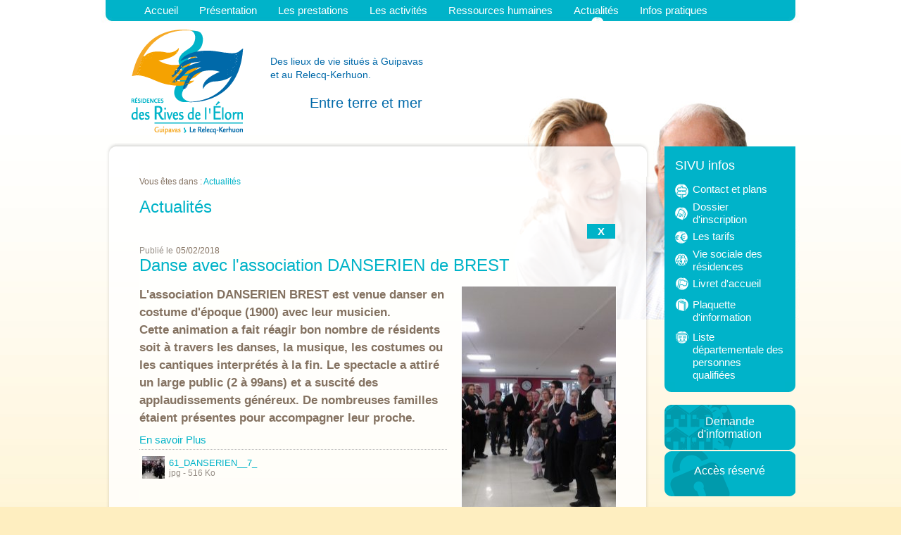

--- FILE ---
content_type: text/html; charset=utf-8
request_url: https://www.sivu-elorn.fr/actualit%C3%A9s-danse-avec-l-association-danserien-de-brest-405-122-0-0.html
body_size: 7198
content:
<!DOCTYPE html PUBLIC "-//W3C//DTD XHTML 1.0 Transitional//EN" "http://www.w3.org/TR/xhtml1/DTD/xhtml1-transitional.dtd">
<html lang="fr-FR"><head><meta http-equiv="Content-Type" content="text/html; charset=UTF-8"><link rel="stylesheet" href="js/jquery/css/jquery.css"><link rel="stylesheet" href="style-405-1-0-0.css"><title>Danse avec l'association DANSERIEN de BREST</title><meta name="twitter:card" content="summary"><meta name="twitter:title" content="Danse avec l'association DANSERIEN de BREST"><meta property="og:site_name" content="Danse avec l'association DANSERIEN de BREST"><meta property="og:title" content="Danse avec l'association DANSERIEN de BREST"><meta property="og:type" content="website"><meta name="description" content="Danse avec l'association DANSERIEN de BREST"><meta name="twitter:description" content="Danse avec l'association DANSERIEN de BREST"><meta property="og:description" content="Danse avec l'association DANSERIEN de BREST"><meta name="keywords" content="SIVU des rives de l'Elorn, établissements, ébergement, hébergement permanent, personnes âgées, maison de retraite, L'EHPAD des rives de l'Elorn à Guipavas, La résidence Jacques BREL à Guipavas, La résidence Kerlaouena, maison de l'enfance, offre médicosociale, VIE SOCIALE, résidents, soins, santé, accueil des personnes désorientées, pensionnaire, infirmier"><meta name="viewport" content=""><meta property="og:url" content="https://www.sivu-elorn.fr/actualit%C3%A9s-danse-avec-l-association-danserien-de-brest-405-122-0-0.html"/><link rel="stylesheet" type="text/css" href="js/bower_components/font-awesome/css/all.min.css" />
<link rel="stylesheet" type="text/css" href="res/inside/base/components/cFlashFlvPlayer/presMediaElement/mediaelementjs/mediaelementplayer.min.css" />
<script type="text/javascript" src="js/combo/list=js/jquery/jquery.js|js/jquery/jquery.zoom.js|js/Hash.js|js/jquery/jquery.hash.js|js/bower_components/readmore-js/readmore.min.js|js/setHgt.js|js/jquery/jquery.cycle.all.min.js|js/jquery/jquery.easing.1.3.js|res/outside/1H2V3Vv4/pub.js|js/jquery/fancybox2/jquery.fancybox.js|js/jquery/jquery.mousewheel.min.js|js/jquery/fancybox2/helpers/jquery.fancybox-media.js|js/rollOver.js|js/AC_RunActiveContent.js|js/jquery/jquery-ui.js|res/inside/base/components/cFlashFlvPlayer/presMediaElement/mediaelementjs/mediaelement-and-player.js|res/inside/base/components/numPages/pres5/numPages_pres5.js"></script>
<link rel="alternate" type="application/rss+xml" title="Actualit&eacute;s" href="Actualités-405-0-0-0.rss" />

<script type="text/javascript"><!--
var onLoadFunc = new Array();
onload=process_onLoad;
function process_onLoad()
{
  for (i_process_onLoad=0; i_process_onLoad<onLoadFunc.length ; i_process_onLoad++)
  {
    eval(onLoadFunc[i_process_onLoad]);
  }
}
function popupWindow(url, width, height)
{
  window.open(url,'popupWindow','toolbar=no,location=no,directories=no,status=no,menubar=no,scrollbars=yes,resizable=yes,copyhistory=yes,width='+width+',height='+height+',screenX=150,screenY=150,top=150,left=150').focus();
}
function popupWindowP(url, opts)
{
  window.open(url,'popupWindow',opts).focus();
}
//--></script><meta name="google-site-verification" content="IDXf2kmdxoiRUXXOq0ZTJfmazr-ZC93YBZFzsu7WnDs" />
<script>
  (function(i,s,o,g,r,a,m){i['GoogleAnalyticsObject']=r;i[r]=i[r]||function(){
  (i[r].q=i[r].q||[]).push(arguments)},i[r].l=1*new Date();a=s.createElement(o),
  m=s.getElementsByTagName(o)[0];a.async=1;a.src=g;m.parentNode.insertBefore(a,m)
  })(window,document,'script','//www.google-analytics.com/analytics.js','ga');

  ga('create', 'UA-43563462-1', 'sivu-elorn.fr');
  ga('send', 'pageview');

</script></head><body class=" calqueDynResponsive responsiveMode1 responsiveMode4VersiononSide responsiveFrom1 enteteResponsive1 wrapperResponsive1 vueFiche currentMenuId_405 currentMenuLevel_3"><script type="text/javascript">
      jQuery(function() {
      jQuery( '.withjQtooltip' ).tooltip({ position: {
      my: "center bottom-20",
      at: "center top" ,
      using: function( position, feedback ) {
      jQuery( this ).css( position );
      jQuery( "<div>" )
      .addClass( "arrow" )
      .addClass( feedback.vertical )
      .addClass( feedback.horizontal )
      .appendTo( this );
      }
      }
      });
      });
    </script><div id="wrapper"><div class="conteneur" id="conteneur"><div id="menuN1_000444" class="menuN1"><div id="menu_000227" class="menu_000227 menu_000227_parent_3 menu_000227_parent_10 menu_000227_id_405"><div class="menu_000227_padd"><!--MenuId:10--><ul class="niveau1_000227 n1_parent_3 n1_parent_10 n1_id_405"><li id="br_257" class="br_257 firstItem firstItem_257"><a class="br_257" href="accueil-257-0-0-0.html" title="Accueil">Accueil</a></li><li id="br_396" class="br_396 submenu"><a class="br_396" href="trois-sites-pour-vous-accueillir-397-0-0-0.html" title="Présentation">Présentation</a><ul class="niveau2Deroul_000227 n2Deroul_parent_3 n2Deroul_parent_10 n2Deroul_parent_396"><li id="br_397" class="br_397 firstItem firstItem_397"><a class="br_397" href="trois-sites-pour-vous-accueillir-397-0-0-0.html" title="Trois sites pour vous accueillir">Trois sites pour vous accueillir</a></li></ul></li><li id="br_400" class="br_400"><a class="br_400" href="les-prestations-461-0-0-0.html" title="Les prestations">Les prestations</a></li><li id="br_401" class="br_401"><a class="br_401" href="les-activit%C3%A9s-462-0-0-0.html" title="Les activités">Les activités</a></li><li id="br_403" class="br_403"><a class="br_403" href="ressources-humaines-460-0-0-0.html" title="Ressources humaines">Ressources humaines</a></li><li id="br_405" class="br_405 on current br_405_on br_405_current"><a class="br_405 on current br_405_on br_405_current" href="actualit%C3%A9s-405-0-0-0.html" title="Actualités">Actualités</a></li><li id="br_404" class="br_404 submenu"><a class="br_404" href="contact-et-plans-421-0-0-0.html" title="Infos pratiques">Infos pratiques</a><ul class="niveau2Deroul_000227 n2Deroul_parent_3 n2Deroul_parent_10 n2Deroul_parent_404"><li id="br_421" class="br_421 firstItem firstItem_421"><a class="br_421" href="contact-et-plans-421-0-0-0.html" title="Contact et plans">Contact et plans</a></li><li id="br_418" class="br_418"><a class="br_418" href="dossier-d-inscription-418-0-0-0.html" title="Dossier d'inscription">Dossier d'inscription</a></li><li id="br_419" class="br_419"><a class="br_419" href="les-tarifs-419-0-0-0.html" title="Les tarifs">Les tarifs</a></li><li id="br_420" class="br_420"><a class="br_420" href="vie-sociale-420-0-0-0.html" title="Vie sociale">Vie sociale</a></li><li id="br_463" class="br_463"><a class="br_463" href="livret-d-accueil-463-0-0-0.html" title="Livret d'accueil">Livret d'accueil</a></li><li id="br_464" class="br_464"><a class="br_464" href="plaquette-d-information-464-0-0-0.html" title="Plaquette d'information">Plaquette d'information</a></li><li id="br_459" class="br_459"><a class="br_459" href="personnes-qualifi%C3%A9es-459-0-0-0.html" title="Personnes qualifiées">Personnes qualifiées</a></li></ul></li></ul></div></div></div><div class="entete"><div class="enteteInterne"><!--responsiveMode = 1--><!--noResponsiveMode4Version--><script type="text/javascript">                      
			function showHide_000444(idElmt)
										 {
			if (jQuery("#"+idElmt).hasClass("hideMenu") || (!jQuery("#"+idElmt).hasClass("showMenu") && !jQuery("#"+idElmt).hasClass("hideMenu")))
			{

			  jQuery("#"+idElmt).addClass("showMenu");
			  jQuery("#"+idElmt).removeClass("hideMenu");jQuery(".mobileMainMenu").addClass("menuShown");
			  jQuery(".mobileMainMenu").removeClass("menuHidden"); 
			}
			else
			{

			  jQuery("#"+idElmt).addClass("hideMenu");
			  jQuery("#"+idElmt).removeClass("showMenu");jQuery(".mobileMainMenu").addClass("menuHidden");
			  jQuery(".mobileMainMenu").removeClass("menuShown"); 
			}
										 }
			
			</script><div class="mobileMainMenu"><a id="showHideMenun1" href="javascript:showHide_000444('menuN1_000444');%20scroll(0,0);"></a></div><div class="compo_PersoH_default_default_455" id="compo_PersoH_default_default_455"><div id="ligneId_102_103" class="ligne_000011 firstLine_000011 lastLine_000011 ligne_000011_1"><div class="lignePadd_000011"><div id="cellule_ccid_102" style="float : none;width : 100%;" class="colonne_000011 colonne_000011_1 onlyOne"><div class="colPadd_000011"><div class="cellule_000011 cellule_000011_11"><div class="cellulePadd" id="compoPersoH_455_1_1"><div class="page_default_default2UltraLight_default_457ccid102"><div class="pagePadd"><div class="textPart"><div class="Corps"><table border="0" cellpadding="0" cellspacing="0" style="width: 100%; height: 172px">
	<tbody>
		<tr>
			<td style="text-align: left; vertical-align: top; width: 234px; height: 172px;">
				<a href="Accueil-257-0-0-0.html"><img alt="Résidences des Rives de l'Elorn Guipavas Le Relecq-Kerhuon" src="files/457/sivu_logo.png" style="width: 234px; height: 172px; border-width: 0px; border-style: solid;" /></a></td>
			<td style="text-align: left; vertical-align: middle;">
				<span style="color:#0069a9;"><span style="font-size:14px;">Des lieux de vie situ&eacute;s &agrave; Guipavas<br />
				et au Relecq-Kerhuon.</span><br />
				<br />
				<span style="font-size:24px;">&nbsp;&nbsp;&nbsp;&nbsp;&nbsp;&nbsp;&nbsp; <span style="font-size:20px;">Entre terre et mer</span></span></span></td>
		</tr>
	</tbody>
</table>
</div></div></div></div></div></div></div></div><div class="spacer"> </div></div></div></div></div></div><!--ImgAccc--><div class="page clearfix"><div class="centralSansMenuG centralSansMenuGAvD2CpAss"><div class="centralPadd"><div class="centralBox_pres2_default"><table class="tab_000269" cellpadding="0" cellspacing="0"><tr><td class="csg_000269"><img alt="" src="res/outside/all/components/centralBox/pres2/default/images/espaceur.gif"></td><td class="s_000269"><img alt="" src="res/outside/all/components/centralBox/pres2/default/images/espaceur.gif"></td><td class="csd_000269"><img alt="" src="res/outside/all/components/centralBox/pres2/default/images/espaceur.gif"></td></tr><tr><td class="g_000269"><img alt="" src="res/outside/all/components/centralBox/pres2/default/images/espaceur.gif"></td><td class="center_000269"><div class="centerDiv_000269"><script type="text/javascript">                      
			function showHideAD2024_000444(idElmt)
										 {
			if (jQuery("#"+idElmt).hasClass("hideAd2024") || (!jQuery("#"+idElmt).hasClass("showAd2024") && !jQuery("#"+idElmt).hasClass("hideAd2024")))
			{
			  jQuery("#"+idElmt).addClass("showAd2024");
			  jQuery("#"+idElmt).removeClass("hideAd2024");jQuery("body").addClass("Ad2024Shown");
				jQuery("body").removeClass("Ad2024Hidden"); 
			}
			else
			{
			  jQuery("#"+idElmt).addClass("hideAd2024");
			  jQuery("#"+idElmt).removeClass("showAd2024");jQuery("body").addClass("Ad2024Hidden");
				jQuery("body").removeClass("Ad2024Shown");jQuery("#"+idElmt).delay(500).queue(function(next){
					jQuery("#"+idElmt).removeClass("hideAd2024");
					next();
				});; 
			}
										 }
			
			</script><div class="navigationBarre">Vous êtes dans : <span>Actualités</span></div><div class="titreBranche_000261"><span>Actualités</span></div><div class="spacer"></div><div class="currentZone"><div class="currentPadd"><script type="text/javascript"><!--
     function afficherPage_000290(id,idFirst,idLast,tagName,compare)
     {  
        divset = document.getElementsByTagName(tagName);
	for (i=0;i<divset.length;i++)
        {
        if(divset[i].id.substr(0,compare.length)==compare)
        {
          divset[i].className = "item_000290 undisplayed_000290";
        }
        }
        
        document.getElementById(idFirst).className = "item_000290 itemFirst_000290 undisplayed_000290";
        document.getElementById(idLast).className = "item_000290 itemLast_000290 undisplayed_000290";
        
        switch (id) {
        	case idFirst:
        	document.getElementById(id).className = "item_000290 itemFirst_000290 displayed_000290";
        	break;
        	case idLast:
        	document.getElementById(id).className = "item_000290 itemLast_000290 displayed_000290";
        	break;
        	default: 
        	document.getElementById(id).className = "item_000290 displayed_000290";
        	break;
        }

     }
     function selectionnerTitre_000290(id,idFirst,idLast,tagName,compare)
     {  
        divset = document.getElementsByTagName(tagName);
	for (i=0;i<divset.length;i++)
        {
        if(divset[i].id.substr(0,compare.length)==compare)
        {
          divset[i].className = "titre_000290";
        }
        }
        
        document.getElementById(idFirst).className = "titre_000290 titreFirst_000290";
        document.getElementById(idLast).className = "titre_000290 titreLast_000290";

        switch (id) {
        	case idFirst:
        	document.getElementById(id).className = "titre_000290 titreFirst_000290 titreOver_000290 titreFirstOver_000290 titreOverOpen_000290";
        	break;
        	case idLast:
        	document.getElementById(id).className = "titre_000290 titreLast_000290 titreOver_000290 titreLastOver_000290 titreOverOpen_000290";
        	break;
        	default: 
        	document.getElementById(id).className = "titre_000290 titreOver_000290 titreOverOpen_000290";
        	break;
        }
        
     }
     //--></script><script type="text/javascript">
    
     function roll4IE_000340_405_haut(id)
     {          
        if(document.getElementById(id).className==''){
          document.getElementById(id).className = "roll";
        } else {
          document.getElementById(id).className = "";
        }
     }
    
    </script><div class="navInterBaseVueFiche_pres5_modele1_405 navInterBaseVueFiche_haut_pres5_modele1_405"><div class="situation haut"><table cellspacing="0" cellpadding="0" class="navigationPage"><tr><td class="numListe"><span id="liste_405_haut" onMouseOver="javascript:roll4IE_000340_405_haut('liste_405_haut');" onMouseOut="javascript:roll4IE_000340_405_haut('liste_405_haut');" onClick="document.location.href='actualités-405-0-0-0.html?';"><a title="X">X</a></span></td></tr></table><span class="spacer"></span></div></div><div class="base_emplacementsV1_default_default_405"><div class="ccSansMenu_000290"><ul class="vueFiche_000290"><script type="text/javascript">
    
      jQuery(window).bind('resizeEnd_405', function() {
      
      
      
      if(typeof(tabListImgs405_412)!='undefined'){
      
      jQuery.each(tabListImgs405_412, function (i,el){

        if (el.previewParam2 == 'fullScreenRatio') {
          if(el.ratioMode == 'q'){
          var localBgCol = 'b'+el.ratioBgCol;
          }else{
          var localBgCol = '';
          }
          var localRatio = Math.floor((document.body.clientWidth) * 100 /  (document.body.clientHeight));
          var localPreviewParam2 = el.ratioMode + localRatio + localBgCol+'m';
        } else {
          var localPreviewParam2 = el.previewParam2;
        }

        if(typeof(el.evalConteneur)!='undefined'){
        
        diaLoadImage(el.id, 'preview/412/'+ el.previewParam1 + document.getElementById(eval(el.evalConteneur)).scrollWidth + localPreviewParam2 +'/'+el.file);
        }
        else
        {
          
              diaLoadImage(el.id, 'preview/412/'+ el.previewParam1 + document.getElementById(el.idConteneur).scrollWidth + localPreviewParam2 +'/'+el.file);
                    
        }
      });}
      
       
      });

      var lastWindowHeight405 = jQuery(window).height();
      var lastWindowWidth405 = jQuery(window).width();
      
      jQuery(window).resize(function() {
      if(jQuery(window).height()!=lastWindowHeight405 || jQuery(window).width()!=lastWindowWidth405){
          //set this windows size
	  lastWindowHeight405 = jQuery(window).height();
	  lastWindowWidth405 = jQuery(window).width();
    
	  if(this.resizeTO405) clearTimeout(this.resizeTO405);
          this.resizeTO405 = setTimeout(function() {
              jQuery(this).trigger('resizeEnd_405');
            }, 500);
	}
      
      });
    
    </script><li class="nouvelle_000290"><div class="clearfix nouvellePadd_000290"><ul class="clearfix A1"><li id="diaField_405_412_8" class="row Titre3"><ul class="clearfix Titre3 noStyle"><li class="label"><div class="labelPadd">Publié le</div></li><li class="value"><div class="valuePadd">05/02/2018</div></li></ul></li><li id="diaField_405_412_2" class="row Titre1"><ul class="clearfix Titre1 noStyle"><li class="value"><h1 class="valuePadd">Danse avec l'association DANSERIEN de BREST</h1></li></ul></li></ul><ul class="clearfix C"><li class="C1"><ul class="clearfix C1A"><li class="C1A1"><ul class="clearfix C1A1"><li id="diaField_405_412_3" class="row Texte1"><ul class="clearfix Texte1 vueFicheMode noStyle"><li class="value"><div class="valuePadd">L'association DANSERIEN BREST est venue danser en costume d'époque (1900) avec leur musicien.<br>Cette animation a fait réagir bon nombre de résidents soit à travers les danses, la musique, les costumes ou les cantiques interprétés à la fin. Le spectacle a attiré un large public (2 à 99ans) et a suscité des applaudissements généreux. De nombreuses familles étaient présentes pour accompagner leur proche.<br></div></li></ul></li></ul></li><li class="C1A2"><ul class="clearfix C1A2"><li id="diaField_405_412_6" class="row ESP"><ul class="clearfix ESP noStyle"><li class="value"><div class="valuePadd"><div class="valuePaddPadd"><div class="enSavoirPlus_pres6_modele1_405" id="enSavoirPlus_pres6_modele1_405"><div class="cDEsp"><div>En savoir Plus</div></div><div class="espPadd"><div class="cDFichiers"><div class="clearfix list"><div class="nouvelle_000447"><div class="nouvelleStyles_000447"><div class="clearfix nouvellePadd_000447" id="esp_pres6_list_405__405_1"><div class="img"><a rel="lightbox[picto]" id="imgCont412_412_122_6_1" href="preview/412/w640m/61_DANSERIEN__7_.jpg" title="61_DANSERIEN__7_"><img alt="61 DANSERIEN  7 " id="imgContImg412_412_122_6_1" src="preview/412/w32r100/61_DANSERIEN__7_.jpg"></a><script type="text/javascript">
                        onLoadFunc[onLoadFunc.length] = 'diaLoadImage(\'imgContImg412_412_122_6_1\', \'preview/412/l\' + document.getElementById(\'imgCont412_412_122_6_1\').scrollWidth + \'r100m/61_DANSERIEN__7_.jpg\');';
                      </script></div><p class="label"><a rel="lightbox[label]" href="preview/412/w640m/61_DANSERIEN__7_.jpg" title="61_DANSERIEN__7_">61_DANSERIEN__7_</a><span>jpg - 516 Ko</span></p></div></div></div></div></div></div></div></div></div></li></ul></li></ul></li></ul></li><li class="C2"><ul class="clearfix C2A"><li class="C2A1"><ul class="clearfix C2A1"><script type="text/javascript">
        var jsRatioToTransmit_405_412 = '';
    </script><script type="text/javascript">
    if(typeof(tabListImgs405_412)=='undefined'){
      tabListImgs405_412 = [];  
    }
    tabListImgs405_412.push({"id":'imgContImg405_412_122_1',"idConteneur":"imgCont405_412_122_1","file":"DANSERIEN__7_.jpg","previewParam1":"l","previewParam2":jsRatioToTransmit_405_412,"ratioMode":"r","ratioBgCol":"FFFFFF"});
  </script><li id="diaField_405_412_1" class="row Photo1"><ul class="clearfix Photo1 noStyle"><li class="value"><div class="valuePadd"><div class="valuePaddPadd"><div class="noStyle"><a rel="lightbox[]" id="imgCont405_412_122_1" href="preview/412/w640m/DANSERIEN__7_.jpg" title=""><img alt="DANSERIEN  7 .jpg" id="imgContImg405_412_122_1" src="preview/412/w32/DANSERIEN__7_.jpg"></a></div></div></div></li></ul><script type="text/javascript">
                        onLoadFunc[onLoadFunc.length] = 'diaLoadImage(\'imgContImg405_412_122_1\', \'preview/412/l\' + document.getElementById(\'imgCont405_412_122_1\').scrollWidth + \'m/DANSERIEN__7_.jpg\');';
                      </script></li></ul></li></ul></li></ul><ul class="clearfix E1"><li id="diaField_405_412_16" class="row TexteImage"><ul class="clearfix TexteImage noStyle"><li class="value"><div class="valuePadd"><!-- AddThis Button BEGIN --> <div class="addthis_toolbox addthis_default_style "> <a class="addthis_button_preferred_1"></a> <a class="addthis_button_preferred_2"></a> <a class="addthis_button_preferred_3"></a> <a class="addthis_button_preferred_4"></a> <a class="addthis_button_compact"></a> <a class="addthis_counter addthis_bubble_style"></a> </div> <script type="text/javascript" src="http://s7.addthis.com/js/250/addthis_widget.js#pubid=xa-4f06e02d4a04061c"></script> <!-- AddThis Button END --></div></li></ul></li></ul></div></li></ul></div><div class="spacer"></div></div><script type="text/javascript">
    
     function roll4IE_000340_405_bas(id)
     {          
        if(document.getElementById(id).className==''){
          document.getElementById(id).className = "roll";
        } else {
          document.getElementById(id).className = "";
        }
     }
    
    </script><div class="navInterBaseVueFiche_pres5_modele1_405 navInterBaseVueFiche_bas_pres5_modele1_405"><div class="situation bas"><table cellspacing="0" cellpadding="0" class="navigationPage"><tr><td class="numListe"><span id="liste_405_bas" onMouseOver="javascript:roll4IE_000340_405_bas('liste_405_bas');" onMouseOut="javascript:roll4IE_000340_405_bas('liste_405_bas');" onClick="document.location.href='actualités-405-0-0-0.html?';"><a title="X">X</a></span></td></tr></table><span class="spacer"></span></div></div></div></div><div class="spacer"></div><div class="hdp"></div></div></td><td class="d_000269"><img alt="" src="res/outside/all/components/centralBox/pres2/default/images/espaceur.gif"></td></tr><tr><td class="cig_000269"><img alt="" src="res/outside/all/components/centralBox/pres2/default/images/espaceur.gif"></td><td class="i_000269"><img alt="" src="res/outside/all/components/centralBox/pres2/default/images/espaceur.gif"></td><td class="cid_000269"><img alt="" src="res/outside/all/components/centralBox/pres2/default/images/espaceur.gif"></td></tr></table></div></div></div><div class="compoAss_aDroite2_default"><div class="compoAssPadd"><div class="compo_PersoH_default_default_423" id="compo_PersoH_default_default_423"><div id="ligneId_95" class="ligne_000011 firstLine_000011 lastLine_000011 ligne_000011_1"><div class="lignePadd_000011"><div id="cellule_ccid_95" style="float : none;width : 100%;" class="colonne_000011 colonne_000011_1 onlyOne"><div class="colPadd_000011"><div class="cellule_000011 cellule_000011_11"><div class="cellulePadd" id="compoPersoH_423_1_1"><div class="page_default_default2_default_407ccid95"><div class="pagePadd"><div class="textPart"><div class="Corps"><table border="0" cellpadding="0" cellspacing="0" style="width: 186px;">
	<tbody>
		<tr>
			<td style="background-color: rgb(0, 179, 201); width: 15px;">
				<img alt="Espaceur" src="files/407/espaceur12x12.gif" style="width: 15px; height: 15px;" /></td>
			<td style="background-color: rgb(0, 179, 201); width: 156px;">
				&nbsp;</td>
			<td style="background-color: rgb(0, 179, 201); width: 15px;">
				<img alt="Espaceur" src="files/407/espaceur12x12.gif" style="width: 15px; height: 15px;" /></td>
		</tr>
		<tr>
			<td style="background-color: rgb(0, 179, 201); ">
				&nbsp;</td>
			<td style="background-color: rgb(0, 179, 201); text-align: left; vertical-align: middle; height: 10px;">
				<span style="font-size:18px;"><span style="color: rgb(255, 255, 255);">SIVU infos</span></span><br />
				<img alt="Espaceur" src="files/407/espaceur12x12.gif" style="width: 10px; height: 10px; border-width: 0pt; border-style: solid;" /><br />
				<table border="0" cellpadding="0" cellspacing="0" style="width: 156px;">
					<tbody>
						<tr>
							<td style="background-color: rgb(0, 179, 201); width: 25px;">
								<img alt="Contact et plans" src="files/407/picto_contact.png" style="width: 22px; height: 31px; border-width: 0px; border-style: solid;" /></td>
							<td style="background-color: rgb(0, 179, 201); text-align: left; vertical-align: middle;">
								<a href="Contact_et_plans-421-0-0-0.html"><span style="color:#ffffff;">Contact et plans</span></a></td>
						</tr>
						<tr>
							<td style="background-color: rgb(0, 179, 201); width: 25px;">
								<img alt="Dossier d'inscription" src="files/407/picto_dossier.png" style="width: 22px; height: 31px;" /></td>
							<td style="background-color: rgb(0, 179, 201); text-align: left; vertical-align: middle;">
								<a href="Dossier-d_inscription-418-0-0-0.html"><span style="color:#ffffff;">Dossier d&#39;inscription</span></a></td>
						</tr>
						<tr>
							<td style="background-color: rgb(0, 179, 201); width: 25px;">
								<img alt="Les tarifs" src="files/407/picto_tarifs.png" style="width: 22px; height: 31px;" /></td>
							<td style="background-color: rgb(0, 179, 201); text-align: left; vertical-align: middle;">
								<a href="Les_tarifs-419-0-0-0.html"><span style="color:#ffffff;">Les tarifs</span></a></td>
						</tr>
						<tr>
							<td style="background-color: rgb(0, 179, 201); width: 25px;">
								<img alt="Vie sociale" src="files/407/picto_vie.png" style="width: 22px; height: 31px;" /></td>
							<td style="background-color: rgb(0, 179, 201); text-align: left; vertical-align: middle;">
								<a href="Vie_sociale-420-0-0-0.html"><span style="color:#ffffff;">Vie sociale des r&eacute;sidences</span></a></td>
						</tr>
						<tr>
							<td style="background-color: rgb(0, 179, 201); width: 25px;">
								<img alt="Livret d'accueil" src="files/407/picto_Livret_d_accueil.png" style="width: 22px; height: 31px; border-width: 0px; border-style: solid;" /></td>
							<td style="background-color: rgb(0, 179, 201); text-align: left; vertical-align: middle;">
								<a href="Livret-d_accueil-463-0-0-0.html"><span style="color:#ffffff;">Livret d&#39;accueil</span></a></td>
						</tr>
						<tr>
							<td style="background-color: rgb(0, 179, 201); width: 25px;">
								<img alt="Espaceur" src="files/407/espaceur12x12.gif" style="width: 5px; height: 5px;" /></td>
							<td style="background-color: rgb(0, 179, 201); text-align: left; vertical-align: middle;">
								<img alt="Espaceur" src="files/407/espaceur12x12.gif" style="width: 5px; height: 5px;" /></td>
						</tr>
						<tr>
							<td style="background-color: rgb(0, 179, 201); width: 25px; text-align: left; vertical-align: top;">
								<img alt="Plaquette d'information" src="files/407/Picto_Plaquette_d_information.png" style="width: 22px; height: 24px; border-width: 0px; border-style: solid;" /></td>
							<td style="background-color: rgb(0, 179, 201); text-align: left; vertical-align: middle;">
								<a href="Plaquette-d_information-464-0-0-0.html"><span style="color:#ffffff;">Plaquette d&#39;information</span></a></td>
						</tr>
						<tr>
							<td style="background-color: rgb(0, 179, 201); width: 25px; text-align: left; vertical-align: top;">
								<img alt="Espaceur" src="files/407/espaceur12x12.gif" style="width: 10px; height: 10px;" /></td>
							<td style="background-color: rgb(0, 179, 201); text-align: left; vertical-align: middle; height: 10px;">
								<img alt="Espaceur" src="files/407/espaceur12x12.gif" style="width: 10px; height: 10px;" /></td>
						</tr>
						<tr>
							<td style="background-color: rgb(0, 179, 201); width: 25px; text-align: left; vertical-align: top;">
								<img alt="Liste départementale des personnes qualifiées" src="files/407/picto_personnes_qualifiees.png" style="width: 22px; height: 24px; border-width: 0px; border-style: solid;" /></td>
							<td style="background-color: rgb(0, 179, 201); text-align: left; vertical-align: middle;">
								<a href="Personnes_qualifiees-459-0-0-0.html"><span style="color:#ffffff;">Liste d&eacute;partementale des personnes qualifi&eacute;es</span></a></td>
						</tr>
					</tbody>
				</table>
			</td>
			<td style="background-color: rgb(0, 179, 201);">
				&nbsp;</td>
		</tr>
		<tr>
			<td>
				<img alt="coin arrondi" src="files/407/cig.png" style="width: 15px; height: 15px; border-width: 0pt; border-style: solid;" /></td>
			<td style="background-color: rgb(0, 179, 201); width: 156px; height: 15px;">
				<img alt="Espaceur" src="files/407/espaceur12x12.gif" style="width: 15px; height: 15px;" /></td>
			<td style="text-align: right;">
				<img alt="coin arrondi" src="files/407/cid.png" style="width: 15px; height: 15px; border-width: 0pt; border-style: solid;" /></td>
		</tr>
	</tbody>
</table>
<div>
	&nbsp;</div>
<table border="0" cellpadding="15" cellspacing="0" style="width: 186px; height: 64px">
	<tbody>
		<tr>
			<td style="background-image: url('files/407/adhesion.png'); background-repeat: no-repeat; width: 186px; text-align: center;">
				<span style="font-size:16px;"><a href="Contact_et_plans-421-0-0-0.html"><span style="color: rgb(255, 255, 255);">Demande d&#39;information</span></a></span></td>
		</tr>
	</tbody>
</table>
<table border="0" cellpadding="15" cellspacing="0" style="width: 186px; height: 64px">
	<tbody>
		<tr>
			<td style="background-image: url('files/407/acces_privee.png'); background-repeat: no-repeat; width: 186px; text-align: center;">
				<p>
					<span style="font-size:16px;"><a href="https://secure.diasite.fr/extranet.sivu.clients.diasite.net/S_identifier-28-0-0-0.html?" target="_blank"><span style="color: rgb(255, 255, 255);">Acc&egrave;s r&eacute;serv&eacute; </span></a></span></p>
			</td>
		</tr>
	</tbody>
</table>

</div></div></div></div></div></div></div></div></div></div></div></div></div></div></div><script type="text/javascript">
			onLoadFunc[onLoadFunc.length] = 'fancyLightBox()';
			
			function fancyLightBox() {
           // :not('.fancyboxYoutubeI')
	       jQuery("a[rel^=lightbox]:not('.fancyboxSwf'):not('.fancyboxIframe')").fancybox({

                                        'helpers' : { 
                                                      media : {},
                                                      title: {
                                                               type: 'inside' 
                                                             } 
                                                    } 
               });
	       jQuery('a[rel^=lightbox].fancyboxIframe').fancybox({ 'type':'iframe',
                                                                    'beforeLoad' : function() {
                                                                         if (this.element.data('lightbox-width') || this.element.data('lightbox-height'))
                                                                         {
                                                                           this.width  = (this.element.data('lightbox-width'));  
                                                                           this.height = (this.element.data('lightbox-height'));
                                                                           this.autoSize = false;
                                                                           this.autoHeight = false;
                                                                           this.autoWidth = false;
                                                                         }
                                                                         else
                                                                         {
                                                                           this.autoSize = true;
                                                                           this.autoHeight = true;
                                                                           this.autoWidth = true;
                                                                         }
                                                                    }
                                                                  });
	       jQuery('a[rel^=lightbox].fancyboxAjax').fancybox({ 'type':'ajax' });
	       jQuery('a[rel^=lightbox].fancyboxSwf').each( function () { jQuery(this).fancybox({ 'type':'swf','swf':{'wmode':'transparent','allowfullscreen':'true'} })});
	       /*jQuery('a[rel^=lightbox].fancyboxYoutube').each( function () { jQuery(this).fancybox({
								       'openEffect'  : 'none',
							       		'closeEffect' : 'none',
								    'helpers' : { media : {} }
								    }) } );*/
								    }
								    
	  </script></div><div class="pdp"><div class="pdpPadd"><div class="linksZone"><div class="mentions"><a href="mentions-l%C3%A9gales-11-0-0-0.html" title="Mentions légales">Mentions légales</a></div><div class="pdpBasedOn">Powered by <a target="_blank" href="https://www.diasite.fr" title="diasite">diasite
    			</a></div><div class="pdpBasedOn">Designed by diateam</div><div class="spacer"></div></div></div></div></body></html>


--- FILE ---
content_type: text/css;charset=UTF-8
request_url: https://www.sivu-elorn.fr/style-405-1-0-0.css
body_size: 29277
content:
 html {font-size:0.75em !important;height:100%;}@media print{html {height:auto !important;}} body {height:auto;font-size:1em !important;text-align:left;background-image:url(files/3/fdnav_sivu3.jpg);background-color:#feeec0 !important;background-repeat:no-repeat;background-position:50% 0;background-attachment:scroll;background-size:auto;margin-top:0px;margin-bottom:0px;margin-left:0px;margin-right:0px;padding-top:0px;padding-bottom:10px;padding-left:0px;padding-right:0px;} body.responsiveMarg *{box-sizing:border-box;} #wrapper{height:100% !important;margin:0px auto 0px auto;padding:0px 0 0px 0;min-height:100%;overflow:visible;}@media screen and (max-width:640px) {#wrapper{height:auto;min-height:0px;margin:0px;overflow:visible;}}@media screen and (max-width:480px) {.responsiveMode2 #wrapper{height:auto;min-height:0px;margin:0;padding:60px 0px 0px 0px;overflow:visible;}}@media screen and (min-width:481px) and (max-width:640px) {.responsiveMode2 #wrapper{height:auto;min-height:0px;margin:0;padding:60px 0px 0px 0px;overflow:visible;}}@media screen and (min-width:981px) and (max-width:1280px) {.responsiveMode2.wrapperResponsive2 #wrapper{height:auto;min-height:0px;margin:0;padding:60px 0px 0px 0px;overflow:visible;}}@media print{#wrapper {height:auto !important;min-height:0 !important;margin:0 !important;}}.responsiveMode4.responsiveMode4VersionfullWidth #wrapper {position:relative;overflow:hidden;}.responsiveMode4.responsiveMode4VersionfullWidth.menuShown #wrapper {overflow:visible;}@media screen and (max-width:640px) {.compoAssWrapperToolsMenu {position:fixed;top:5px;bottom:auto;left:auto;right:60px;z-index:1000;}}@media print{html {font-size:0.9em !important;} body {background-image:none;background-color:#FFFFFF;margin:0;padding:0;}} body.useCss3Transitions div:not([class*=noTransition]), body.useCss3Transitions li:not([class*=noTransition]), body.useCss3Transitions a:not([class*=noTransition]), body.useCss3Transitions span:not([class*=noTransition]), body.useCss3Transitions a img:not([class*=noTransition]), body.useCss3Transitions img:not([class*=noTransition]), body.useCss3Transitions h1:not([class*=noTransition]), body.useCss3Transitions h2:not([class*=noTransition]), body.useCss3Transitions h3:not([class*=noTransition]), body.useCss3Transitions h4:not([class*=noTransition]), body.useCss3Transitions h5:not([class*=noTransition]), body.useCss3Transitions h6:not([class*=noTransition]), body.useCss3Transitions h7:not([class*=noTransition]), body.useCss3Transitions h8:not([class*=noTransition]) {-webkit-transition-property:color, background-color, border-color, opacity, filter;-moz-transition-property:color, background-color, border-color, opacity, filter;-o-transition-property:color, background-color, border-color, opacity, filter;-ms-transition-property:color, background-color, border-color, opacity, filter;transition-property:color, background-color, border-color, opacity, filter;-webkit-transition-duration:0.6s;-moz-transition-duration:0.6s;-o-transition-duration:0.6s;-ms-transition-duration:0.6s;transition-duration:0.6s;} body.useCss3Transitions .withTransition {-webkit-transition-property:color, background-color, border-color, opacity, filter;-moz-transition-property:color, background-color, border-color, opacity, filter;-o-transition-property:color, background-color, border-color, opacity, filter;-ms-transition-property:color, background-color, border-color, opacity, filter;transition-property:color, background-color, border-color, opacity, filter;-webkit-transition-duration:0.6s;-moz-transition-duration:0.6s;-o-transition-duration:0.6s;-ms-transition-duration:0.6s;transition-duration:0.6s;} .conteneur{position:relative;width:980px;max-width:none;height:auto!important;min-height:auto;height:auto;text-align:left;border:1px #BBBBBB none;border-bottom:1px #BBBBBB none;border-radius:0px 0px 0px 0px;background-color:transparent;background-image:none;background-position:0px 0px;background-repeat:no-repeat;margin-top:0px;margin-bottom:0px;margin-left:auto;margin-right:auto;padding-top:0px;padding-bottom:0px;padding-left:0px;padding-right:0px;box-shadow:none;box-sizing:content-box;-moz-box-sizing:content-box;-webkit-box-sizing:content-box;}@media screen and (max-width:640px) {.conteneur{margin-bottom:10px;}}@media print{.conteneur{position:relative;width:100%;text-align:left;border:none;background-color:#FFFFFF;background-image:none;margin:0px !important;padding:0px;}} .emptyConteneur{position:fixed;top:0;bottom:0;left:0;right:0;background-color:#FFFFFF;width:100%;height:100%;min-height:100%;z-index:1;} .responsiveMode2 .emptyConteneur {display:none;} .responsiveMode3 .emptyConteneur, .responsiveMode4.responsiveMode4VersionfullWidth .emptyConteneur {opacity:0;transition:opacity 0.6s linear;position:absolute;pointer-events:none;}@media screen and (max-width:640px) {.responsiveMode2:not([class*=responsiveFrom2]) .emptyConteneur, body.menuHidden.responsiveMode2:not([class*=responsiveFrom2]) .emptyConteneur {display:none;} body.menuShown.responsiveMode2:not([class*=responsiveFrom2]) .emptyConteneur {display:block;} .responsiveMode3:not([class*=responsiveFrom2]) .emptyConteneur, body.menuHidden.responsiveMode3:not([class*=responsiveFrom2]) .emptyConteneur {opacity:0;} body.menuShown.responsiveMode3:not([class*=responsiveFrom2]) .emptyConteneur {opacity:1;position:fixed;} body.menuHidden.responsiveMode2:not([class*=responsiveFrom2]) .conteneur, body.menuHidden.responsiveMode2:not([class*=responsiveFrom2]) .compoAss_top5_default, body.menuHidden.responsiveMode2:not([class*=responsiveFrom2]) .compoAss_pdp_default {display:block;} body.menuShown.responsiveMode2:not([class*=responsiveFrom2]) .conteneur, body.menuShown.responsiveMode2:not([class*=responsiveFrom2]) .compoAss_top5_default, body.menuShown.responsiveMode2:not([class*=responsiveFrom2]) .compoAss_pdp_default {display:none;} body.menuHidden.responsiveMode2:not([class*=responsiveFrom2]) .conteneur, body.menuHidden.responsiveMode2:not([class*=responsiveFrom2]) .compoAss_top6_default, body.menuHidden.responsiveMode2:not([class*=responsiveFrom2]) .compoAss_pdp_default {display:block;} body.menuShown.responsiveMode2:not([class*=responsiveFrom2]) .conteneur, body.menuShown.responsiveMode2:not([class*=responsiveFrom2]) .compoAss_top6_default, body.menuShown.responsiveMode2:not([class*=responsiveFrom2]) .compoAss_pdp_default {display:none;}}@media screen and (max-width:1280px) {.responsiveMode2.responsiveFrom2 .emptyConteneur, body.menuHidden.responsiveMode2.responsiveFrom2 .emptyConteneur {display:none;} body.menuShown.responsiveMode2.responsiveFrom2 .emptyConteneur {display:block;} .responsiveMode3.responsiveFrom2 .emptyConteneur, body.menuHidden.responsiveMode3.responsiveFrom2 .emptyConteneur {opacity:0;} body.menuShown.responsiveMode3.responsiveFrom2 .emptyConteneur {opacity:1;position:fixed;} .responsiveMode4.responsiveMode4VersionfullWidth.responsiveFrom2 .emptyConteneur, body.menuHidden.responsiveMode4.responsiveFrom2 .emptyConteneur {opacity:0;} body.menuShown.responsiveMode4.responsiveMode4VersionfullWidth.responsiveFrom2 .emptyConteneur {opacity:1;position:fixed;} body.menuHidden.responsiveMode2.responsiveFrom2 .conteneur, body.menuHidden.responsiveMode2.responsiveFrom2 .compoAss_top5_default, body.menuHidden.responsiveMode2.responsiveFrom2 .compoAss_pdp_default {display:block;} body.menuShown.responsiveMode2.responsiveFrom2 .conteneur, body.menuShown.responsiveMode2.responsiveFrom2 .compoAss_top5_default, body.menuShown.responsiveMode2.responsiveFrom2 .compoAss_pdp_default {display:none;} body.menuHidden.responsiveMode2.responsiveFrom2 .conteneur, body.menuHidden.responsiveMode2.responsiveFrom2 .compoAss_top6_default, body.menuHidden.responsiveMode2.responsiveFrom2 .compoAss_pdp_default {display:block;} body.menuShown.responsiveMode2.responsiveFrom2 .conteneur, body.menuShown.responsiveMode2.responsiveFrom2 .compoAss_top6_default, body.menuShown.responsiveMode2.responsiveFrom2 .compoAss_pdp_default {display:none;}} .responsiveMode2.menuAlwaysMob .emptyConteneur, body.menuHidden.responsiveMode2.menuAlwaysMob .emptyConteneur {display:none;} body.menuShown.responsiveMode2.menuAlwaysMob .emptyConteneur {display:block;} .responsiveMode3.menuAlwaysMob .emptyConteneur, body.menuHidden.responsiveMode3.menuAlwaysMob .emptyConteneur {opacity:0;} body.menuShown.responsiveMode3.menuAlwaysMob .emptyConteneur {opacity:1;position:fixed;} .responsiveMode4.responsiveMode4VersionfullWidth .emptyConteneur, body.menuHidden.responsiveMode4.responsiveMode4VersionfullWidth .emptyConteneur {opacity:0;} body.menuShown.responsiveMode4.responsiveMode4VersionfullWidth .emptyConteneur {opacity:1;position:fixed;} body.menuHidden.responsiveMode2.menuAlwaysMob .conteneur, body.menuHidden.responsiveMode2.menuAlwaysMob .compoAss_top5_default, body.menuHidden.responsiveMode2 .compoAss_pdp_default, body.menuHidden.responsiveMode3.menuAlwaysMob .conteneur, body.menuHidden.responsiveMode3.menuAlwaysMob .compoAss_top5_default, body.menuHidden.responsiveMode3 .compoAss_pdp_default, body.menuHidden.responsiveMode4.responsiveMode4VersionfullWidth .conteneur, body.menuHidden.responsiveMode4.responsiveMode4VersionfullWidth .compoAss_top5_default, body.menuHidden.responsiveMode4.responsiveMode4VersionfullWidth .compoAss_pdp_default {display:block;} body.menuShown.responsiveMode2.menuAlwaysMob .conteneur, body.menuShown.responsiveMode2.menuAlwaysMob .compoAss_top5_default, body.menuShown.responsiveMode2.menuAlwaysMob .compoAss_pdp_default, body.menuShown.responsiveMode3.menuAlwaysMob .conteneur, body.menuShown.responsiveMode3.menuAlwaysMob .compoAss_top5_default, body.menuShown.responsiveMode3.menuAlwaysMob .compoAss_pdp_default, body.menuShown.responsiveMode4.responsiveMode4VersionfullWidth .conteneur, body.menuShown.responsiveMode4.responsiveMode4VersionfullWidth .compoAss_top5_default, body.menuShown.responsiveMode4.responsiveMode4VersionfullWidth .compoAss_pdp_default {display:none;} body.menuHidden.responsiveMode2.menuAlwaysMob .conteneur, body.menuHidden.responsiveMode2.menuAlwaysMob .compoAss_top6_default, body.menuHidden.responsiveMode2.menuAlwaysMob .compoAss_pdp_default, body.menuHidden.responsiveMode3.menuAlwaysMob .conteneur, body.menuHidden.responsiveMode3.menuAlwaysMob .compoAss_top6_default, body.menuHidden.responsiveMode4.responsiveMode4VersionfullWidth .compoAss_pdp_default, body.menuHidden.responsiveMode4.responsiveMode4VersionfullWidth .compoAss_top6_default, body.menuHidden.responsiveMode4.responsiveMode4VersionfullWidth .compoAss_pdp_default {display:block;} body.menuShown.responsiveMode2.menuAlwaysMob .conteneur, body.menuShown.responsiveMode2.menuAlwaysMob .compoAss_top6_default, body.menuShown.responsiveMode2.menuAlwaysMob .compoAss_pdp_default, body.menuShown.responsiveMode3.menuAlwaysMob .conteneur, body.menuShown.responsiveMode3.menuAlwaysMob .compoAss_top6_default, body.menuShown.responsiveMode3.menuAlwaysMob .compoAss_pdp_default, body.menuShown.responsiveMode4.responsiveMode4VersionfullWidth .conteneur, body.menuShown.responsiveMode4.responsiveMode4VersionfullWidth .compoAss_top6_default, body.menuShown.responsiveMode4.responsiveMode4VersionfullWidth .compoAss_pdp_default {display:none;} .spacer{clear:both;width:100%;visibility:hidden;margin:0px;padding:0px;height:0px;line-height:0px;font-size:0px;}.clearfix:after, .diaRow:after {content:".";display:block;height:0;clear:both;visibility:hidden;}.clearfix, .diaRow {display:inline-block;}* html .clearfix, * html .diaRow {height:1%;}.clearfix, .diaRow {display:block;}.clearfix:before {display:block !important;content:normal !important;} .diaBars {border:1px #DDDDDD solid;border-bottom:1px #DDDDDD none;background-color:#FFFFFF;margin-top:0px;margin-bottom:0px;margin-left:auto;margin-right:auto;padding-top:0px;padding-bottom:0px;padding-left:0px;padding-right:0px;max-width:none;box-sizing:border-box;} @media screen and (max-width:480px) {.useResponsive.responsiveMarg .diaBars {padding-top:0px;padding-bottom:0px;padding-left:0px;padding-right:0px;}}@media screen and (min-width:481px) and (max-width:640px) {.useResponsive.responsiveMarg .diaBars {padding-top:0px;padding-bottom:0px;padding-left:0px;padding-right:0px;}} .page{width:100%;max-width:none;padding:0px;min-height:auto;background-color:transparent;background-image:url(res/outside/1H2V3Vv4/modele1/images/espaceur.gif);background-repeat:no-repeat;background-position:0 0;padding:0px 0px 0px 0px;border-radius:0px 0px 0px 0px;margin:0px auto;} .avecCG{background-image:url(res/outside/1H2V3Vv4/modele1/images/espaceur.gif);background-repeat:no-repeat;background-position:0 0;}@media screen and (max-width:640px) {.useResponsive .avecCG{background-image:url(res/outside/1H2V3Vv4/modele1/images/espaceur.gif);background-repeat:no-repeat;background-position:0 0;}} form {margin:0px;padding:0px;} .banniereActusDiv {position:absolute;right:10px;top:38px;} .pageConstDiv {width:100%;text-align:center;} .pageConstDiv div {margin:auto;padding:0px;padding:5px;margin-top:80px;margin-bottom:80px;border-top:1px #CCCCCC solid;border-bottom:1px #CCCCCC solid;width:50%;text-align:center;font-family:Arial, Helvetica, sans-serif;font-size:15px;color:#333333;font-weight:normal;text-decoration:none;} .pageConstDiv span{text-align:center;font-family:Arial, Helvetica, sans-serif;font-size:16px;color:#333333;font-weight:bold;text-decoration:none;} .entete{position:static;width:auto;padding:0px 0px 0px 0px;margin:0px auto;background-image:none;background-color:transparent;background-repeat:no-repeat;background-position:100% 0;border-radius:0px 0px 0px 0px;} .bdFixedOnScroll.floatableBd .entete{padding:0px 0px 0px 0px;} .entete>.enteteInterne{width:100%;max-width:none;margin:0px auto;padding:0px 0px 0px 0px;box-sizing:border-box;}@media screen and (max-width:480px) {.responsiveMode2 .entete, .responsiveMode3 .entete, .bdFixedOnScroll.floatableBd .entete{padding:0px 0px 0px 0px;} .entete>.enteteInterne{padding:0px 0px 0px 0px;}}@media screen and (min-width:481px) and (max-width:640px) {.responsiveMode2 .entete, .responsiveMode3 .entete, .bdFixedOnScroll.floatableBd .entete{padding:0px 0px 0px 0px;} .entete>.enteteInterne{padding:0px 0px 0px 0px;}}@media screen and (min-width:981px) and (max-width:1280px) {.responsiveMode2.enteteResponsive2 .entete, .responsiveMode3.enteteResponsive2 .entete, .bdFixedOnScroll.floatableBd.enteteResponsive2 .entete{padding:0px 0px 0px 0px;} .entete>.enteteInterne{padding:0px 0px 0px 0px;}} .enteteWithCalq{position:relative;} .enteteWithCalq>.enteteInterne{position:relative;}.useResponsive.useCss3Transitions.bdFixedOnScroll.responsiveMode2.menuShown .entete.enteteWithCalq,.useResponsive.useCss3Transitions.bdFixedOnScroll.responsiveMode3.menuShown .entete.enteteWithCalq {position:absolute;} .enteteHorsCont{position:relative;z-index:999;} .entete .mobileMainMenu, .mobileMainMenu{position:absolute;z-index:1001;display:none;} .useResponsive .entete{position:relative;} .useResponsive .enteteHorsCont{position:relative;} .useResponsive .entete .mobileMainMenu a, .useResponsive .mobileMainMenu a{display:block;width:35px;height:48px;} .useResponsive .entete .mobileMainMenu a, .useResponsive .mobileMainMenu a{background-position:0px 0px;background-repeat:no-repeat;background-size:35px 96px;background-image:url(res/outside/1Vv4/modele1/images/wptouch-menu-dropper_w35_hdpi.png);}@media only screen and (-webkit-max-device-pixel-ratio:1.5), only screen and (-o-max-device-pixel-ratio:3/2), only screen and (max--moz-device-pixel-ratio:1.5), only screen and (max-device-pixel-ratio:1.5) {.useResponsive .entete .mobileMainMenu a, .useResponsive .mobileMainMenu a{background-image:url(res/outside/1Vv4/modele1/images/wptouch-menu-dropper_w35_mdpi.png);}}@media only screen and (-webkit-min-device-pixel-ratio:1.5), only screen and (-o-min-device-pixel-ratio:3/2), only screen and (min--moz-device-pixel-ratio:1.5), only screen and (min-device-pixel-ratio:1.5) {.useResponsive .entete .mobileMainMenu a, .useResponsive .mobileMainMenu a{background-image:url(res/outside/1Vv4/modele1/images/wptouch-menu-dropper_w35_hdpi.png);}}.useResponsive .entete .mobileMainMenu.mobileMMAwsFont a,.useResponsive .mobileMainMenu.mobileMMAwsFont a,.useResponsive .entete .mobileMainMenu.mobileMMAwsFont.menuHidden a,.useResponsive .mobileMainMenu.mobileMMAwsFont.menuHidden a {background-image:none !important;width:auto !important;height:auto !important;color:#000000;font-size:32px;text-decoration:none;}.useResponsive .entete .mobileMainMenu.mobileMMAwsFont.menuShown a,.useResponsive .mobileMainMenu.mobileMMAwsFont.menuShown a,.useResponsive .entete .mobileMainMenu.mobileMainMenuClose.mobileMMAwsFont a,.useResponsive .mobileMainMenu.mobileMainMenuClose.mobileMMAwsFont a {color:#000000;}body.menuShown.responsiveMode2 .entete.enteteHorsCont,body.menuShown.responsiveMode3 .entete.enteteHorsCont {z-index:10000;}body.menuShown.responsiveMode2 .mobileMainMenu.menuShown,body.menuShown.responsiveMode3 .mobileMainMenu.menuShown {z-index:10001;}.useResponsive.menuAlwaysMob .entete .mobileMainMenu,.useResponsive.menuAlwaysMob .mobileMainMenu{display:block;right:10px;top:10px;left:auto;bottom:auto;}@media screen and (max-width:640px) {.useResponsive:not([class*=responsiveFrom2]) .entete .mobileMainMenu, .useResponsive:not([class*=responsiveFrom2]) .mobileMainMenu, .useResponsive.menuAlwaysMob:not([class*=responsiveFrom2]) .entete .mobileMainMenu, .useResponsive.menuAlwaysMob:not([class*=responsiveFrom2]) .mobileMainMenu{display:block;right:10px;top:10px;left:auto;bottom:auto;} }@media screen and (max-width:1280px) {.useResponsive.responsiveFrom2 .entete .mobileMainMenu, .useResponsive.responsiveFrom2 .mobileMainMenu, .useResponsive.menuAlwaysMob.responsiveFrom2 .entete .mobileMainMenu, .useResponsive.menuAlwaysMob.responsiveFrom2 .mobileMainMenu, .useResponsive.responsiveFrom2 .entete .mobileMainMenu, .useResponsive.responsiveFrom2 .mobileMainMenu, .useResponsive.menuAlwaysMob.responsiveFrom2 .entete .mobileMainMenu, .useResponsive.menuAlwaysMob.responsiveFrom2 .mobileMainMenu, .useResponsive.responsiveFrom2 .entete .mobileMainMenu, .useResponsive.responsiveFrom2 .mobileMainMenu, .useResponsive.menuAlwaysMob.responsiveFrom2 .entete .mobileMainMenu, .useResponsive.menuAlwaysMob.responsiveFrom2 .mobileMainMenu{display:block;right:10px;top:10px;left:auto;bottom:auto;}} .useResponsive.bdFixedOnScroll.floatableBd.menuAlwaysMob .entete .mobileMainMenu, .useResponsive.bdFixedOnScroll.floatableBd.menuAlwaysMob .mobileMainMenu {display:block;right:10px;top:10px;left:auto;bottom:auto;}@media screen and (max-width:480px) {.useResponsive.responsiveMode2 .entete .mobileMainMenu, .useResponsive.responsiveMode2 .mobileMainMenu, .useResponsive.menuAlwaysMob.responsiveMode2 .entete .mobileMainMenu, .useResponsive.menuAlwaysMob.responsiveMode2 .mobileMainMenu, .useResponsive.responsiveMode3 .entete .mobileMainMenu, .useResponsive.responsiveMode3 .mobileMainMenu, .useResponsive.menuAlwaysMob.responsiveMode3 .entete .mobileMainMenu, .useResponsive.menuAlwaysMob.responsiveMode3 .mobileMainMenu, .useResponsive.responsiveMode4 .entete .mobileMainMenu, .useResponsive.responsiveMode4 .mobileMainMenu, .useResponsive.menuAlwaysMob.responsiveMode4 .entete .mobileMainMenu, .useResponsive.menuAlwaysMob.responsiveMode4 .mobileMainMenu{display:block;right:10px;top:10px;left:auto;bottom:auto;}}@media screen and (min-width:481px) and (max-width:640px) {.useResponsive.responsiveMode2 .entete .mobileMainMenu, .useResponsive.responsiveMode2 .mobileMainMenu, .useResponsive.menuAlwaysMob.responsiveMode2 .entete .mobileMainMenu, .useResponsive.menuAlwaysMob.responsiveMode2 .mobileMainMenu, .useResponsive.responsiveMode3 .entete .mobileMainMenu, .useResponsive.responsiveMode3 .mobileMainMenu, .useResponsive.menuAlwaysMob.responsiveMode3 .entete .mobileMainMenu, .useResponsive.menuAlwaysMob.responsiveMode3 .mobileMainMenu, .useResponsive.responsiveMode4 .entete .mobileMainMenu, .useResponsive.responsiveMode4 .mobileMainMenu, .useResponsive.menuAlwaysMob.responsiveMode4 .entete .mobileMainMenu, .useResponsive.menuAlwaysMob.responsiveMode4 .mobileMainMenu{display:block;right:10px;top:10px;left:auto;bottom:auto;}}@media screen and (min-width:641px) and (max-width:1280px) {.useResponsive.responsiveMode2.responsiveFrom2 .entete .mobileMainMenu, .useResponsive.responsiveMode2.responsiveFrom2 .mobileMainMenu, .useResponsive.menuAlwaysMob.responsiveMode2.responsiveFrom2 .entete .mobileMainMenu, .useResponsive.menuAlwaysMob.responsiveMode2.responsiveFrom2 .mobileMainMenu, .useResponsive.responsiveMode3.responsiveFrom2 .entete .mobileMainMenu, .useResponsive.responsiveMode3.responsiveFrom2 .mobileMainMenu, .useResponsive.menuAlwaysMob.responsiveMode3.responsiveFrom2 .entete .mobileMainMenu, .useResponsive.menuAlwaysMob.responsiveMode3.responsiveFrom2 .mobileMainMenu, .useResponsive.responsiveMode4.responsiveFrom2 .entete .mobileMainMenu, .useResponsive.responsiveMode4.responsiveFrom2 .mobileMainMenu, .useResponsive.menuAlwaysMob.responsiveMode4.responsiveFrom2 .entete .mobileMainMenu, .useResponsive.menuAlwaysMob.responsiveMode4.responsiveFrom2 .mobileMainMenu{display:block;right:10px;top:10px;left:auto;bottom:auto;}}@media screen and (max-width:1280px) {.useResponsive.responsiveMode4 .entete .mobileMainMenu.mobileMainMenuClose.mobileMMAwsFont, .useResponsive.responsiveMode4 .mobileMainMenu.mobileMainMenuClose.mobileMMAwsFont, .useResponsive.menuAlwaysMob.responsiveMode4 .entete .mobileMainMenu.mobileMainMenuClose.mobileMMAwsFont, .useResponsive.menuAlwaysMob.responsiveMode4 .mobileMainMenu.mobileMainMenuClose.mobileMMAwsFont{display:block;right:10px;top:10px;left:auto;bottom:auto;z-index:1001;position:absolute;}} body.fixedMenuResp.menuShown.responsiveMode2:not([class*=responsiveFrom2]) .entete.enteteHorsCont, body.fixedMenuResp.menuShown.responsiveMode3:not([class*=responsiveFrom2]) .entete.enteteHorsCont {position:fixed;left:0;right:0;} body.fixedMenuResp.menuShown.responsiveMode2:not([class*=responsiveFrom2]) .entete.enteteWithCalq.enteteHorsCont, body.fixedMenuResp.menuShown.responsiveMode3:not([class*=responsiveFrom2]) .entete.enteteWithCalq.enteteHorsCont {position:absolute;left:0;right:0;} body.fixedMenuResp.menuShown.responsiveMode2:not([class*=responsiveFrom2]) .entete .mobileMainMenu, body.fixedMenuResp.menuShown.responsiveMode2:not([class*=responsiveFrom2]) .mobileMainMenu, body.fixedMenuResp.menuShown.responsiveMode3:not([class*=responsiveFrom2]) .entete .mobileMainMenu, body.fixedMenuResp.menuShown.responsiveMode3:not([class*=responsiveFrom2]) .mobileMainMenu {position:fixed;} @media screen and (max-width:1280px) {body.fixedMenuResp.menuShown.responsiveMode2.responsiveFrom2 .entete.enteteHorsCont, body.fixedMenuResp.menuShown.responsiveMode3.responsiveFrom2 .entete.enteteHorsCont {position:fixed;left:0;right:0;} body.fixedMenuResp.menuShown.responsiveMode2.responsiveFrom2 .entete.enteteWithCalq.enteteHorsCont, body.fixedMenuResp.menuShown.responsiveMode3.responsiveFrom2 .entete.enteteWithCalq.enteteHorsCont {position:absolute;left:0;right:0;} body.fixedMenuResp.menuShown.responsiveMode2.responsiveFrom2 .entete .mobileMainMenu, body.fixedMenuResp.menuShown.responsiveMode2.responsiveFrom2 .mobileMainMenu, body.fixedMenuResp.menuShown.responsiveMode3.responsiveFrom2 .entete .mobileMainMenu, body.fixedMenuResp.menuShown.responsiveMode3.responsiveFrom2 .mobileMainMenu {position:fixed;} } .niveauGen{position:absolute;right:5px;top:5px;left:auto;bottom:auto;text-align:right;margin:0px;z-index:10;width:auto;background-color:transparent;background-image:none;background-repeat:no-repeat;background-position:0px 0px;width:auto;height:auto;padding:0px 0px 0px 0px;border-radius:0px 0px 0px 0px;}@media screen and (max-width:640px) {.useResponsive .niveauGen{display:none;}} .menuN0{position:absolute;right:0px;top:20px;left:auto;bottom:auto;text-align:right;margin:0px;padding:0px;z-index:10;display:inline;width:auto;}@media screen and (max-width:640px) {.useResponsive .menuN0{display:none;}} div.menuN1{position:static;z-index:auto;display:block;width:100%;padding:0px;margin:0px;background-color:transparent;border-radius:0px 0px 0px 0px;} div.menuN1.calq{position:absolute;background-color:transparent;width:100%;max-width:none;top:0px;bottom:auto;right:0px;left:auto;z-index:99;} div.menuN1.menuN1HorsCont{position:relative;z-index:20;} div.hideMenu{display:block;} div.showMenu{display:block;}@media screen and (max-width:640px) {.useResponsive:not([class*=responsiveFrom2]) div.menuN1, .useResponsive:not([class*=responsiveFrom2]) div.menuN1.calq{position:absolute;display:none;top:0px;left:0px;background-color:transparent;z-index:1000;width:100%;max-width:100%;} .useResponsive:not([class*=responsiveFrom2]) div.hideMenu, .useResponsive:not([class*=responsiveFrom2]) div.hideMenu.calq{display:none;} .useResponsive:not([class*=responsiveFrom2]) div.showMenu, .useResponsive:not([class*=responsiveFrom2]) div.showMenu.calq{display:block;}}@media screen and (max-width:1280px) {.useResponsive.responsiveFrom2 div.menuN1, .useResponsive.responsiveFrom2 div.menuN1.calq{position:absolute;display:none;top:0px;left:0px;background-color:transparent;z-index:1000;width:100%;max-width:100%;} .useResponsive.responsiveFrom2 div.hideMenu, .useResponsive.responsiveFrom2 div.hideMenu.calq{display:none;} .useResponsive.responsiveFrom2 div.showMenu, .useResponsive.responsiveFrom2 div.showMenu.calq{display:block;}} .useResponsive.menuAlwaysMob div.menuN1, .useResponsive.menuAlwaysMob div.menuN1.calq{position:absolute;display:none;top:0px;left:0px;background-color:transparent;z-index:1000;width:100%;max-width:100%;} .useResponsive.responsiveMode4 div.menuN1, .useResponsive.responsiveMode4 div.menuN1.calq{display:block;} .useResponsive.menuAlwaysMob div.hideMenu, .useResponsive.menuAlwaysMob div.hideMenu.calq{display:none;} .useResponsive.menuAlwaysMob div.showMenu, .useResponsive.menuAlwaysMob div.showMenu.calq{display:block;}@media screen and (max-width:1280px) {.useResponsive.responsiveMode4 div.menuN1, .useResponsive.responsiveMode4 div.menuN1.calq{position:fixed;display:block;top:0px !important;bottom:0px !important;left:auto !important;z-index:1002;width:320px;max-width:none;right:-320px;box-sizing:border-box;padding:1.5em;} .useResponsive.responsiveMode4.responsiveMode4VersionfullWidth div.menuN1, .useResponsive.responsiveMode4.responsiveMode4VersionfullWidth div.menuN1.calq {position:absolute;} .useResponsive.responsiveMode4 div.hideMenu, .useResponsive.responsiveMode4 div.hideMenu.calq{transition:right 1s, transform 1s;display:block;transform:translateX(320px);} .useResponsive.responsiveMode4 div.showMenu, .useResponsive.responsiveMode4 div.showMenu.calq{transition:right 1s, transform 1s;display:block;transform:translateX(-320px);} .useResponsive.responsiveMode4 .menuN1 > .wMV > ul {overflow:auto;height:calc( 100vh - 80px );} .useResponsive.responsiveMode3 div.hideMenu, .useResponsive.responsiveMode3 div.hideMenu.calq{display:block !important;opacity:0;} .useResponsive.responsiveMode3 div.showMenu, .useResponsive.responsiveMode3 div.showMenu.calq{display:block !important;opacity:1;} .useResponsive.responsiveMode3.menuShown .conteneur, .useResponsive.responsiveMode3.menuShown .compoAss_top5_default, .useResponsive.responsiveMode3.menuShown .compoAss_pdp_default {pointer-events:none;} .useResponsive.responsiveMode3.menuShown .conteneur {margin:0 !important;overflow:hidden;height:100vh !important;max-height:100vh !important;} .useResponsive.responsiveMode3.menuShown .compoAss_pdp_default {display:none;}}@media print{div.menuN1 {display:none !important;}} .navigationBarre{margin:0px;padding:0px;} .identificationBarre{margin:0px;padding:0px;} .menu {float:left;width:22%;text-align:left;background-color:transparent;background-image:none;background-repeat:repeat;background-position:0px 0px;padding-top:0px;margin-top:0px;margin-left:0%;margin-right:1%;display:inline;border-radius:0px 0px 0px 0px;} .page.menuOnRightSide .menu {float:right;margin-right:0%;margin-left:1%;}@media screen and (max-width:640px) {.useResponsive .menu, .useResponsive .page.menuOnRightSide .menu {display:none;} .useResponsive .menu.hideMenu{display:none;} .useResponsive .menu.showMenu{display:block;}}@media print{.menu {display:none;}} .centralAvMenuG {float:right;width:75%;padding-top:0px;padding-bottom:0px;margin-top:0px;margin-left:1%;margin-right:0%;font-family:Lucida Grande, Lucida Sans Unicode, Helvetica, Arial, sans-serif;font-size:13px;display:inline;}@media screen and (max-width:640px) {.useResponsive .centralAvMenuG {float:none;width:auto;padding-top:0px;padding-bottom:0px;margin-top:0px;margin-left:0px;margin-right:0px;font-family:Lucida Grande, Lucida Sans Unicode, Helvetica, Arial, sans-serif;font-size:13px;display:block;}} .centralAvMenuGAvD2CpAss {float:left;width:79%;margin-left:1%;margin-right:1%;}@media screen and (max-width:640px) {.useResponsive .centralAvMenuGAvD2CpAss {margin-left:0px;margin-right:0px;float:none;width:auto;display:block;}} .page.menuOnRightSide .centralAvMenuG {float:left;margin-right:1%;margin-left:0%;}@media print{.centralAvMenuG {float:none !important;display:block !important;width:auto;margin:0px;padding:0px;}} .centralSansMenuG {padding-top:0px;padding-bottom:0px;margin-top:0px;margin-left:0%;margin-right:0%;font-family:Lucida Grande, Lucida Sans Unicode, Helvetica, Arial, sans-serif;font-size:13px;display:block;} .centralSansMenuGAvD2CpAss {float:left;width:79%;margin-left:0%;margin-right:1%;display:inline;}@media print{.centralSansMenuG {display:block;padding:0px;margin:0px;}}@media screen and (max-width:640px) {.useResponsive .centralSansMenuGAvD2CpAss {float:none;width:auto;display:block;margin:0px;}} .centralPadd {padding:0px 0px 0px 0px;background-color:transparent;background-image:none;background-repeat:no-repeat;background-position:0px 0px;border-style:none;border-color:;border-top-width:1px;border-right-width:1px;border-bottom-width:1px;border-left-width:1px;border-radius:0px 0px 0px 0px;} .currentZone {display:block;width:100%;min-height:auto;margin:0px 0px 0px 0px;background-color:transparent;} .currentZoneAvecCpAssLR {float:left;min-height:auto;margin:0px 0px 0px 0px;background-color:transparent;} .centralAvMenuG .currentZoneAvecCpAssLR {width:50%;} .centralSansMenuG .currentZoneAvecCpAssLR {width:50%;} .currentZoneAvecCpAssL {float:left;min-height:auto;margin:0px 0px 0px 0px;background-color:transparent;} .centralAvMenuG .currentZoneAvecCpAssL {width:75%;} .centralSansMenuG .currentZoneAvecCpAssL {width:75%;} .currentZoneAvecCpAssR {float:left;min-height:auto;margin:0px 0px 0px 0px;background-color:transparent;} .centralAvMenuG .currentZoneAvecCpAssR {width:75%;} .centralSansMenuG .currentZoneAvecCpAssR {width:75%;}@media print {.centralSansMenuG .currentZoneAvecCpAssL, .centralSansMenuG .currentZoneAvecCpAssR {float:none;width:100%;margin:0;}}@media screen and (max-width:640px) {.useResponsive .currentZoneAvecCpAssLR, .useResponsive .currentZoneAvecCpAssL, .useResponsive .currentZoneAvecCpAssR {float:none;min-height:0;margin:0px 0px 0px 0px;} .useResponsive .centralAvMenuG .currentZoneAvecCpAssLR, .useResponsive .centralSansMenuG .currentZoneAvecCpAssLR, .useResponsive .centralAvMenuG .currentZoneAvecCpAssL, .useResponsive .centralSansMenuG .currentZoneAvecCpAssL, .useResponsive .centralAvMenuG .currentZoneAvecCpAssR, .useResponsive .centralSansMenuG .currentZoneAvecCpAssR {width:auto;}} .currentZone .currentPadd {display:block;margin:0px 0px 0px 0px;padding:0px 0px 0px 0px;background-color:transparent;background-image:none;background-repeat:no-repeat;background-position:0px 0px;border-style:none;border-color:#BBBBBB;border-top-width:1px;border-right-width:1px;border-bottom-width:1px;border-left-width:1px;border-radius:0px 0px 0px 0px;} @media print{.currentZone .currentPadd {display:block;width:100%;overflow:visible !important;margin:0px;padding:0px;background-color:#FFFFFF;}} .currentZoneAvecCpAssLR .currentPadd {padding:0px 8px 0px 8px;margin:0px 0px 0px 0px;background-color:transparent;background-image:none;background-repeat:no-repeat;background-position:0px 0px;border-style:none;border-color:#BBBBBB;border-top-width:1px;border-right-width:1px;border-bottom-width:1px;border-left-width:1px;border-radius:0px 0px 0px 0px;}@media print{.currentZoneAvecCpAssLR .currentPadd {padding:0px 8px 0px 8px;overflow:visible !important;margin:0px 0px 0px 0px;background-color:#FFFFFF;}} .currentZoneAvecCpAssL .currentPadd {padding:0px 0px 0px 8px;margin:0px 0px 0px 0px;background-color:transparent;background-image:none;background-repeat:no-repeat;background-position:0px 0px;border-style:none;border-color:#BBBBBB;border-top-width:1px;border-right-width:1px;border-bottom-width:1px;border-left-width:1px;border-radius:0px 0px 0px 0px;}@media print{.currentZoneAvecCpAssL .currentPadd {padding:0px 0px 0px 8px;overflow:visible !important;margin:0px 0px 0px 0px;background-color:#FFFFFF;}} .currentZoneAvecCpAssR .currentPadd {padding:0px 8px 0px 0px;margin:0px 0px 0px 0px;background-color:transparent;background-image:none;background-repeat:no-repeat;background-position:0px 0px;border-style:none;border-color:#BBBBBB;border-top-width:1px;border-right-width:1px;border-bottom-width:1px;border-left-width:1px;border-radius:0px 0px 0px 0px;}@media print{.currentZoneAvecCpAssR .currentPadd {padding:0px 8px 0px 0px;overflow:visible !important;margin:0px 0px 0px 0px;background-color:#FFFFFF;}}@media screen and (max-width:640px) {.currentZoneAvecCpAssLR .currentPadd, .currentZoneAvecCpAssL .currentPadd, .currentZoneAvecCpAssR .currentPadd {padding-left:0px;padding-right:0px;}} .bdLayer {position:absolute;top:40px;right:0px;bottom:auto;left:auto;clear:both;width:50%;height:auto;z-index:2;} .compoAss_default_default {float:right;overflow:hidden;} .centralAvMenuG .compoAss_default_default {width:25%;} .centralSansMenuG .compoAss_default_default {width:25%;} .compoAss_default_default2024 {position:absolute;display:block;top:0px !important;left:auto !important;z-index:1002;width:320px;max-width:none;right:-320px;box-sizing:border-box;background-color:#FFFFFF;transform:none;transition:right 1s, transform 1s;box-shadow:-5px 0px 5px rgba(0, 0, 0, 0.1);padding-top:1.5em;} .compoAss_default_default2024 .compoAssPadd {position:relative;} div.showAd2024 {transition:right 1s, transform 1s !important;transform:translateX(-320px);} div.hideAd2024 {transition:right 1s, transform 1s !important;transform:translateX(320px);} .showHideSearchBtn {color:#000000;display:block;position:absolute;left:-50px;top:0;box-shadow:-5px 0px 5px rgba(0, 0, 0, 0.1);background-color:#FFFFFF;width:50px;height:50px;} .showHideSearchBtn > span {display:block;position:absolute;left:50%;top:50%;transform:translate(-50%, -50%);}@media print {.compoAss_default_default, .centralAvMenuG .compoAss_default_default, .centralSansMenuG .compoAss_default_default {float:none;width:100%;overflow:visible !important;display:block;}} .compoAss_default_default .compoAssPadd{padding-left:1%;overflow:hidden;}@media print{.compoAss_default_default .compoAssPadd{padding-left:1%;overflow:visible !important;}} .compoAss_left_default {float:left;overflow:hidden;} .centralAvMenuG .compoAss_left_default {width:25%;} .centralSansMenuG .compoAss_left_default {width:25%;}@media print {.compoAss_left_default, .centralAvMenuG .compoAss_left_default, .centralSansMenuG .compoAss_left_default {float:none;width:100%;overflow:visible !important;}} .compoAss_left_default .compoAssPadd{padding-right:0;overflow:hidden;}@media print{.compoAss_left_default .compoAssPadd{padding-right:0;overflow:visible !important;display:block;}}@media screen and (max-width:640px) {.useResponsive .compoAss_default_default, .useResponsive .compoAss_left_default {float:none;} .useResponsive .centralAvMenuG .compoAss_default_default, .useResponsive .centralSansMenuG .compoAss_default_default, .useResponsive .centralAvMenuG .compoAss_left_default, .useResponsive .centralSansMenuG .compoAss_left_default {width:auto;} .useResponsive .compoAss_default_default .compoAssPadd {padding-left:0px;} .useResponsive .compoAss_left_default .compoAssPadd {padding-right:0px;} .useResponsive .compoAss_left_default {display:block;margin-bottom:0px;} .useResponsive .compoAss_default_default {display:block;margin-top:0px;}} .compoAss_top_default {clear:both;width:100%;padding-bottom:1%;}@media print {.compoAss_top_default {display:block;}} .compoAss_top_default .compoAssPadd{display:block;width:100%;} .compoAss_top2_default {clear:both;width:100%;padding-bottom:8px;} .compoAss_top2h_default {clear:both;width:100%;padding-bottom:8px;}@media print {.compoAss_top2_default {display:block;} .compoAss_top2h_default {display:block;}} .compoAss_top2_default .compoAssPadd, .compoAss_top2h_default .compoAssPadd{display:block;width:100%;} .compoAss_top3_default {clear:both;width:100%;}@media print {.compoAss_top3_default {display:block;}} .compoAss_top3_default .compoAssPadd{display:block;width:100%;} .compoAss_absolute_default {position:absolute;top:0px;right:0px;bottom:auto;left:auto;clear:both;width:50%;height:auto;z-index:100;}@media print {.compoAss_absolute_default {display:block;}} .compoAss_absolute_default .compoAssPadd{display:block;width:100%;} .compoAss_absoluteInBd_default {position:absolute;top:0px;right:0px;bottom:auto;left:auto;clear:both;width:50%;height:auto;z-index:100;}@media screen and (max-width:480px) {body.responsiveCpAssBd .compoAss_absolute_default{top:0px;right:0px;bottom:auto;left:auto;} body.responsiveCpAssBd .compoAss_absoluteInBd_default{top:0px;right:0px;bottom:auto;left:auto;}}@media screen and (min-width:481px) and (max-width:640px) {body.responsiveCpAssBd .compoAss_absolute_default{top:0px;right:0px;bottom:auto;left:auto;} body.responsiveCpAssBd .compoAss_absoluteInBd_default{top:0px;right:0px;bottom:auto;left:auto;}}@media screen and (min-width:981px) and (max-width:1170px) {body.responsiveCpAssBd .compoAss_absolute_default{top:0px;right:0px;bottom:auto;left:auto;} body.responsiveCpAssBd .compoAss_absoluteInBd_default{top:0px;right:0px;bottom:auto;left:auto;}} .compoAss_bottom_default {clear:both;width:100%;padding-top:1%;}@media print {.compoAss_bottom_default {display:block;}} .compoAss_bottom_default .compoAssPadd{display:block;width:100%;} .compoAss_bottom2_default {clear:both;width:100%;margin-top:8px;}@media print {.compoAss_bottom2_default {display:block;}} .compoAss_bottom2_default .compoAssPadd{display:block;width:100%;} .compoAss_bottom3_default {clear:both;width:100%;margin-top:8px;}@media print {.compoAss_bottom3_default {display:block;}} .compoAss_bottom3_default .compoAssPadd{display:block;width:100%;} .compoAss_surMenu_default {clear:both;width:100%;padding-bottom:1%;} .compoAss_sousMenu_default .compoAssPadd{display:block;width:100%;}@media screen and (max-width:640px) {.useResponsive .compoAss_surMenu_default {display:none;}} .compoAss_sousMenu_default {clear:both;width:100%;padding-top:1%;} .compoAss_sousMenu_default .compoAssPadd{display:block;width:100%;}@media screen and (max-width:640px) {.useResponsive .compoAss_sousMenu_default {display:none;}} .compoAss_aDroite2_default {float:right;width:19%;border-style:none;border-color:#BBBBBB;border-top-width:0px;border-bottom-width:0px;border-left-width:0px;border-right-width:0px;background-color:transparent;background-image:none;background-position:0px 0px;background-repeat:no-repeat;margin-top:0px;margin-bottom:0px;margin-left:1%;margin-right:0%;padding-top:0px;padding-bottom:0px;padding-left:0px;padding-right:0px;border-radius:0px 0px 0px 0px;display:inline;}@media screen and (max-width:640px) {.useResponsive .compoAss_aDroite2_default {float:none;width:auto;display:block;margin:0px;}}@media print {.compoAss_aDroite2_default {display:none;}} .compoAss_aDroite2_default .compoAssPadd{display:block;width:100%;}@media print{.compoAssWrapperFirst {display:none !important;}} .compoAss_pdp_default {position:static;bottom:0px;width:980px;max-width:none;height:auto;min-height:0px;text-align:left;border-style:solid;border-color:#BBBBBB;border-top-width:0px;border-bottom-width:0px;border-left-width:0px;border-right-width:0px;background-color:transparent;background-image:none;background-position:0px 0px;background-repeat:no-repeat;margin-top:0px;margin-bottom:0px;margin-left:auto;margin-right:auto;padding-top:0px;padding-bottom:0px;padding-left:0px;padding-right:0px;border-radius:0px 0px 0px 0px;} .compoAss_pdp_default.pdpInBox {width:auto;margin-top:0px;margin-bottom:0px;margin-left:auto;margin-right:auto;padding-top:0px;padding-bottom:0px;padding-left:0px;padding-right:0px;}@media screen and (max-width:640px) {.compoAss_pdp_default {min-height:0px;}}@media print {.compoAss_absolute_default {}} .compoAss_pdp_default .poweredByDiasite{font-family:Lucida Grande, Lucida Sans Unicode, Helvetica, Arial, sans-serif;color:#847261;font-size:13px;font-weight:normal;text-decoration:none;text-align:right;} .compoAss_pdp_default .poweredByDiasite a{color:#00b3c8;font-weight:bold;text-decoration:none;} .compoAss_pdp_default .poweredByDiasite a:hover{color:#00b3c8;text-decoration:none;}@media print{.compoAss_pdp_default {display:none !important;} #cookieLaw_cAlert {display:none !important;}} .compoAss_inCpStrLayer_default{background-color:transparent;} #diasiteCalqueDyn {margin:0;padding:0;position:fixed !important;position:absolute;z-index:998 !important;} #diasiteCalqueDyn a#bt_close {position:absolute;top:8px;cursor:pointer;} #diasiteCalqueDyn a#bt_show {position:absolute;top:40px;cursor:pointer;} #diasiteCalqueDyn a#bt_hide {position:absolute;top:54px;cursor:pointer;} #diasiteCalqueDyn a#bt_close, #diasiteCalqueDyn a#bt_show, #diasiteCalqueDyn a#bt_hide, #diasiteCalqueDyn.left a#bt_close, #diasiteCalqueDyn.left a#bt_show, #diasiteCalqueDyn.left a#bt_hide {right:8px;} #diasiteCalqueDyn.right a#bt_close, #diasiteCalqueDyn.right a#bt_show, #diasiteCalqueDyn.right a#bt_hide {left:8px;} #diasiteCalqueDyn a#bt_close img, #diasiteCalqueDyn a#bt_show img, #diasiteCalqueDyn a#bt_hide img{border:none;}@media screen and (max-width:640px) {.calqueDynResponsive #diasiteCalqueDyn {position:static !important;width:auto !important;left:auto !important;right:auto !important;} .calqueDynResponsive a#bt_show, .calqueDynResponsive a#bt_hide, .calqueDynResponsive a#bt_close {display:none !important;} .calqueDynResponsive a#bt_close {right:10px !important;left:auto !important;top:10px !important;background-color:#FFFFFF;z-index:999;} .calqueDynResponsive #diasiteCalqueDyn > div{padding:0px !important;}}@media print {#diasiteCalqueDyn {display:none;}} .compoAssNav {position:absolute;width:100%;height:100%;top:0px;left:0px;overflow:hidden;z-index:0;} .useResponsive .compoAss_enMenuMobile_default{display:none;}@media screen and (max-width:640px) {.useResponsive .compoAss_enMenuMobile_default{position:fixed;display:none;top:0px;left:0px;padding:0px;margin:0px;float:none;width:100%;z-index:1000;} .useResponsive .compoAss_enMenuMobile_default.hideMenu{display:none;} .useResponsive .compoAss_enMenuMobile_default.showMenu{display:block;}} .cpStrLayer {position:fixed;width:100%;height:auto;top:0px;right:auto;bottom:auto;left:0px;z-index:999;}@media (max-width:640px) {body.useResponsive .cpStrLayer {display:block;}} .compoAss_freeAbsolutePage_default {position:absolute;width:auto;height:auto;top:0px;right:0px;bottom:0px;left:0px;}.menuFixedOnScroll.floatableMenu:not([class*=responsiveMarg]) div.menuN1.menuN1HorsCont {position:fixed;top:0px;} body.menuFixedOnScroll.floatableMenu:not([class*=menuShown]) div.menuN1.menuN1HorsCont {box-shadow:0px 5px 5px -6px #000000;}.menuFixedOnScroll.floatableMenu:not([class*=responsiveMarg]) .entete {margin-top:50px;}@media screen and (min-width:1280px) {.useResponsive.responsiveMode2.responsiveMarg.menuFixedOnScroll.floatableMenu div.menuN1.menuN1HorsCont {position:fixed;top:0px;} body.useResponsive.responsiveMode2.responsiveMarg.menuFixedOnScroll.floatableMenu:not([class*=menuShown]) div.menuN1.menuN1HorsCont {box-shadow:0px 5px 5px -6px #000000;}.useResponsive.responsiveMode2.responsiveMarg.menuFixedOnScroll.floatableMenu .entete {margin-top:50px;}}@media screen and (min-width:0px) and (max-width:640px) {body.menuFixedOnScroll.floatableMenu:not([class*=menuShown]) .entete, body.menuFixedOnScroll.floatableMenu:not([class*=menuShown]) .entete.enteteHorsCont {box-shadow:0px 5px 5px -6px #000000;} .menuFixedOnScroll div.menuN1.menuN1HorsCont {top:0px;} .floatableMenu.menuFixedOnScroll div.menuN1.menuN1HorsCont.showMenu {position:absolute;} .floatableMenu.menuFixedOnScroll:not([class*=responsiveMarg]) .entete {margin-top:0px;} .floatableMenu.menuFixedOnScroll #wrapper {margin-top:0px;} }@media screen and (min-width:981px) and (max-width:1280px) {.floatableMenu.menuFixedOnScroll.wrapperResponsive2 #wrapper {margin-top:0px;}} .bdFixedOnScroll.floatableBd .entete, .bdFixedOnScroll.floatableBd .entete.enteteHorsCont {position:fixed;left:0px;right:0px;top:0px;z-index:10;box-shadow:0px 5px 5px -6px #000000;} .bdFixedOnScroll.floatableBd .mobileMainMenu {position:fixed;} .bdFixedOnScroll.floatableBd .entete {margin-top:0px;} .floatableBd.bdFixedOnScroll #wrapper {margin-top:100px;padding-top:0px;} .floatableBd.bdFixedOnScroll.menuShown #wrapper {margin-top:0;padding:0;} .responsiveMode4.floatableBd.bdFixedOnScroll #wrapper {margin-top:100px;padding-top:0px;} @media screen and (min-width:0px) and (max-width:640px) {.bdFixedOnScroll .entete, .bdFixedOnScroll .entete.enteteHorsCont {position:fixed;left:0px;right:0px;top:0px;z-index:10;box-shadow:0px 5px 5px -6px #000000;} .bdFixedOnScroll .mobileMainMenu {position:fixed;} .bdFixedOnScroll .conteneur, .floatableBd.bdFixedOnScroll #wrapper {margin-top:60px;} .floatableBd.bdFixedOnScroll #wrapper {padding-top:0px;} .responsiveMode4.bdFixedOnScroll .conteneur, .responsiveMode4.floatableBd.bdFixedOnScroll #wrapper {margin-top:60px;} .responsiveMode4.floatableBd.bdFixedOnScroll #wrapper {padding-top:0px;} } @media screen and (min-width:981px) and (max-width:1280px) {.floatableBd.bdFixedOnScroll.wrapperResponsive2 #wrapper {margin-top:60px;padding-top:0px;} } .diaToShowWhenVisible_ {opacity:0;-webkit-transition-property:opacity, filter !important;-moz-transition-property:opacity, filter !important;-o-transition-property:opacity, filter !important;-ms-transition-property:opacity, filter !important;transition-property:opacity, filter !important;-webkit-transition-duration:0.8s;-moz-transition-duration:0.8s;-o-transition-duration:0.8s;-ms-transition-duration:0.8s;transition-duration:0.8s;-webkit-transition-delay:500ms;-moz-transition-delay:500ms;-o-transition-delay:500ms;-ms-transition-delay:500ms;transition-delay:500ms;} .diaStartAnimation_ {opacity:1;}@-webkit-keyframes fadeIn {0% {opacity:0;} 100% {opacity:1;}}@keyframes fadeIn {0% {opacity:0;} 100% {opacity:1;}}.fadeIn {-webkit-animation-name:fadeIn;animation-name:fadeIn;}@-webkit-keyframes fadeInDown {0% {opacity:0;-webkit-transform:translate3d(0,-100%,0);transform:translate3d(0,-100%,0);} 100% {opacity:1;-webkit-transform:none;transform:none;}}@keyframes fadeInDown {0% {opacity:0;-webkit-transform:translate3d(0,-100%,0);transform:translate3d(0,-100%,0);} 100% {opacity:1;-webkit-transform:none;transform:none;}}.fadeInDown {-webkit-animation-name:fadeInDown;animation-name:fadeInDown;}@-webkit-keyframes fadeInLeft {0% {opacity:0;-webkit-transform:translate3d(-100%,0,0);transform:translate3d(-100%,0,0) } 100% {opacity:1;-webkit-transform:none;transform:none;}}@keyframes fadeInLeft {0% {opacity:0;-webkit-transform:translate3d(-100%,0,0);transform:translate3d(-100%,0,0);} 100% {opacity:1;-webkit-transform:none;transform:none;}}.fadeInLeft {-webkit-animation-name:fadeInLeft;animation-name:fadeInLeft;}@-webkit-keyframes fadeInRight {0% {opacity:0;-webkit-transform:translate3d(100%,0,0);transform:translate3d(100%,0,0);} 100% {opacity:1;-webkit-transform:none;transform:none;}}@keyframes fadeInRight {0% {opacity:0;-webkit-transform:translate3d(100%,0,0);transform:translate3d(100%,0,0);} 100% {opacity:1;-webkit-transform:none;transform:none;}}.fadeInRight {-webkit-animation-name:fadeInRight;animation-name:fadeInRight;}@-webkit-keyframes fadeInUp {0% {opacity:0;-webkit-transform:translate3d(0,100%,0);transform:translate3d(0,100%,0);} 100% {opacity:1;-webkit-transform:none;transform:none;}}@keyframes fadeInUp {0% {opacity:0;-webkit-transform:translate3d(0,100%,0);transform:translate3d(0,100%,0);} 100% {opacity:1;-webkit-transform:none;transform:none;}}.fadeInUp {-webkit-animation-name:fadeInUp;animation-name:fadeInUp;}@-webkit-keyframes fadeInUp25 {0% {opacity:0;-webkit-transform:translate3d(0,25%,0);transform:translate3d(0,25%,0);} 100% {opacity:1;-webkit-transform:none;transform:none;}}@keyframes fadeInUp25 {0% {opacity:0;-webkit-transform:translate3d(0,25%,0);transform:translate3d(0,25%,0);} 100% {opacity:1;-webkit-transform:none;transform:none;}}.fadeInUp25 {-webkit-animation-name:fadeInUp25;animation-name:fadeInUp25;}@-webkit-keyframes fadeInUp50 {0% {opacity:0;-webkit-transform:translate3d(0,50%,0);transform:translate3d(0,50%,0);} 100% {opacity:1;-webkit-transform:none;transform:none;}}@keyframes fadeInUp50 {0% {opacity:0;-webkit-transform:translate3d(0,50%,0);transform:translate3d(0,50%,0);} 100% {opacity:1;-webkit-transform:none;transform:none;}}.fadeInUp50 {-webkit-animation-name:fadeInUp50;animation-name:fadeInUp50;}.diaToShowWhenVisible {opacity:0;} .diaStartAnimation {opacity:1;-webkit-animation-duration:0.8s;animation-duration:0.8s;-webkit-animation-fill-mode:both;animation-fill-mode:both;} .diaToShowWhenVisible:not(.diaStartAnimation) {-webkit-animation:none;-o-animation:none;animation:none;}.diaAnimationDurationShort {-webkit-animation-duration:0.4s;animation-duration:0.4s;}.diaAnimationDurationAverage {-webkit-animation-delay:0.8s;animation-delay:0.8s;}.diaAnimationDurationLong {-webkit-animation-delay:1.2s;animation-delay:1.2s;}.diaAnimationDelayExtraShort {-webkit-animation-delay:0.25s;animation-delay:0.25s;}.diaAnimationDelayShort {-webkit-animation-delay:0.5s;animation-delay:0.5s;}.diaAnimationDelayShortAverage {-webkit-animation-delay:0.75s;animation-delay:0.75s;}.diaAnimationDelayAverage {-webkit-animation-delay:1s;animation-delay:1s;}.diaAnimationDelayAverageLong {-webkit-animation-delay:1.25s;animation-delay:1.25s;}.diaAnimationDelayLong {-webkit-animation-delay:1.5s;animation-delay:1.5s;} .Ancre {padding:0px;margin:0px;line-height:0px;font-size:0px;} a:not([href])[name]:target, a:not([href])[id]:target, .diaAncre:target {display:inline-block;scroll-margin-top:0px !important;padding-top:0px !important;margin-top:-0px !important;} @media screen and (max-width:480px) {a:not([href])[name]:target, a:not([href])[id]:target, .diaAncre:target {display:inline-block;scroll-margin-top:0px !important;padding-top:0px !important;margin-top:-0px !important;} } @media screen and (min-width:481px) and (max-width:640px) {a:not([href])[name]:target, a:not([href])[id]:target, .diaAncre:target {display:inline-block;scroll-margin-top:0px !important;padding-top:0px !important;margin-top:-0px !important;} }body.useResponsive iframe, body.useResponsive embed {max-width:100%;}.useResponsive img:not([class*=fixedWidth]) {height:auto !important;max-width:100%;}@media screen and (max-width:480px) {html {font-size:0.65em !important;}}@media screen and (min-width:481px) and (max-width:640px) {html {font-size:0.7em !important;}} .useResponsive .hide_laptop {display:none !important;}@media (max-width:640px) {body.useResponsive, .useResponsive element1, .useResponsive element2 {width:auto;margin:0;padding:0;} .useResponsive img {-webkit-box-sizing:border-box;-moz-box-sizing:border-box;box-sizing:border-box;} .useResponsive img:not([class*=fixedWidth]) {height:auto !important;} .useResponsive img:not([class*=fixedWidth]), .useResponsive table:not([class*=fixedWidth]), .useResponsive th:not([class*=fixedWidth]), .useResponsive td:not([class*=fixedWidth]), .useResponsive blockquote:not([class*=fixedWidth]), .useResponsive code:not([class*=fixedWidth]), .useResponsive pre:not([class*=fixedWidth]), .useResponsive textarea:not([class*=fixedWidth]), .useResponsive input:not([class*=fixedWidth]), .useResponsive iframe:not([class*=fixedWidth]), .useResponsive object:not([class*=fixedWidth]), .useResponsive embed:not([class*=fixedWidth]), .useResponsive video:not([class*=fixedWidth]) {max-width:100% !important;} .useResponsive textarea, .useResponsive table, .useResponsive td, .useResponsive th, .useResponsive code, .useResponsive pre, .useResponsive samp {word-wrap:break-word;-webkit-hyphens:auto;-moz-hyphens:auto;hyphens:auto;} .useResponsive code, .useResponsive pre, .useResponsive samp {white-space:pre-wrap;} .useResponsive table:not([class*=fixedWidth]), .useResponsive td:not([class*=fixedWidth]), .useResponsive th:not([class*=fixedWidth]) {width:auto !important;} .useResponsive element1, .useResponsive element2 {float:none;width:auto;} .useResponsive .hide_mobile {display:none !important;} .useResponsive .hide_laptop {display:inline-block !important;} .useResponsive .leaflet-container img:not([class*=fixedWidth]) {max-width:none !important;}} @media (max-width:480px) {.useResponsive .hide_mobile_min {display:none !important;} } .showAsBlock_print {display:none !important;}.showAsInlineBlock_print {display:none !important;}@media print{.hide_print {display:none !important;}.showAsBlock_print {display:block !important;}.showAsInlineBlock_print {display:inline-block !important;}}.modal-backdrop {z-index:1040 !important;}.modal {z-index:1050 !important;} .bandeauPerso, .bandeauPersoPrint{position:static;top:auto;right:auto;bottom:auto;left:auto;font-family:Lucida Grande, Lucida Sans Unicode, Helvetica, Arial, sans-serif;background:transparent;background-image:none;background-repeat:no-repeat;background-position:0px 0px;color:#847261;font-size:13px;width:100%;max-width:none;height:auto;overflow:hidden;margin-top:0px;margin-bottom:0px;margin-left:0px;margin-right:0px;padding-top:0px;padding-bottom:0px;padding-left:0px;padding-right:0px;border-radius:0px 0px 0px 0px;} .bandeauPerso a{color:inherit;text-decoration:none;} .bandeauPerso a:hover{color:inherit;text-decoration:underline;} .bandeauPersoPrint{display:none;}@media print{.bandeauPersoPrint{display:block;}}@media print{.withMediaPrint{display:none;}} .bandeauPerso img{margin:0px;padding:0px;display:block;} .bandeauPerso a img{display:inline-block;}@media print{.bandeauPerso a img{max-height:50px !important;height:auto !important;width:auto !important;}} .withABSIBD {position:relative;}a.diaLogoSite {display:inline-block;width:148px;height:40px;background-image:none;background-repeat:no-repeat;background-position:50% 50%;background-size:contain;}a.diaLogoSite > span {display:none;} @media screen and (min-width:0px) and (max-width:560px) {.bandeauPerso.logodiasiteV2 a.diaLogoSite, a.diaLogoSite.logodiasiteV2 {width:148px;height:40px;}} @media screen and (min-width:561px) and (max-width:960px) {.bandeauPerso.logodiasiteV2 a.diaLogoSite, a.diaLogoSite.logodiasiteV2 {width:148px;height:40px;}} @media print {.bandeauPerso.logodiasiteV2 a.diaLogoSite, a.diaLogoSite.logodiasiteV2 {display:none;}}.bandeauPerso{}.bandeauPerso{} .banniereActusDiv {display:none;}.fancybox-wrap,.fancybox-skin,.fancybox-outer,.fancybox-inner,.fancybox-image,.fancybox-wrap iframe,.fancybox-wrap object,.fancybox-nav,.fancybox-nav span,.fancybox-tmp{padding:0;margin:0;border:0;outline:none;vertical-align:top;}.fancybox-wrap {position:absolute;top:0;left:0;z-index:1000002;}.fancybox-skin {position:relative;background:#f9f9f9;color:#444;text-shadow:none;-webkit-border-radius:4px;-moz-border-radius:4px;border-radius:4px;}.fancybox-opened {z-index:1000003;}.fancybox-opened .fancybox-skin {-webkit-box-shadow:0 10px 25px rgba(0, 0, 0, 0.5);-moz-box-shadow:0 10px 25px rgba(0, 0, 0, 0.5);box-shadow:0 10px 25px rgba(0, 0, 0, 0.5);}.fancybox-outer, .fancybox-inner {position:relative;}.fancybox-inner {overflow:hidden;}.fancybox-type-iframe .fancybox-inner {-webkit-overflow-scrolling:touch;}.fancybox-error {color:#444;font:14px/20px "Helvetica Neue",Helvetica,Arial,sans-serif;margin:0;padding:15px;white-space:nowrap;}.fancybox-image, .fancybox-iframe {display:block;width:100%;height:100%;}.fancybox-image {max-width:100%;max-height:100%;}#fancybox-loading, .fancybox-close, .fancybox-prev span, .fancybox-next span {background-image:url('js/jquery/fancybox2/fancybox_sprite.png');}#fancybox-loading {position:fixed;top:50%;left:50%;margin-top:-22px;margin-left:-22px;background-position:0 -108px;opacity:0.8;cursor:pointer;z-index:1000006;}#fancybox-loading div {width:44px;height:44px;background:url('js/jquery/fancybox2/fancybox_loading.gif') center center no-repeat;}.fancybox-close {position:absolute;top:-18px;right:-18px;width:36px;height:36px;cursor:pointer;z-index:1000004;}.fancybox-nav {position:absolute;top:0;width:70px;height:100%;cursor:pointer;text-decoration:none;background:transparent url('js/jquery/fancybox2/blank.gif');-webkit-tap-highlight-color:rgba(0,0,0,0);z-index:1000004;}.fancybox-prev {left:-70px;}.fancybox-next {right:-70px;}.fancybox-nav span {position:absolute;top:50%;width:36px;height:34px;margin-top:-18px;cursor:pointer;z-index:1000004;visibility:visible;}.fancybox-prev span {left:10px;background-position:0 -36px;}.fancybox-next span {right:10px;background-position:0 -72px;}.fancybox-nav:hover span {visibility:visible;}.fancybox-tmp {position:absolute;top:-99999px;left:-99999px;visibility:hidden;max-width:99999px;max-height:99999px;overflow:visible !important;}.fancybox-lock {overflow:hidden;}.fancybox-overlay {position:absolute;top:0;left:0;overflow:hidden;display:none;z-index:1000001;background:url('js/jquery/fancybox2/fancybox_overlay.png');}.fancybox-overlay-fixed {position:fixed;bottom:0;right:0;}.fancybox-lock .fancybox-overlay {overflow:auto;overflow-y:scroll;}.fancybox-title {visibility:hidden;font-family:Lucida Grande, Lucida Sans Unicode, Helvetica, Arial, sans-serif;font-size:12px;font-weight:lighter;color:#847261;text-align:center;text-transform:none;text-decoration:none;letter-spacing:normal;line-height:normal;position:relative;text-shadow:none;z-index:1000005;}.fancybox-opened .fancybox-title {visibility:visible;}.fancybox-title-float-wrap {position:absolute;bottom:0;right:50%;margin-bottom:-35px;z-index:1000005;text-align:center;}.fancybox-title-float-wrap .child {display:inline-block;margin-right:-100%;padding:6px 20px;background:#FFFFFF;-webkit-border-radius:15px;-moz-border-radius:15px;border-radius:15px;font-family:Lucida Grande, Lucida Sans Unicode, Helvetica, Arial, sans-serif;font-size:12px;font-weight:lighter;color:#847261;text-align:center;text-transform:none;text-decoration:none;letter-spacing:normal;line-height:normal;white-space:nowrap;}.fancybox-title-outside-wrap {position:relative;margin-top:10px;color:#847261;}.fancybox-title-inside-wrap {padding-top:10px;}.fancybox-title-over-wrap {position:absolute;bottom:0;left:0;color:#fff;padding:10px;background:#FFFFFF;}@media screen and (min-width:0px) and (max-width:480px) {.fancybox-nav {width:36px;}.fancybox-prev {left:-32px;}.fancybox-next {right:-32px;}.fancybox-prev span {left:0px;}.fancybox-next span {right:0px;}}.fancybox-skin{} div.centralBox_pres2_default {padding:0px 0px 0px 0px;margin:0px 0px 0px 0px;background-image:none;background-repeat:no-repeat;background-color:transparent;} div.centralBox_pres2_default table.tab_000269, div.centralBox_pres2_default table.tab_000269 td.s_000269, div.centralBox_pres2_default table.tab_000269 td.center_000269, div.centralBox_pres2_default table.tab_000269 td.i_000269{width:100%;} div.centralBox_pres2_default table.tab_000269 td.csg_000269{background-image:url(files/3/boite_centre/csg.png);background-repeat:no-repeat;background-color:transparent;} div.centralBox_pres2_default table.tab_000269 td.csg_000269 img{width:48px;height:48px;} div.centralBox_pres2_default table.tab_000269 td.csd_000269{background-image:url(files/3/boite_centre/csd.png);background-repeat:no-repeat;background-color:transparent;} div.centralBox_pres2_default table.tab_000269 td.csd_000269 img{width:48px;height:48px;} div.centralBox_pres2_default table.tab_000269 td.cig_000269{background-image:url(files/3/boite_centre/cig.png);background-repeat:no-repeat;background-color:transparent;} div.centralBox_pres2_default table.tab_000269 td.cig_000269 img{width:48px;height:48px;} div.centralBox_pres2_default table.tab_000269 td.cid_000269{background-image:url(files/3/boite_centre/cid.png);background-repeat:no-repeat;background-color:transparent;} div.centralBox_pres2_default table.tab_000269 td.cid_000269 img{width:48px;height:48px;} div.centralBox_pres2_default table.tab_000269 td.s_000269{background-image:url(files/3/boite_centre/s.png);background-repeat:repeat-x;background-position:0px 0px;background-color:transparent;text-align:center;} div.centralBox_pres2_default table.tab_000269 td.s_000269 img{width:48px;height:48px;} div.centralBox_pres2_default table.tab_000269 td.i_000269{background-image:url(files/3/boite_centre/i.png);background-repeat:no-repeat;background-position:100% 0px;background-color:transparent;text-align:center;} div.centralBox_pres2_default table.tab_000269 td.i_000269 img{width:auto;height:48px;} div.centralBox_pres2_default table.tab_000269 td.g_000269{background-image:url(files/3/boite_centre/g.png);background-repeat:repeat-y;background-position:0px 0px;background-color:transparent;vertical-align:top;} div.centralBox_pres2_default table.tab_000269 td.g_000269 img{width:48px;height:48px;} div.centralBox_pres2_default table.tab_000269 td.d_000269{background-image:url(files/3/boite_centre/d.png);background-repeat:repeat-y;background-position:0px 0px;background-color:transparent;vertical-align:top;} div.centralBox_pres2_default table.tab_000269 td.d_000269 img{width:48px;height:48px;} div.centralBox_pres2_default table.tab_000269 td.center_000269{background-image:url(files/3/boite_centre/centre.png);background-repeat:repeat;background-position:0px 0px;background-color:transparent;width:100%;vertical-align:top;padding:0px 0px 10px 0px;} div.centralBox_pres2_default table.tab_000269 div.centerDiv_000269{width:678px;overflow:hidden;} .closeCpnt{display:none;} a.contactLink{float:right;position:relative;font-family:Lucida Grande, Lucida Sans Unicode, Helvetica, Arial, sans-serif;color:#00b3c8;text-decoration:none;font-weight:normal;font-size:12px;margin:0px;background-color:#EEEEEE;padding-right:10px;padding-left:10px;padding-top:8px;padding-bottom:4px;margin-left:0px;background-image:none;background-position:0 0;background-repeat:repeat;border-left:1px #BBBBBB solid;border-right:0px #BBBBBB solid;width:auto;height:auto;border-radius:0px 0px 0px 0px;}@media print{a.contactLink {display:none;}} a.contactLink:hover{font-weight:normal;font-size:12px;color:#00b3c8;text-decoration:none;background-color:#00b3c8;background-image:none;} a.contactLink img{border:none;} .hdp{display:none;} a.homeLink{float:right;position:relative;font-family:Lucida Grande, Lucida Sans Unicode, Helvetica, Arial, sans-serif;color:#00b3c8;text-decoration:none;font-weight:normal;font-size:12px;margin:0px;background-color:#EEEEEE;padding-right:10px;padding-left:10px;padding-top:8px;padding-bottom:4px;margin-left:0px;background-image:none;background-position:0 0;background-repeat:repeat;border-left:1px #BBBBBB solid;border-right:0px #BBBBBB solid;width:auto;height:auto;border-radius:0px 0px 0px 0px;}@media print{a.homeLink {display:none;}} a.homeLink:hover{font-weight:normal;font-size:12px;color:#00b3c8;text-decoration:none;background-color:#00b3c8;background-image:none;} a.homeLink img{border:none;} .identificationBarre {background-color:transparent;background-image:none;background-position:0 0;background-repeat:no-repeat;font-family:Lucida Grande, Lucida Sans Unicode, Helvetica, Arial, sans-serif;font-size:12px;color:#847261;font-weight:normal;text-decoration:none;text-align:left;padding-left:0px;padding-right:0px;padding-top:0px;padding-bottom:0px;border-top:0px #AAAAAA none;border-bottom:0px #AAAAAA none;margin-top:0px;margin-bottom:0px;border-radius:0px 0px 0px 0px;clear:both;} .identificationBarre span.nom{color:#847261;font-weight:lighter;text-decoration:none;} .identificationBarre span.groupe{color:#847261;font-weight:lighter;text-decoration:none;} .identificationBarre a{float:right;color:#00b3c8;font-weight:normal;text-decoration:none;} .identificationBarre a.suiteTexte{float:none;} .identificationBarre a:hover{color:#00b3c8;text-decoration:none;}@media print{.identificationBarre.hideOnPrint {display:none;}}.identificationBarre{} a.identLink{float:right;position:relative;font-family:Lucida Grande, Lucida Sans Unicode, Helvetica, Arial, sans-serif;color:#00b3c8;text-decoration:none;font-weight:normal;font-size:12px;margin:0px;background-color:#EEEEEE;padding-right:10px;padding-left:10px;padding-top:8px;padding-bottom:4px;margin-left:0px;background-image:none;background-position:0 0;background-repeat:repeat;border-left:1px #BBBBBB solid;border-right:0px #BBBBBB solid;width:auto;height:auto;border-radius:0px 0px 0px 0px;}@media print{a.identLink {display:none;}} a.identLink:hover{font-weight:normal;font-size:12px;color:#00b3c8;text-decoration:none;background-color:#00b3c8;background-image:none;} a.identLink img{border:none;} img.imgAccomp {display:none;} a.joinLink{float:right;position:relative;font-family:Lucida Grande, Lucida Sans Unicode, Helvetica, Arial, sans-serif;color:#00b3c8;text-decoration:none;font-weight:normal;font-size:12px;margin:0px;background-color:#EEEEEE;padding-right:10px;padding-left:10px;padding-top:8px;padding-bottom:4px;margin-left:0px;background-image:none;background-position:0 0;background-repeat:repeat;border-left:1px #BBBBBB solid;border-right:0px #BBBBBB solid;width:auto;height:auto;border-radius:0px 0px 0px 0px;}@media print{a.joinLink {display:none;}} a.joinLink:hover{font-weight:normal;font-size:12px;color:#00b3c8;text-decoration:none;background-color:#00b3c8;background-image:none;} a.joinLink img{border:none;} .navigationBarre {background-color:transparent;background-image:none;background-position:0 0;background-repeat:no-repeat;font-family:Lucida Grande, Lucida Sans Unicode, Helvetica, Arial, sans-serif;font-size:12px;color:#847261;font-weight:lighter;text-decoration:none;text-transform:none;padding-left:0px;padding-right:0px;padding-top:0px;padding-bottom:0px;border-top:0px #AAAAAA none;border-bottom:0px #AAAAAA none;margin-top:0px;margin-bottom:15px;border-radius:0px 0px 0px 0px;clear:both;text-align:left;} .navigationBarre.withInnerDiv {font-size:1rem;} .navigationBarre.withInnerDiv > .innerDiv{font-size:12px;} .navigationBarre a{font-family:Lucida Grande, Lucida Sans Unicode, Helvetica, Arial, sans-serif;color:#00b3c8;font-weight:lighter;text-decoration:none;} .navigationBarre a:hover{font-family:Lucida Grande, Lucida Sans Unicode, Helvetica, Arial, sans-serif;color:#00b3c8;font-weight:lighter;text-decoration:none;} .navigationBarre a.nolink:hover{color:#00b3c8;text-decoration:none;} .navigationBarre:not([class*=withMicroTags]) span{font-family:Lucida Grande, Lucida Sans Unicode, Helvetica, Arial, sans-serif;color:#00b3c8;font-weight:lighter;text-decoration:none;} .navigationBarre h1{font-family:Lucida Grande, Lucida Sans Unicode, Helvetica, Arial, sans-serif;font-size:1em;color:#00b3c8;font-weight:lighter;text-decoration:none;margin:0;padding:0;display:inline;} .navigationBarre.withMicroTags > ol > li:last-child a, .navigationBarre.withMicroTags.withInnerDiv > .innerDiv > ol > li:last-child a{font-family:Lucida Grande, Lucida Sans Unicode, Helvetica, Arial, sans-serif;font-size:1em;color:#00b3c8;font-weight:lighter;text-decoration:none;} .navigationBarre > p, .navigationBarre.withInnerDiv > .innerDiv > p{display:inline-block;margin:0 0.5em 0 0;padding:0;} .navigationBarre > ol, .navigationBarre.withInnerDiv > .innerDiv > ol{padding:0;margin:0;display:inline-block;} .navigationBarre > ol > li, .navigationBarre.withInnerDiv > .innerDiv > ol > li {padding:0;margin:0;list-style-type:none;display:inline-block;} .navigationBarre p{font-family:Lucida Grande, Lucida Sans Unicode, Helvetica, Arial, sans-serif;color:#00b3c8;font-weight:lighter;text-decoration:none;}.navigationBarre font {display:inline-block;padding-left:0.25em;padding-right:0.25em;}.navigationBarre .noClic {pointer-events:none;}@media print{.navigationBarre.hideOnPrint {display:none;}}.navigationBarre{} .pdp {position:static;bottom:0px;background-color:transparent;background-image:none;background-position:0 0;background-repeat:repeat;width:auto;max-width:none;height:auto;min-height:0px;margin-top:10px;margin-bottom:0px;margin-left:auto;margin-right:auto;padding-top:0px;padding-bottom:0px;padding-left:0px;padding-right:0px;border-style:none;border-color:#BBBBBB;border-top-width:1px;border-bottom-width:1px;border-left-width:1px;border-right-width:1px;clear:both;}@media print{.pdp{width:100%;margin:0px;padding:0px;border:none;clear:both;display:none !important;}}@media (max-width:640px) {.pdp {position:static;min-height:0px;}} .pdpInBox {width:100%;} .pdpPadd {width:980px;max-width:none;font-family:Lucida Grande, Lucida Sans Unicode, Helvetica, Arial, sans-serif;font-size:13px;color:#847261;text-decoration:none;font-weight:lighter;background-color:transparent;background-image:none;background-position:0 0;background-repeat:repeat;padding-left:0px;padding-right:0px;padding-top:0px;padding-bottom:0px;margin-top:0px;margin-bottom:0px;margin-left:auto;margin-right:auto;border-radius:0px 0px 0px 0px;box-sizing:content-box;-moz-box-sizing:content-box;-webkit-box-sizing:content-box;clear:both;} .pdp a img{border:none;} .mentions{float:left;width:22%;text-align:left;background-color:transparent;padding-top:1px;padding-bottom:1px;} .pdp .mentions a{display:block;font-family:Lucida Grande, Lucida Sans Unicode, Helvetica, Arial, sans-serif;font-size:13px;color:#00b3c8;text-decoration:none;font-weight:normal;} .pdp .mentions a:hover{color:#00b3c8;text-decoration:none;} .Utel{float:left;width:auto;text-align:left;background-color:transparent;margin-left:25px;padding-top:1px;padding-bottom:1px;} .pdp .Utel a{display:block;font-family:Lucida Grande, Lucida Sans Unicode, Helvetica, Arial, sans-serif;font-size:13px;color:#00b3c8;text-decoration:none;font-weight:normal;} .pdp .Utel a:hover{color:#00b3c8;text-decoration:none;} .pdp .pdpBasedOn {float:right;padding-left:10px;padding-right:10px;} .pdp .pdpBasedOn a{font-family:Lucida Grande, Lucida Sans Unicode, Helvetica, Arial, sans-serif;font-size:13px;color:#00b3c8;text-decoration:none;font-weight:normal;} .pdp .pdpBasedOn a:hover{color:#00b3c8;text-decoration:none;} .pdp .pdpBasedOn img{position:relative;top:2px;} .pdp .pdpFreeText {width:auto;font-family:Lucida Grande, Lucida Sans Unicode, Helvetica, Arial, sans-serif;font-size:13px;color:#847261;text-decoration:none;font-weight:lighter;background-color:transparent;background-image:none;background-position:0px 0px;background-repeat:no-repeat;padding-left:0px;padding-right:0px;padding-top:0px;padding-bottom:0px;margin-top:0px;margin-bottom:0px;margin-left:0px;margin-right:0px;clear:both;} .pdp .pdpFreeText a{color:#00b3c8;text-decoration:none;font-weight:normal;} .pdp .pdpFreeText a:hover{color:#00b3c8;text-decoration:none;}.pdp{} .printFormat{display:none;} div.search_pres1{margin:5px 0px 10px 0px;padding:0px 0px 0px 0px;background:transparent;} div.search_pres1 .rechZone{background:transparent;width:100%;} div.search_pres1 a{font-family:Lucida Grande, Lucida Sans Unicode, Helvetica, Arial, sans-serif;font-size:12px;font-weight:normal;text-decoration:none;color:#00b3c8;} div.search_pres1 a:hover{text-decoration:none;color:#00b3c8;} div.search_pres1 .reponses {text-align:left;} div.search_pres1 .reponses input {width:150px;} div.search_pres1 .reponses .reponsesIntitule {font-family:Lucida Grande, Lucida Sans Unicode, Helvetica, Arial, sans-serif;font-size:15px;color:#00b3c8;font-weight:lighter;text-transform:uppercase;} div.search_pres1 .nbReps {font-family:Lucida Grande, Lucida Sans Unicode, Helvetica, Arial, sans-serif;font-size:13px;color:#847261;font-weight:lighter;text-align:left;} div.search_pres1 .reponses .back {float:right;width:auto;} .searchLink{float:right;clear:none;position:relative;margin:0px;background-color:#EEEEEE;background-image:none;background-position:0 0;background-repeat:no-repeat;margin-left:0px;width:auto;height:auto;text-align:left;padding-left:10px;padding-right:10px;padding-top:7px;padding-bottom:3px;background-image:none;background-position:0 0;background-repeat:repeat;border-left:1px #BBBBBB solid;border-right:0px #BBBBBB solid;border-radius:0px 0px 0px 0px;}@media print{.searchLink {display:none;}} .searchLink a{font-family:Lucida Grande, Lucida Sans Unicode, Helvetica, Arial, sans-serif;color:#00b3c8;text-decoration:none;font-weight:normal;font-size:12px;} .searchLink a:hover{font-family:Lucida Grande, Lucida Sans Unicode, Helvetica, Arial, sans-serif;color:#00b3c8;text-decoration:none;font-weight:normal;font-size:12px;} .searchLink form{margin:0px;padding:0px;} .searchLink form input {margin:0px;padding:0px;padding-left:2px;padding-right:2px;border:1px #888888 solid;background-color:#EEEEEE;width:80px;height:auto;font-family:Lucida Grande, Lucida Sans Unicode, Helvetica, Arial, sans-serif;font-size:12px;color:#00b3c8;font-weight:normal;line-height:normal;margin-right:2px;text-transform:none;padding:0px 0px 0px 0px;}.searchLink{} a.siteMapLink{float:right;position:relative;font-family:Lucida Grande, Lucida Sans Unicode, Helvetica, Arial, sans-serif;color:#00b3c8;text-decoration:none;font-weight:normal;font-size:12px;margin:0px;padding:0px;background-color:#EEEEEE;padding-right:10px;padding-left:10px;padding-top:8px;padding-bottom:4px;margin-left:0px;background-image:none;background-position:0 0;background-repeat:repeat;border-left:1px #BBBBBB solid;border-right:0px #BBBBBB solid;width:auto;height:auto;border-radius:0px 0px 0px 0px;}@media print{a.siteMapLink {display:none;}} a.siteMapLink:hover{font-weight:normal;font-size:12px;color:#00b3c8;text-decoration:none;background-color:#00b3c8;background-image:none;} a.siteMapLink img{border:none;} .titreBrancheExt_000261{clear:both;text-align:left;padding:0px 0px 0px 0px;margin:0px 0px 10px 0px;font-family:Lucida Grande, Lucida Sans Unicode, Helvetica, Arial, sans-serif;font-size:1rem;background-color:transparent;background-image:none;background-repeat:no-repeat;background-position:0px 0px;border-style:none;border-color:#AAAAAA;border-top-width:0px;border-bottom-width:1px;border-left-width:0px;border-right-width:0px;border-radius:0px 0px 0px 0px;max-width:none;} .titreBranche_000261{clear:both;text-align:left;padding:0px 0px 0px 0px;margin:0px 0px 10px 0px;font-family:Lucida Grande, Lucida Sans Unicode, Helvetica, Arial, sans-serif;font-size:24px;color:#00b3c8;text-decoration:none;font-weight:lighter;text-transform:none;font-style:normal;background-color:transparent;background-image:none;background-repeat:no-repeat;background-position:0px 0px;border-style:none;border-color:#AAAAAA;border-top-width:0px;border-bottom-width:1px;border-left-width:0px;border-right-width:0px;text-transform:none;letter-spacing:normal;line-height:normal;border-radius:0px 0px 0px 0px;max-width:none;} .titreBrancheExt_000261 .titreBranche_000261{padding:0;margin:0;background-color:transparent;background-image:none;border-style:none;border-radius:0;max-width:none;} .entete .titreBranche_000261{position:absolute;top:0px;right:0px;bottom:auto;left:auto;width:65%;height:auto;z-index:2;}@media (max-width:800px) {.entete .titreBranche_000261{position:absolute;top:20px;right:50px;bottom:auto;left:150px;width:auto;height:auto;text-align:left;font-size:15px;z-index:2;}}@media (orientation:portrait) {.entete .titreBranche_000261{display:none;}}@media print{.titreBranche_000261.hideOnPrint {display:none;}} .titreBranche_000261{} .rappel {display:none;} ul.niveau0{display:block;width:100%;font-size:1px;margin:0px;padding:0px;margin-bottom:1px;list-style-type:none;text-align:left;} ul.niveau0 li {float:left;margin:0px;padding:0px;list-style-type:none;} ul.niveau0 li a{font-weight:normal;margin-left:1px;height:auto;display:block;text-decoration:none;margin-right:1px;margin-left:1px;padding-right:5px;padding-left:5px;padding-top:4px;padding-bottom:4px;background:#444444;font-family:Lucida Grande, Lucida Sans Unicode, Helvetica, Arial, sans-serif;color:#FFFFFF;font-size:10px;} ul.niveau0 li a:hover{font-weight:normal;text-decoration:none;font-size:10px;color:#444444;background-color:#FFFFFF;} ul.niveau0 li.on a{color:#444444;background:#FFFFFF;font-weight:normal;} ul.niveau0 li.on a:hover{color:#444444;background:#FFFFFF;font-weight:normal;} ul.niveau0 li a img{border:none;} ul.niveau0 li a.nolink:hover{text-decoration:none;} ul.niveau1_000227 a img {border:none;} ul.niveau1_000227{line-height:1;} .noDeroul_000227 ul.niveau1_000227{position:static;} ul.niveau1_000227, ul.niveau1_000227 ul{margin:0;padding:0;border:0;list-style-type:none;display:block;} ul.niveau1_000227 li {margin:0;padding:0;border:0;display:block;float:left;position:relative;z-index:10;} .noDeroul_000227 ul.niveau1_000227 li {position:static;} ul.niveau1_000227 li:hover {z-index:100000;white-space:normal;} ul.niveau1_000227 li li {float:none;} ul.niveau1_000227 ul {visibility:hidden;position:absolute;z-index:10;left:0;top:0;} body.useCss3Transitions ul.niveau1_000227 ul {opacity:0;-webkit-transition-property:opacity;-webkit-transition-duration:0.8s;-moz-transition-property:opacity;-moz-transition-duration:0.8s;transition-property:opacity;transition-duration:0.8s;} @media only screen and (max-width:640px) {body.useCss3Transitions ul.niveau1_000227 ul {opacity:1;}} ul.niveau1_000227 li:hover>ul {visibility:visible;top:100%;} body.useCss3Transitions ul.niveau1_000227 li:hover>ul {opacity:1;-webkit-transition-property:opacity;-webkit-transition-duration:0.8s;-moz-transition-property:opacity;-moz-transition-duration:0.8s;transition-property:opacity;transition-duration:0.8s;} @media only screen and (max-width:640px) {body.useCss3Transitions ul.niveau1_000227 li:hover>ul {opacity:1;}} ul.niveau1_000227 li li:hover>ul {top:5px;left:90%;} ul.niveau1_000227:after, ul.niveau1_000227 ul:after {content:".";height:0;display:block;visibility:hidden;overflow:hidden;clear:both;} body.useCss3Transitions ul.niveau1_000227:after, body.useCss3Transitions ul.niveau1_000227 ul:after {opacity:0;-webkit-transition-property:opacity;-webkit-transition-duration:0.8s;-moz-transition-property:opacity;-moz-transition-duration:0.8s;transition-property:opacity;transition-duration:0.8s;}@media only screen and (max-width:640px) {body.useCss3Transitions ul.niveau1_000227:after, body.useCss3Transitions ul.niveau1_000227 ul:after {opacity:1;}} ul.niveau1_000227, ul.niveau1_000227 ul {min-height:0;} ul.niveau1_000227 li.adxmhover {z-index:100000;}ul.niveau1_000227 .adxmhoverUL {visibility:visible;}body.useCss3Transitions ul.niveau1_000227 .adxmhoverUL {opacity:1;-webkit-transition-property:opacity;-webkit-transition-duration:0.8s;-moz-transition-property:opacity;-moz-transition-duration:0.8s;transition-property:opacity;transition-duration:0.8s;}@media only screen and (max-width:640px) {body.useCss3Transitions ul.niveau1_000227 .adxmhoverUL {opacity:1;}}ul.niveau1_000227 .adxmhoverUL {top:100%;left:0;}ul.niveau1_000227 .adxmhoverUL .adxmhoverUL {top:5px;left:90%;}ul.niveau1_000227 li.showOnlyInMobile {display:none;}@media only screen and (max-width:640px) {ul.niveau1_000227 li.showOnlyInMobile {display:block;}ul.wMV.niveau1_000227 li {float:none;clear:both;}ul.wMV.niveau1_000227 ul {visibility:visible;position:static;}ul.wMV.niveau1_000227 * {margin:0;padding:0;}ul.wMV.niveau1_000227 > li a {background:#027ea6;color:#fff;}ul.wMV.niveau1_000227 a.current {background:#689332;color:#fff;text-shadow:none;}ul.wMV.niveau1_000227 ul a {background:#fff;color:#000;font-size:70%;text-transform:none}ul.wMV.niveau1_000227 li {list-style:none;}ul.wMV.niveau1_000227 > li {display:inline-block;line-height:1.7em;margin-right:0.4em;position:relative;vertical-align:top;}ul.wMV.niveau1_000227 li a {display:block;font-weight:bold;padding:0.4em 0.8em;position:relative;text-decoration:none;}ul.wMV.niveau1_000227 li li a {display:block;font-weight:bold;padding:0.4em 20px;position:relative;text-decoration:none;}ul.wMV.niveau1_000227 li li li a {padding:0.4em 40px;}ul.wMV.niveau1_000227 li li li li a {padding:0.4em 60px;}ul.wMV.niveau1_000227 li li li li li a {padding:0.4em 80px;}ul.wMV.niveau1_000227 ul a:before {content:'> ';}ul.wMV.niveau1_000227 ul a {text-shadow:none;}ul.wMV.niveau1_000227 > li > a {border-radius:0.4em;}ul.wMV.niveau1_000227 li.submenu > a, ul.wMV.niveau1_000227 li.submenuOn > a {border-radius:0.4em 0.4em 0 0;}ul.wMV.niveau1_000227 li li.submenu:first-child a, ul.wMV.niveau1_000227 li li.submenu:first-child a:hover,ul.wMV.niveau1_000227 li li.submenuOn:first-child a, ul.wMV.niveau1_000227 li li.submenuOn:first-child a:hover {border-radius:0;}ul.wMV.niveau1_000227 li li:last-child a, ul.wMV.niveau1_000227 li li:last-child a:hover{border-radius:0 0 0.4em 0.4em;}ul.wMV.niveau1_000227 > li {display:block;margin-top:0.4em;}ul.wMV.niveau1_000227 > li li{display:block;margin-top:2px;}} div.menu_000227 {margin-left:0px;margin-right:0px;margin-top:0px;margin-bottom:0px;padding-left:40px;padding-right:40px;padding-top:0px;padding-bottom:0px;background-image:none;background-position:0% 0%;background-repeat:repeat;background-color:transparent;border-style:none;border-color:#1dd5eb;border-left-width:1px;border-right-width:1px;border-top-width:1px;border-bottom-width:1px;} @media screen and (max-width:640px) {div.wMV.menu_000227 {margin:0px;background-image:none;border:none;padding-left:2%;padding-right:2%;padding-top:65px;padding-bottom:2%;background-color:#FFFFFF;width:auto;} } div.menu_000227 div.menu_000227_padd{margin-left:0px;margin-right:0px;margin-top:0px;margin-bottom:0px;padding-left:0px;padding-right:0px;padding-top:0px;padding-bottom:0px;width:100%;background-image:none;background-position:100% 0%;background-repeat:repeat;background-color:transparent;} @media screen and (max-width:640px) {div.wMV.menu_000227 div.menu_000227_padd{padding:0px;margin:0px;background-color:transparent;background-image:none;width:auto;} } ul.niveau1_000227, ul.niveau1_000227 a, ul.niveau1_000227 a:hover, ul.niveau1_000227 ul{font-family:Lucida Grande, Lucida Sans Unicode, Helvetica, Arial, sans-serif;} ul.niveau1_000227{width:100%;padding:0px;margin:0px;} ul.niveau1_000227 li{float:left;color:#ffffff;background-color:transparent;font-weight:normal;background-image:none;background-position:0 0;background-repeat:no-repeat;padding-left:15px;padding-right:0px;padding-top:0px;padding-bottom:0px;margin-left:0px;margin-right:0px;margin-top:0px;margin-bottom:0px;border-left:0px;border-right:1px;border-top:0px;border-bottom:0px;border-color:#1dd5eb;border-style:none;width:auto;} @media screen and (max-width:640px) {ul.wMV.niveau1_000227 li{padding:0px;margin:5px 0px 0px 0px;background-color:transparent;background-image:none;float:none;border:none;width:auto;} } ul.niveau1_000227 li a{color:#ffffff;font-style:normal;background-color:transparent;font-size:15px;padding-left:0px;padding-right:15px;padding-top:7px;padding-bottom:9px;font-weight:normal;text-transform:none;background-image:url(files/3/pict_menu.png);background-position:35% -100px;background-repeat:no-repeat;height:auto;text-align:left;letter-spacing:normal;line-height:inherit;text-decoration:none;display:block;position:relative;} @media screen and (max-width:640px) {ul.wMV.niveau1_000227 li a{color:#444444;font-style:normal;font-size:16px;font-weight:bold;text-transform:none;background-color:#BBBBBB;background-image:none;text-align:left;line-height:1.7em;height:auto;letter-spacing:normal;padding:0.4em 0.8em;text-decoration:none;} } .noDeroul_000227 ul.niveau1_000227 li a{position:static;} ul.niveau1_000227 li.firstItem{background-color:transparent;background-image:none;border-left:1px;border-right:1px;border-top:0px;border-bottom:0px;border-color:#1dd5eb;border-style:none;} ul.niveau1_000227 li.firstItem a{background-color:transparent;background-image:url(files/3/pict_menu.png);} @media screen and (max-width:640px) {ul.wMV.niveau1_000227 li.firstItem{background-color:transparent;background-image:none;border:none;} ul.wMV.niveau1_000227 li.firstItem a{background-color:#BBBBBB;background-image:none;} } ul.niveau1_000227 a:hover{color:#ffffff;background-color:transparent;font-weight:normal;} ul.niveau1_000227 li:hover>a{color:#ffffff;background-color:transparent;font-weight:normal;} @media screen and (max-width:640px) {ul.wMV.niveau1_000227 li a:hover{color:#000000;background-color:#AAAAAA;font-weight:bold;} } ul.niveau1_000227 li:hover, ul.niveau1_000227 li.adxmhover{color:#ffffff;background-color:transparent;font-weight:normal;background-position:0px -100px;} @media screen and (max-width:640px) {ul.wMV.niveau1_000227 li:hover, ul.wMV.niveau1_000227 li.adxmhover{background-color:transparent;background-image:none;} } ul.niveau1_000227 li:hover a, ul.niveau1_000227 li.adxmhover a{color:#ffffff;background-color:transparent;font-weight:normal;background-position:40% 0px;} @media screen and (max-width:640px) {ul.wMV.niveau1_000227 li:hover a, ul.wMV.niveau1_000227 li.adxmhover a{color:#444444;background-color:#BBBBBB;font-weight:bold;background-image:none;} ul.wMV.niveau1_000227 li a:hover{color:#000000;background-color:#AAAAAA;font-weight:bold;} } ul.niveau1_000227 li.on{color:#ffffff;background-color:transparent;font-weight:normal;background-position:0px -200px;padding-left:15px;padding-right:0px;padding-top:0px;padding-bottom:0px;margin-left:0px;margin-right:0px;margin-top:0px;margin-bottom:0px;border-left:0px;border-right:1px;border-top:0px;border-bottom:0px;border-color:#1dd5eb;border-style:none;} @media screen and (max-width:640px) {ul.wMV.niveau1_000227 li.on{padding:0px;margin:5px 0px 0px 0px;background-color:transparent;background-image:none;border:none;} } ul.niveau1_000227 li.on a.on{color:#ffffff;background-color:transparent;font-size:15px;padding-left:0px;padding-right:15px;padding-top:7px;padding-bottom:9px;font-weight:normal;text-transform:none;background-position:40% 0px;letter-spacing:normal;line-height:inherit;text-decoration:none;display:block;position:relative;} @media screen and (max-width:640px) {ul.wMV.niveau1_000227 li.on a.on{color:#444444;font-style:normal;font-size:16px;font-weight:bold;text-transform:none;background-color:#BBBBBB;background-image:none;text-align:left;line-height:1.7em;height:auto;letter-spacing:normal;padding:0.4em 0.8em;} ul.wMV.niveau1_000227 li.current a.current{color:#000000;background-color:#999999;font-size:16px;font-weight:bold;text-transform:none;background-image:none;text-align:left;line-height:1.7em;height:auto;letter-spacing:normal;padding:0.4em 0.8em;} } .noDeroul_000227 ul.niveau1_000227 li.on a.on{position:static;} ul.niveau1_000227 li.firstItemOn{background-color:transparent;background-image:none;border-top:0px;border-bottom:0px;border-left:1px;border-right:1px;border-color:#1dd5eb;border-style:none;} ul.niveau1_000227 li.firstItemOn a.firstItemOn{background-color:transparent;background-image:url(files/3/pict_menu.png);} @media screen and (max-width:640px) {ul.wMV.niveau1_000227 li.firstItemOn{background-color:transparent;background-image:none;border:none;} ul.wMV.niveau1_000227 li.firstItemOn a.firstItemOn{background-color:#BBBBBB;background-image:none;} ul.wMV.niveau1_000227 li.firstItemcurrent a.firstItemcurrent{background-color:#999999;background-image:none;} } ul.niveau1_000227 li.on:hover{color:#ffffff;background-color:transparent;font-weight:normal;background-position:0px -200px;} @media screen and (max-width:640px) {ul.wMV.niveau1_000227 li.on:hover{background-color:transparent;background-image:none;} } ul.niveau1_000227 a.on:hover{color:#ffffff;background-color:transparent;font-weight:normal;background-position:40% 0px;} ul.niveau1_000227 li.on:hover>a.on{color:#ffffff;background-color:transparent;font-weight:normal;background-position:40% 0px;} @media screen and (max-width:640px) {ul.wMV.niveau1_000227 li.on:hover>a.on{color:#444444;background-color:#BBBBBB;font-weight:bold;background-image:none;} ul.wMV.niveau1_000227 li.on a.on:hover{color:#000000;background-color:#AAAAAA;font-weight:bold;background-image:none;} } ul.niveau1_000227 li ul.niveau2Deroul_000227, ul.niveau1_000227 li ul.niveau2Deroul_000227 ul{width:200px;padding-top:0px;padding-right:0px;padding-bottom:0px;padding-left:0px;background-color:transparent;background-image:none;background-position:0px 0px;background-repeat:no-repeat;border-style:none;border-color:#1dd5eb;border-top-width:1px;border-bottom-width:1px;border-left-width:1px;border-right-width:1px;} @media screen and (max-width:640px) {ul.wMV.niveau1_000227 li ul.niveau2Deroul_000227, ul.wMV.niveau1_000227 li ul.niveau2Deroul_000227 ul{padding:0px;background-color:transparent;background-image:none;border:none;width:auto;} } ul.niveau1_000227 li ul.niveau2Deroul_000227, ul.niveau1_000227 li ul.niveau2Deroul_000227 a, ul.niveau1_000227 li ul.niveau2Deroul_000227 a:hover, ul.niveau1_000227 li ul.niveau2Deroul_000227 ul{font-family:Lucida Grande, Lucida Sans Unicode, Helvetica, Arial, sans-serif;} ul.niveau1_000227 li ul.niveau2Deroul_000227 li {color:#ffffff;border-color:#1dd5eb;border-style:solid;border-left-width:1px;border-right-width:1px;border-top-width:0px;border-bottom-width:1px;margin-top:0px;margin-right:0px;margin-bottom:0px;margin-left:0px;padding-top:0px;padding-right:0px;padding-bottom:0px;padding-left:0px;background-image:none;} @media screen and (max-width:640px) {ul.wMV.niveau1_000227 li ul.niveau2Deroul_000227 li {padding:0px;margin:2px 0px 0px 0px;background-color:transparent;background-image:none;float:none;border:none;} } ul.niveau1_000227 li ul.niveau2Deroul_000227 li a{text-decoration:none;display:block;height:auto;text-align:left;color:#ffffff;font-style:normal;background-color:#00b3c8;padding-left:15px;padding-right:10px;padding-top:5px;padding-bottom:5px;font-size:12px;font-weight:normal;text-transform:none;letter-spacing:normal;line-height:normal;background-image:none;background-position:0px 0px;background-repeat:no-repeat;} @media screen and (max-width:640px) {ul.wMV.niveau1_000227 li ul.niveau2Deroul_000227 li a{color:#444444;font-style:normal;font-size:14px;font-weight:normal;text-transform:none;background-color:#DDDDDD;background-image:none;text-align:left;line-height:1.7em;height:auto;letter-spacing:normal;padding:0.4em 20px;} } ul.niveau1_000227 li ul.niveau2Deroul_000227 li.on a.on{padding-left:15px;padding-right:10px;padding-top:5px;padding-bottom:5px;font-size:12px;font-weight:normal;text-transform:none;background-repeat:no-repeat;background-color:#0090a1;color:#ffffff;background-image:none;background-position:0px -100px;letter-spacing:normal;line-height:normal;} @media screen and (max-width:640px) {ul.wMV.niveau1_000227 li ul.niveau2Deroul_000227 li.on a.on{color:#444444;font-style:normal;font-size:14px;font-weight:normal;text-transform:none;background-color:#DDDDDD;background-image:none;text-align:left;line-height:1.7em;height:auto;letter-spacing:normal;padding:0.4em 20px;} ul.wMV.niveau1_000227 li ul.niveau2Deroul_000227 li.current a.current{color:#000000;background-color:#999999;font-weight:bold;font-style:normal;font-size:14px;text-transform:none;background-image:none;text-align:left;line-height:1.7em;height:auto;letter-spacing:normal;padding:0.4em 20px;} } ul.niveau1_000227 li ul.niveau2Deroul_000227 li a:hover, ul.niveau1_000227 li ul.niveau2Deroul_000227 li:hover> a{background-color:#0090a1;color:#ffffff;text-decoration:none;background-image:none;background-position:0px -100px;} @media screen and (max-width:640px) {ul.wMV.niveau1_000227 li ul.niveau2Deroul_000227 li:hover> a, ul.wMV.niveau1_000227 li ul.niveau2Deroul_000227 li.on:hover> a.on {color:#444444;background-color:#DDDDDD;background-image:none;text-decoration:none;} ul.wMV.niveau1_000227 li ul.niveau2Deroul_000227 li a:hover, ul.wMV.niveau1_000227 li ul.niveau2Deroul_000227 li.on a.on:hover {color:#000000;background-color:#AAAAAA;background-image:none;text-decoration:none;} } ul.niveau1_000227 li ul.niveau2Deroul_000227 li.firstItem {border-left-width:1px;border-right-width:1px;border-top-width:1px;border-bottom-width:1px;} @media screen and (max-width:640px) {ul.wMV.niveau1_000227 li ul.niveau2Deroul_000227 li.firstItem {border:none;} } ul.niveau1_000227 li ul.niveau2Deroul_000227 a:hover, ul.niveau1_000227 li ul.niveau2Deroul_000227 li a.adxmhoverA{background-color:#0090a1;color:#ffffff;text-decoration:none;background-image:none;background-position:0px -100px;} @media screen and (max-width:640px) {ul.wMV.niveau1_000227 li ul.niveau2Deroul_000227 a:hover, ul.wMV.niveau1_000227 li ul.niveau2Deroul_000227 li a.adxmhoverA{color:#000000;background-color:#AAAAAA;background-image:none;text-decoration:none;} } ul.niveau1_000227 ul a {zoom:1;} ul.niveau1_000227 li li {float:left;width:100%;} ul.niveau1_000227 ul.adxmhoverUL ul.adxmhoverUL {top:5px;left:90%;} @media screen and (max-width:640px) {ul.wMV.niveau1_000227 li ul.niveau2Deroul_000227 li li a, ul.wMV.niveau1_000227 li ul.niveau2Deroul_000227 li li.current a.current{padding:0.4em 40px;} ul.wMV.niveau1_000227 li ul.niveau2Deroul_000227 li li li a, ul.wMV.niveau1_000227 li ul.niveau2Deroul_000227 li li li.current a.current{padding:0.4em 60px;} ul.wMV.niveau1_000227 li ul.niveau2Deroul_000227 li li li li a, ul.wMV.niveau1_000227 li ul.niveau2Deroul_000227 li li li li.current a.current{padding:0.4em 80px;} } .base_emplacementsV1_default_default_405{font-family:Lucida Grande, Lucida Sans Unicode, Helvetica, Arial, sans-serif;display:block;width:auto;max-width:none;height:auto;background-color:transparent;background-image:none;background-position:0px 0px;background-repeat:repeat;margin:0px 0px 0px 0px;padding:0px 0px 0px 0px;border-style:none;border-color:#CCCCCC;border-top-width:1px;border-right-width:1px;border-bottom-width:1px;border-left-width:1px;text-align:left;} .base_emplacementsV1_default_default_405 .cgMenu_000290 {float:left;width:13%;} .base_emplacementsV1_default_default_405 .cgMenu_000290.onTop_000290 {float:none;width:100%;display:block;clear:both;} .base_emplacementsV1_default_default_405 .ccAvecMenu_000290 {float:right;width:84%;} .base_emplacementsV1_default_default_405 .ccSansMenu_000290 {width:100%;} @media screen and (min-width:0px) and (max-width:480px) {.base_emplacementsV1_default_default_405 .cgMenu_000290 {float:none;width:auto;} .base_emplacementsV1_default_default_405 .ccAvecMenu_000290 {float:none;width:auto;}} @media screen and (min-width:481px) and (max-width:640px) {.base_emplacementsV1_default_default_405 .cgMenu_000290 {float:none;width:auto;} .base_emplacementsV1_default_default_405 .ccAvecMenu_000290 {float:none;width:auto;}} .base_emplacementsV1_default_default_405 .vueFiche_000290{margin:0px;padding:0px;width:100%;list-style-type:none;display:block;} .base_emplacementsV1_default_default_405 .groupeTit_000290{font-family:Lucida Grande, Lucida Sans Unicode, Helvetica, Arial, sans-serif;font-size:17px;color:#00b3c8;font-weight:lighter;text-decoration:none;margin:0px 0px 5px 0px;border-style:none;border-color:#CCCCCC;border-top-width:0px;border-bottom-width:0px;border-left-width:0px;border-right-width:0px;background-color:transparent;background-image:none;background-position:0px 0px;background-repeat:no-repeat;padding:0px 0px 0px 0px;} .base_emplacementsV1_default_default_405 .li_000290{margin:0px;padding:0px;list-style-type:none;width:100%;display:block;} .base_emplacementsV1_default_default_405 .groupeFiches_000290{padding:0px;margin:0px 0px 0px 25px;list-style-type:none;display:block;} .base_emplacementsV1_default_default_405 .nouvelle_000290{display:block;width:auto;height:auto;background-color:transparent;background-image:none;background-position:0px 0px;background-repeat:repeat;margin:0px 0px 0px 0px;padding:0px 0px 0px 0px;border-style:none;border-color:#CCCCCC;border-top-width:1px;border-right-width:1px;border-bottom-width:1px;border-left-width:1px;text-align:left;list-style-type:none;} .base_emplacementsV1_default_default_405 .nouvellePadd_000290{width:100%;} .base_emplacementsV1_default_default_405 li.row ul li.value div.valuePadd div.valuePaddPadd {width:100%;} .base_emplacementsV1_default_default_405 li.row ul.RssPreview li.value div.valuePadd div.valuePaddPadd {width:100%;} .base_emplacementsV1_default_default_405 li.row{display:block;width:100%;list-style-type:none;margin:0px;padding:0px;clear:both;} .base_emplacementsV1_default_default_405 li.spacerLi{clear:both;visibility:hidden;margin:0px;padding:0px;height:0px;line-height:0px;font-size:0px;border:none;list-style-type:none;float:none;display:block;background-color:black;} .base_emplacementsV1_default_default_405 ul.A1 {display:block;width:auto;max-width:none;height:auto;background-color:transparent;background-image:none;background-position:0px 0px;background-repeat:repeat;margin:0px 0px 5px 0px;padding:0px 0px 0px 0px;border-style:none;border-color:#CCCCCC;border-top-width:1px;border-right-width:1px;border-bottom-width:1px;border-left-width:1px;text-align:left;list-style-type:none;} .base_emplacementsV1_default_default_405 ul.B1 {display:block;width:auto;max-width:none;height:auto;background-color:transparent;background-image:none;background-position:0px 0px;background-repeat:repeat;margin:0px 0px 5px 0px;padding:0px 0px 0px 0px;border-style:none;border-color:#CCCCCC;border-top-width:1px;border-right-width:1px;border-bottom-width:1px;border-left-width:1px;text-align:left;list-style-type:none;} .base_emplacementsV1_default_default_405 ul.C {display:block;width:auto;max-width:none;height:auto;background-color:transparent;background-image:none;background-position:0px 0px;background-repeat:repeat;margin:0px 0px 0px 0px;padding:0px 0px 0px 0px;border-style:none;border-color:#CCCCCC;border-top-width:1px;border-right-width:1px;border-bottom-width:1px;border-left-width:1px;text-align:left;list-style-type:none;} .base_emplacementsV1_default_default_405 ul.C li.C1 {margin:0px;padding:0px;list-style-type:none;display:block;} .base_emplacementsV1_default_default_405 ul.C li.C2 {margin:0px;padding:0px;list-style-type:none;display:block;} .base_emplacementsV1_default_default_405 ul.C li.C1 {width:66%;float:left;} .base_emplacementsV1_default_default_405 ul.C li.C2 {width:34%;float:left;} .base_emplacementsV1_default_default_405 ul.C li.C3 {width:0%;float:right;} .base_emplacementsV1_default_default_405 ul.C li.alone {float:none;width:100%;} .base_emplacementsV1_default_default_405 ul.C li.C1 ul.C1A {display:block;margin:0px;padding:0px 10px 0px 0px;border-style:none;border-color:#CCCCCC;border-top-width:1px;border-right-width:1px;border-bottom-width:1px;border-left-width:1px;text-align:left;list-style-type:none;} .base_emplacementsV1_default_default_405 ul.C li.C1.alone ul.C1A {padding:0px 0px 0px 0px;border-top-width:1px;border-right-width:1px;border-bottom-width:1px;border-left-width:1px;} .base_emplacementsV1_default_default_405 ul.C li.C2 ul.C2A {display:block;margin:0px;padding:0px 0px 0px 10px;border-style:none;border-color:#CCCCCC;border-top-width:1px;border-right-width:1px;border-bottom-width:1px;border-left-width:1px;text-align:left;list-style-type:none;} .base_emplacementsV1_default_default_405 ul.C li.C2.alone ul.C2A {padding:0px 0px 0px 0px;border-top-width:1px;border-right-width:1px;border-bottom-width:1px;border-left-width:1px;} .base_emplacementsV1_default_default_405 ul.C li.C3 ul.C3A {display:block;margin:0px;padding:0px 0px 0px 10px;border-style:none;border-color:#CCCCCC;border-top-width:1px;border-right-width:1px;border-bottom-width:1px;border-left-width:1px;text-align:left;list-style-type:none;} .base_emplacementsV1_default_default_405 ul.C li.C3.alone ul.C3A {padding:0px 0px 0px 0px;border-top-width:1px;border-right-width:1px;border-bottom-width:1px;border-left-width:1px;} .base_emplacementsV1_default_default_405 ul.C li.C1 ul.C1A li.C1A1, .base_emplacementsV1_default_default_405 ul.C li.C2 ul.C2A li.C2A1, .base_emplacementsV1_default_default_405 ul.C li.C3 ul.C3A li.C3A1 {display:block;margin:0px;padding:0px;list-style-type:none;width:100%;} .base_emplacementsV1_default_default_405 ul.C1A1 {display:block;width:auto;height:auto;background-color:transparent;background-image:none;background-position:0px 0px;background-repeat:repeat;margin:0px 0px 5px 0px;padding:0px 0px 0px 0px;border-style:none;border-color:#CCCCCC;border-top-width:1px;border-right-width:1px;border-bottom-width:1px;border-left-width:1px;text-align:left;list-style-type:none;} .base_emplacementsV1_default_default_405 ul.C1A2 {display:block;width:auto;height:auto;background-color:transparent;background-image:none;background-position:0px 0px;background-repeat:repeat;margin:0px 0px 5px 0px;padding:0px 0px 0px 0px;border-style:none;border-color:#CCCCCC;border-top-width:1px;border-right-width:1px;border-bottom-width:1px;border-left-width:1px;text-align:left;list-style-type:none;} .base_emplacementsV1_default_default_405 ul.C2A1 {display:block;width:auto;height:auto;background-color:transparent;background-image:none;background-position:0px 0px;background-repeat:repeat;margin:0px 0px 5px 0px;padding:0px 0px 0px 0px;border-style:none;border-color:#CCCCCC;border-top-width:1px;border-right-width:1px;border-bottom-width:1px;border-left-width:1px;text-align:left;list-style-type:none;} .base_emplacementsV1_default_default_405 ul.C2A2 {display:block;width:auto;height:auto;background-color:transparent;background-image:none;background-position:0px 0px;background-repeat:repeat;margin:0px 0px 5px 0px;padding:0px 0px 0px 0px;border-style:none;border-color:#CCCCCC;border-top-width:1px;border-right-width:1px;border-bottom-width:1px;border-left-width:1px;text-align:left;list-style-type:none;} .base_emplacementsV1_default_default_405 ul.C3A1 {display:block;width:auto;height:auto;background-color:transparent;background-image:none;background-position:0px 0px;background-repeat:repeat;margin:0px 0px 5px 0px;padding:0px 0px 0px 0px;border-style:none;border-color:#CCCCCC;border-top-width:1px;border-right-width:1px;border-bottom-width:1px;border-left-width:1px;text-align:left;list-style-type:none;} .base_emplacementsV1_default_default_405 ul.C3A2 {display:block;width:auto;height:auto;background-color:transparent;background-image:none;background-position:0px 0px;background-repeat:repeat;margin:0px 0px 5px 0px;padding:0px 0px 0px 0px;border-style:none;border-color:#CCCCCC;border-top-width:1px;border-right-width:1px;border-bottom-width:1px;border-left-width:1px;text-align:left;list-style-type:none;} @media screen and (min-width:0px) and (max-width:480px) {.base_emplacementsV1_default_default_405 ul.C li.C1 {width:auto;float:none;} .base_emplacementsV1_default_default_405 ul.C li.C2 {width:auto;float:none;} .base_emplacementsV1_default_default_405 ul.C li.C3 {width:auto;float:none;} .base_emplacementsV1_default_default_405 ul.C li.alone {float:none;width:100%;} .base_emplacementsV1_default_default_405 ul.C li.C1 ul.C1A {padding:0px 0px 0px 0px;} .base_emplacementsV1_default_default_405 ul.C li.C2 ul.C2A {padding:0px 0px 0px 0px;} .base_emplacementsV1_default_default_405 ul.C li.C3 ul.C3A {padding:0px 0px 0px 0px;} } @media screen and (min-width:481px) and (max-width:640px) {.base_emplacementsV1_default_default_405 ul.C li.C1 {width:70%;float:left;} .base_emplacementsV1_default_default_405 ul.C li.C2 {width:29%;float:right;} .base_emplacementsV1_default_default_405 ul.C li.C3 {width:0%;float:right;} .base_emplacementsV1_default_default_405 ul.C li.alone {float:none;width:100%;} } .base_emplacementsV1_default_default_405 ul.D1 {display:block;width:auto;max-width:none;height:auto;background-color:transparent;background-image:none;background-position:0px 0px;background-repeat:repeat;margin:0px 0px 5px 0px;padding:0px 0px 0px 0px;border-style:none;border-color:#CCCCCC;border-top-width:1px;border-right-width:1px;border-bottom-width:1px;border-left-width:1px;text-align:left;list-style-type:none;} .base_emplacementsV1_default_default_405 ul.E1 {display:block;width:auto;max-width:none;height:auto;background-color:transparent;background-image:none;background-position:0px 0px;background-repeat:repeat;margin:0px 0px 0px 0px;padding:0px 0px 0px 0px;border-style:none;border-color:#CCCCCC;border-top-width:1px;border-right-width:1px;border-bottom-width:1px;border-left-width:1px;text-align:left;list-style-type:none;} .base_emplacementsV1_default_default_405 ul.F1 {display:block;width:auto;max-width:none;height:auto;background-color:transparent;background-image:none;background-position:0px 0px;background-repeat:repeat;margin:0px 0px 0px 0px;padding:0px 0px 0px 0px;border-style:none;border-color:#CCCCCC;border-top-width:1px;border-right-width:1px;border-bottom-width:1px;border-left-width:1px;text-align:left;list-style-type:none;} .base_emplacementsV1_default_default_405 ul.G1 {display:block;width:auto;max-width:none;height:auto;background-color:transparent;background-image:none;background-position:0px 0px;background-repeat:repeat;margin:0px 0px 0px 0px;padding:0px 0px 0px 0px;border-style:none;border-color:#CCCCCC;border-top-width:1px;border-right-width:1px;border-bottom-width:1px;border-left-width:1px;text-align:left;list-style-type:none;} .base_emplacementsV1_default_default_405 ul.H1 {display:block;width:auto;max-width:none;height:auto;background-color:transparent;background-image:none;background-position:0px 0px;background-repeat:repeat;margin:0px 0px 0px 0px;padding:0px 0px 0px 0px;border-style:none;border-color:#CCCCCC;border-top-width:1px;border-right-width:1px;border-bottom-width:1px;border-left-width:1px;text-align:left;list-style-type:none;} .base_emplacementsV1_default_default_405 ul.I1 {display:block;width:auto;max-width:none;height:auto;background-color:transparent;background-image:none;background-position:0px 0px;background-repeat:repeat;margin:0px 0px 0px 0px;padding:0px 0px 0px 0px;border-style:none;border-color:#CCCCCC;border-top-width:1px;border-right-width:1px;border-bottom-width:1px;border-left-width:1px;text-align:left;list-style-type:none;} .base_emplacementsV1_default_default_405 ul.J1 {display:block;width:auto;max-width:none;height:auto;background-color:transparent;background-image:none;background-position:0px 0px;background-repeat:repeat;margin:0px 0px 0px 0px;padding:0px 0px 0px 0px;border-style:none;border-color:#CCCCCC;border-top-width:1px;border-right-width:1px;border-bottom-width:1px;border-left-width:1px;text-align:left;list-style-type:none;} .base_emplacementsV1_default_default_405 li.row.Titre1{display:block;float:none;clear:both;width:auto;background-color:transparent;background-image:none;background-position:0px 0px;background-repeat:no-repeat;margin:0px 0px 10px 0px;padding:0px 0px 0px 0px;border-style:none;border-color:#CCCCCC;border-top-width:1px;border-right-width:1px;border-bottom-width:1px;border-left-width:1px;text-align:left;} .base_emplacementsV1_default_default_405 li.row.Photo1 {display:block;vertical-align:top;float:none;clear:both;width:auto;max-width:none;background-color:transparent;background-image:none;background-position:0px 0px;background-repeat:no-repeat;margin:0px auto 15px auto;padding:0px 0px 0px 0px;border-style:none;border-color:#CCCCCC;border-top-width:1px;border-right-width:1px;border-bottom-width:1px;border-left-width:1px;text-align:left;} .base_emplacementsV1_default_default_405 li.row ul.Photo1 li.label {display:block;float:none;width:auto;background-color:transparent;background-image:none;background-position:0px 0px;background-repeat:no-repeat;margin:0px 0px 0px 0px;text-align:left;list-style-type:none;color:#968e86;font-size:13px;font-style:normal;font-weight:normal;text-transform:none;letter-spacing:normal;line-height:150%;} .base_emplacementsV1_default_default_405 li.row ul.Photo1 li.label div.labelPadd {padding:0px 0px 0px 0px;} .base_emplacementsV1_default_default_405 li.row ul.Photo1 li.value {display:block;float:none;width:auto;background-color:transparent;background-image:none;background-position:0px 0px;background-repeat:no-repeat;margin:0px 0px 0px 0px;text-align:left;list-style-type:none;} .base_emplacementsV1_default_default_405 li.row ul.Photo1 li.value div.valuePadd {padding:0px 0px 0px 0px;} .base_emplacementsV1_default_default_405 li.row ul.Photo1 li.value a{display:block;border-style:solid;border-color:#FFFFFF;border-top-width:1px;border-right-width:1px;border-bottom-width:1px;border-left-width:1px;margin:0px;padding:0px;overflow:hidden;} .base_emplacementsV1_default_default_405 li.row ul.Photo1 li.value a:not([class*=zoom])[rel^="lightbox"] {overflow:visible;} .base_emplacementsV1_default_default_405 li.row ul.Photo1 li.value a:hover{border-style:solid;border-color:#00b3c8;} .base_emplacementsV1_default_default_405 li.row ul.Photo1 li.value img{border:none;margin:0px auto;padding:0px;display:block;width:100%;} .base_emplacementsV1_default_default_405 li.row ul.Photo1 li.value span{display:block;width:20px;height:20px;background-image:url(res/inside/base/emplacementsV1/default/default/images/loupe2.png);position:absolute;z-index:20;bottom:5px;right:5px;} .base_emplacementsV1_default_default_405 li.row ul.Photo1.imgForcedToWidth li.value img{width:auto;} .base_emplacementsV1_default_default_405 li.row.Photo2 {display:block;vertical-align:top;float:none;clear:both;width:auto;max-width:none;background-color:transparent;background-image:none;background-position:0px 0px;background-repeat:no-repeat;margin:0px auto 5px auto;padding:0px 0px 0px 0px;border-style:none;border-color:#CCCCCC;border-top-width:1px;border-right-width:1px;border-bottom-width:1px;border-left-width:1px;text-align:left;} .base_emplacementsV1_default_default_405 li.row ul.Photo2 li.label {display:block;float:none;width:auto;background-color:transparent;background-image:none;background-position:0px 0px;background-repeat:no-repeat;margin:0px 0px 0px 0px;text-align:left;list-style-type:none;color:#968e86;font-size:13px;font-style:normal;font-weight:normal;text-transform:none;letter-spacing:normal;line-height:150%;} .base_emplacementsV1_default_default_405 li.row ul.Photo2 li.label div.labelPadd {padding:0px 0px 0px 0px;} .base_emplacementsV1_default_default_405 li.row ul.Photo2 li.value {display:block;float:none;width:auto;background-color:transparent;background-image:none;background-position:0px 0px;background-repeat:no-repeat;margin:0px 0px 0px 0px;text-align:left;list-style-type:none;} .base_emplacementsV1_default_default_405 li.row ul.Photo2 li.value div.valuePadd {padding:0px 0px 0px 0px;} .base_emplacementsV1_default_default_405 li.row ul.Photo2 li.value a{display:block;border-style:solid;border-color:#FFFFFF;border-top-width:1px;border-right-width:1px;border-bottom-width:1px;border-left-width:1px;margin:0px;padding:0px;overflow:hidden;} .base_emplacementsV1_default_default_405 li.row ul.Photo2 li.value a:not([class*=zoom])[rel^="lightbox"] {overflow:visible;} .base_emplacementsV1_default_default_405 li.row ul.Photo2 li.value a:hover{border-style:solid;border-color:#00b3c8;} .base_emplacementsV1_default_default_405 li.row ul.Photo2 li.value img{border:none;margin:0px auto;padding:0px;display:block;width:100%;} .base_emplacementsV1_default_default_405 li.row ul.Photo2 li.value span{display:block;width:20px;height:20px;background-image:url(res/inside/base/emplacementsV1/default/default/images/loupe2.png);position:absolute;z-index:20;bottom:5px;right:5px;} .base_emplacementsV1_default_default_405 li.row ul.Photo2.imgForcedToWidth li.value img{width:auto;} .base_emplacementsV1_default_default_405 li.row.Photo3 {display:block;vertical-align:top;float:none;clear:both;width:auto;max-width:none;background-color:transparent;background-image:none;background-position:0px 0px;background-repeat:no-repeat;margin:0px 0px 5px 0px;padding:0px 0px 0px 0px;border-style:none;border-color:#CCCCCC;border-top-width:1px;border-right-width:1px;border-bottom-width:1px;border-left-width:1px;text-align:left;} .base_emplacementsV1_default_default_405 li.row ul.Photo3 li.label {display:block;float:none;width:auto;background-color:transparent;background-image:none;background-position:0px 0px;background-repeat:no-repeat;margin:0px 0px 0px 0px;text-align:left;list-style-type:none;color:#777777;font-size:13px;font-style:normal;font-weight:normal;text-transform:none;letter-spacing:normal;line-height:normal;} .base_emplacementsV1_default_default_405 li.row ul.Photo3 li.label div.labelPadd {padding:0px 0px 0px 0px;} .base_emplacementsV1_default_default_405 li.row ul.Photo3 li.value {display:block;float:none;width:auto;background-color:transparent;background-image:none;background-position:0px 0px;background-repeat:no-repeat;margin:0px 0px 0px 0px;text-align:left;list-style-type:none;} .base_emplacementsV1_default_default_405 li.row ul.Photo3 li.value div.valuePadd {padding:0px 0px 0px 0px;} .base_emplacementsV1_default_default_405 li.row ul.Photo3 li.value a{display:block;border-style:solid;border-color:#FFFFFF;border-top-width:1px;border-right-width:1px;border-bottom-width:1px;border-left-width:1px;margin:0px;padding:0px;overflow:hidden;} .base_emplacementsV1_default_default_405 li.row ul.Photo3 li.value a:not([class*=zoom])[rel^="lightbox"] {overflow:visible;} .base_emplacementsV1_default_default_405 li.row ul.Photo3 li.value a:hover{border-style:solid;border-color:#000000;} .base_emplacementsV1_default_default_405 li.row ul.Photo3 li.value img{border:none;margin:0px auto;padding:0px;display:block;width:100%;} .base_emplacementsV1_default_default_405 li.row ul.Photo3 li.value span{display:block;width:20px;height:20px;background-image:url(res/inside/base/emplacementsV1/default/default/images/loupe2.png);position:absolute;z-index:20;bottom:5px;right:5px;} .base_emplacementsV1_default_default_405 li.row ul.Photo3.imgForcedToWidth li.value img{width:auto;} .base_emplacementsV1_default_default_405 li.row.Image1 {display:block;float:none;clear:both;width:auto;background-color:transparent;background-image:none;background-position:0px 0px;background-repeat:no-repeat;margin:0px 0px 5px 0px;padding:0px 0px 0px 0px;border-style:none;border-color:#CCCCCC;border-top-width:1px;border-right-width:1px;border-bottom-width:1px;border-left-width:1px;text-align:left;} .base_emplacementsV1_default_default_405 li.row ul.Image1 li.label {display:block;float:none;width:auto;background-color:transparent;background-image:none;background-position:0px 0px;background-repeat:no-repeat;margin:0px 0px 0px 0px;text-align:left;list-style-type:none;color:#968e86;font-size:13px;font-style:normal;font-weight:normal;text-transform:none;letter-spacing:normal;line-height:150%;} .base_emplacementsV1_default_default_405 li.row ul.Image1 li.label div.labelPadd {padding:0px 0px 0px 0px;} .base_emplacementsV1_default_default_405 li.row ul.Image1 li.value {display:block;float:none;width:auto;background-color:transparent;background-image:none;background-position:0px 0px;background-repeat:no-repeat;margin:0px 0px 0px 0px;text-align:left;list-style-type:none;} .base_emplacementsV1_default_default_405 li.row ul.Image1 li.value div.valuePadd {padding:0px 0px 0px 0px;} .base_emplacementsV1_default_default_405 li.row ul.Image1 li.value a{display:block;border-style:solid;border-color:#FFFFFF;border-top-width:1px;border-right-width:1px;border-bottom-width:1px;border-left-width:1px;margin:0px;padding:0px;overflow:hidden;} .base_emplacementsV1_default_default_405 li.row ul.Image1 li.value a[rel^="lightbox"] {overflow:visible;} .base_emplacementsV1_default_default_405 li.row ul.Image1 li.value a:hover{border-style:solid;border-color:#00b3c8;} .base_emplacementsV1_default_default_405 li.row ul.Image1 li.value img{border:none;margin:0px auto;padding:0px;display:block;} .base_emplacementsV1_default_default_405 .ImgSurImpPhoto1{position:absolute;width:50px;top:5px;right:5px;bottom:auto;left:auto;} @media screen and (min-width:0px) and (max-width:480px) {.base_emplacementsV1_default_default_405 .ImgSurImpPhoto1 {width:50px;}} @media screen and (min-width:481px) and (max-width:640px) {.base_emplacementsV1_default_default_405 .ImgSurImpPhoto1 {width:50px;}} .base_emplacementsV1_default_default_405 .ImgSurImpPhoto1 a{display:block;width:100%;border:none;} .base_emplacementsV1_default_default_405 li.row ul.Photo1 li.value .ImgSurImpPhoto1 a, .base_emplacementsV1_default_default_405 li.row ul.Photo1 li.value .ImgSurImpPhoto1 a:hover{border:none;} .base_emplacementsV1_default_default_405 li.row ul.Titre1 li.label{display:block;float:none;width:auto;background-color:transparent;background-image:none;background-position:0px 0px;background-repeat:no-repeat;margin:0px 0px 0px 0px;text-align:left;list-style-type:none;color:#00b3c8;font-size:24px;font-style:normal;font-weight:lighter;text-transform:none;letter-spacing:normal;line-height:normal;} .base_emplacementsV1_default_default_405 li.row ul.Titre1 li.label div.labelPadd{padding:0px 0px 0px 0px;font-family:Lucida Grande, Lucida Sans Unicode, Helvetica, Arial, sans-serif;} .base_emplacementsV1_default_default_405 li.row ul.Titre1 li.value{display:block;float:none;width:auto;background-color:transparent;background-image:none;background-position:0px 0px;background-repeat:no-repeat;margin:0px 0px 0px 0px;list-style-type:none;} .base_emplacementsV1_default_default_405 li.row ul.Titre1 li.value .valuePadd{margin:0px;padding:0px 0px 0px 0px;font-family:Lucida Grande, Lucida Sans Unicode, Helvetica, Arial, sans-serif;text-align:left;color:#00b3c8;font-size:24px;font-style:normal;font-weight:lighter;text-transform:none;text-decoration:none;letter-spacing:normal;line-height:normal;} .base_emplacementsV1_default_default_405 li.row ul.Titre1 li.value .valuePadd a{color:#00b3c8;text-decoration:none;} .base_emplacementsV1_default_default_405 li.row ul.Titre1 li.value .valuePadd a:hover{color:#00b3c8;text-decoration:none;} .base_emplacementsV1_default_default_405 li.row ul.Titre1 li.value .valuePadd a img{border:none;} .base_emplacementsV1_default_default_405 li.row.Titre2{display:block;float:none;clear:both;width:auto;background-color:transparent;background-image:none;background-position:0px 0px;background-repeat:no-repeat;margin:0px 0px 15px 0px;padding:0px 0px 0px 0px;border-style:dotted;border-color:#CCCCCC;border-top-width:0px;border-right-width:0px;border-bottom-width:1px;border-left-width:0px;text-align:left;} .base_emplacementsV1_default_default_405 li.row ul.Titre2 li.label{display:block;float:none;width:auto;background-color:transparent;background-image:none;background-position:0px 0px;background-repeat:no-repeat;margin:0px 0px 0px 0px;text-align:left;list-style-type:none;color:#00b3c8;font-size:20px;font-style:normal;font-weight:lighter;text-transform:none;letter-spacing:normal;line-height:normal;} .base_emplacementsV1_default_default_405 li.row ul.Titre2 li.label div.labelPadd{padding:0px 0px 0px 0px;font-family:Lucida Grande, Lucida Sans Unicode, Helvetica, Arial, sans-serif;} .base_emplacementsV1_default_default_405 li.row ul.Titre2 li.value{display:block;float:none;width:auto;background-color:transparent;background-image:none;background-position:0px 0px;background-repeat:no-repeat;margin:0px 0px 0px 0px;list-style-type:none;} .base_emplacementsV1_default_default_405 li.row ul.Titre2 li.value .valuePadd{margin:0px;padding:0px 0px 5px 0px;font-family:Lucida Grande, Lucida Sans Unicode, Helvetica, Arial, sans-serif;text-align:left;color:#847261;font-size:15px;font-style:normal;font-weight:bold;text-transform:none;text-decoration:none;letter-spacing:normal;line-height:normal;} .base_emplacementsV1_default_default_405 li.row ul.Titre2 li.value .valuePadd a{color:#00b3c8;text-decoration:none;} .base_emplacementsV1_default_default_405 li.row ul.Titre2 li.value .valuePadd a:hover{color:#00b3c8;text-decoration:none;} .base_emplacementsV1_default_default_405 li.row ul.Titre2 li.value .valuePadd a img{border:none;} .base_emplacementsV1_default_default_405 li.row.Titre3{display:block;float:none;clear:both;width:auto;background-color:transparent;background-image:none;background-position:0px 0px;background-repeat:no-repeat;margin:0px 0px 0px 0px;padding:0px 0px 0px 0px;border-style:none;border-color:#CCCCCC;border-top-width:1px;border-right-width:1px;border-bottom-width:1px;border-left-width:1px;text-align:left;} .base_emplacementsV1_default_default_405 li.row ul.Titre3 li.label{display:block;float:left;width:auto;background-color:transparent;background-image:none;background-position:0px 0px;background-repeat:no-repeat;margin:0px 4px 0px 0px;text-align:left;list-style-type:none;color:#968e86;font-style:normal;font-size:12px;font-weight:lighter;text-transform:none;letter-spacing:normal;line-height:normal;} .base_emplacementsV1_default_default_405 li.row ul.Titre3 li.label div.labelPadd{padding:0px 0px 0px 0px;font-family:Lucida Grande, Lucida Sans Unicode, Helvetica, Arial, sans-serif;} .base_emplacementsV1_default_default_405 li.row ul.Titre3 li.value{display:block;float:left;width:auto;background-color:transparent;background-image:none;background-position:0px 0px;background-repeat:no-repeat;margin:0px 0px 0px 0px;list-style-type:none;} .base_emplacementsV1_default_default_405 li.row ul.Titre3 li.value .valuePadd{margin:0px;padding:0px 0px 0px 0px;font-family:Lucida Grande, Lucida Sans Unicode, Helvetica, Arial, sans-serif;text-align:left;color:#847261;font-size:12px;font-style:normal;font-weight:lighter;text-transform:none;text-decoration:none;letter-spacing:normal;line-height:normal;} .base_emplacementsV1_default_default_405 li.row ul.Titre3 li.value .valuePadd a{color:#00b3c8;text-decoration:none;} .base_emplacementsV1_default_default_405 li.row ul.Titre3 li.value .valuePadd a:hover{color:#00b3c8;text-decoration:none;} .base_emplacementsV1_default_default_405 li.row ul.Titre3 li.value .valuePadd a img{border:none;} .base_emplacementsV1_default_default_405 li.row.Texte1{display:block;float:none;clear:both;width:auto;background-color:transparent;background-image:none;background-position:0px 0px;background-repeat:no-repeat;margin:0px 0px 5px 0px;padding:0px 0px 0px 0px;border-style:none;border-color:#CCCCCC;border-top-width:1px;border-right-width:1px;border-bottom-width:1px;border-left-width:1px;text-align:left;} .base_emplacementsV1_default_default_405 li.row ul.Texte1 li.label{display:block;float:none;width:auto;background-color:transparent;background-image:none;background-position:0px 0px;background-repeat:no-repeat;margin:0px 0px 0px 0px;text-align:left;list-style-type:none;color:#968e86;font-size:17px;font-style:normal;font-weight:normal;text-transform:none;letter-spacing:normal;line-height:150%;} .base_emplacementsV1_default_default_405 li.row ul.Texte1 li.label div.labelPadd{padding:0px 0px 0px 0px;} .base_emplacementsV1_default_default_405 li.row ul.Texte1 li.value{display:block;float:none;width:auto;background-color:transparent;background-image:none;background-position:0px 0px;background-repeat:no-repeat;margin:0px 0px 0px 0px;text-align:left;list-style-type:none;font-family:Lucida Grande, Lucida Sans Unicode, Helvetica, Arial, sans-serif;color:#847261;font-size:17px;font-style:normal;font-weight:bold;text-transform:none;text-decoration:none;letter-spacing:normal;line-height:150%;} .base_emplacementsV1_default_default_405 li.row ul.Texte1 li.value strong{font-weight:bold;} .base_emplacementsV1_default_default_405 li.row ul.Texte1 li.value div.valuePadd{padding:0px 0px 0px 0px;} .base_emplacementsV1_default_default_405 li.row ul.Texte1 li.value a{color:#00b3c8;text-decoration:none;font-weight:normal;} .base_emplacementsV1_default_default_405 li.row ul.Texte1 li.value a:hover{color:#00b3c8;text-decoration:none;} .base_emplacementsV1_default_default_405 li.row ul.Texte1 li.value a img{border:none;} .base_emplacementsV1_default_default_405 li.row ul.Texte1 li.value div.valuePadd p:not([class*=diaLabel]){background-color:transparent;background-image:none;background-position:0px 0px;background-repeat:no-repeat;margin:0px 0px 4px 0px;padding:0px 0px 4px 0px;letter-spacing:normal;line-height:150%;} .base_emplacementsV1_default_default_405 li.row.Texte2{display:block;float:none;clear:both;width:auto;background-color:transparent;background-image:none;background-position:0px 0px;background-repeat:no-repeat;margin:0px 0px 5px 0px;padding:0px 0px 0px 0px;border-style:none;border-color:#CCCCCC;border-top-width:1px;border-right-width:1px;border-bottom-width:1px;border-left-width:1px;text-align:left;} .base_emplacementsV1_default_default_405 li.row ul.Texte2 li.label{display:block;float:none;width:auto;background-color:transparent;background-image:none;background-position:0px 0px;background-repeat:no-repeat;margin:0px 0px 0px 0px;text-align:left;list-style-type:none;color:#968e86;font-size:15px;font-style:normal;font-weight:normal;text-transform:none;letter-spacing:normal;line-height:150%;} .base_emplacementsV1_default_default_405 li.row ul.Texte2 li.label div.labelPadd{padding:0px 0px 0px 0px;} .base_emplacementsV1_default_default_405 li.row ul.Texte2 li.value{display:block;float:none;width:auto;background-color:transparent;background-image:none;background-position:0px 0px;background-repeat:no-repeat;margin:0px 0px 0px 0px;text-align:justify;list-style-type:none;font-family:Lucida Grande, Lucida Sans Unicode, Helvetica, Arial, sans-serif;color:#847261;font-size:15px;font-style:normal;font-weight:lighter;text-transform:none;text-decoration:none;letter-spacing:normal;line-height:150%;} .base_emplacementsV1_default_default_405 li.row ul.Texte2 li.value strong{font-weight:bold;} .base_emplacementsV1_default_default_405 li.row ul.Texte2 li.value div.valuePadd{padding:0px 0px 0px 0px;} .base_emplacementsV1_default_default_405 li.row ul.Texte2 li.value a{color:#00b3c8;text-decoration:none;font-weight:normal;} .base_emplacementsV1_default_default_405 li.row ul.Texte2 li.value a:hover{color:#00b3c8;text-decoration:none;} .base_emplacementsV1_default_default_405 li.row ul.Texte2 li.value a img{border:none;} .base_emplacementsV1_default_default_405 li.row ul.Texte2 li.value div.valuePadd p:not([class*=diaLabel]){background-color:transparent;background-image:none;background-position:0px 0px;background-repeat:no-repeat;margin:0px 0px 4px 0px;padding:0px 0px 4px 0px;letter-spacing:normal;line-height:150%;} .base_emplacementsV1_default_default_405 li.row.Texte3{display:block;float:none;clear:both;width:auto;background-color:transparent;background-image:url(files/3/puce_gris.gif);background-position:0px 2px;background-repeat:no-repeat;margin:0px 0px 2px 0px;padding:0px 0px 0px 20px;border-style:solid;border-color:#CCCCCC;border-top-width:1px;border-right-width:0px;border-bottom-width:0px;border-left-width:0px;text-align:left;} .base_emplacementsV1_default_default_405 li.row ul.Texte3 li.label{display:block;float:left;width:auto;background-color:transparent;background-image:none;background-position:0px 0px;background-repeat:no-repeat;margin:0px 10px 0px 0px;text-align:left;list-style-type:none;color:#968e86;font-size:13px;font-style:normal;font-weight:normal;text-transform:none;letter-spacing:normal;line-height:150%;} .base_emplacementsV1_default_default_405 li.row ul.Texte3 li.label div.labelPadd{padding:0px 0px 0px 0px;} .base_emplacementsV1_default_default_405 li.row ul.Texte3 li.value{display:block;float:left;width:auto;background-color:transparent;background-image:none;background-position:0px 0px;background-repeat:no-repeat;margin:0px 0px 0px 0px;text-align:left;list-style-type:none;font-family:Lucida Grande, Lucida Sans Unicode, Helvetica, Arial, sans-serif;color:#847261;font-size:13px;font-style:normal;font-weight:lighter;text-transform:none;text-decoration:none;letter-spacing:normal;line-height:150%;} .base_emplacementsV1_default_default_405 li.row ul.Texte3 li.value strong{font-weight:bold;} .base_emplacementsV1_default_default_405 li.row ul.Texte3 li.value div.valuePadd{padding:0px 0px 0px 0px;} .base_emplacementsV1_default_default_405 li.row ul.Texte3 li.value a{color:#00b3c8;text-decoration:none;font-weight:normal;} .base_emplacementsV1_default_default_405 li.row ul.Texte3 li.value a:hover{color:#00b3c8;text-decoration:none;} .base_emplacementsV1_default_default_405 li.row ul.Texte3 li.value a img{border:none;} .base_emplacementsV1_default_default_405 li.row ul.Texte3 li.value div.valuePadd p:not([class*=diaLabel]){background-color:transparent;background-image:none;background-position:0px 0px;background-repeat:no-repeat;margin:0px 0px 4px 0px;padding:0px 0px 4px 0px;letter-spacing:normal;line-height:150%;} .base_emplacementsV1_default_default_405 li.row.Texte4{display:block;float:none;clear:both;width:auto;background-color:transparent;background-image:none;background-position:0px 0px;background-repeat:no-repeat;margin:0px 0px 5px 0px;padding:0px 0px 0px 0px;border-style:none;border-color:#CCCCCC;border-top-width:1px;border-right-width:1px;border-bottom-width:1px;border-left-width:1px;text-align:left;} .base_emplacementsV1_default_default_405 li.row ul.Texte4 li.label{display:block;float:left;width:auto;background-color:transparent;background-image:none;background-position:0px 0px;background-repeat:no-repeat;margin:0px 10px 0px 0px;text-align:left;list-style-type:none;color:#968e86;font-size:12px;font-style:normal;font-weight:normal;text-transform:none;letter-spacing:normal;line-height:150%;} .base_emplacementsV1_default_default_405 li.row ul.Texte4 li.label div.labelPadd{padding:0px 0px 0px 0px;} .base_emplacementsV1_default_default_405 li.row ul.Texte4 li.value{display:block;float:left;width:auto;background-color:transparent;background-image:none;background-position:0px 0px;background-repeat:no-repeat;margin:0px 0px 0px 0px;text-align:left;list-style-type:none;font-family:Lucida Grande, Lucida Sans Unicode, Helvetica, Arial, sans-serif;color:#847261;font-size:12px;font-style:normal;font-weight:lighter;text-transform:none;text-decoration:none;letter-spacing:normal;line-height:150%;} .base_emplacementsV1_default_default_405 li.row ul.Texte4 li.value strong{font-weight:bold;} .base_emplacementsV1_default_default_405 li.row ul.Texte4 li.value div.valuePadd{padding:0px 0px 0px 0px;} .base_emplacementsV1_default_default_405 li.row ul.Texte4 li.value a{color:#00b3c8;text-decoration:none;font-weight:normal;} .base_emplacementsV1_default_default_405 li.row ul.Texte4 li.value a:hover{color:#00b3c8;text-decoration:none;} .base_emplacementsV1_default_default_405 li.row ul.Texte4 li.value a img{border:none;} .base_emplacementsV1_default_default_405 li.row ul.Texte4 li.value div.valuePadd p:not([class*=diaLabel]){background-color:transparent;background-image:none;background-position:0px 0px;background-repeat:no-repeat;margin:0px 0px 4px 0px;padding:0px 0px 4px 0px;letter-spacing:normal;line-height:150%;} .base_emplacementsV1_default_default_405 li.row.Texte5{display:block;float:none;clear:both;width:auto;background-color:transparent;background-image:none;background-position:0px 0px;background-repeat:no-repeat;margin:0px 0px 5px 0px;padding:0px 0px 0px 0px;border-style:none;border-color:#CCCCCC;border-top-width:1px;border-right-width:1px;border-bottom-width:1px;border-left-width:1px;text-align:left;} .base_emplacementsV1_default_default_405 li.row ul.Texte5{text-align:left;} .base_emplacementsV1_default_default_405 li.row ul.Texte5 li.label{display:block;float:left;width:auto;background-color:transparent;background-image:none;background-position:0px 0px;background-repeat:no-repeat;margin:0px 10px 0px 0px;text-align:left;list-style-type:none;color:#968e86;font-size:10px;font-style:normal;font-weight:normal;text-transform:none;letter-spacing:normal;line-height:150%;} .base_emplacementsV1_default_default_405 li.row ul.Texte5 li.label div.labelPadd{padding:0px 0px 0px 0px;} .base_emplacementsV1_default_default_405 li.row ul.Texte5 li.value{display:block;float:left;width:auto;background-color:transparent;background-image:none;background-position:0px 0px;background-repeat:no-repeat;margin:0px 0px 0px 0px;text-align:left;list-style-type:none;font-family:Lucida Grande, Lucida Sans Unicode, Helvetica, Arial, sans-serif;color:#847261;font-size:10px;font-style:normal;font-weight:lighter;text-transform:none;text-decoration:none;letter-spacing:normal;line-height:150%;} .base_emplacementsV1_default_default_405 li.row ul.Texte5 li.value strong{font-weight:bold;} .base_emplacementsV1_default_default_405 li.row ul.Texte5 li.value div.valuePadd{padding:0px 0px 0px 0px;} .base_emplacementsV1_default_default_405 li.row ul.Texte5 li.value a{color:#00b3c8;text-decoration:none;font-weight:normal;} .base_emplacementsV1_default_default_405 li.row ul.Texte5 li.value a:hover{color:#00b3c8;text-decoration:none;} .base_emplacementsV1_default_default_405 li.row ul.Texte5 li.value a img{border:none;} .base_emplacementsV1_default_default_405 li.row ul.Texte5 li.value div.valuePadd p:not([class*=diaLabel]){background-color:transparent;background-image:none;background-position:0px 0px;background-repeat:no-repeat;margin:0px 0px 4px 0px;padding:0px 0px 4px 0px;letter-spacing:normal;line-height:150%;}.base_emplacementsV1_default_default_405 li.row ul.Texte1 li.value div.valuePadd p:not([class*=diaLabel]):first-child,.base_emplacementsV1_default_default_405 li.row ul.Texte2 li.value div.valuePadd p:not([class*=diaLabel]):first-child,.base_emplacementsV1_default_default_405 li.row ul.Texte3 li.value div.valuePadd p:not([class*=diaLabel]):first-child,.base_emplacementsV1_default_default_405 li.row ul.Texte4 li.value div.valuePadd p:not([class*=diaLabel]):first-child,.base_emplacementsV1_default_default_405 li.row ul.Texte5 li.value div.valuePadd p:not([class*=diaLabel]):first-child {margin-top:0;padding-top:0;} .base_emplacementsV1_default_default_405 li.row.TexteAvecImageEnHab{display:block;float:none;width:auto;background-color:transparent;background-image:none;background-position:0px 0px;background-repeat:no-repeat;margin:0px 0px 5px 0px;padding:0px 0px 0px 0px;border-style:none;border-color:#CCCCCC;border-top-width:1px;border-right-width:1px;border-bottom-width:1px;border-left-width:1px;text-align:left;} .base_emplacementsV1_default_default_405 li.row ul.TexteAvecImageEnHab li.label{display:block;float:none;width:auto;background-color:transparent;background-image:none;background-position:0px 0px;background-repeat:no-repeat;margin:0px 0px 0px 0px;text-align:left;list-style-type:none;color:#968e86;font-size:13px;font-style:normal;font-weight:normal;text-transform:none;letter-spacing:normal;line-height:150%;} .base_emplacementsV1_default_default_405 li.row ul.TexteAvecImageEnHab li.label div.labelPadd{padding:0px 0px 0px 0px;} .base_emplacementsV1_default_default_405 li.row ul.TexteAvecImageEnHab li.value{display:block;float:none;width:auto;background-color:transparent;background-image:none;background-position:0px 0px;background-repeat:no-repeat;margin:0px 0px 0px 0px;text-align:left;list-style-type:none;color:#847261;font-size:13px;font-style:normal;font-weight:lighter;text-transform:none;text-decoration:none;letter-spacing:normal;line-height:150%;} .base_emplacementsV1_default_default_405 li.row ul.TexteAvecImageEnHab li.value strong{font-weight:bold;} .base_emplacementsV1_default_default_405 li.row ul.TexteAvecImageEnHab li.value div.valuePadd{padding:0px 0px 0px 0px;font-family:Lucida Grande, Lucida Sans Unicode, Helvetica, Arial, sans-serif;} .base_emplacementsV1_default_default_405 li.row ul.TexteAvecImageEnHab li.value a{color:#00b3c8;text-decoration:none;font-weight:normal;} .base_emplacementsV1_default_default_405 li.row ul.TexteAvecImageEnHab li.value a:hover{color:#00b3c8;text-decoration:none;} .base_emplacementsV1_default_default_405 li.row ul.TexteAvecImageEnHab li.value a img{border:none;} .base_emplacementsV1_default_default_405 li.row ul.TexteAvecImageEnHab li.value ul.imageEnHabillage{margin:0px 0px 10px 20px;padding:0px;float:right;width:40%;} @media screen and (min-width:0px) and (max-width:480px) {.base_emplacementsV1_default_default_405 li.row ul.TexteAvecImageEnHab li.value ul.imageEnHabillage{margin:0px auto 10px auto;float:none;width:100%;}} @media screen and (orientation:portrait) {.base_emplacementsV1_default_default_405 li.row ul.TexteAvecImageEnHab li.value ul.imageEnHabillage{margin:0px auto 10px auto;float:none;width:100%;}} .base_emplacementsV1_default_default_405 li.row.Stock{display:block;float:none;clear:both;width:auto;background-color:transparent;background-image:none;background-position:0px 0px;background-repeat:no-repeat;margin:0px 0px 5px 0px;padding:0px 0px 0px 0px;border-style:none;border-color:#CCCCCC;border-top-width:1px;border-right-width:1px;border-bottom-width:1px;border-left-width:1px;text-align:left;} .base_emplacementsV1_default_default_405 li.row ul.Stock{text-align:left;} .base_emplacementsV1_default_default_405 li.row ul.Stock li.label{display:block;float:none;width:auto;background-color:transparent;background-image:none;background-position:0px 0px;background-repeat:no-repeat;margin:0px 0px 0px 0px;text-align:left;list-style-type:none;color:#777777;font-size:13px;font-style:normal;font-weight:normal;text-transform:none;letter-spacing:normal;line-height:normal;} .base_emplacementsV1_default_default_405 li.row ul.Stock li.label div.labelPadd{padding:0px 0px 0px 0px;} .base_emplacementsV1_default_default_405 li.row ul.Stock li.value{display:block;float:none;width:auto;background-color:transparent;background-image:none;background-position:0px 0px;background-repeat:no-repeat;margin:0px 0px 0px 0px;text-align:left;list-style-type:none;color:#444444;font-size:13px;font-style:normal;font-weight:normal;text-transform:none;text-decoration:none;letter-spacing:normal;line-height:normal;} .base_emplacementsV1_default_default_405 li.row ul.Stock li.value strong{font-weight:bold;} .base_emplacementsV1_default_default_405 li.row ul.Stock li.value div.valuePadd{padding:0px 0px 0px 0px;} .base_emplacementsV1_default_default_405 li.row ul.Stock li.value div.valuePadd div{display:inline-block;width:auto;position:relative;padding:0px 0px 0px 15px;} .base_emplacementsV1_default_default_405 li.row ul.Stock li.value div.valuePadd div span{display:inline-block;margin-right:5px;left:0px;top:5px;right:auto;bottom:auto;width:10px;height:10px;} .base_emplacementsV1_default_default_405 li.row ul.Stock li.value div.valuePadd div.enStock span{background-color:#41c400;} .base_emplacementsV1_default_default_405 li.row ul.Stock li.value div.valuePadd div.enStockLimite span{background-color:#e2d500;} .base_emplacementsV1_default_default_405 li.row ul.Stock li.value div.valuePadd div.enRupture span{background-color:#da0000;} .base_emplacementsV1_default_default_405 li.row ul.Stock li.value div.valuePadd div.enReappro span{background-color:#ff9600;} .base_emplacementsV1_default_default_405 li.row ul.Stock li.value div.valuePadd div.enStock.defaultQ{text-transform:lowercase;} .base_emplacementsV1_default_default_405 li.row.TexteImage{display:block;float:none;clear:both;width:auto;background-color:transparent;background-image:none;background-position:0px 0px;background-repeat:no-repeat;margin:0px 0px 5px 0px;padding:0px 0px 0px 0px;border-style:none;border-color:#CCCCCC;border-top-width:1px;border-right-width:1px;border-bottom-width:1px;border-left-width:1px;text-align:left;} .base_emplacementsV1_default_default_405 li.row ul.TexteImage li.label{display:block;float:left;width:auto;background-color:transparent;background-image:none;background-position:0px 0px;background-repeat:no-repeat;margin:0px 10px 0px 0px;text-align:left;list-style-type:none;color:#968e86;font-size:13px;font-style:normal;font-weight:normal;text-transform:none;letter-spacing:normal;line-height:150%;} .base_emplacementsV1_default_default_405 li.row ul.TexteImage li.label div.labelPadd{padding:0px 0px 0px 0px;} .base_emplacementsV1_default_default_405 li.row ul.TexteImage li.value{display:block;float:left;width:auto;background-color:transparent;background-image:none;background-position:0px 0px;background-repeat:no-repeat;margin:0px 0px 0px 0px;text-align:left;list-style-type:none;color:#847261;font-size:13px;font-style:normal;font-weight:lighter;text-transform:none;text-decoration:none;letter-spacing:normal;line-height:150%;} .base_emplacementsV1_default_default_405 li.row ul.TexteImage li.value div.valuePadd{padding:0px 0px 0px 0px;} .base_emplacementsV1_default_default_405 li.row ul.TexteImage li.value a{color:#00b3c8;text-decoration:none;} .base_emplacementsV1_default_default_405 li.row ul.TexteImage li.value a:hover{color:#00b3c8;text-decoration:none;} .base_emplacementsV1_default_default_405 li.row.Bouton{display:block;float:none;clear:both;width:auto;margin:0px 0px 5px 0px;padding:0px 0px 0px 0px;background-color:transparent;background-image:none;background-position:0px 0px;background-repeat:no-repeat;border-style:none;border-color:#CCCCCC;border-top-width:1px;border-right-width:1px;border-bottom-width:1px;border-left-width:1px;text-align:left;} .base_emplacementsV1_default_default_405 li.row ul.Bouton li.value a.wFdBts, .base_emplacementsV1_default_default_405 li.row ul.Bouton li.value .valuePadd>a, .base_emplacementsV1_default_default_405 a.btn{margin:1px 1px 1px 1px;padding:0px 0px 0px 10px;background-color:#444444;background-image:url(res/inside/base/emplacementsV1/default/default/images/wFdBts_l.gif);background-position:0px 0px;background-repeat:no-repeat;text-decoration:none !important;color:#EEEEEE;display:block;float:right;border-style:none;border-color:#444444;border-width:2px;border-radius:0px;} .base_emplacementsV1_default_default_405 .Video1Embed a.btn{float:none;display:inline-block;margin-top:0.5em;} .base_emplacementsV1_default_default_405 li.row ul.Bouton li.value a.wFdBts span, .base_emplacementsV1_default_default_405 li.row ul.Bouton li.value .valuePadd>a span, .base_emplacementsV1_default_default_405 a.btn span{padding:4px 10px 4px 0px;background-color:#444444;background-image:url(res/inside/base/emplacementsV1/default/default/images/wFdBts_r.gif);background-position:100% 0px;background-repeat:no-repeat;font-family:Lucida Grande, Lucida Sans Unicode, Helvetica, Arial, sans-serif;color:#EEEEEE;font-size:13px;font-weight:bold;text-decoration:none !important;text-transform:none;height:20px;display:block;width:auto !important;width:0px;white-space:nowrap;} .base_emplacementsV1_default_default_405 li.row ul.Bouton li.value a.wFdBts span > i, .base_emplacementsV1_default_default_405 li.row ul.Bouton li.value .valuePadd>a span > i, .base_emplacementsV1_default_default_405 a.btn span > i{margin-right:0.5em;} .base_emplacementsV1_default_default_405 li.row ul.Bouton li.value a.wFdBts:hover, .base_emplacementsV1_default_default_405 li.row ul.Bouton li.value .valuePadd>a:hover, .base_emplacementsV1_default_default_405 a.btn:hover{background-color:#000000 !important;background-position:0px -50px;text-decoration:none !important;cursor:pointer;border-color:#000000 !important;} .base_emplacementsV1_default_default_405 li.row ul.Bouton li.value a.wFdBts:hover span, .base_emplacementsV1_default_default_405 li.row ul.Bouton li.value .valuePadd>a:hover span, .base_emplacementsV1_default_default_405 a.btn:hover span{background-color:#000000 !important;background-position:100% -50px;color:#FFFFFF !important;text-decoration:none !important;cursor:pointer;} .base_emplacementsV1_default_default_405 li.row ul.Bouton li.value a.wFdBts span img, .base_emplacementsV1_default_default_405 li.row ul.Bouton li.value .valuePadd>a span img, .base_emplacementsV1_default_default_405 a.btn span img{border:none;} .base_emplacementsV1_default_default_405 li.row ul.code.vueFicheMode, .base_emplacementsV1_default_default_405 li.row ul.code.vueFicheMode ul, .base_emplacementsV1_default_default_405 li.row ul.code.vueFicheMode ul li{display:block;margin:0px;padding:0px;width:100%;list-style-type:none;} .base_emplacementsV1_default_default_405 li.row ul.code.vueFicheMode .valuePadd {position:relative;padding-bottom:56.25%;padding-top:30px;height:0;overflow:hidden;} .base_emplacementsV1_default_default_405 li.row ul.code.vueFicheMode .valuePadd iframe, .base_emplacementsV1_default_default_405 li.row ul.code.vueFicheMode .valuePadd object, .base_emplacementsV1_default_default_405 li.row ul.code.vueFicheMode .valuePadd embed {position:absolute;top:0;left:0;width:100%;height:100%;} .base_emplacementsV1_default_default_405 li.row ul.code.vueFicheMode .valuePadd video {max-width:100%;height:auto;} .base_emplacementsV1_default_default_405 li.row.Photo1Embed {display:block;float:none;clear:both;width:auto;max-width:none;background-color:transparent;background-image:none;background-position:0px 0px;background-repeat:no-repeat;margin:0px 0px 5px 0px;padding:0px 0px 0px 0px;border-style:none;border-color:#CCCCCC;border-top-width:1px;border-right-width:1px;border-bottom-width:1px;border-left-width:1px;text-align:left;} .base_emplacementsV1_default_default_405 li.row ul.Photo1Embed li.label {display:block;float:none;width:auto;background-color:transparent;background-image:none;background-position:0px 0px;background-repeat:no-repeat;margin:0px 0px 0px 0px;text-align:left;list-style-type:none;color:#777777;font-size:13px;font-style:normal;font-weight:normal;text-transform:none;letter-spacing:normal;line-height:normal;} .base_emplacementsV1_default_default_405 li.row ul.Photo1Embed li.label div.labelPadd {padding:0px 0px 0px 0px;} .base_emplacementsV1_default_default_405 li.row ul.Photo1Embed li.value {display:block;float:none;width:auto;background-color:transparent;background-image:none;background-position:0px 0px;background-repeat:no-repeat;margin:0px 0px 0px 0px;text-align:left;list-style-type:none;} .base_emplacementsV1_default_default_405 li.row ul.Photo1Embed li.value div.valuePadd {padding:0px 0px 0px 0px;} .base_emplacementsV1_default_default_405 li.row ul.Photo1Embed li.value img{border:none;margin:0px auto;padding:0px;display:block;width:100%;} .base_emplacementsV1_default_default_405 li.row.Video1Embed {display:block;float:none;clear:both;width:auto;max-width:none;background-color:transparent;background-image:none;background-position:0px 0px;background-repeat:no-repeat;margin:0px 0px 5px 0px;padding:0px 0px 0px 0px;border-style:none;border-color:#CCCCCC;border-top-width:1px;border-right-width:1px;border-bottom-width:1px;border-left-width:1px;text-align:left;} .base_emplacementsV1_default_default_405 li.row ul.Video1Embed li.label {display:block;float:none;width:auto;background-color:transparent;background-image:none;background-position:0px 0px;background-repeat:no-repeat;margin:0px 0px 0px 0px;text-align:left;list-style-type:none;color:#777777;font-size:13px;font-style:normal;font-weight:normal;text-transform:none;letter-spacing:normal;line-height:normal;} .base_emplacementsV1_default_default_405 li.row ul.Video1Embed li.label div.labelPadd {padding:0px 0px 0px 0px;} .base_emplacementsV1_default_default_405 li.row ul.Video1Embed li.value {display:block;float:none;width:auto;background-color:transparent;background-image:none;background-position:0px 0px;background-repeat:no-repeat;margin:0px 0px 0px 0px;text-align:left;list-style-type:none;} .base_emplacementsV1_default_default_405 li.row ul.Video1Embed li.value div.valuePadd {padding:0px 0px 0px 0px;}.base_emplacementsV1_default_default_405 li.row ul.Video1Embed li.value div.valuePadd div.valuePaddPadd {display:block;height:0;overflow:hidden;padding:0;position:relative;height:100%;}.base_emplacementsV1_default_default_405 li.row ul.Video1Embed li.value div.valuePadd div.valuePaddPadd .iframeContainer, .base_emplacementsV1_default_default_405 li.row ul.Video1Embed li.value div.valuePadd div.valuePaddPadd .iframeContainer .fallback, .base_emplacementsV1_default_default_405 li.row ul.Video1Embed li.value div.valuePadd div.valuePaddPadd .iframeContainer body, .base_emplacementsV1_default_default_405 li.row ul.Video1Embed li.value div.valuePadd div.valuePaddPadd .iframeContainer html, .base_emplacementsV1_default_default_405 li.row ul.Video1Embed li.value div.valuePadd div.valuePaddPadd .iframeContainer iframe {background-color:#000;height:100%;margin:0;overflow:hidden;padding:0;width:100%;}.base_emplacementsV1_default_default_405 li.row ul.Video1Embed li.value div.valuePadd div.valuePaddPadd .iframeContainer *::before, .base_emplacementsV1_default_default_405 li.row ul.Video1Embed li.value div.valuePadd div.valuePaddPadd .iframeContainer *::after {box-sizing:border-box;}.base_emplacementsV1_default_default_405 li.row ul.Video1Embed li.value div.valuePadd div.valuePaddPadd .iframeContainer {padding-bottom:75%;}.base_emplacementsV1_default_default_405 li.row ul.Video1Embed li.value div.valuePadd div.valuePaddPadd .iframeContainer * {box-sizing:border-box;}.base_emplacementsV1_default_default_405 li.row ul.Video1Embed li.value div.valuePadd div.valuePaddPadd .iframeContainer .video-wrapper {background:none repeat scroll 0 0 #000;height:100%;position:absolute;width:100%;}.base_emplacementsV1_default_default_405 li.row ul.Video1Embed li.value div.valuePadd div.valuePaddPadd .iframeContainer .embed-responsive-item, .base_emplacementsV1_default_default_405 li.row ul.Video1Embed li.value div.valuePadd div.valuePaddPadd .iframeContainer iframe, .base_emplacementsV1_default_default_405 li.row ul.Video1Embed li.value div.valuePadd div.valuePaddPadd .iframeContainer embed, .base_emplacementsV1_default_default_405 li.row ul.Video1Embed li.value div.valuePadd div.valuePaddPadd .iframeContainer object, .base_emplacementsV1_default_default_405 li.row ul.Video1Embed li.value div.valuePadd div.valuePaddPadd .iframeContainer video {border:0 none;bottom:0;height:100%;left:0;position:absolute;top:0;width:100%;margin:0 auto;}.base_emplacementsV1_default_default_405 li.row ul.Video1Embed li.value div.valuePadd div.valuePaddPadd .iframeContainer .mejs-container {height:100% !important;} .base_emplacementsV1_default_default_405 li.row.RightJoinWithSelect1 {display:block;float:none;width:auto;height:auto;background-color:transparent;background-image:none;background-position:0px 0px;background-repeat:no-repeat;margin:0px 0px 5px 0px;padding:0px 0px 0px 0px;border-style:none;border-color:#CCCCCC;border-top-width:1px;border-right-width:1px;border-bottom-width:1px;border-left-width:1px;text-align:left;} .base_emplacementsV1_default_default_405 li.row ul.RightJoinWithSelect1 li.label {display:block;float:none;width:auto;background-color:transparent;background-image:none;background-position:0px 0px;background-repeat:no-repeat;margin:0px 0px 0px 0px;text-align:left;list-style-type:none;color:#968e86;font-size:13px;font-style:normal;font-weight:normal;text-transform:none;letter-spacing:normal;line-height:150%;} .base_emplacementsV1_default_default_405 li.row ul.RightJoinWithSelect1 li.label div.labelPadd {padding:0px 0px 0px 0px;} .base_emplacementsV1_default_default_405 li.row ul.RightJoinWithSelect1 li.value {display:block;float:none;width:auto;background-color:transparent;background-image:none;background-position:0px 0px;background-repeat:no-repeat;margin:0px 0px 0px 0px;list-style-type:none;} .base_emplacementsV1_default_default_405 li.row ul.RightJoinWithSelect1 li.value div.valuePadd {padding:0px 0px 0px 0px;} .base_emplacementsV1_default_default_405 li.row.RightJoinWithSelect2 {display:block;float:none;width:auto;height:auto;background-color:transparent;background-image:none;background-position:0px 0px;background-repeat:no-repeat;margin:0px 0px 5px 0px;padding:0px 0px 0px 0px;border-style:none;border-color:#CCCCCC;border-top-width:1px;border-right-width:1px;border-bottom-width:1px;border-left-width:1px;text-align:left;} .base_emplacementsV1_default_default_405 li.row ul.RightJoinWithSelect2 li.label {display:block;float:none;width:auto;background-color:transparent;background-image:none;background-position:0px 0px;background-repeat:no-repeat;margin:0px 0px 0px 0px;text-align:left;list-style-type:none;color:#968e86;font-size:13px;font-style:normal;font-weight:normal;text-transform:none;letter-spacing:normal;line-height:150%;} .base_emplacementsV1_default_default_405 li.row ul.RightJoinWithSelect2 li.label div.labelPadd {padding:0px 0px 0px 0px;} .base_emplacementsV1_default_default_405 li.row ul.RightJoinWithSelect2 li.value {display:block;float:none;width:auto;background-color:transparent;background-image:none;background-position:0px 0px;background-repeat:no-repeat;margin:0px 0px 0px 0px;list-style-type:none;} .base_emplacementsV1_default_default_405 li.row ul.RightJoinWithSelect2 li.value div.valuePadd {padding:0px 0px 0px 0px;} .base_emplacementsV1_default_default_405 .ieFix{width:100%;} .base_emplacementsV1_default_default_405 li.row.RssPreview {display:block;float:none;width:auto;background-color:transparent;background-image:none;background-position:0px 0px;background-repeat:no-repeat;margin:0px 0px 5px 0px;padding:0px 0px 0px 0px;border-style:none;border-color:#CCCCCC;border-top-width:1px;border-right-width:1px;border-bottom-width:1px;border-left-width:1px;text-align:left;} .base_emplacementsV1_default_default_405 li.row ul.RssPreview li.label {display:block;float:none;width:auto;background-color:transparent;background-image:none;background-position:0px 0px;background-repeat:no-repeat;margin:0px 0px 0px 0px;text-align:left;list-style-type:none;color:#968e86;font-size:13px;font-style:normal;font-weight:normal;text-transform:none;letter-spacing:normal;line-height:150%;} .base_emplacementsV1_default_default_405 li.row ul.RssPreview li.label div.labelPadd {padding:0px 0px 0px 0px;} .base_emplacementsV1_default_default_405 li.row ul.RssPreview li.value {display:block;float:none;width:auto;background-color:transparent;background-image:none;background-position:0px 0px;background-repeat:no-repeat;margin:0px 0px 0px 0px;list-style-type:none;} .base_emplacementsV1_default_default_405 li.row ul.RssPreview li.value div.valuePadd {padding:0px 0px 0px 0px;} .base_emplacementsV1_default_default_405 li.row.Panier{display:block;float:none;width:auto;background-color:transparent;background-image:none;background-position:0px 0px;background-repeat:no-repeat;margin:0px 0px 5px 0px;padding:0px 0px 0px 0px;border-style:none;border-color:#CCCCCC;border-top-width:1px;border-right-width:1px;border-bottom-width:1px;border-left-width:1px;text-align:left;} .base_emplacementsV1_default_default_405 li.row ul.Panier li.value {display:block;float:none;width:auto;background-color:transparent;background-image:none;background-position:0px 0px;background-repeat:no-repeat;margin:0px 0px 0px 0px;list-style-type:none;} .base_emplacementsV1_default_default_405 li.row ul.Panier li.value div.valuePadd {padding:0px 0px 0px 0px;} .base_emplacementsV1_default_default_405 li.row.ESP {display:block;float:none;width:auto;background-color:transparent;background-image:none;background-position:0px 0px;background-repeat:no-repeat;margin:0px 0px 5px 0px;padding:0px 0px 0px 0px;border-style:none;border-color:#CCCCCC;border-top-width:1px;border-right-width:1px;border-bottom-width:1px;border-left-width:1px;text-align:left;} .base_emplacementsV1_default_default_405 li.row ul.ESP li.value {display:block;float:none;width:auto;background-color:transparent;background-image:none;background-position:0px 0px;background-repeat:no-repeat;margin:0px 0px 0px 0px;list-style-type:none;} .base_emplacementsV1_default_default_405 li.row ul.ESP li.value div.valuePadd {padding:0px 0px 0px 0px;} .base_emplacementsV1_default_default_405 li.row.FieldVideoFlash {display:block;float:none;width:auto;background-color:transparent;background-image:none;background-position:0px 0px;background-repeat:no-repeat;margin:0px 0px 5px 0px;padding:0px 0px 0px 0px;border-style:none;border-color:#CCCCCC;border-top-width:1px;border-right-width:1px;border-bottom-width:1px;border-left-width:1px;text-align:left;} .base_emplacementsV1_default_default_405 li.row ul.FieldVideoFlash li.label {display:block;float:none;width:auto;background-color:transparent;background-image:none;background-position:0px 0px;background-repeat:no-repeat;margin:0px 0px 0px 0px;text-align:left;list-style-type:none;color:#968e86;font-size:13px;font-style:normal;font-weight:normal;text-transform:none;letter-spacing:normal;line-height:150%;} .base_emplacementsV1_default_default_405 li.row ul.FieldVideoFlash li.label div.labelPadd {padding:0px 0px 0px 0px;} .base_emplacementsV1_default_default_405 li.row ul.FieldVideoFlash li.value {display:block;float:none;width:auto;background-color:transparent;background-image:none;background-position:0px 0px;background-repeat:no-repeat;margin:0px 0px 0px 0px;list-style-type:none;} .base_emplacementsV1_default_default_405 li.row ul.FieldVideoFlash li.value div.valuePadd {padding:0px 0px 0px 0px;} .base_emplacementsV1_default_default_405 li.row.FieldFlash {display:block;float:none;width:auto;background-color:transparent;background-image:none;background-position:0px 0px;background-repeat:no-repeat;margin:0px 0px 5px 0px;padding:0px 0px 0px 0px;border-style:none;border-color:#CCCCCC;border-top-width:1px;border-right-width:1px;border-bottom-width:1px;border-left-width:1px;text-align:left;} .base_emplacementsV1_default_default_405 li.row ul.FieldFlash li.label {display:block;float:none;width:auto;background-color:transparent;background-image:none;background-position:0px 0px;background-repeat:no-repeat;margin:0px 0px 0px 0px;text-align:left;list-style-type:none;color:#968e86;font-size:13px;font-style:normal;font-weight:normal;text-transform:none;letter-spacing:normal;line-height:150%;} .base_emplacementsV1_default_default_405 li.row ul.FieldFlash li.label div.labelPadd {padding:0px 0px 0px 0px;} .base_emplacementsV1_default_default_405 li.row ul.FieldFlash li.value {display:block;float:none;width:auto;background-color:transparent;background-image:none;background-position:0px 0px;background-repeat:no-repeat;margin:0px 0px 0px 0px;list-style-type:none;} .base_emplacementsV1_default_default_405 li.row ul.FieldFlash li.value div.valuePadd {padding:0px 0px 0px 0px;} .base_emplacementsV1_default_default_405 li.row.GoogleMap {display:block;float:none;width:auto;background-color:transparent;background-image:none;background-position:0px 0px;background-repeat:no-repeat;margin:0px 0px 5px 0px;padding:0px 0px 0px 0px;border-style:none;border-color:#CCCCCC;border-top-width:1px;border-right-width:1px;border-bottom-width:1px;border-left-width:1px;text-align:left;} .base_emplacementsV1_default_default_405 li.row ul.GoogleMap li.label {display:block;float:none;width:auto;background-color:transparent;background-image:none;background-position:0px 0px;background-repeat:no-repeat;margin:0px 0px 0px 0px;text-align:left;list-style-type:none;color:#968e86;font-size:13px;font-style:normal;font-weight:normal;text-transform:none;letter-spacing:normal;line-height:normal;} .base_emplacementsV1_default_default_405 li.row ul.GoogleMap li.label div.labelPadd {padding:0px 0px 0px 0px;} .base_emplacementsV1_default_default_405 li.row ul.GoogleMap li.value {display:block;float:none;width:auto;background-color:transparent;background-image:none;background-position:0px 0px;background-repeat:no-repeat;margin:0px 0px 0px 0px;list-style-type:none;} .base_emplacementsV1_default_default_405 li.row ul.GoogleMap li.value div.valuePadd {padding:0px 0px 0px 0px;} .useResponsive .base_emplacementsV1_default_default_405 li.row ul.GoogleMap img{max-width:none !important;} .useResponsive .base_emplacementsV1_default_default_405 li.row ul.GoogleMap .gm-svpc img{height:30px !important;} .base_emplacementsV1_default_default_405 li.row.PlayerMP3 {display:block;float:none;width:auto;background-color:transparent;background-image:none;background-position:0px 0px;background-repeat:no-repeat;margin:0px 0px 5px 0px;padding:0px 0px 0px 0px;border-style:none;border-color:#CCCCCC;border-top-width:1px;border-right-width:1px;border-bottom-width:1px;border-left-width:1px;text-align:left;} .base_emplacementsV1_default_default_405 li.row ul.PlayerMP3 li.label {display:block;float:none;width:auto;background-color:transparent;background-image:none;background-position:0px 0px;background-repeat:no-repeat;margin:0px 0px 0px 0px;text-align:left;list-style-type:none;color:#968e86;font-size:13px;font-style:normal;font-weight:normal;text-transform:none;letter-spacing:normal;line-height:150%;} .base_emplacementsV1_default_default_405 li.row ul.PlayerMP3 li.label div.labelPadd {padding:0px 0px 0px 0px;} .base_emplacementsV1_default_default_405 li.row ul.PlayerMP3 li.value {display:block;float:none;width:auto;background-color:transparent;background-image:none;background-position:0px 0px;background-repeat:no-repeat;margin:0px 0px 0px 0px;list-style-type:none;} .base_emplacementsV1_default_default_405 li.row ul.PlayerMP3 li.value div.valuePadd {padding:0px 0px 0px 0px;} .base_emplacementsV1_default_default_405 ul.onglets_000290, div.page_default_default2Onglets_default_405 ul.onglets_000290 li{margin:0px;padding:0px;list-style-type:none;display:block;} .base_emplacementsV1_default_default_405 ul.onglets_000290{width:auto;margin:0px 0px 0px 0px;padding:0px 5px 0px 5px;background-color:transparent;background-image:none;background-position:0px 0px;background-repeat:no-repeat;} .base_emplacementsV1_default_default_405 ul.onglets_000290 li.titre_000290{float:left;display:block;width:auto;margin:0px 3px 0px 3px;padding:0px 0px 0px 6px;background-color:#00b3c8;background-image:none;background-position:0px 0px;background-repeat:no-repeat;} .base_emplacementsV1_default_default_405 ul.onglets_000290 li.titre_000290 span{display:block;margin:0px 0px 0px 0px;padding:10px 6px 8px 0px;background-color:#00b3c8;background-image:none;background-position:100% 0px;background-repeat:no-repeat;} .base_emplacementsV1_default_default_405 ul.onglets_000290 li.titre_000290 span a{font-size:13px;color:#ffffff;font-weight:bold;text-decoration:none;text-transform:none;} .base_emplacementsV1_default_default_405 ul.onglets_000290 li.titreFirst_000290{margin:0px 3px 0px 3px;padding:0px 0px 0px 6px;background-color:#00b3c8;background-image:none;background-position:0px 0px;} .base_emplacementsV1_default_default_405 ul.onglets_000290 li.titreFirst_000290 span{margin:0px 0px 0px 0px;padding:10px 6px 8px 0px;background-color:#00b3c8;background-image:none;background-position:100% 0px;} .base_emplacementsV1_default_default_405 ul.onglets_000290 li.titreFirst_000290 span a{color:#ffffff;} .base_emplacementsV1_default_default_405 ul.onglets_000290 li.titreLast_000290{margin:0px 3px 0px 3px;padding:0px 0px 0px 6px;background-color:#00b3c8;background-image:none;background-position:0px 0px;} .base_emplacementsV1_default_default_405 ul.onglets_000290 li.titreLast_000290 span{margin:0px 0px 0px 0px;padding:10px 6px 8px 0px;background-color:#00b3c8;background-image:none;background-position:100% 0px;} .base_emplacementsV1_default_default_405 ul.onglets_000290 li.titreLast_000290 span a{color:#ffffff;} .base_emplacementsV1_default_default_405 ul.onglets_000290 li.titreOver_000290{padding:0px 0px 0px 6px;background-color:#00b3c8;background-image:none;background-position:0px -100px;cursor:default;} .base_emplacementsV1_default_default_405 ul.onglets_000290 li.titreOver_000290 span{padding:10px 6px 8px 0px;background-color:#00b3c8;background-image:none;background-position:100% -100px;} .base_emplacementsV1_default_default_405 ul.onglets_000290 li.titreOver_000290 span a{color:#ffffff;text-decoration:none;} .base_emplacementsV1_default_default_405 ul.onglets_000290 li.titreFirstOver_000290{padding:0px 0px 0px 6px;background-color:#00b3c8;background-image:none;background-position:0px -100px;cursor:default;} .base_emplacementsV1_default_default_405 ul.onglets_000290 li.titreFirstOver_000290 span{padding:10px 6px 8px 0px;background-color:#00b3c8;background-image:none;background-position:100% -100px;} .base_emplacementsV1_default_default_405 ul.onglets_000290 li.titreFirstOver_000290 span a{color:#ffffff;} .base_emplacementsV1_default_default_405 ul.onglets_000290 li.titreLastOver_000290{padding:0px 0px 0px 6px;background-color:#00b3c8;background-image:none;background-position:0px -100px;cursor:default;} .base_emplacementsV1_default_default_405 ul.onglets_000290 li.titreLastOver_000290 span{padding:10px 6px 8px 0px;background-color:#00b3c8;background-image:none;background-position:100% -100px;} .base_emplacementsV1_default_default_405 ul.onglets_000290 li.titreLastOver_000290 span a{color:#ffffff;} .base_emplacementsV1_default_default_405 li.item_000290, .base_emplacementsV1_default_default_405 li.item_000290 ul.itemPadd_000290{padding:0px;margin:0px;} .base_emplacementsV1_default_default_405 li.item_000290{display:block;float:none;width:auto;height:auto;background-color:transparent;background-image:none;background-position:0px 0px;background-repeat:no-repeat;margin:0px 0px 5px 0px;padding:10px 0px 0px 0px;border-style:solid;border-color:#00b3c8;border-top-width:2px;border-right-width:0px;border-bottom-width:0px;border-left-width:0px;text-align:left;} .base_emplacementsV1_default_default_405 li.item_000290 ul.itemPadd_000290{display:block;list-style-type:none;margin:0px;padding:0px;width:100%;} .base_emplacementsV1_default_default_405 li.item_000290.displayed_000290{display:block;} .base_emplacementsV1_default_default_405 li.item_000290.undisplayed_000290{display:none;} .base_emplacementsV1_default_default_405 li.row ul.noStyle{display:block;list-style-type:none;margin:0px;padding:0px;width:100%;} .base_emplacementsV1_default_default_405 .withLayerImg{position:relative;} .base_emplacementsV1_default_default_405 li.row.Checkbox{display:block;float:none;clear:both;width:auto;background-color:transparent;background-image:none;background-position:0px 0px;background-repeat:no-repeat;margin:0px 0px 5px 0px;padding:0px 0px 0px 0px;border-style:none;border-color:#CCCCCC;border-top-width:1px;border-right-width:1px;border-bottom-width:1px;border-left-width:1px;text-align:left;} .base_emplacementsV1_default_default_405 li.row ul.Checkbox li.label{display:block;float:none;width:auto;background-color:transparent;background-image:none;background-position:0px 0px;background-repeat:no-repeat;margin:0px 0px 0px 0px;text-align:left;list-style-type:none;color:#968e86;font-size:13px;font-style:normal;font-weight:normal;text-transform:none;letter-spacing:normal;line-height:normal;} .base_emplacementsV1_default_default_405 li.row ul.Checkbox li.label div.labelPadd{padding:0px 0px 0px 0px;} .base_emplacementsV1_default_default_405 li.row ul.Checkbox li.value{display:block;float:none;width:auto;background-repeat:no-repeat;margin:0px 0px 0px 0px;text-align:left;list-style-type:none;font-size:13px;font-style:normal;text-transform:none;text-decoration:none;letter-spacing:normal;line-height:150%;} .base_emplacementsV1_default_default_405 li.row ul.Checkbox li.value.true{background-color:transparent;background-image:none;background-position:0px 0px;color:#847261;font-weight:lighter;} .base_emplacementsV1_default_default_405 li.row ul.Checkbox li.value.false{background-color:transparent;background-image:none;background-position:0px 0px;color:#847261;font-weight:lighter;} .base_emplacementsV1_default_default_405 li.row ul.Checkbox li.value div.valuePadd{padding:0px 0px 0px 0px;}.base_emplacementsV1_default_default_405 .diaTextOCcont {position:relative;}.base_emplacementsV1_default_default_405 .diaMoreBtn {background-image:linear-gradient(to bottom, rgba(255,255,255,0), #FFFFFF);position:absolute;left:0;right:0;padding-top:6em;bottom:0px;}.base_emplacementsV1_default_default_405 .diaLessMoreBtn > span {background-color:#FFFFFF;text-align:center;display:block;}.base_emplacementsV1_default_default_405 a.diaLessMoreBtn {color:#333333 !important;font-size:13px !important;font-style:none !important;font-weight:normal !important;text-transform:none !important;text-decoration:none !important;}.base_emplacementsV1_default_default_405 a.diaLessMoreBtn:hover {color:#000000 !important;text-decoration:none !important;} @media screen and (min-width:0px) and (max-width:480px) {.base_emplacementsV1_default_default_405 .diaTextOC {height:auto !important;} .base_emplacementsV1_default_default_405 .diaMoreBtn {display:none !important;}}@media screen and (max-width:480px) {body.responsiveTxt .base_emplacementsV1_default_default_405 li.row.Titre1{font-size:0.8em;} body.responsiveTxt .base_emplacementsV1_default_default_405 li.row.Titre2{font-size:0.8em;} body.responsiveTxt .base_emplacementsV1_default_default_405 li.row.Titre3{font-size:0.8em;} body.responsiveTxt .base_emplacementsV1_default_default_405 li.row.Texte1{font-size:0.9em;} body.responsiveTxt .base_emplacementsV1_default_default_405 li.row.Texte2{font-size:1em;} body.responsiveTxt .base_emplacementsV1_default_default_405 li.row.Texte3{font-size:1em;} body.responsiveTxt .base_emplacementsV1_default_default_405 li.row.Texte4{font-size:1em;} body.responsiveTxt .base_emplacementsV1_default_default_405 li.row.Texte5{font-size:1em;} .base_emplacementsV1_default_default_405 li.row ul.Bouton li.value a.wFdBts span, .base_emplacementsV1_default_default_405 li.row ul.Bouton li.value .valuePadd>a span, .base_emplacementsV1_default_default_405 a.btn span{white-space:normal;}}@media screen and (min-width:481px) and (max-width:640px) {body.responsiveTxt .base_emplacementsV1_default_default_405 li.row.Titre1{font-size:0.9em;} body.responsiveTxt .base_emplacementsV1_default_default_405 li.row.Titre2{font-size:0.9em;} body.responsiveTxt .base_emplacementsV1_default_default_405 li.row.Titre3{font-size:0.9em;} body.responsiveTxt .base_emplacementsV1_default_default_405 li.row.Texte1{font-size:0.95em;} body.responsiveTxt .base_emplacementsV1_default_default_405 li.row.Texte2{font-size:1em;} body.responsiveTxt .base_emplacementsV1_default_default_405 li.row.Texte3{font-size:1em;} body.responsiveTxt .base_emplacementsV1_default_default_405 li.row.Texte4{font-size:1em;} body.responsiveTxt .base_emplacementsV1_default_default_405 li.row.Texte5{font-size:1em;} .base_emplacementsV1_default_default_405 li.row ul.Bouton li.value a.wFdBts span, .base_emplacementsV1_default_default_405 li.row ul.Bouton li.value .valuePadd>a span, .base_emplacementsV1_default_default_405 a.btn span{white-space:normal;}}.base_emplacementsV1_default_default_405{}.base_emplacementsV1_default_default_405{} div.boxComponentElmtFiche_hidden_default_405 {} div.triBarre_pres1_modele1_405{margin:5px 0px 5px 0px;border:1px #CCCCCC solid;padding:0px;font-family:Lucida Grande, Lucida Sans Unicode, Helvetica, Arial, sans-serif;color:#847261;font-size:13px;font-weight:lighter;background:transparent;} body.responsiveMarg div.triBarre_pres1_modele1_405{padding:#DIA_000049_DIM_GLOBAL_PADD_T# #DIA_000049_DIM_GLOBAL_PADD_R# #DIA_000049_DIM_GLOBAL_PADD_B# #DIA_000049_DIM_GLOBAL_PADD_L#;}@media print{div.triBarre_pres1_modele1_405{display:block;}} div.triBarre_pres1_modele1_405 table.tabTri{font-family:Lucida Grande, Lucida Sans Unicode, Helvetica, Arial, sans-serif;color:#847261;font-size:13px;font-weight:lighter;} div.triBarre_pres1_modele1_405 table.tabTri td{padding-left:8px;padding-right:8px;padding-top:2px;padding-bottom:2px;background:transparent;overflow:hidden;} div.triBarre_pres1_modele1_405 table.tabTri th{padding-left:8px;padding-right:8px;padding-top:2px;padding-bottom:2px;background:transparent;color:#847261;font-size:13px;font-weight:lighter;} div.triBarre_pres1_modele1_405 table.tabTri td div.actionsTri{display:block;margin-top:4px;} div.triBarre_pres1_modele1_405 table.tabTri td a{background-color:transparent;background-repeat:no-repeat;background-position:0 0;} div.triBarre_pres1_modele1_405 table.tabTri td a.asc{background-image:url(files/3/th4/bt_tri_asc_off.gif);} div.triBarre_pres1_modele1_405 table.tabTri td a.des{background-image:url(files/3/th4/bt_tri_des_off.gif);} div.triBarre_pres1_modele1_405 table.tabTri td a:hover{background-color:transparent;} div.triBarre_pres1_modele1_405 table.tabTri td a.asc:hover{background-image:url(files/3/th4/bt_tri_asc_on.gif);} div.triBarre_pres1_modele1_405 table.tabTri td a.des:hover{background-image:url(files/3/th4/bt_tri_des_on.gif);} div.triBarre_pres1_modele1_405 table.tabTri td a.asc.triActif{background-color:transparent;background-image:url(files/3/th4/bt_tri_asc_on.gif);} div.triBarre_pres1_modele1_405 table.tabTri td a.asc.triActif:hover{background-color:transparent;background-image:url(files/3/th4/bt_tri_asc_on.gif);} div.triBarre_pres1_modele1_405 table.tabTri td a.des.triActif{background-color:transparent;background-image:url(files/3/th4/bt_tri_des_on.gif);} div.triBarre_pres1_modele1_405 table.tabTri td a.des.triActif:hover{background-color:transparent;background-image:url(files/3/th4/bt_tri_des_on.gif);} div.triBarre_pres1_modele1_405 table.tabTri td a img{border:none;width:11px;height:7px;}div.triBarre_pres1_modele1_405 {} div.localSearch_pres1_modele1_405{margin-top:0px;margin-bottom:10px;padding:0px 0px 0px 0px;} div.localSearch_pres1_modele1_405 .rechZone{background:transparent;width:100%;} div.localSearch_pres1_modele1_405 input {margin:0px;padding:0px;border:1px #999999 solid;background-color:#DBDBDB;width:250px;height:auto;font-family:Lucida Grande, Lucida Sans Unicode, Helvetica, Arial, sans-serif;font-size:12px;color:#847261;font-weight:normal;line-height:15px;text-align:left;padding-left:5px;padding-right:5px;} div.localSearch_pres1_modele1_405 a{font-family:Lucida Grande, Lucida Sans Unicode, Helvetica, Arial, sans-serif;font-size:12px;font-weight:normal;text-decoration:none;color:#00b3c8;} div.localSearch_pres1_modele1_405 a:hover{text-decoration:none;color:#00b3c8;} div.localSearch_pres1_modele1_405 .interrogation{text-align:right;} div.localSearch_pres1_modele1_405 .interrogation form {margin:0px;padding:0px;} div.localSearch_pres1_modele1_405 .reponses {text-align:left;} div.localSearch_pres1_modele1_405 .reponses form {float:right;width:auto;padding-left:10px;} div.localSearch_pres1_modele1_405 .reponses input {width:250px;} div.localSearch_pres1_modele1_405 .reponses .reponsesIntitule {float:left;font-family:Lucida Grande, Lucida Sans Unicode, Helvetica, Arial, sans-serif;font-size:15px;color:#00b3c8;font-weight:lighter;text-transform:uppercase;} div.localSearch_pres1_modele1_405 .reponses .undo {float:right;width:auto;} div.localSearch_pres1_modele1_405 .nbReps {font-family:Lucida Grande, Lucida Sans Unicode, Helvetica, Arial, sans-serif;font-size:13px;color:#847261;font-weight:lighter;text-align:left;} div.localSearch_pres1_modele1_405 .reponses .back {float:right;width:auto;}div.localSearch_pres1_modele1_405{} div.enSavoirPlus_pres6_modele1_405 {font-family:Lucida Grande, Lucida Sans Unicode, Helvetica, Arial, sans-serif;text-align:left;background-color:transparent;background-image:none;background-repeat:no-repeat;background-position:0px 0px;border:1px none #BBBBBB;padding:0px 0px 0px 0px;margin:0px 0px 10px 0px;clear:both;} div.enSavoirPlus_pres6_modele1_405 .espPadd{width:100%;} div.enSavoirPlus_pres6_modele1_405 .cDEsp{padding:0px 0px 5px 0px;margin:0;border-bottom:1px dotted #BBBBBB;} div.enSavoirPlus_pres6_modele1_405 .cDEsp div{font-family:Lucida Grande, Lucida Sans Unicode, Helvetica, Arial, sans-serif;font-size:15px;font-weight:lighter;color:#00b3c8;text-decoration:none;font-style:normal;text-transform:none;padding:0px 0px 0px 0px;width:auto;height:auto;background-color:transparent;background-image:none;background-repeat:no-repeat;background-position:0px 0px;text-align:left;} div.enSavoirPlus_pres6_modele1_405 .cDitemTit {color:#00b3c8;font-weight:lighter;font-size:13px;text-decoration:none;display:block;width:auto;padding:0px 0px 0px 0px;margin:2px 0px 2px 0px;background-color:transparent;} div.enSavoirPlus_pres6_modele1_405 .imageFiles {margin:0px;padding:0px;width:100%;list-style-type:none;display:block;} div.enSavoirPlus_pres6_modele1_405 .list{padding:0px 0px 0px 0px;margin:5px 0px 0px 0px;background-color:transparent;background-image:none;background-position:0px 0px;background-repeat:no-repeat;border-color:#BBBBBB;border-style:none;border-top-width:1px;border-right-width:1px;border-bottom-width:1px;border-left-width:1px;} div.enSavoirPlus_pres6_modele1_405 .list a img{border:none;} div.enSavoirPlus_pres6_modele1_405 .list a{display:block;width:100%;}div.enSavoirPlus_pres6_modele1_405 div.img a{width:auto;margin:0px auto;text-align:center;}div.enSavoirPlus_pres6_modele1_405 .nouvellePadd_000447 {position:relative;}div.enSavoirPlus_pres6_modele1_405 p.label{padding:0px;margin:0px;font-family:Lucida Grande, Lucida Sans Unicode, Helvetica, Arial, sans-serif;}div.enSavoirPlus_pres6_modele1_405 p.label,div.enSavoirPlus_pres6_modele1_405 p.label a{font-size:13px;color:#00b3c8;text-decoration:none;font-weight:normal;font-style:normal;line-height:normal;font-family:Lucida Grande, Lucida Sans Unicode, Helvetica, Arial, sans-serif;}div.enSavoirPlus_pres6_modele1_405 p.label a{width:auto;}div.enSavoirPlus_pres6_modele1_405 p.label a:hover{color:#00b3c8;text-decoration:none;font-family:Lucida Grande, Lucida Sans Unicode, Helvetica, Arial, sans-serif;}div.enSavoirPlus_pres6_modele1_405 p.label span{font-size:12px;color:#968e86;text-decoration:none;font-weight:lighter;display:block;}div.enSavoirPlus_pres6_modele1_405 p.label a.download{font-size:13px;color:#00b3c8;text-decoration:none;font-weight:normal;}div.enSavoirPlus_pres6_modele1_405 p.label a.download:hover{color:#00b3c8;text-decoration:none;}p.label_405{font-family:Lucida Grande, Lucida Sans Unicode, Helvetica, Arial, sans-serif;background-color:transparent;background-image:none;background-position:0px 0px;background-repeat:no-repeat;margin:5px 0px 5px 0px;padding:0px 0px 0px 0px;text-align:center;}p.label_405,p.label_405 a{font-size:20px;color:#00b3c8;text-decoration:none;font-weight:normal;}p.label_405 a{width:auto;}p.label_405 a:hover{color:#00b3c8;text-decoration:none;}p.label_405 span{font-size:12px;color:#968e86;text-decoration:none;font-weight:lighter;display:block;}p.label_405 a.download{font-size:13px;color:#00b3c8;text-decoration:none;font-weight:normal;}p.label_405 a.download:hover{color:#00b3c8;text-decoration:none;}div.enSavoirPlus_pres6_modele1_405 a.docs{text-align:center;}div.enSavoirPlus_pres6_modele1_405 .list .nouvelle_000447 {float:left;width:31%;max-width:none;padding:1% 1% 1% 1%;margin:0px;display:block;box-sizing:border-box;}@media screen and (max-width:480px) {div.enSavoirPlus_pres6_modele1_405 .list .nouvelle_000447{width:98%;max-width:none;}}@media screen and (min-width:481px) and (max-width:640px) {div.enSavoirPlus_pres6_modele1_405 .list .nouvelle_000447{width:48%;max-width:none;}}div.enSavoirPlus_pres6_modele1_405 .list .nouvelleStyles_000447 {padding:0px 0px 0px 0px;border-style:none;border-color:#CCCCCC;border-top-width:0px;border-right-width:0px;border-bottom-width:0px;border-left-width:0px;background-color:transparent;background-image:none;background-position:0px 0px;background-repeat:no-repeat;}div.enSavoirPlus_pres6_modele1_405 .list .nouvelle_000447 div.img,div.enSavoirPlus_pres6_modele1_405 .list .nouvelle_000447 div.pictZone{float:left;width:22%;margin-right:7%;}div.enSavoirPlus_pres6_modele1_405 .list.innerCol .nouvelle_000447 div.img,div.enSavoirPlus_pres6_modele1_405 .list.innerCol .nouvelle_000447 div.pictZone{float:none;width:auto;margin-right:0px;margin-bottom:5px;display:block;}div.enSavoirPlus_pres6_modele1_405 .list.innerCol .nouvelle_000447 div.img,div.enSavoirPlus_pres6_modele1_405 .list.innerCol .nouvelle_000447 div.pictZone{width:100%;margin:0px auto 5px auto;}div.enSavoirPlus_pres6_modele1_405 .list:not([class*=innerCol]) .nouvelle_000447 p.label {position:absolute;top:50%;transform:translateY(-50%);right:0;left:auto;display:block;margin:0px;padding:0px;width:70%;text-align:left;}div.enSavoirPlus_pres6_modele1_405.pictHidden .list .nouvelle_000447 p.label {position:static;top:auto;transform:none;right:auto;left:auto;display:block;margin:0px;padding:0px;width:70%;text-align:left;}div.enSavoirPlus_pres6_modele1_405.pictHidden .list .nouvelle_000447 p.label{float:none;width:100%;}div.enSavoirPlus_pres6_modele1_405 .list.innerCol .nouvelle_000447 p.label{float:none;width:auto;text-align:center;}div.enSavoirPlus_pres6_modele1_405 .inlines .inline{display:none;}div.enSavoirPlus_pres6_modele1_405 a.hidden{display:none;}.fancybox-inner {overflow:hidden !important;}div.enSavoirPlus_pres6_modele1_405{}div.enSavoirPlus_pres6_modele1_405{} div.filterResults_pres2_modele1_405{text-align:left;padding:0px 0px 0px 0px;margin:0px 0px 10px 0px;font-family:Lucida Grande, Lucida Sans Unicode, Helvetica, Arial, sans-serif;font-size:15px;color:#847261;text-transform:none;font-weight:lighter;background-color:transparent;background-image:none;background-position:0px 0px;background-repeat:no-repeat;border-style:solid;border-color:#CCCCCC;border-top-width:0px;border-bottom-width:1px;border-left-width:0px;border-right-width:0px;} div.filterResults_pres2_modele1_405 .showAll{float:right;} div.filterResults_pres2_modele1_405 .showAll a{font-size:15px;color:#00b3c8;font-weight:normal;text-decoration:none;} div.filterResults_pres2_modele1_405 .showAll a:hover{color:#00b3c8;text-decoration:none;}div.filterResults_pres2_modele1_405{} div.visionneuse_pres1_default_405{width:auto;background-color:transparent;background-image:none;background-position:0px 0px;background-repeat:no-repeat;padding:0px 0px 0px 0px;border-color:#BBBBBB;border-style:solid;border-top-width:1px;border-bottom-width:1px;border-left-width:1px;border-right-width:1px;margin:0px 0px 5px 0px;} div.visionneuse_pres1_default_405 .photosZone_000303{width:100%;} div.visionneuse_pres1_default_405 .photoVignettes_000303{width:100%;background-color:transparent;border-color:#BBBBBB;border-style:solid;border-width:0px;border-bottom-width:1px;} div.visionneuse_pres1_default_405 .photoVign_000303{float:left;width:20%;} div.visionneuse_pres1_default_405 .photoVignPadd_000303{padding:1px;border:2px #AAAAAA solid;margin:0px 1% 5px 1%;} div.visionneuse_pres1_default_405 .photoVignPadd_000303 img{width:100%;} div.visionneuse_pres1_default_405 .photoVign_000303 .photoVignPadd_000303 div{width:100%;text-align:center;} div.visionneuse_pres1_default_405 .photoVign_000303 div.selected_000303{border:2px #00b3c8 solid;background-color:#FFFFFF;} div.visionneuse_pres1_default_405 .visible_000303{visibility:visible;} div.visionneuse_pres1_default_405 .unvisible_000303{visibility:hidden;} div.visionneuse_pres1_default_405 .displayed_000303{display:block;} div.visionneuse_pres1_default_405 .undisplayed_000303{display:none;} div.visionneuse_pres1_default_405 .otherPhotosLink{background-color:transparent;background-image:none;background-position:0px 0px;background-repeat:no-repeat;padding:0px 0px 0px 0px;border-color:#BBBBBB;border-style:none;border-top-width:1px;border-bottom-width:1px;border-left-width:1px;border-right-width:1px;margin:0px 0px 0px 0px;text-align:left;} div.visionneuse_pres1_default_405 .otherPhotosLink a{color:#00b3c8;font-size:13px;text-decoration:none;} div.visionneuse_pres1_default_405 .otherPhotosLink a:hover{color:#00b3c8;text-decoration:none;} div.visionneuse_pres1_default_405 ul{margin:0px;padding:0px;list-style-type:none;width:100%;display:block;} div.visionneuse_pres1_default_405 .photoTaillees_000303 img{width:100%;} div.visionneuse_pres1_default_405 .photoTaillees_000303.withLayerImg{position:relative;} div.visionneuse_pres1_default_405 .photoTaillees_000303 .ImgSurImpPhoto1{position:absolute;z-index:20;width:50px;top:5px;right:5px;bottom:auto;left:auto;} div.visionneuse_pres1_default_405 .photoTaillees_000303 .ImgSurImpPhoto1 a{display:block;width:100%;} div.visionneuse_pres1_default_405 .photo_000303 span.loupe{display:block;width:20px;height:20px;background-image:url(res/inside/base/components/visionneuse/pres1/default/images/loupe2.png);position:absolute;z-index:20;bottom:5px;right:5px;} div.visionneuse_pres1_default_405 .photo_000303{border:1px #CCCCCC none;margin:0px 0px 0px 0px;position:relative;} div.visionneuse_pres1_default_405 .photo_000303>a{display:block;} div.navInterBaseVueFiche_pres5_modele1_405 {clear:both;} div.navInterBaseVueFiche_pres5_modele1_405 span.spacer{clear:both;width:100%;visibility:hidden;margin:0px;padding:0px;height:0px;line-height:0px;font-size:0px;display:block;} div.navInterBaseVueFiche_pres5_modele1_405 div.situation{font-family:Lucida Grande, Lucida Sans Unicode, Helvetica, Arial, sans-serif;padding:0px 0px 0px 0px;background-color:transparent;background-image:none;background-position:0px 0px;background-repeat:no-repeat;text-align:center;clear:both;} div.navInterBaseVueFiche_pres5_modele1_405 div.haut{margin-bottom:10px;border-bottom:1px #CCCCCC none;margin-top:0px;} div.navInterBaseVueFiche_pres5_modele1_405 div.bas{margin-top:10px;border-top:1px #CCCCCC none;margin-bottom:0px;} div.navInterBaseVueFiche_pres5_modele1_405 table.navigationPage {float:right;display:block;background-color:transparent;margin:0px;padding:0px;} div.navInterBaseVueFiche_pres5_modele1_405 td span {display:block;margin:0px 2px 0px 5px;padding:0px 0px 0px 15px;background-color:#00b3c8;background-image:none;background-position:0% 0%;background-repeat:no-repeat;border-top-width:1px;border-right-width:1px;border-bottom-width:1px;border-left-width:1px;border-color:#00b3c8;border-style:none;border-radius:0;} div.navInterBaseVueFiche_pres5_modele1_405 td span a{display:block;padding:2px 15px 2px 0px;margin:0px;background-color:#00b3c8;background-image:none;background-position:100% 0%;background-repeat:no-repeat;font-family:Lucida Grande, Lucida Sans Unicode, Helvetica, Arial, sans-serif;font-weight:bold;font-size:15px;color:#ffffff;height:auto;text-decoration:none;} div.navInterBaseVueFiche_pres5_modele1_405 td span:hover, div.navInterBaseVueFiche_pres5_modele1_405 td span.roll {border-color:#00b3c8;background-position:0% -50px;background-color:#00b3c8;cursor:pointer;} div.navInterBaseVueFiche_pres5_modele1_405 td a:hover, div.navInterBaseVueFiche_pres5_modele1_405 td span:hover a, div.navInterBaseVueFiche_pres5_modele1_405 td span.roll a {background-position:100% -50px;font-size:15px;color:#ffffff;background-color:#00b3c8;text-decoration:none;cursor:pointer;} div.navInterBaseVueFiche_pres5_modele1_405 td.numListe span {margin:0px 2px 0px 15px;padding:0px 0px 0px 15px;} div.navInterBaseVueFiche_pres5_modele1_405 td.numListe span a{padding:2px 15px 2px 0px;height:auto;} @media print {.navInterBaseVueFiche_pres5_modele1_405 {display:none;} } @media screen and (max-width:480px) {div.navInterBaseVueFiche_pres5_modele1_405 td.numListe span {padding:0px;} div.navInterBaseVueFiche_pres5_modele1_405 td.numListe span a{padding:0px;height:2.5em;width:2.5em;line-height:2.5em;font-size:1.5em;} }div.navInterBaseVueFiche_pres5_modele1_405{} div.boxComponentFiche_hidden_default_405 {} div.boxComponentElmt_hidden_default_405 {} div.boxComponent_hidden_default_405 {} div.compo_PersoH_default_default_455{width:auto;max-width:100%;background-color:transparent;background-image:none;background-position:0px 0px;background-repeat:no-repeat;border-style:none;border-color:#CCCCCC;border-top-width:1px;border-bottom-width:1px;border-left-width:1px;border-right-width:1px;padding:0px 0px 0px 0px;margin:0px 0px 0px 0px;} div.compo_PersoH_default_default_455 .ligne_000011{padding:0px 0px 0px 0px;background-color:transparent;background-image:none;background-position:0px 0px;background-repeat:no-repeat;margin:0px 0px 0px 0px;} div.compo_PersoH_default_default_455 .firstLine_000011{padding:0px 0px 0px 0px;background-color:transparent;background-image:none;background-position:0px 0px;background-repeat:no-repeat;margin:0px 0px 0px 0px;} div.compo_PersoH_default_default_455 .lastLine_000011{padding:0px 0px 0px 0px;background-color:transparent;background-image:none;background-position:0px 0px;background-repeat:no-repeat;margin:0px 0px 0px 0px;} div.compo_PersoH_default_default_455 .ligne_000011 .lignePadd_000011{width:100%;} div.compo_PersoH_default_default_455 .colonne_000011{float:left;margin:0px;padding:0px;border:none;} div.compo_PersoH_default_default_455 .colonne_000011 .colPadd_000011{border-style:none;border-color:#CCCCCC;border-top-width:0px;border-bottom-width:0px;border-left-width:0px;border-right-width:1px;} div.compo_PersoH_default_default_455 .colonne_000011.last .colPadd_000011{border-top-width:0px;border-bottom-width:0px;border-left-width:0px;border-right-width:0px;} div.compo_PersoH_default_default_455 .onlyOne .colPadd_000011{padding:0px;} div.compo_PersoH_default_default_455 .first .colPadd_000011{padding:0px;padding-right:0px;} div.compo_PersoH_default_default_455 .any .colPadd_000011 {padding:0px;padding-left:0px;padding-right:0px;} div.compo_PersoH_default_default_455 .last .colPadd_000011 {padding:0px;padding-left:0px;} div.compo_PersoH_default_default_455 .ligne_000011 .colonne_000011 .colPadd_000011 .cellule_000011{clear:both;width:auto;margin:0px;padding:0px 0px 0px 0px;margin-bottom:0px;margin-top:0px;background-color:transparent;background-image:none;background-position:0px 0px;background-repeat:no-repeat;border-style:none;border-color:;border-top-width:0px;border-bottom-width:0px;border-left-width:0px;border-right-width:0px;} div.compo_PersoH_default_default_455 .lastLine_000011 .colonne_000011 .colPadd_000011 .cellule_000011{margin-bottom:0px;} div.compo_PersoH_default_default_455 .ligne_000011 .colonne_000011 .colPadd_000011 .cellule_000011 .cellulePadd{clear:both;width:100%;padding:0px;margin:0px;} div.compo_PersoH_default_default_455 .compoCellTitreCont_000011 {overflow:hidden;margin:0px 0px 15px 0px;padding-left:0px;padding-right:0px;padding-top:0px;padding-bottom:0px;} div.compo_PersoH_default_default_455 div.compoCellTitreCdnt_000011 {float:none;font-family:Lucida Grande, Lucida Sans Unicode, Helvetica, Arial, sans-serif;font-size:18px;font-weight:lighter;color:#00b3c8;text-align:left;text-transform:none;line-height:inherit;padding-left:0px;padding-right:0px;padding-top:0px;padding-bottom:0px;background-color:transparent;background-image:none;background-position:0px 50%;background-repeat:no-repeat;background-size:auto;border-style:none;border-color:#00b3c8;border-top-width:1px;border-bottom-width:1px;border-left-width:1px;border-right-width:1px;} div.compo_PersoH_default_default_455 .compoCellTitreCdnt_000011 a{font-family:Lucida Grande, Lucida Sans Unicode, Helvetica, Arial, sans-serif;} div.compo_PersoH_default_default_455 .withStartH .compoCellTitreCdnt_000011 > h1, div.compo_PersoH_default_default_455 .withStartH .compoCellTitreCdnt_000011 > h2, div.compo_PersoH_default_default_455 .withStartH .compoCellTitreCdnt_000011 > h3, div.compo_PersoH_default_default_455 .withStartH .compoCellTitreCdnt_000011 > h4, div.compo_PersoH_default_default_455 .withStartH .compoCellTitreCdnt_000011 > h5, div.compo_PersoH_default_default_455 .withStartH .compoCellTitreCdnt_000011 > h6 {display:inline;font-size:1em;font-weight:inherit;} div.compo_PersoH_default_default_455 .ligne_000011 .colonne_000011 .colPadd_000011 .cellule_000011.cell1{background-color:transparent;background-image:none;background-position:0px 0px;background-repeat:no-repeat;padding:0px 0px 0px 0px;} div.compo_PersoH_default_default_455 .cellule_000011.cell1 div.compoCellTitreCdnt_000011 {color:#00b3c8;background-color:transparent;background-image:none;background-position:0px 0px;background-repeat:no-repeat;} div.compo_PersoH_default_default_455 .ligne_000011 .colonne_000011 .colPadd_000011 .cellule_000011.cell2{background-color:transparent;background-image:none;background-position:0px 0px;background-repeat:no-repeat;padding:0px 0px 0px 0px;} div.compo_PersoH_default_default_455 .cellule_000011.cell2 div.compoCellTitreCdnt_000011 {color:#00b3c8;background-color:transparent;background-image:none;background-position:0px 0px;background-repeat:no-repeat;} div.compo_PersoH_default_default_455 .ligne_000011 .colonne_000011 .colPadd_000011 .cellule_000011.cell3{background-color:transparent;background-image:none;background-position:0px 0px;background-repeat:no-repeat;padding:0px 0px 0px 0px;} div.compo_PersoH_default_default_455 .cellule_000011.cell3 div.compoCellTitreCdnt_000011 {color:#00b3c8;background-color:transparent;background-image:none;background-position:0px 0px;background-repeat:no-repeat;} div.compo_PersoH_default_default_455 .ligne_000011 .colonne_000011 .colPadd_000011 .cellule_000011.cell4{background-color:transparent;background-image:none;background-position:0px 0px;background-repeat:no-repeat;padding:0px 0px 0px 0px;} div.compo_PersoH_default_default_455 .cellule_000011.cell4 div.compoCellTitreCdnt_000011 {color:#00b3c8;background-color:transparent;background-image:none;background-position:0px 0px;background-repeat:no-repeat;} div.compo_PersoH_default_default_455 .ligne_000011 .colonne_000011 .colPadd_000011 .cellule_000011.cell5{background-color:transparent;background-image:none;background-position:0px 0px;background-repeat:no-repeat;padding:0px 0px 0px 0px;} div.compo_PersoH_default_default_455 .cellule_000011.cell5 div.compoCellTitreCdnt_000011 {color:#00b3c8;background-color:transparent;background-image:none;background-position:0px 0px;background-repeat:no-repeat;} div.compo_PersoH_default_default_455 .ligne_000011 .colonne_000011 .colPadd_000011 .cellule_000011.cell6{background-color:transparent;background-image:none;background-position:0px 0px;background-repeat:no-repeat;padding:0px 0px 0px 0px;} div.compo_PersoH_default_default_455 .cellule_000011.cell6 div.compoCellTitreCdnt_000011 {color:#00b3c8;background-color:transparent;background-image:none;background-position:0px 0px;background-repeat:no-repeat;}@media screen and (min-width:0px) and (max-width:480px){.useResponsive div.compo_PersoH_default_default_455.useResponsive .ligne_000011 .colonne_000011{float:none;width:auto;} .useResponsive div.compo_PersoH_default_default_455.useResponsive .first .colPadd_000011{padding:0px;} .useResponsive div.compo_PersoH_default_default_455.useResponsive .any .colPadd_000011 {padding:0px;} .useResponsive div.compo_PersoH_default_default_455.useResponsive .last .colPadd_000011 {padding:0px;} .useResponsive div.compo_PersoH_default_default_455.useResponsive .lastLine_000011 .colonne_000011 .colPadd_000011 .cellule_000011{margin-bottom:0px;} .useResponsive div.compo_PersoH_default_default_455.useResponsive .cellulePadd{height:auto !important;}}.compo_PersoH_default_default_455 {} div.boxComponent_hidden_default_455 {} div.boxComponentElmt_hidden_default_455 {} div.boxComponentElmt_hidden_default_455ccid102 {} div.page_default_default2UltraLight_default_457ccid102 {font-family:Lucida Grande, Lucida Sans Unicode, Helvetica, Arial, sans-serif;margin:0px 0px 0px 0px;width:auto;max-width:none;} div.page_default_default2UltraLight_default_pageAsso_000101_457ccid102, div.page_default_default2UltraLight_default_457ccid102.pageAsso {padding:0;margin-bottom:5px;} div.page_default_default2UltraLight_default_457ccid102 .pagePadd{width:100%;} div.page_default_default2UltraLight_default_457ccid102 .textPart{padding:0px 0px 0px 0px;margin:0px 0px 0px 0px;background-color:transparent;background-image:none;background-position:0px 0px;background-repeat:no-repeat;} div.page_default_default2UltraLight_default_457ccid102 .Corps{color:#847261;text-align:left;font-size:13px;letter-spacing:normal;line-height:150%;overflow:hidden;font-weight:normal;}@media print{div.page_default_default2UltraLight_default_457ccid102 .Corps{overflow:visible !important;}} div.page_default_default2UltraLight_default_457ccid102 .Corps a{color:#00b3c8;text-decoration:none;font-weight:normal;} div.page_default_default2UltraLight_default_457ccid102 .Corps a:hover{color:#00b3c8;text-decoration:none;} div.page_default_default2UltraLight_default_457ccid102 .Corps strong, div.page_default_default2UltraLight_default_457ccid102 .Corps strong a {font-weight:bold;} div.page_default_default2UltraLight_default_457ccid102 ul:not([class*=wysiwyg_thumb]) li {padding-top:0px;padding-bottom:0px;text-align:left;} div.page_default_default2UltraLight_default_457ccid102 .Corps p,div.page_default_default2UltraLight_default_457ccid102 .Corps ul:not([class*=wysiwyg_thumb]),div.page_default_default2UltraLight_default_457ccid102 .Corps ol {padding-top:0px;padding-bottom:4px;margin-top:0px;margin-bottom:4px;} div.page_default_default2UltraLight_default_457ccid102 .Corps p:first-child{padding-top:0;margin-top:0;}@media screen and (max-width:480px) {.useResponsive div.page_default_default2UltraLight_default_457ccid102 table:not([class*=noResponsiveTab])>tbody>tr>td, .useResponsive div.page_default_default2UltraLight_default_457ccid102 table:not([class*=noResponsiveTab])>thead>tr>th {display:block;} .useResponsive div.page_default_default2UltraLight_default_457ccid102 table:not([class*=noResponsiveTab])>tbody>tr {display:block;} .useResponsive div.page_default_default2UltraLight_default_457ccid102 table:not([class*=noResponsiveTab])>tbody {display:block;}}.page_default_default2UltraLight_default_457ccid102{} div.boxComponent_hidden_default_457ccid102 {} div.enSavoirPlus_pres6_modele1_457ccid102 {font-family:Lucida Grande, Lucida Sans Unicode, Helvetica, Arial, sans-serif;text-align:left;background-color:transparent;background-image:none;background-repeat:no-repeat;background-position:0px 0px;border:1px none #BBBBBB;padding:0px 0px 0px 0px;margin:0px 0px 10px 0px;clear:both;} div.enSavoirPlus_pres6_modele1_457ccid102 .espPadd{width:100%;} div.enSavoirPlus_pres6_modele1_457ccid102 .cDEsp{padding:0px 0px 5px 0px;margin:0;border-bottom:1px dotted #BBBBBB;} div.enSavoirPlus_pres6_modele1_457ccid102 .cDEsp div{font-family:Lucida Grande, Lucida Sans Unicode, Helvetica, Arial, sans-serif;font-size:15px;font-weight:lighter;color:#00b3c8;text-decoration:none;font-style:normal;text-transform:none;padding:0px 0px 0px 0px;width:auto;height:auto;background-color:transparent;background-image:none;background-repeat:no-repeat;background-position:0px 0px;text-align:left;} div.enSavoirPlus_pres6_modele1_457ccid102 .cDitemTit {color:#00b3c8;font-weight:lighter;font-size:13px;text-decoration:none;display:block;width:auto;padding:0px 0px 0px 0px;margin:2px 0px 2px 0px;background-color:transparent;} div.enSavoirPlus_pres6_modele1_457ccid102 .imageFiles {margin:0px;padding:0px;width:100%;list-style-type:none;display:block;} div.enSavoirPlus_pres6_modele1_457ccid102 .list{padding:0px 0px 0px 0px;margin:5px 0px 0px 0px;background-color:transparent;background-image:none;background-position:0px 0px;background-repeat:no-repeat;border-color:#BBBBBB;border-style:none;border-top-width:1px;border-right-width:1px;border-bottom-width:1px;border-left-width:1px;} div.enSavoirPlus_pres6_modele1_457ccid102 .list a img{border:none;} div.enSavoirPlus_pres6_modele1_457ccid102 .list a{display:block;width:100%;}div.enSavoirPlus_pres6_modele1_457ccid102 div.img a{width:auto;margin:0px auto;text-align:center;}div.enSavoirPlus_pres6_modele1_457ccid102 .nouvellePadd_000447 {position:relative;}div.enSavoirPlus_pres6_modele1_457ccid102 p.label{padding:0px;margin:0px;font-family:Lucida Grande, Lucida Sans Unicode, Helvetica, Arial, sans-serif;}div.enSavoirPlus_pres6_modele1_457ccid102 p.label,div.enSavoirPlus_pres6_modele1_457ccid102 p.label a{font-size:13px;color:#00b3c8;text-decoration:none;font-weight:normal;font-style:normal;line-height:normal;font-family:Lucida Grande, Lucida Sans Unicode, Helvetica, Arial, sans-serif;}div.enSavoirPlus_pres6_modele1_457ccid102 p.label a{width:auto;}div.enSavoirPlus_pres6_modele1_457ccid102 p.label a:hover{color:#00b3c8;text-decoration:none;font-family:Lucida Grande, Lucida Sans Unicode, Helvetica, Arial, sans-serif;}div.enSavoirPlus_pres6_modele1_457ccid102 p.label span{font-size:12px;color:#968e86;text-decoration:none;font-weight:lighter;display:block;}div.enSavoirPlus_pres6_modele1_457ccid102 p.label a.download{font-size:13px;color:#00b3c8;text-decoration:none;font-weight:normal;}div.enSavoirPlus_pres6_modele1_457ccid102 p.label a.download:hover{color:#00b3c8;text-decoration:none;}p.label_457ccid102{font-family:Lucida Grande, Lucida Sans Unicode, Helvetica, Arial, sans-serif;background-color:transparent;background-image:none;background-position:0px 0px;background-repeat:no-repeat;margin:5px 0px 5px 0px;padding:0px 0px 0px 0px;text-align:center;}p.label_457ccid102,p.label_457ccid102 a{font-size:20px;color:#00b3c8;text-decoration:none;font-weight:normal;}p.label_457ccid102 a{width:auto;}p.label_457ccid102 a:hover{color:#00b3c8;text-decoration:none;}p.label_457ccid102 span{font-size:12px;color:#968e86;text-decoration:none;font-weight:lighter;display:block;}p.label_457ccid102 a.download{font-size:13px;color:#00b3c8;text-decoration:none;font-weight:normal;}p.label_457ccid102 a.download:hover{color:#00b3c8;text-decoration:none;}div.enSavoirPlus_pres6_modele1_457ccid102 a.docs{text-align:center;}div.enSavoirPlus_pres6_modele1_457ccid102 .list .nouvelle_000447 {float:left;width:31%;max-width:none;padding:1% 1% 1% 1%;margin:0px;display:block;box-sizing:border-box;}@media screen and (max-width:480px) {div.enSavoirPlus_pres6_modele1_457ccid102 .list .nouvelle_000447{width:98%;max-width:none;}}@media screen and (min-width:481px) and (max-width:640px) {div.enSavoirPlus_pres6_modele1_457ccid102 .list .nouvelle_000447{width:48%;max-width:none;}}div.enSavoirPlus_pres6_modele1_457ccid102 .list .nouvelleStyles_000447 {padding:0px 0px 0px 0px;border-style:none;border-color:#CCCCCC;border-top-width:0px;border-right-width:0px;border-bottom-width:0px;border-left-width:0px;background-color:transparent;background-image:none;background-position:0px 0px;background-repeat:no-repeat;}div.enSavoirPlus_pres6_modele1_457ccid102 .list .nouvelle_000447 div.img,div.enSavoirPlus_pres6_modele1_457ccid102 .list .nouvelle_000447 div.pictZone{float:left;width:22%;margin-right:7%;}div.enSavoirPlus_pres6_modele1_457ccid102 .list.innerCol .nouvelle_000447 div.img,div.enSavoirPlus_pres6_modele1_457ccid102 .list.innerCol .nouvelle_000447 div.pictZone{float:none;width:auto;margin-right:0px;margin-bottom:5px;display:block;}div.enSavoirPlus_pres6_modele1_457ccid102 .list.innerCol .nouvelle_000447 div.img,div.enSavoirPlus_pres6_modele1_457ccid102 .list.innerCol .nouvelle_000447 div.pictZone{width:100%;margin:0px auto 5px auto;}div.enSavoirPlus_pres6_modele1_457ccid102 .list:not([class*=innerCol]) .nouvelle_000447 p.label {position:absolute;top:50%;transform:translateY(-50%);right:0;left:auto;display:block;margin:0px;padding:0px;width:70%;text-align:left;}div.enSavoirPlus_pres6_modele1_457ccid102.pictHidden .list .nouvelle_000447 p.label {position:static;top:auto;transform:none;right:auto;left:auto;display:block;margin:0px;padding:0px;width:70%;text-align:left;}div.enSavoirPlus_pres6_modele1_457ccid102.pictHidden .list .nouvelle_000447 p.label{float:none;width:100%;}div.enSavoirPlus_pres6_modele1_457ccid102 .list.innerCol .nouvelle_000447 p.label{float:none;width:auto;text-align:center;}div.enSavoirPlus_pres6_modele1_457ccid102 .inlines .inline{display:none;}div.enSavoirPlus_pres6_modele1_457ccid102 a.hidden{display:none;}.fancybox-inner {overflow:hidden !important;}div.enSavoirPlus_pres6_modele1_457ccid102{}div.enSavoirPlus_pres6_modele1_457ccid102{} div.boxComponentElmt_hidden_default_455ccid103 {} .base_emplacementsV1_defaultListeLCycle_default_456ccid103{font-family:Lucida Grande, Lucida Sans Unicode, Helvetica, Arial, sans-serif;display:block;width:auto;height:174px;background-color:transparent;background-image:none;background-position:0px 0px;background-repeat:repeat;margin:0px 0px 0px 0px;padding:0px 0px 0px 0px;border-style:none;border-color:#CCCCCC;border-top-width:1px;border-right-width:1px;border-bottom-width:1px;border-left-width:1px;text-align:left;} .base_emplacementsV1_defaultListeLCycle_default_456ccid103 .cgMenu_000316 {float:left;width:13%;} .base_emplacementsV1_defaultListeLCycle_default_456ccid103 .cgMenu_000316.onTop_000316 {float:none;width:100%;display:block;clear:both;} .base_emplacementsV1_defaultListeLCycle_default_456ccid103 .ccAvecMenu_000316 {float:right;width:84%;} .base_emplacementsV1_defaultListeLCycle_default_456ccid103 .ccSansMenu_000316 {width:100%;} .base_emplacementsV1_defaultListeLCycle_default_456ccid103 .vueListe_000316{margin:0px;padding:0px;width:100%;list-style-type:none;display:block;position:relative;z-index:1;} .base_emplacementsV1_defaultListeLCycle_default_456ccid103 .li_000316{margin:0px;padding:0px;list-style-type:none;width:100%;display:block;} .base_emplacementsV1_defaultListeLCycle_default_456ccid103 .nouvelle_000316{display:block;background-color:transparent;background-image:none;background-position:0px 0px;background-repeat:repeat;border-style:none;border-color:#CCCCCC;border-top-width:1px;border-right-width:1px;border-bottom-width:1px;border-left-width:1px;text-align:left;list-style-type:none;} .base_emplacementsV1_defaultListeLCycle_default_456ccid103 .nouvelle_000316 .nouvellePaddPadd_000316{margin:0px 0px 0px 0px;padding:0px 0px 0px 0px;} .base_emplacementsV1_defaultListeLCycle_default_456ccid103 .last_000316{border-top-width:1px;border-right-width:1px;border-bottom-width:1px;border-left-width:1px;} .base_emplacementsV1_defaultListeLCycle_default_456ccid103 .nouvelleOver_000316{background-color:#00b3c8;background-image:none;background-position:0px 0px;background-repeat:repeat;border-style:none;border-color:#00b3c8;} .base_emplacementsV1_defaultListeLCycle_default_456ccid103 .nouvelleOverOpen_000316{cursor:pointer;} .base_emplacementsV1_defaultListeLCycle_default_456ccid103 .nouvellePadd_000316{width:100%;position:relative;} .base_emplacementsV1_defaultListeLCycle_default_456ccid103 li.row ul.RssPreview li.value div.valuePadd div.valuePaddPadd {width:100%;} .base_emplacementsV1_defaultListeLCycle_default_456ccid103 li.row{display:block;width:100%;list-style-type:none;margin:0px;padding:0px;clear:both;} .base_emplacementsV1_defaultListeLCycle_default_456ccid103 li.spacerLi{clear:both;visibility:hidden;margin:0px;padding:0px;height:0px;line-height:0px;font-size:0px;border:none;list-style-type:none;float:none;display:block;background-color:black;} .base_emplacementsV1_defaultListeLCycle_default_456ccid103 div.Z1 {display:block;width:500px;height:auto;margin:0px 0px 0px 0px;padding:0px;list-style-type:none;position:absolute;top:auto;bottom:0px;left:auto;right:auto;z-index:9999;background-color:transparent;background-image:url(res/inside/base/emplacementsV1/defaultListeLDefil/default/images/bg_000000_alpha70.png);background-position:0px 0px;background-repeat:repeat;border-style:none;border-color:;border-top-width:1px;border-right-width:1px;border-bottom-width:1px;border-left-width:1px;} .base_emplacementsV1_defaultListeLCycle_default_456ccid103 ul.Z1Padd{list-style-type:none;display:block;margin:0px;padding:15px 15px 15px 15px;} .base_emplacementsV1_defaultListeLCycle_default_456ccid103 ul.A1 {display:block;width:auto;height:auto;background-color:transparent;background-image:none;background-position:0px 0px;background-repeat:repeat;margin:0px 0px 0px 0px;padding:0px 0px 0px 0px;border-style:none;border-color:#CCCCCC;border-top-width:1px;border-right-width:1px;border-bottom-width:1px;border-left-width:1px;text-align:left;list-style-type:none;} .base_emplacementsV1_defaultListeLCycle_default_456ccid103 .nouvelleOver_000316 ul.A1 {background-color:transparent;background-image:none;border-color:#00b3c8;} .base_emplacementsV1_defaultListeLCycle_default_456ccid103 ul.C {display:block;width:auto;height:auto;background-color:transparent;background-image:none;background-position:0px 0px;background-repeat:repeat;margin:0px 0px 5px 0px;padding:0px 0px 0px 0px;border-style:none;border-color:#CCCCCC;border-top-width:1px;border-right-width:1px;border-bottom-width:1px;border-left-width:1px;text-align:left;list-style-type:none;} .base_emplacementsV1_defaultListeLCycle_default_456ccid103 .nouvelleOver_000316 ul.C {background-color:transparent;background-image:none;border-color:#00b3c8;} .base_emplacementsV1_defaultListeLCycle_default_456ccid103 ul.C li.C1 {margin:0px;padding:0px;list-style-type:none;display:block;} .base_emplacementsV1_defaultListeLCycle_default_456ccid103 ul.C li.C2 {margin:0px;padding:0px;list-style-type:none;display:block;} .base_emplacementsV1_defaultListeLCycle_default_456ccid103 ul.C li.C1 {width:10%;float:left;} .base_emplacementsV1_defaultListeLCycle_default_456ccid103 ul.C li.C2 {width:88%;float:right;} .base_emplacementsV1_defaultListeLCycle_default_456ccid103 ul.C li.alone {float:none;width:100%;} .base_emplacementsV1_defaultListeLCycle_default_456ccid103 ul.C li.C1 ul.C1A {display:block;margin:0px;padding:0px 10px 0px 0px;border-style:none;border-color:#CCCCCC;border-top-width:1px;border-right-width:1px;border-bottom-width:1px;border-left-width:1px;text-align:left;list-style-type:none;} .base_emplacementsV1_defaultListeLCycle_default_456ccid103 .nouvelleOver_000316 ul.C li.C1 ul.C1A {border-color:#00b3c8;} .base_emplacementsV1_defaultListeLCycle_default_456ccid103 ul.C li.C1.alone ul.C1A {padding:0px 0px 0px 0px;border-top-width:1px;border-right-width:1px;border-bottom-width:1px;border-left-width:1px;} .base_emplacementsV1_defaultListeLCycle_default_456ccid103 ul.C li.C2 ul.C2A {display:block;margin:0px;padding:0px 0px 0px 10px;border-style:none;border-color:#CCCCCC;border-top-width:1px;border-right-width:1px;border-bottom-width:1px;border-left-width:1px;text-align:left;list-style-type:none;} .base_emplacementsV1_defaultListeLCycle_default_456ccid103 .nouvelleOver_000316 ul.C li.C2 ul.C2A {border-color:#00b3c8;} .base_emplacementsV1_defaultListeLCycle_default_456ccid103 ul.C li.C2.alone ul.C2A {padding:0px 0px 0px 0px;border-top-width:1px;border-right-width:1px;border-bottom-width:1px;border-left-width:1px;} .base_emplacementsV1_defaultListeLCycle_default_456ccid103 ul.C li.C1 ul.C1A li.C1A1, .base_emplacementsV1_defaultListeLCycle_default_456ccid103 ul.C li.C2 ul.C2A li.C2A1 {display:block;margin:0px;padding:0px;list-style-type:none;width:100%;} .base_emplacementsV1_defaultListeLCycle_default_456ccid103 ul.C1A1 {display:block;width:auto;height:auto;background-color:transparent;background-image:none;background-position:0px 0px;background-repeat:repeat;margin:0px 0px 0px 0px;padding:0px 0px 0px 0px;border-style:none;border-color:#CCCCCC;border-top-width:1px;border-right-width:1px;border-bottom-width:1px;border-left-width:1px;text-align:left;list-style-type:none;} .base_emplacementsV1_defaultListeLCycle_default_456ccid103 .nouvelleOver_000316 ul.C1A1 {background-color:transparent;background-image:none;border-color:#00b3c8;} .base_emplacementsV1_defaultListeLCycle_default_456ccid103 ul.C2A1 {display:block;width:auto;height:auto;background-color:transparent;background-image:none;background-position:0px 0px;background-repeat:repeat;margin:0px 0px 0px 0px;padding:0px 0px 0px 0px;border-style:none;border-color:#CCCCCC;border-top-width:1px;border-right-width:1px;border-bottom-width:1px;border-left-width:1px;text-align:left;list-style-type:none;} .base_emplacementsV1_defaultListeLCycle_default_456ccid103 .nouvelleOver_000316 ul.C2A1 {background-color:transparent;background-image:none;border-color:#00b3c8;} .base_emplacementsV1_defaultListeLCycle_default_456ccid103 ul.D1 {display:block;width:auto;height:auto;background-color:transparent;background-image:none;background-position:0px 0px;background-repeat:repeat;margin:0px 0px 0px 0px;padding:0px 0px 0px 0px;border-style:none;border-color:#CCCCCC;border-top-width:1px;border-right-width:1px;border-bottom-width:1px;border-left-width:1px;text-align:left;list-style-type:none;} .base_emplacementsV1_defaultListeLCycle_default_456ccid103 .nouvelleOver_000316 ul.D1 {background-color:transparent;background-image:none;border-color:#00b3c8;} .base_emplacementsV1_defaultListeLCycle_default_456ccid103 li.row.Titre1{display:block;float:none;clear:both;width:auto;margin:0px 0px 5px 0px;padding:0px 0px 0px 0px;background-color:transparent;background-image:none;background-position:0px 0px;background-repeat:no-repeat;border-style:none;border-color:#CCCCCC;border-top-width:1px;border-right-width:1px;border-bottom-width:1px;border-left-width:1px;text-align:left;} .base_emplacementsV1_defaultListeLCycle_default_456ccid103 .nouvelleOver_000316 li.row.Titre1, .base_emplacementsV1_defaultListeLCycle_default_456ccid103 .activeSlide li.row.Titre1 {background-color:transparent;background-image:none;border-color:#00b3c8;} .base_emplacementsV1_defaultListeLCycle_default_456ccid103 li.row ul.Titre1 li.label{display:block;float:none;width:auto;background-color:transparent;background-image:none;background-position:0px 0px;background-repeat:no-repeat;margin:0px 0px 0px 0px;text-align:left;list-style-type:none;color:#00b3c8;font-size:24px;font-weight:lighter;text-transform:none;letter-spacing:normal;line-height:normal;} .base_emplacementsV1_defaultListeLCycle_default_456ccid103 .nouvelleOver_000316 li.row ul.Titre1 li.label, .base_emplacementsV1_defaultListeLCycle_default_456ccid103 .activeSlide li.row ul.Titre1 li.label {background-color:transparent;background-image:none;color:#00b3c8;} .base_emplacementsV1_defaultListeLCycle_default_456ccid103 li.row ul.Titre1 li.label div.labelPadd{padding:0px 0px 0px 0px;font-family:Lucida Grande, Lucida Sans Unicode, Helvetica, Arial, sans-serif;} .base_emplacementsV1_defaultListeLCycle_default_456ccid103 li.row ul.Titre1 li.value{display:block;float:none;width:auto;background-color:transparent;background-image:none;background-position:0px 0px;background-repeat:no-repeat;margin:0px 0px 0px 0px;list-style-type:none;} .base_emplacementsV1_defaultListeLCycle_default_456ccid103 .nouvelleOver_000316 li.row ul.Titre1 li.value, .base_emplacementsV1_defaultListeLCycle_default_456ccid103 .activeSlide li.row ul.Titre1 li.value {background-color:transparent;background-image:none;} .base_emplacementsV1_defaultListeLCycle_default_456ccid103 li.row ul.Titre1 li.value .valuePadd{margin:0px;padding:0px 0px 0px 0px;font-family:Lucida Grande, Lucida Sans Unicode, Helvetica, Arial, sans-serif;text-align:left;color:#00b3c8;font-size:24px;font-weight:lighter;text-transform:none;text-decoration:none;letter-spacing:normal;line-height:normal;white-space:normal;} .base_emplacementsV1_defaultListeLCycle_default_456ccid103 .nouvelleOver_000316 li.row ul.Titre1 li.value .valuePadd, .base_emplacementsV1_defaultListeLCycle_default_456ccid103 .activeSlide li.row ul.Titre1 li.value .valuePadd{color:#00b3c8;} .base_emplacementsV1_defaultListeLCycle_default_456ccid103 li.row ul.Titre1 li.value .valuePadd a{color:#00b3c8;text-decoration:none;font-family:Lucida Grande, Lucida Sans Unicode, Helvetica, Arial, sans-serif;} .base_emplacementsV1_defaultListeLCycle_default_456ccid103 .nouvelleOver_000316 li.row ul.Titre1 li.value .valuePadd a, .base_emplacementsV1_defaultListeLCycle_default_456ccid103 .activeSlide li.row ul.Titre1 li.value .valuePadd a{color:#00b3c8;} .base_emplacementsV1_defaultListeLCycle_default_456ccid103 li.row ul.Titre1 li.value .valuePadd a:hover{color:#00b3c8;text-decoration:none;} .base_emplacementsV1_defaultListeLCycle_default_456ccid103 .nouvelleOver_000316 li.row ul.Titre1 li.value .valuePadd a:hover, .base_emplacementsV1_defaultListeLCycle_default_456ccid103 .activeSlide li.row ul.Titre1 li.value .valuePadd a:hover{color:#00b3c8;} .base_emplacementsV1_defaultListeLCycle_default_456ccid103 li.row ul.Titre1 li.value .valuePadd a img{border:none;} .base_emplacementsV1_defaultListeLCycle_default_456ccid103 li.row.Texte1{display:block;float:none;clear:both;width:auto;margin:0px 0px 5px 0px;padding:0px 0px 0px 0px;background-color:transparent;background-image:none;background-position:0px 0px;background-repeat:no-repeat;border-style:none;border-color:#CCCCCC;border-top-width:1px;border-right-width:1px;border-bottom-width:1px;border-left-width:1px;text-align:left;} .base_emplacementsV1_defaultListeLCycle_default_456ccid103 .nouvelleOver_000316 li.row.Texte1, .base_emplacementsV1_defaultListeLCycle_default_456ccid103 .activeSlide li.row.Texte1{background-color:transparent;background-image:none;border-color:#00b3c8;} .base_emplacementsV1_defaultListeLCycle_default_456ccid103 li.row ul.Texte1 li.label{display:block;float:none;width:auto;background-color:transparent;background-image:none;background-position:0px 0px;background-repeat:no-repeat;margin:0px 0px 0px 0px;text-align:left;list-style-type:none;color:#968e86;font-size:17px;font-weight:normal;text-transform:none;letter-spacing:normal;line-height:150%;} .base_emplacementsV1_defaultListeLCycle_default_456ccid103 .nouvelleOver_000316 li.row ul.Texte1 li.label, .base_emplacementsV1_defaultListeLCycle_default_456ccid103 .activeSlide li.row ul.Texte1 li.label{background-color:transparent;background-image:none;color:#00b3c8;} .base_emplacementsV1_defaultListeLCycle_default_456ccid103 li.row ul.Texte1 li.label div.labelPadd{padding:0px 0px 0px 0px;} .base_emplacementsV1_defaultListeLCycle_default_456ccid103 li.row ul.Texte1 li.value{display:block;float:none;width:auto;background-color:transparent;background-image:none;background-position:0px 0px;background-repeat:no-repeat;margin:0px 0px 0px 0px;text-align:left;list-style-type:none;color:#847261;font-size:17px;font-weight:lighter;text-transform:none;text-decoration:none;letter-spacing:normal;line-height:150%;white-space:normal;} .base_emplacementsV1_defaultListeLCycle_default_456ccid103 .nouvelleOver_000316 li.row ul.Texte1 li.value, .base_emplacementsV1_defaultListeLCycle_default_456ccid103 .activeSlide li.row ul.Texte1 li.value{background-color:transparent;background-image:none;color:#00b3c8;} .base_emplacementsV1_defaultListeLCycle_default_456ccid103 li.row ul.Texte1 li.value div.valuePadd{padding:0px 0px 0px 0px;} .base_emplacementsV1_defaultListeLCycle_default_456ccid103 li.row ul.Texte1 li.value a{color:#00b3c8;text-decoration:none;} .base_emplacementsV1_defaultListeLCycle_default_456ccid103 .nouvelleOver_000316 li.row ul.Texte1 li.value a, .base_emplacementsV1_defaultListeLCycle_default_456ccid103 .activeSlide li.row ul.Texte1 li.value a{color:#00b3c8;} .base_emplacementsV1_defaultListeLCycle_default_456ccid103 li.row ul.Texte1 li.value a:hover{color:#00b3c8;text-decoration:none;} .base_emplacementsV1_defaultListeLCycle_default_456ccid103 .nouvelleOver_000316 li.row ul.Texte1 li.value a:hover, .base_emplacementsV1_defaultListeLCycle_default_456ccid103 .activeSlide li.row ul.Texte1 li.value a:hover{color:#00b3c8;} .base_emplacementsV1_defaultListeLCycle_default_456ccid103 li.row ul.Texte1 li.value a img{border:none;} .base_emplacementsV1_defaultListeLCycle_default_456ccid103 li.row.Texte2{display:block;float:none;clear:both;width:auto;margin:0px 0px 5px 0px;padding:0px 0px 0px 0px;background-color:transparent;background-image:none;background-position:0px 0px;background-repeat:no-repeat;border-style:none;border-color:#CCCCCC;border-top-width:1px;border-right-width:1px;border-bottom-width:1px;border-left-width:1px;text-align:left;} .base_emplacementsV1_defaultListeLCycle_default_456ccid103 .nouvelleOver_000316 li.row.Texte2, .base_emplacementsV1_defaultListeLCycle_default_456ccid103 .activeSlide li.row.Texte2{background-color:transparent;background-image:none;border-color:#00b3c8;} .base_emplacementsV1_defaultListeLCycle_default_456ccid103 li.row ul.Texte2 li.label{display:block;float:none;width:auto;background-color:transparent;background-image:none;background-position:0px 0px;background-repeat:no-repeat;margin:0px 0px 0px 0px;text-align:left;list-style-type:none;color:#968e86;font-size:15px;font-weight:normal;text-transform:none;letter-spacing:normal;line-height:150%;} .base_emplacementsV1_defaultListeLCycle_default_456ccid103 .nouvelleOver_000316 li.row ul.Texte2 li.label, .base_emplacementsV1_defaultListeLCycle_default_456ccid103 .activeSlide li.row ul.Texte2 li.label{background-color:transparent;background-image:none;color:#00b3c8;} .base_emplacementsV1_defaultListeLCycle_default_456ccid103 li.row ul.Texte2 li.label div.labelPadd{padding:0px 0px 0px 0px;} .base_emplacementsV1_defaultListeLCycle_default_456ccid103 li.row ul.Texte2 li.value{display:block;float:none;width:auto;background-color:transparent;background-image:none;background-position:0px 0px;background-repeat:no-repeat;margin:0px 0px 0px 0px;text-align:left;list-style-type:none;color:#847261;font-size:15px;font-weight:lighter;text-transform:none;text-decoration:none;letter-spacing:normal;line-height:150%;white-space:normal;} .base_emplacementsV1_defaultListeLCycle_default_456ccid103 .nouvelleOver_000316 li.row ul.Texte2 li.value, .base_emplacementsV1_defaultListeLCycle_default_456ccid103 .activeSlide li.row ul.Texte2 li.value{background-color:transparent;background-image:none;color:#00b3c8;} .base_emplacementsV1_defaultListeLCycle_default_456ccid103 li.row ul.Texte2 li.value div.valuePadd{padding:0px 0px 0px 0px;} .base_emplacementsV1_defaultListeLCycle_default_456ccid103 li.row ul.Texte2 li.value a{color:#00b3c8;text-decoration:none;} .base_emplacementsV1_defaultListeLCycle_default_456ccid103 .nouvelleOver_000316 li.row ul.Texte2 li.value a, .base_emplacementsV1_defaultListeLCycle_default_456ccid103 .activeSlide li.row ul.Texte2 li.value a{color:#00b3c8;} .base_emplacementsV1_defaultListeLCycle_default_456ccid103 li.row ul.Texte2 li.value a:hover{color:#00b3c8;text-decoration:none;} .base_emplacementsV1_defaultListeLCycle_default_456ccid103 .nouvelleOver_000316 li.row ul.Texte2 li.value a:hover, .base_emplacementsV1_defaultListeLCycle_default_456ccid103 .activeSlide li.row ul.Texte2 li.value a:hover{color:#00b3c8;} .base_emplacementsV1_defaultListeLCycle_default_456ccid103 li.row ul.Texte2 li.value a img{border:none;} .base_emplacementsV1_defaultListeLCycle_default_456ccid103 li.row.TexteImage{display:block;float:right;clear:both;width:auto;margin:0px 0px 0px 0px;padding:0px 0px 0px 0px;background-color:transparent;background-image:none;background-position:0px 0px;background-repeat:no-repeat;border-style:none;border-color:#CCCCCC;border-top-width:1px;border-right-width:1px;border-bottom-width:1px;border-left-width:1px;text-align:left;} .base_emplacementsV1_defaultListeLCycle_default_456ccid103 .nouvelleOver_000316 li.row.TexteImage, .base_emplacementsV1_defaultListeLCycle_default_456ccid103 .activeSlide li.row.TexteImage {background-color:transparent;background-image:none;border-color:#00b3c8;} .base_emplacementsV1_defaultListeLCycle_default_456ccid103 li.row ul.TexteImage li.label{display:block;float:left;width:auto;background-color:transparent;background-image:none;background-position:0px 0px;background-repeat:no-repeat;margin:0px 10px 0px 0px;text-align:left;list-style-type:none;color:#968e86;font-size:13px;font-weight:normal;text-transform:none;letter-spacing:normal;line-height:150%;} .base_emplacementsV1_defaultListeLCycle_default_456ccid103 .nouvelleOver_000316 li.row ul.TexteImage li.label, .base_emplacementsV1_defaultListeLCycle_default_456ccid103 .activeSlide li.row ul.TexteImage li.label {background-color:transparent;background-image:none;color:#00b3c8;} .base_emplacementsV1_defaultListeLCycle_default_456ccid103 li.row ul.TexteImage li.label div.labelPadd{padding:0px 0px 0px 0px;} .base_emplacementsV1_defaultListeLCycle_default_456ccid103 li.row ul.TexteImage li.value{display:block;float:left;width:auto;background-color:transparent;background-image:none;background-position:0px 0px;background-repeat:no-repeat;margin:0px 0px 0px 0px;text-align:left;list-style-type:none;color:#847261;font-size:13px;font-weight:lighter;text-transform:none;text-decoration:none;letter-spacing:normal;line-height:150%;} .base_emplacementsV1_defaultListeLCycle_default_456ccid103 .nouvelleOver_000316 li.row ul.TexteImage li.value, .base_emplacementsV1_defaultListeLCycle_default_456ccid103 .activeSlide li.row ul.TexteImage li.value {background-color:transparent;background-image:none;color:#00b3c8;} .base_emplacementsV1_defaultListeLCycle_default_456ccid103 li.row ul.TexteImage li.value div.valuePadd{padding:0px 0px 0px 0px;} .base_emplacementsV1_defaultListeLCycle_default_456ccid103 li.row ul.TexteImage li.value a{color:#00b3c8;background-color:transparent;text-decoration:none;} .base_emplacementsV1_defaultListeLCycle_default_456ccid103 .nouvelleOver_000316 li.row ul.TexteImage li.value a, .base_emplacementsV1_defaultListeLCycle_default_456ccid103 .activeSlide li.row ul.TexteImage li.value a{color:#00b3c8;background-color:transparent;} .base_emplacementsV1_defaultListeLCycle_default_456ccid103 li.row ul.TexteImage li.value a:hover{color:#00b3c8;background-color:transparent;text-decoration:none;} .base_emplacementsV1_defaultListeLCycle_default_456ccid103 .nouvelleOver_000316 li.row ul.TexteImage li.value a:hover, .base_emplacementsV1_defaultListeLCycle_default_456ccid103 .activeSlide li.row ul.TexteImage li.value a:hover{color:#00b3c8;background-color:transparent;} .base_emplacementsV1_defaultListeLCycle_default_456ccid103 li.row ul.TexteImage li.value img{border:none;} .base_emplacementsV1_defaultListeLCycle_default_456ccid103 li.row.Bouton{display:block;float:none;clear:both;width:auto;margin:0px 0px 0px 0px;padding:0px 0px 0px 0px;background-color:transparent;background-image:none;background-position:0px 0px;background-repeat:no-repeat;border-style:none;border-color:#CCCCCC;border-top-width:1px;border-right-width:1px;border-bottom-width:1px;border-left-width:1px;text-align:left;} .base_emplacementsV1_defaultListeLCycle_default_456ccid103 li.row ul.Bouton li.value a.wFdBts{padding:0px 0px 0px 5px;background-color:#00b3c8;background-image:none;background-position:0px 0px;background-repeat:no-repeat;text-decoration:none;color:#ffffff;display:block;float:right;} .base_emplacementsV1_defaultListeLCycle_default_456ccid103 li.row ul.Bouton li.value a.wFdBts span{padding:2px 5px 2px 0px;background-color:#00b3c8;background-image:none;background-position:100% 0px;background-repeat:no-repeat;color:#ffffff;font-size:11px;font-weight:bold;text-decoration:none;text-transform:none;height:auto;display:block;width:auto !important;width:0px;white-space:nowrap;} .base_emplacementsV1_defaultListeLCycle_default_456ccid103 li.row ul.Bouton li.value a.wFdBts:hover{background-color:#00b3c8;background-position:0px -50px;text-decoration:none;cursor:pointer;} .base_emplacementsV1_defaultListeLCycle_default_456ccid103 li.row ul.Bouton li.value a.wFdBts:hover span{background-color:#00b3c8;background-position:100% -50px;color:#ffffff;text-decoration:none;cursor:pointer;} .base_emplacementsV1_defaultListeLCycle_default_456ccid103 li.row ul.Bouton li.value a.wFdBts span img{border:none;} .base_emplacementsV1_defaultListeLCycle_default_456ccid103 li.row.Photo1{display:block;float:none;clear:both;width:auto;margin:0px 0px 0px 0px;padding:0px 0px 0px 0px;background-color:transparent;background-image:none;background-position:0px 0px;background-repeat:no-repeat;border-style:none;border-color:#CCCCCC;border-top-width:1px;border-right-width:1px;border-bottom-width:1px;border-left-width:1px;text-align:left;} .base_emplacementsV1_defaultListeLCycle_default_456ccid103 .nouvelleOver_000316 li.row.Photo1, .base_emplacementsV1_defaultListeLCycle_default_456ccid103 .activeSlide li.row.Photo1{background-color:transparent;background-image:none;border-color:#00b3c8;} .base_emplacementsV1_defaultListeLCycle_default_456ccid103 li.row ul.Photo1 li.label {display:block;float:none;width:auto;background-color:transparent;background-image:none;background-position:0px 0px;background-repeat:no-repeat;margin:0px 0px 0px 0px;text-align:left;list-style-type:none;color:#968e86;font-size:13px;font-weight:normal;text-transform:none;letter-spacing:normal;line-height:150%;} .base_emplacementsV1_defaultListeLCycle_default_456ccid103 .nouvelleOver_000316 li.row ul.Photo1 li.label, .base_emplacementsV1_defaultListeLCycle_default_456ccid103 .activeSlide li.row ul.Photo1 li.label{background-color:transparent;background-image:none;color:#00b3c8;} .base_emplacementsV1_defaultListeLCycle_default_456ccid103 li.row ul.Photo1 li.label div.labelPadd {padding:0px 0px 0px 0px;} .base_emplacementsV1_defaultListeLCycle_default_456ccid103 li.row ul.Photo1 li.value {display:block;float:none;width:auto;background-color:transparent;background-image:none;background-position:0px 0px;background-repeat:no-repeat;margin:0px 0px 0px 0px;text-align:left;list-style-type:none;} .base_emplacementsV1_defaultListeLCycle_default_456ccid103 .nouvelleOver_000316 li.row ul.Photo1 li.value, .base_emplacementsV1_defaultListeLCycle_default_456ccid103 .activeSlide li.row ul.Photo1 li.value{background-color:transparent;background-image:none;} .base_emplacementsV1_defaultListeLCycle_default_456ccid103 li.row ul.Photo1 li.value div.valuePadd {padding:0px 0px 0px 0px;} .base_emplacementsV1_defaultListeLCycle_default_456ccid103 li.row ul.Photo1 li.value a{display:block;margin:0px;padding:0px;overflow:hidden;} .base_emplacementsV1_defaultListeLCycle_default_456ccid103 li.row ul.Photo1 li.value img{border:none;margin:0px;padding:0px;display:block;width:100%;} .base_emplacementsV1_defaultListeLCycle_default_456ccid103 .ImgSurImpPhoto1{position:absolute;width:50px;top:5px;right:5px;bottom:auto;left:auto;} .base_emplacementsV1_defaultListeLCycle_default_456ccid103 .ImgSurImpPhoto1 a{display:block;width:100%;} .base_emplacementsV1_defaultListeLCycle_default_456ccid103 li.row ul.Photo1.imgForcedToWidth li.value img{width:auto;} .base_emplacementsV1_defaultListeLCycle_default_456ccid103 li.row.Photo2{display:block;float:none;clear:both;width:auto;margin:0px 0px 5px 0px;padding:0px 0px 0px 0px;background-color:transparent;background-image:none;background-position:0px 0px;background-repeat:no-repeat;border-style:none;border-color:#CCCCCC;border-top-width:1px;border-right-width:1px;border-bottom-width:1px;border-left-width:1px;text-align:left;} .base_emplacementsV1_defaultListeLCycle_default_456ccid103 .nouvelleOver_000316 li.row.Photo2, .base_emplacementsV1_defaultListeLCycle_default_456ccid103 .activeSlide li.row.Photo2{background-color:transparent;background-image:none;border-color:#00b3c8;} .base_emplacementsV1_defaultListeLCycle_default_456ccid103 li.row ul.Photo2 li.label {display:block;float:none;width:auto;background-color:transparent;background-image:none;background-position:0px 0px;background-repeat:no-repeat;margin:0px 0px 0px 0px;text-align:left;list-style-type:none;color:#968e86;font-size:13px;font-weight:normal;text-transform:none;letter-spacing:normal;line-height:150%;} .base_emplacementsV1_defaultListeLCycle_default_456ccid103 .nouvelleOver_000316 li.row ul.Photo2 li.label, .base_emplacementsV1_defaultListeLCycle_default_456ccid103 .activeSlide li.row ul.Photo2 li.label{background-color:transparent;background-image:none;color:#00b3c8;} .base_emplacementsV1_defaultListeLCycle_default_456ccid103 li.row ul.Photo2 li.label div.labelPadd {padding:0px 0px 0px 0px;} .base_emplacementsV1_defaultListeLCycle_default_456ccid103 li.row ul.Photo2 li.value {display:block;float:none;width:auto;background-color:transparent;background-image:none;background-position:0px 0px;background-repeat:no-repeat;margin:0px 0px 0px 0px;text-align:left;list-style-type:none;} .base_emplacementsV1_defaultListeLCycle_default_456ccid103 .nouvelleOver_000316 li.row ul.Photo2 li.value, .base_emplacementsV1_defaultListeLCycle_default_456ccid103 .activeSlide li.row ul.Photo2 li.value{background-color:transparent;background-image:none;} .base_emplacementsV1_defaultListeLCycle_default_456ccid103 li.row ul.Photo2 li.value div.valuePadd {padding:0px 0px 0px 0px;} .base_emplacementsV1_defaultListeLCycle_default_456ccid103 li.row ul.Photo2 li.value a{display:block;margin:0px;padding:0px;overflow:hidden;} .base_emplacementsV1_defaultListeLCycle_default_456ccid103 li.row ul.Photo2 li.value img{border:none;margin:0px;padding:0px;display:block;width:100%;} .base_emplacementsV1_defaultListeLCycle_default_456ccid103 li.row ul.Photo2.imgForcedToWidth li.value img{width:auto;} .base_emplacementsV1_defaultListeLCycle_default_456ccid103 li.row.Panier{display:block;margin:0px 0px 5px 0px;padding:0px 0px 0px 0px;} .base_emplacementsV1_defaultListeLCycle_default_456ccid103 li.row ul.Panier li.value {display:block;margin:0px;list-style-type:none;} .base_emplacementsV1_defaultListeLCycle_default_456ccid103 li.row ul.Panier li.value div.valuePadd {padding:0px;} .base_emplacementsV1_defaultListeLCycle_default_456ccid103 li.row.FieldVideoFlash{display:block;margin:0px 0px 5px 0px;padding:0px 0px 0px 0px;} .base_emplacementsV1_defaultListeLCycle_default_456ccid103 li.row ul.FieldVideoFlash {display:block;margin:0px;padding:0px;width:100%;list-style-type:none;} .base_emplacementsV1_defaultListeLCycle_default_456ccid103 li.row ul.FieldVideoFlash li.label {display:block;float:none;width:auto;background-color:transparent;background-image:none;background-position:0px 0px;background-repeat:no-repeat;margin:0px 0px 0px 0px;text-align:left;list-style-type:none;color:#847261;font-size:13px;font-weight:lighter;text-transform:none;letter-spacing:normal;line-height:150%;} .base_emplacementsV1_defaultListeLCycle_default_456ccid103 .nouvelleOver_000316 li.row ul.FieldVideoFlash li.label{background-color:transparent;background-image:none;color:#00b3c8;} .base_emplacementsV1_defaultListeLCycle_default_456ccid103 li.row ul.FieldVideoFlash li.label div.labelPadd {padding:0px 0px 0px 0px;} .base_emplacementsV1_defaultListeLCycle_default_456ccid103 li.row ul.FieldVideoFlash li.value {display:block;float:none;width:auto;background-color:transparent;background-image:none;background-position:0px 0px;background-repeat:no-repeat;margin:0px 0px 0px 0px;list-style-type:none;} .base_emplacementsV1_defaultListeLCycle_default_456ccid103 .nouvelleOver_000316 li.row ul.FieldVideoFlash li.value{background-color:transparent;background-image:none;} .base_emplacementsV1_defaultListeLCycle_default_456ccid103 li.row ul.FieldVideoFlash li.value div.valuePadd {padding:0px 0px 0px 0px;} .base_emplacementsV1_defaultListeLCycle_default_456ccid103 li.row ul.noStyle{display:block;margin:0px;padding:0px;width:100%;list-style-type:none;} .base_emplacementsV1_defaultListeLCycle_default_456ccid103 li.row.FieldFlash{display:block;margin:0px 0px 5px 0px;padding:0px 0px 0px 0px;} .base_emplacementsV1_defaultListeLCycle_default_456ccid103 li.row ul.FieldFlash li.label {display:block;background-color:transparent;background-image:none;background-position:0px 0px;background-repeat:no-repeat;list-style-type:none;text-align:left;color:#968e86;font-size:13px;font-weight:normal;text-transform:none;letter-spacing:normal;line-height:150%;} .base_emplacementsV1_defaultListeLCycle_default_456ccid103 .nouvelleOver_000316 li.row ul.FieldFlash li.label{background-color:transparent;background-image:none;color:#00b3c8;} .base_emplacementsV1_defaultListeLCycle_default_456ccid103 li.row ul.FieldFlash li.label div.labelPadd {padding:0px 0px 0px 0px;} .base_emplacementsV1_defaultListeLCycle_default_456ccid103 li.row ul.FieldFlash li.value {display:block;list-style-type:none;} .base_emplacementsV1_defaultListeLCycle_default_456ccid103 li.row ul.FieldFlash li.value div.valuePadd {padding:0px 0px 0px 0px;} .base_emplacementsV1_defaultListeLCycle_default_456ccid103 li.row ul.noStyle{display:block;margin:0px;padding:0px;width:100%;list-style-type:none;} .base_emplacementsV1_defaultListeLCycle_default_456ccid103 .ccSansMenu_000316{position:relative;}.base_emplacementsV1_defaultListeLCycle_default_456ccid103 .withLayerImg{position:relative;}.base_emplacementsV1_defaultListeLCycle_default_456ccid103 .prevControl {position:absolute;z-index:9999;top:50%;bottom:auto;left:0px;right:auto;}.base_emplacementsV1_defaultListeLCycle_default_456ccid103 .nextControl {position:absolute;z-index:9999;top:50%;bottom:auto;left:auto;right:0px;}.base_emplacementsV1_defaultListeLCycle_default_456ccid103 .vDefil .prevControl {top:0px;bottom:auto;left:50%;right:auto;}.base_emplacementsV1_defaultListeLCycle_default_456ccid103 .vDefil .nextControl {top:auto;bottom:0px;left:50%;right:auto;} .showAll_456ccid103{margin:0px 0px 0px 0px;padding:0px 0px 0px 0px;background-color:transparent;background-image:url(files/3/picto_lien.png);background-position:0px 0px;background-repeat:no-repeat;} a.showAllBtn_456ccid103{padding:0px 0px 0px 5px;background-color:transparent;background-image:none;background-position:0px 0px;background-repeat:no-repeat;text-decoration:none;color:#00b3c8;display:block;float:right;line-height:normal;} a.showAllBtn_456ccid103 span.showAllBtn{padding:2px 5px 2px 22px;background-color:transparent;background-image:url(files/3/picto_lien.png);background-position:0px 50%;background-repeat:no-repeat;color:#00b3c8;font-size:12px;font-weight:normal;text-decoration:none;text-transform:none;height:auto;display:block;width:auto !important;width:0px;white-space:nowrap;float:none;line-height:normal;} a.showAllBtn_456ccid103:hover{background-color:transparent;background-position:0px 50%;text-decoration:none;cursor:pointer;} a.showAllBtn_456ccid103:hover span.showAllBtn{background-color:transparent;background-position:0px 50%;color:#00b3c8;text-decoration:none;cursor:pointer;} a.showAllBtn_456ccid103 img{border:none;} .base_emplacementsV1_defaultListeLCycle_default_456ccid103 .padd_000316 {height:174px;max-height:none;overflow:hidden;} .base_emplacementsV1_defaultListeLCycle_default_456ccid103 .menuDllDefil{width:90%;position:absolute;z-index:10010;left:50%;right:auto;margin-left:-45%;top:10px;bottom:auto;text-align:center;} .base_emplacementsV1_defaultListeLCycle_default_456ccid103 .menuDllDefil ul, .base_emplacementsV1_defaultListeLCycle_default_456ccid103 .menuDllDefil ul li{margin:0px;padding:0px;width:100%;list-style-type:none;display:block;} .base_emplacementsV1_defaultListeLCycle_default_456ccid103 .menuDllDefil ul.menuDllDefilPadd{width:auto;} .base_emplacementsV1_defaultListeLCycle_default_456ccid103 .menuDllDefil ul li.menuDllDefilLi {display:inline;cursor:pointer;} .base_emplacementsV1_defaultListeLCycle_default_456ccid103 .menuDllDefil ul li.menuDllDefilLi .menuDllDefilLiPadd{display:inline-block;*display:inline;zoom:1;text-align:center;} .base_emplacementsV1_defaultListeLCycle_default_456ccid103 .menuDllDefil ul li.menuDllDefilLi .menuDllDefilLiPadd{margin:0px 5px 0px 5px;padding:5px 5px 5px 5px;border-style:solid;border-color:;border-top-width:1px;border-right-width:1px;border-bottom-width:1px;border-left-width:1px;background-color:#FFFFFF;background-image:none;background-position:0px 0px;background-repeat:repeat;} .base_emplacementsV1_defaultListeLCycle_default_456ccid103 .menuDllDefil ul li.menuDllDefilLiLast .menuDllDefilLiPadd{border-top-width:1px;border-right-width:1px;border-bottom-width:1px;border-left-width:1px;} .base_emplacementsV1_defaultListeLCycle_default_456ccid103 .menuDllDefil ul li.activeSlide .menuDllDefilLiPadd{background-color:#DDDDDD;background-image:none;background-position:0px 0px;background-repeat:repeat;border-style:solid;border-color:#000000;}.base_emplacementsV1_defaultListeLCycle_default_456ccid103{} div.boxComponentElmtFiche_hidden_default_456ccid103 {} div.filterResults_pres2_modele1_456ccid103{text-align:left;padding:0px 0px 0px 0px;margin:0px 0px 10px 0px;font-family:Lucida Grande, Lucida Sans Unicode, Helvetica, Arial, sans-serif;font-size:15px;color:#847261;text-transform:none;font-weight:lighter;background-color:transparent;background-image:none;background-position:0px 0px;background-repeat:no-repeat;border-style:solid;border-color:#CCCCCC;border-top-width:0px;border-bottom-width:1px;border-left-width:0px;border-right-width:0px;} div.filterResults_pres2_modele1_456ccid103 .showAll{float:right;} div.filterResults_pres2_modele1_456ccid103 .showAll a{font-size:15px;color:#00b3c8;font-weight:normal;text-decoration:none;} div.filterResults_pres2_modele1_456ccid103 .showAll a:hover{color:#00b3c8;text-decoration:none;}div.filterResults_pres2_modele1_456ccid103{} div.boxComponentElmt_hidden_default_456ccid103 {} div.boxComponent_hidden_default_456ccid103 {} div.compo_PersoH_default_default_423{width:auto;max-width:100%;background-color:transparent;background-image:none;background-position:0px 0px;background-repeat:no-repeat;border-style:none;border-color:#CCCCCC;border-top-width:1px;border-bottom-width:1px;border-left-width:1px;border-right-width:1px;padding:0px 0px 0px 0px;margin:5px 0px 0px 0px;} div.compo_PersoH_default_default_423 .ligne_000011{padding:0px 0px 0px 0px;background-color:transparent;background-image:none;background-position:0px 0px;background-repeat:no-repeat;margin:0px 0px 0px 0px;} div.compo_PersoH_default_default_423 .firstLine_000011{padding:0px 0px 0px 0px;background-color:transparent;background-image:none;background-position:0px 0px;background-repeat:no-repeat;margin:0px 0px 0px 0px;} div.compo_PersoH_default_default_423 .lastLine_000011{padding:0px 0px 0px 0px;background-color:transparent;background-image:none;background-position:0px 0px;background-repeat:no-repeat;margin:0px 0px 0px 0px;} div.compo_PersoH_default_default_423 .ligne_000011 .lignePadd_000011{width:100%;} div.compo_PersoH_default_default_423 .colonne_000011{float:left;margin:0px;padding:0px;border:none;} div.compo_PersoH_default_default_423 .colonne_000011 .colPadd_000011{border-style:none;border-color:#CCCCCC;border-top-width:0px;border-bottom-width:0px;border-left-width:0px;border-right-width:1px;} div.compo_PersoH_default_default_423 .colonne_000011.last .colPadd_000011{border-top-width:0px;border-bottom-width:0px;border-left-width:0px;border-right-width:0px;} div.compo_PersoH_default_default_423 .onlyOne .colPadd_000011{padding:0px;} div.compo_PersoH_default_default_423 .first .colPadd_000011{padding:0px;padding-right:8px;} div.compo_PersoH_default_default_423 .any .colPadd_000011 {padding:0px;padding-left:8px;padding-right:8px;} div.compo_PersoH_default_default_423 .last .colPadd_000011 {padding:0px;padding-left:8px;} div.compo_PersoH_default_default_423 .ligne_000011 .colonne_000011 .colPadd_000011 .cellule_000011{clear:both;width:auto;margin:0px;padding:0px 0px 0px 0px;margin-bottom:14px;margin-top:0px;background-color:transparent;background-image:none;background-position:0px 0px;background-repeat:no-repeat;border-style:none;border-color:;border-top-width:0px;border-bottom-width:0px;border-left-width:0px;border-right-width:0px;} div.compo_PersoH_default_default_423 .lastLine_000011 .colonne_000011 .colPadd_000011 .cellule_000011{margin-bottom:0px;} div.compo_PersoH_default_default_423 .ligne_000011 .colonne_000011 .colPadd_000011 .cellule_000011 .cellulePadd{clear:both;width:100%;padding:0px;margin:0px;} div.compo_PersoH_default_default_423 .compoCellTitreCont_000011 {overflow:hidden;margin:0px 0px 15px 0px;padding-left:0px;padding-right:0px;padding-top:0px;padding-bottom:0px;} div.compo_PersoH_default_default_423 div.compoCellTitreCdnt_000011 {float:none;font-family:Lucida Grande, Lucida Sans Unicode, Helvetica, Arial, sans-serif;font-size:18px;font-weight:lighter;color:#00b3c8;text-align:left;text-transform:none;line-height:inherit;padding-left:0px;padding-right:0px;padding-top:0px;padding-bottom:0px;background-color:transparent;background-image:none;background-position:0px 50%;background-repeat:no-repeat;background-size:auto;border-style:none;border-color:#00b3c8;border-top-width:1px;border-bottom-width:1px;border-left-width:1px;border-right-width:1px;} div.compo_PersoH_default_default_423 .compoCellTitreCdnt_000011 a{font-family:Lucida Grande, Lucida Sans Unicode, Helvetica, Arial, sans-serif;} div.compo_PersoH_default_default_423 .withStartH .compoCellTitreCdnt_000011 > h1, div.compo_PersoH_default_default_423 .withStartH .compoCellTitreCdnt_000011 > h2, div.compo_PersoH_default_default_423 .withStartH .compoCellTitreCdnt_000011 > h3, div.compo_PersoH_default_default_423 .withStartH .compoCellTitreCdnt_000011 > h4, div.compo_PersoH_default_default_423 .withStartH .compoCellTitreCdnt_000011 > h5, div.compo_PersoH_default_default_423 .withStartH .compoCellTitreCdnt_000011 > h6 {display:inline;font-size:1em;font-weight:inherit;} div.compo_PersoH_default_default_423 .ligne_000011 .colonne_000011 .colPadd_000011 .cellule_000011.cell1{background-color:transparent;background-image:none;background-position:0px 0px;background-repeat:no-repeat;padding:0px 0px 0px 0px;} div.compo_PersoH_default_default_423 .cellule_000011.cell1 div.compoCellTitreCdnt_000011 {color:#00b3c8;background-color:transparent;background-image:none;background-position:0px 0px;background-repeat:no-repeat;} div.compo_PersoH_default_default_423 .ligne_000011 .colonne_000011 .colPadd_000011 .cellule_000011.cell2{background-color:transparent;background-image:none;background-position:0px 0px;background-repeat:no-repeat;padding:0px 0px 0px 0px;} div.compo_PersoH_default_default_423 .cellule_000011.cell2 div.compoCellTitreCdnt_000011 {color:#00b3c8;background-color:transparent;background-image:none;background-position:0px 0px;background-repeat:no-repeat;} div.compo_PersoH_default_default_423 .ligne_000011 .colonne_000011 .colPadd_000011 .cellule_000011.cell3{background-color:transparent;background-image:none;background-position:0px 0px;background-repeat:no-repeat;padding:0px 0px 0px 0px;} div.compo_PersoH_default_default_423 .cellule_000011.cell3 div.compoCellTitreCdnt_000011 {color:#00b3c8;background-color:transparent;background-image:none;background-position:0px 0px;background-repeat:no-repeat;} div.compo_PersoH_default_default_423 .ligne_000011 .colonne_000011 .colPadd_000011 .cellule_000011.cell4{background-color:transparent;background-image:none;background-position:0px 0px;background-repeat:no-repeat;padding:0px 0px 0px 0px;} div.compo_PersoH_default_default_423 .cellule_000011.cell4 div.compoCellTitreCdnt_000011 {color:#00b3c8;background-color:transparent;background-image:none;background-position:0px 0px;background-repeat:no-repeat;} div.compo_PersoH_default_default_423 .ligne_000011 .colonne_000011 .colPadd_000011 .cellule_000011.cell5{background-color:transparent;background-image:none;background-position:0px 0px;background-repeat:no-repeat;padding:0px 0px 0px 0px;} div.compo_PersoH_default_default_423 .cellule_000011.cell5 div.compoCellTitreCdnt_000011 {color:#00b3c8;background-color:transparent;background-image:none;background-position:0px 0px;background-repeat:no-repeat;} div.compo_PersoH_default_default_423 .ligne_000011 .colonne_000011 .colPadd_000011 .cellule_000011.cell6{background-color:transparent;background-image:none;background-position:0px 0px;background-repeat:no-repeat;padding:0px 0px 0px 0px;} div.compo_PersoH_default_default_423 .cellule_000011.cell6 div.compoCellTitreCdnt_000011 {color:#00b3c8;background-color:transparent;background-image:none;background-position:0px 0px;background-repeat:no-repeat;}@media screen and (min-width:0px) and (max-width:480px){.useResponsive div.compo_PersoH_default_default_423.useResponsive .ligne_000011 .colonne_000011{float:none;width:auto;} .useResponsive div.compo_PersoH_default_default_423.useResponsive .first .colPadd_000011{padding:0px;} .useResponsive div.compo_PersoH_default_default_423.useResponsive .any .colPadd_000011 {padding:0px;} .useResponsive div.compo_PersoH_default_default_423.useResponsive .last .colPadd_000011 {padding:0px;} .useResponsive div.compo_PersoH_default_default_423.useResponsive .lastLine_000011 .colonne_000011 .colPadd_000011 .cellule_000011{margin-bottom:14px;} .useResponsive div.compo_PersoH_default_default_423.useResponsive .cellulePadd{height:auto !important;}}.compo_PersoH_default_default_423 {} div.boxComponent_hidden_default_423 {} div.boxComponentElmt_hidden_default_423 {} div.boxComponentElmt_hidden_default_423ccid95 {} div.page_default_default2_default_407ccid95 {clear:both;background-color:transparent;background-image:none;background-position:0px 0px;background-repeat:no-repeat;font-family:Lucida Grande, Lucida Sans Unicode, Helvetica, Arial, sans-serif;border:1px #CCCCCC none;padding:0px;margin:0px 0px 0px 0px;width:auto;max-width:none;} div.page_default_default2_default_407ccid95.genMargv2 {padding:10px 10px 10px 10px;} div.withMenuMultiPages_000101_407ccid95 {float:right;width:76%;padding:0px;margin:0px;border:none;} div.withMenuMultiPages_000101_407ccid95 div.withMenuMultiPagesPadd_000101_407ccid95 {padding:0px 0px 0px 5px;} div.menuMultiPagesZone_000101_407ccid95 {float:left;width:22%;} div.menuMultiPagesZone_000101_407ccid95.topPositionned_000101, div.menuMultiPagesZone_000101_407ccid95.bottomPositionned_000101 {float:none;width:auto;} div.menuMultiPagesZone_000101_407ccid95 div.menuMultiPagesZonePadd_000101_407ccid95 {padding:0px 5px 0px 0px;} div.page_default_default2_default_pageAsso_000101_407ccid95, div.page_default_default2_default_407ccid95.pageAsso {padding:0px;margin-bottom:5px;} div.page_default_default2_default_pageAsso_000101_407ccid95.genMargv2, div.page_default_default2_default_407ccid95.pageAsso.genMargv2 {padding:0px 0px 0px 0px;} div.page_default_default2_default_407ccid95 .pagePadd{width:100%;} div.page_default_default2_default_407ccid95 .textPart{padding:0px 0px 0px 0px;margin:0px 0px 0px 0px;background-color:transparent;background-image:none;background-position:0px 0px;background-repeat:no-repeat;} div.page_default_default2_default_407ccid95 .cC {float:left;width:76%;overflow:hidden;}@media print{div.page_default_default2_default_407ccid95 .cC {overflow:visible !important;}} div.page_default_default2_default_407ccid95 .cD {float:right;width:20%;overflow:hidden;} @media screen and (max-width:480px) {div.page_default_default2_default_407ccid95 .cC {float:none;width:auto;} div.page_default_default2_default_407ccid95 .cD {float:none;width:auto;}} div.page_default_default2_default_407ccid95 .cDhabillage {float:right;width:260px;overflow:hidden;margin:0px 0px 5px 15px;}@media print{div.page_default_default2_default_407ccid95 .cD, div.page_default_default2_default_407ccid95 .cDhabillage {overflow:visible !important;margin:0px;}} div.page_default_default2_default_407ccid95 .Corps{color:#847261;text-align:left;font-size:15px;font-family:Lucida Grande, Lucida Sans Unicode, Helvetica, Arial, sans-serif;overflow:hidden;margin-top:0px;letter-spacing:normal;line-height:120%;font-weight:normal;}@media print{div.page_default_default2_default_407ccid95 .Corps{overflow:visible !important;}} div.page_default_default2_default_407ccid95 .Corps a{font-family:Lucida Grande, Lucida Sans Unicode, Helvetica, Arial, sans-serif;color:#00b3c8;text-decoration:none;font-weight:normal;} div.page_default_default2_default_407ccid95 .Corps a:hover{font-family:Lucida Grande, Lucida Sans Unicode, Helvetica, Arial, sans-serif;color:#ffffff;text-decoration:underline;} div.page_default_default2_default_407ccid95 .Tit {font-family:Lucida Grande, Lucida Sans Unicode, Helvetica, Arial, sans-serif;font-size:24px;color:#00b3c8;background-color:transparent;font-weight:lighter;text-transform:none;padding:0px;margin:0px;margin-bottom:5px;text-align:left;display:block;background-image:none;background-repeat:no-repeat;background-position:0px 0px;padding:0px 0px 0px 0px;border-style:none;border-color:#CCCCCC;border-top-width:0px;border-bottom-width:1px;border-left-width:0px;border-right-width:0px;letter-spacing:normal;line-height:normal;} div.page_default_default2_default_407ccid95 .Tit.withStitle {margin-bottom:5px;} div.page_default_default2_default_407ccid95 .STit {font-family:Lucida Grande, Lucida Sans Unicode, Helvetica, Arial, sans-serif;font-size:17px;color:#847261;background-color:transparent;font-weight:lighter;padding:0px 0px 0px 0px;margin:0px 0px 5px 0px;text-align:left;text-transform:none;display:block;letter-spacing:normal;line-height:150%;} div.page_default_default2_default_407ccid95 ul:not([class*=wysiwyg_thumb]) li {padding-top:0px;padding-bottom:0px;text-align:left;} div.page_default_default2_default_407ccid95 .Corps p,div.page_default_default2_default_407ccid95 .Corps ul:not([class*=wysiwyg_thumb]),div.page_default_default2_default_407ccid95 .Corps ol {padding-top:0px;padding-bottom:4px;margin-top:0px;margin-bottom:4px;} div.page_default_default2_default_407ccid95 .Corps p:first-child {padding-top:0;margin-top:0;} div.page_default_default2_default_407ccid95 a img {border-style:none;border-color:#FFFFFF;border-top-width:1px;border-bottom-width:1px;border-left-width:1px;border-right-width:1px;} div.page_default_default2_default_407ccid95 a:hover img {border-color:#00b3c8;} div.page_default_default2_default_407ccid95 .Corps strong, div.page_default_default2_default_407ccid95 .Corps strong a {font-weight:bold;} div.page_default_default2_default_407ccid95 a.btn{padding:0px 0px 0px 5px;margin:1px 1px 1px 1px;background-color:#00b3c8;background-image:none;background-position:0px 0px;background-repeat:no-repeat;text-decoration:none !important;border-radius:0px 0px 0px 0px;color:#ffffff;display:block;float:left;border-color:#CCCCCC;border-style:none;border-width:1px;text-align:left;font-size:1em;line-height:normal !important;} div.page_default_default2_default_407ccid95 a.btn span{padding:4px 5px 4px 0px;background-color:#00b3c8;background-image:none;background-position:100% 0px;background-repeat:no-repeat;color:#ffffff;font-family:Lucida Grande, Lucida Sans Unicode, Helvetica, Arial, sans-serif;font-size:13px;font-weight:bold;text-decoration:none !important;text-transform:none;height:auto;display:block;width:auto !important;width:0px;white-space:nowrap;line-height:normal;} div.page_default_default2_default_407ccid95 a.btn span > i{margin-right:0.5em;} div.page_default_default2_default_407ccid95 a.btn:hover{background-color:#00b3c8 !important;background-position:0px -50px;text-decoration:none !important;cursor:pointer;border-color:#000000 !important;} div.page_default_default2_default_407ccid95 a.btn:hover span{background-color:#00b3c8 !important;background-position:100% -50px;color:#ffffff !important;text-decoration:none !important;cursor:pointer;}@media screen and (max-width:480px) {.useResponsive div.page_default_default2_default_407ccid95 table:not([class*=noResponsiveTab])>tbody>tr>td, .useResponsive div.page_default_default2_default_407ccid95 table:not([class*=noResponsiveTab])>thead>tr>th, .useResponsive div.page_default_default2_default_407ccid95 table:not([class*=noResponsiveTab])>thead>tr>td {display:block;} .useResponsive div.page_default_default2_default_407ccid95 table:not([class*=noResponsiveTab])>tbody>tr {display:block;} .useResponsive div.page_default_default2_default_407ccid95 table:not([class*=noResponsiveTab])>tbody {display:block;} }@media screen and (max-width:480px) {body.responsiveTxt div.page_default_default2_default_407ccid95 .Tit {font-size:17px;} body.responsiveTxt div.page_default_default2_default_407ccid95 .STit {font-size:17px;} div.page_default_default2_default_407ccid95 a.btn span{white-space:normal;} body.responsiveMarg div.page_default_default2_default_407ccid95.genMargv2 {padding:10px 10px 10px 10px;} body.responsiveMarg div.page_default_default2_default_pageAsso_000101_407ccid95.genMargv2, body.responsiveMarg div.page_default_default2_default_407ccid95.pageAsso.genMargv2 {padding:0px 0px 0px 0px;}}@media screen and (min-width:481px) and (max-width:960px) {body.responsiveTxt div.page_default_default2_default_407ccid95 .Tit {font-size:17px;} body.responsiveTxt div.page_default_default2_default_407ccid95 .STit {font-size:17px;} div.page_default_default2_default_407ccid95 a.btn span{white-space:normal;} body.responsiveMarg div.page_default_default2_default_407ccid95.genMargv2 {padding:10px 10px 10px 10px;} body.responsiveMarg div.page_default_default2_default_pageAsso_000101_407ccid95.genMargv2, body.responsiveMarg div.page_default_default2_default_407ccid95.pageAsso.genMargv2 {padding:0px 0px 0px 0px;}}.page_default_default2_default_407ccid95{}.page_default_default2_default_407ccid95{} div.boxComponent_hidden_default_407ccid95 {} div.enSavoirPlus_pres6_modele1_407ccid95 {font-family:Lucida Grande, Lucida Sans Unicode, Helvetica, Arial, sans-serif;text-align:left;background-color:transparent;background-image:none;background-repeat:no-repeat;background-position:0px 0px;border:1px none #BBBBBB;padding:0px 0px 0px 0px;margin:0px 0px 10px 0px;clear:both;} div.enSavoirPlus_pres6_modele1_407ccid95 .espPadd{width:100%;} div.enSavoirPlus_pres6_modele1_407ccid95 .cDEsp{padding:0px 0px 5px 0px;margin:0;border-bottom:1px dotted #BBBBBB;} div.enSavoirPlus_pres6_modele1_407ccid95 .cDEsp div{font-family:Lucida Grande, Lucida Sans Unicode, Helvetica, Arial, sans-serif;font-size:15px;font-weight:lighter;color:#00b3c8;text-decoration:none;font-style:normal;text-transform:none;padding:0px 0px 0px 0px;width:auto;height:auto;background-color:transparent;background-image:none;background-repeat:no-repeat;background-position:0px 0px;text-align:left;} div.enSavoirPlus_pres6_modele1_407ccid95 .cDitemTit {color:#00b3c8;font-weight:lighter;font-size:13px;text-decoration:none;display:block;width:auto;padding:0px 0px 0px 0px;margin:2px 0px 2px 0px;background-color:transparent;} div.enSavoirPlus_pres6_modele1_407ccid95 .imageFiles {margin:0px;padding:0px;width:100%;list-style-type:none;display:block;} div.enSavoirPlus_pres6_modele1_407ccid95 .list{padding:0px 0px 0px 0px;margin:5px 0px 0px 0px;background-color:transparent;background-image:none;background-position:0px 0px;background-repeat:no-repeat;border-color:#BBBBBB;border-style:none;border-top-width:1px;border-right-width:1px;border-bottom-width:1px;border-left-width:1px;} div.enSavoirPlus_pres6_modele1_407ccid95 .list a img{border:none;} div.enSavoirPlus_pres6_modele1_407ccid95 .list a{display:block;width:100%;}div.enSavoirPlus_pres6_modele1_407ccid95 div.img a{width:auto;margin:0px auto;text-align:center;}div.enSavoirPlus_pres6_modele1_407ccid95 .nouvellePadd_000447 {position:relative;}div.enSavoirPlus_pres6_modele1_407ccid95 p.label{padding:0px;margin:0px;font-family:Lucida Grande, Lucida Sans Unicode, Helvetica, Arial, sans-serif;}div.enSavoirPlus_pres6_modele1_407ccid95 p.label,div.enSavoirPlus_pres6_modele1_407ccid95 p.label a{font-size:13px;color:#00b3c8;text-decoration:none;font-weight:normal;font-style:normal;line-height:normal;font-family:Lucida Grande, Lucida Sans Unicode, Helvetica, Arial, sans-serif;}div.enSavoirPlus_pres6_modele1_407ccid95 p.label a{width:auto;}div.enSavoirPlus_pres6_modele1_407ccid95 p.label a:hover{color:#00b3c8;text-decoration:none;font-family:Lucida Grande, Lucida Sans Unicode, Helvetica, Arial, sans-serif;}div.enSavoirPlus_pres6_modele1_407ccid95 p.label span{font-size:12px;color:#968e86;text-decoration:none;font-weight:lighter;display:block;}div.enSavoirPlus_pres6_modele1_407ccid95 p.label a.download{font-size:13px;color:#00b3c8;text-decoration:none;font-weight:normal;}div.enSavoirPlus_pres6_modele1_407ccid95 p.label a.download:hover{color:#00b3c8;text-decoration:none;}p.label_407ccid95{font-family:Lucida Grande, Lucida Sans Unicode, Helvetica, Arial, sans-serif;background-color:transparent;background-image:none;background-position:0px 0px;background-repeat:no-repeat;margin:5px 0px 5px 0px;padding:0px 0px 0px 0px;text-align:center;}p.label_407ccid95,p.label_407ccid95 a{font-size:20px;color:#00b3c8;text-decoration:none;font-weight:normal;}p.label_407ccid95 a{width:auto;}p.label_407ccid95 a:hover{color:#00b3c8;text-decoration:none;}p.label_407ccid95 span{font-size:12px;color:#968e86;text-decoration:none;font-weight:lighter;display:block;}p.label_407ccid95 a.download{font-size:13px;color:#00b3c8;text-decoration:none;font-weight:normal;}p.label_407ccid95 a.download:hover{color:#00b3c8;text-decoration:none;}div.enSavoirPlus_pres6_modele1_407ccid95 a.docs{text-align:center;}div.enSavoirPlus_pres6_modele1_407ccid95 .list .nouvelle_000447 {float:left;width:31%;max-width:none;padding:1% 1% 1% 1%;margin:0px;display:block;box-sizing:border-box;}@media screen and (max-width:480px) {div.enSavoirPlus_pres6_modele1_407ccid95 .list .nouvelle_000447{width:98%;max-width:none;}}@media screen and (min-width:481px) and (max-width:640px) {div.enSavoirPlus_pres6_modele1_407ccid95 .list .nouvelle_000447{width:48%;max-width:none;}}div.enSavoirPlus_pres6_modele1_407ccid95 .list .nouvelleStyles_000447 {padding:0px 0px 0px 0px;border-style:none;border-color:#CCCCCC;border-top-width:0px;border-right-width:0px;border-bottom-width:0px;border-left-width:0px;background-color:transparent;background-image:none;background-position:0px 0px;background-repeat:no-repeat;}div.enSavoirPlus_pres6_modele1_407ccid95 .list .nouvelle_000447 div.img,div.enSavoirPlus_pres6_modele1_407ccid95 .list .nouvelle_000447 div.pictZone{float:left;width:22%;margin-right:7%;}div.enSavoirPlus_pres6_modele1_407ccid95 .list.innerCol .nouvelle_000447 div.img,div.enSavoirPlus_pres6_modele1_407ccid95 .list.innerCol .nouvelle_000447 div.pictZone{float:none;width:auto;margin-right:0px;margin-bottom:5px;display:block;}div.enSavoirPlus_pres6_modele1_407ccid95 .list.innerCol .nouvelle_000447 div.img,div.enSavoirPlus_pres6_modele1_407ccid95 .list.innerCol .nouvelle_000447 div.pictZone{width:100%;margin:0px auto 5px auto;}div.enSavoirPlus_pres6_modele1_407ccid95 .list:not([class*=innerCol]) .nouvelle_000447 p.label {position:absolute;top:50%;transform:translateY(-50%);right:0;left:auto;display:block;margin:0px;padding:0px;width:70%;text-align:left;}div.enSavoirPlus_pres6_modele1_407ccid95.pictHidden .list .nouvelle_000447 p.label {position:static;top:auto;transform:none;right:auto;left:auto;display:block;margin:0px;padding:0px;width:70%;text-align:left;}div.enSavoirPlus_pres6_modele1_407ccid95.pictHidden .list .nouvelle_000447 p.label{float:none;width:100%;}div.enSavoirPlus_pres6_modele1_407ccid95 .list.innerCol .nouvelle_000447 p.label{float:none;width:auto;text-align:center;}div.enSavoirPlus_pres6_modele1_407ccid95 .inlines .inline{display:none;}div.enSavoirPlus_pres6_modele1_407ccid95 a.hidden{display:none;}.fancybox-inner {overflow:hidden !important;}div.enSavoirPlus_pres6_modele1_407ccid95{}div.enSavoirPlus_pres6_modele1_407ccid95{}.wysiwyg_titre1{font-family:Lucida Grande, Lucida Sans Unicode, Helvetica, Arial, sans-serif;font-size:24px;color:#00b3c8;font-weight:lighter;text-transform:none;text-decoration:none;font-style:normal;padding:0px 0px 0px 0px;margin:10px 0px 10px 0px;background-color:transparent;background-image:none;background-repeat:no-repeat;background-position:0 50%;border-style:none;border-color:#CCCCCC;border-top-width:1px;border-bottom-width:1px;border-left-width:1px;border-right-width:1px;letter-spacing:normal;line-height:normal;display:block;}.wysiwyg_titre1 > a {font-family:Lucida Grande, Lucida Sans Unicode, Helvetica, Arial, sans-serif !important;}.wysiwyg_titre2{font-family:Lucida Grande, Lucida Sans Unicode, Helvetica, Arial, sans-serif;font-size:20px;color:#847261;font-weight:lighter;text-transform:none;text-decoration:none;font-style:normal;padding:0px 0px 0px 0px;margin:5px 0px 5px 0px;background-color:transparent;background-image:none;background-repeat:no-repeat;background-position:0 0;border-style:none;border-color:#CCCCCC;border-top-width:1px;border-bottom-width:1px;border-left-width:1px;border-right-width:1px;letter-spacing:normal;line-height:normal;display:block;}.wysiwyg_titre2 > a{font-family:Lucida Grande, Lucida Sans Unicode, Helvetica, Arial, sans-serif !important;}.wysiwyg_titre3{font-family:Lucida Grande, Lucida Sans Unicode, Helvetica, Arial, sans-serif;font-size:15px;color:#000000;font-weight:bold;text-transform:uppercase;text-decoration:none;font-style:normal;padding:0px 0px 0px 0px;margin:5px 0px 5px 0px;background-color:transparent;background-image:none;background-repeat:no-repeat;background-position:0 0;border-style:none;border-color:#CCCCCC;border-top-width:0px;border-bottom-width:0px;border-left-width:0px;border-right-width:0px;letter-spacing:normal;line-height:normal;display:block;}.wysiwyg_titre3 > a{font-family:Lucida Grande, Lucida Sans Unicode, Helvetica, Arial, sans-serif !important;}.wysiwyg_titre4{font-family:Lucida Grande, Lucida Sans Unicode, Helvetica, Arial, sans-serif;font-size:15px;color:#000000;font-weight:bold;text-transform:uppercase;text-decoration:none;font-style:normal;padding:0px 0px 0px 0px;margin:5px 0px 5px 0px;background-color:transparent;background-image:none;background-repeat:no-repeat;background-position:0 0;border-style:none;border-color:#CCCCCC;border-top-width:0px;border-bottom-width:0px;border-left-width:0px;border-right-width:0px;letter-spacing:normal;line-height:normal;display:block;}.wysiwyg_titre4 > a{font-family:Lucida Grande, Lucida Sans Unicode, Helvetica, Arial, sans-serif !important;}p:first-child,.wysiwyg_titre1:first-child,.wysiwyg_titre2:first-child,.wysiwyg_titre3:first-child,.wysiwyg_titre4:first-child {margin-top:0;}.wysiwyg_texte1{font-size:17px;color:#00b3c8;font-weight:lighter;text-transform:none;text-decoration:none;font-style:normal;background-color:transparent;letter-spacing:normal;line-height:150%;text-align:inherit !important;}.wysiwyg_texte2{font-size:15px;color:#00b3c8;font-weight:lighter;text-transform:none;text-decoration:none;font-style:normal;background-color:transparent;letter-spacing:normal;line-height:150%;text-align:inherit !important;}.wysiwyg_texte3{font-size:13px;color:#00b3c8;font-weight:lighter;text-transform:none;text-decoration:none;font-style:normal;background-color:transparent;letter-spacing:normal;line-height:150%;text-align:inherit !important;}.wysiwyg_texte4{font-size:12px;color:#00b3c8;font-weight:lighter;text-transform:none;text-decoration:none;font-style:normal;background-color:transparent;letter-spacing:normal;line-height:150%;text-align:inherit !important;}.wysiwyg_texte5{font-size:10px;color:#847261;font-weight:lighter;text-transform:none;text-decoration:none;font-style:normal;background-color:transparent;letter-spacing:normal;line-height:150%;text-align:inherit !important;}@media screen and (max-width:640px) {.responsiveTxt .wysiwyg_titre1 {font-size:17px;} .responsiveTxt .wysiwyg_titre2 {font-size:15px;} .responsiveTxt .wysiwyg_titre3 {font-size:13px;} .responsiveTxt .wysiwyg_titre4 {font-size:13px;} .responsiveTxt .wysiwyg_texte1 {font-size:15px;} .responsiveTxt .wysiwyg_texte2 {font-size:15px;} .responsiveTxt .wysiwyg_texte3 {font-size:13px;} .responsiveTxt .wysiwyg_texte4 {font-size:13px;} .responsiveTxt .wysiwyg_texte5 {font-size:12px;}}@media screen and (max-width:480px) {.responsiveTxt .wysiwyg_titre1 {font-size:20px;} .responsiveTxt .wysiwyg_titre2 {font-size:17px;} .responsiveTxt .wysiwyg_titre3 {font-size:15px;} .responsiveTxt .wysiwyg_titre4 {font-size:15px;} .responsiveTxt .wysiwyg_texte1 {font-size:17px;} .responsiveTxt .wysiwyg_texte2 {font-size:15px;} .responsiveTxt .wysiwyg_texte3 {font-size:13px;} .responsiveTxt .wysiwyg_texte4 {font-size:13px;} .responsiveTxt .wysiwyg_texte5 {font-size:12px;}}a.wysiwyg_lien1,div.conteneur .Corps a.wysiwyg_lien1,div.conteneur .Corps table a.wysiwyg_lien1{color:#00b3c8;font-weight:normal;text-transform:none;text-decoration:none;font-style:normal;font-size:inherit;}a.wysiwyg_lien1:hover,div.conteneur .Corps a.wysiwyg_lien1:hover,div.conteneur .Corps table a.wysiwyg_lien1:hover{color:#00b3c8;text-decoration:none;}a.wysiwyg_lien2,div.conteneur .Corps a.wysiwyg_lien2,div.conteneur .Corps table a.wysiwyg_lien2{color:#00b3c8;font-weight:normal;text-transform:none;text-decoration:underline;font-style:normal;font-size:inherit;}a.wysiwyg_lien2:hover,div.conteneur .Corps a.wysiwyg_lien2:hover,div.conteneur .Corps table a.wysiwyg_lien2:hover{color:#00b3c8;text-decoration:none;}a.wysiwyg_lien3,div.conteneur .Corps a.wysiwyg_lien3,div.conteneur .Corps table a.wysiwyg_lien3{color:#00b3c8;font-weight:normal;text-transform:none;text-decoration:none;font-style:normal;font-size:inherit;}a.wysiwyg_lien3:hover,div.conteneur .Corps a.wysiwyg_lien3:hover,div.conteneur .Corps table a.wysiwyg_lien3:hover{color:#00b3c8;text-decoration:none;}a.wysiwyg_lien4,div.conteneur .Corps a.wysiwyg_lien4,div.conteneur .Corps table a.wysiwyg_lien4{color:#00b3c8;font-weight:normal;text-transform:none;text-decoration:none;font-style:normal;font-size:inherit;}a.wysiwyg_lien4:hover,div.conteneur .Corps a.wysiwyg_lien4:hover,div.conteneur .Corps table a.wysiwyg_lien4:hover{color:#00b3c8;text-decoration:none;}a.wysiwyg_lien5,div.conteneur .Corps a.wysiwyg_lien5,div.conteneur .Corps table a.wysiwyg_lien5{color:#00b3c8;font-weight:normal;text-transform:none;text-decoration:none;font-style:normal;font-size:inherit;}a.wysiwyg_lien5:hover,div.conteneur .Corps a.wysiwyg_lien5:hover,div.conteneur .Corps table a.wysiwyg_lien5:hover{color:#00b3c8;text-decoration:none;}a.wysiwyg_lien6,div.conteneur .Corps a.wysiwyg_lien6,div.conteneur .Corps table a.wysiwyg_lien6{color:#00b3c8;font-weight:normal;text-transform:none;text-decoration:none;font-style:normal;font-size:inherit;}a.wysiwyg_lien6:hover,div.conteneur .Corps a.wysiwyg_lien6:hover,div.conteneur .Corps table a.wysiwyg_lien6:hover{color:#00b3c8;text-decoration:none;}a.wysiwyg_lienBlc1,div.conteneur .Corps a.wysiwyg_lienBlc1,div.conteneur .Corps table a.wysiwyg_lienBlc1{width:auto;color:#00b3c8;font-weight:normal;text-transform:none;text-decoration:none;font-style:normal;font-size:12px;padding:0px 0px 2px 22px;background-color:transparent;background-image:url(files/3/picto_lien.png);background-repeat:no-repeat;background-position:0px 50%;}a.wysiwyg_lienBlc1:hover,div.conteneur .Corps a.wysiwyg_lienBlc1:hover,div.conteneur .Corps table a.wysiwyg_lienBlc1:hover{color:#00b3c8;text-decoration:none;background-color:transparent;background-position:0px 50%;cursor:pointer;}div.wysiwyg_toLightBoxDiv {font-family:Lucida Grande, Lucida Sans Unicode, Helvetica, Arial, sans-serif;font-size:13px;color:#444444;font-weight:normal;text-transform:none;text-decoration:none;font-style:normal;padding:20px 20px 20px 20px;background-color:#FFFFFF;letter-spacing:normal;line-height:normal;text-align:left;}.conteneur div.wysiwyg_toLightBoxDiv {display:none;}.wysiwyg_blcnone{padding:0px;margin:0px;background-color:transparent;background-image:none;background-repeat:no-repeat;background-position:0px 0px;border-style:none;border-color:#FFFFFF;border-width:0px;}.wysiwyg_zone1{padding:15px 15px 15px 15px;margin:0px 0px 0px 0px;background-color:#cff0f4;background-image:none;background-repeat:no-repeat;background-position:0 0;border-style:none;border-color:#BBBBBB;border-top-width:1px;border-bottom-width:1px;border-left-width:1px;border-right-width:1px;text-align:left;}.wysiwyg_zone2{padding:15px 15px 15px 15px;margin:0px 0px 0px 0px;background-color:#151515;background-image:none;background-repeat:repeat;background-position:0 0;border-style:solid;border-color:#BBBBBB;border-top-width:3px;border-bottom-width:3px;border-left-width:3px;border-right-width:3px;text-align:left;}.wysiwyg_zone3{padding:15px 15px 15px 15px;margin:0px 0px 10px 0px;background-color:#FFFFFF;background-image:none;background-repeat:no-repeat;background-position:0 0;border-style:solid;border-color:#CCCCCC;border-top-width:1px;border-bottom-width:1px;border-left-width:0px;border-right-width:0px;text-align:left;}.wysiwyg_terminal{font-family:Courier New, Courier, Prestige, monospace;font-size:13px;color:#FFFFFF;font-weight:normal;text-transform:none;text-decoration:none;font-style:normal;padding:5px 5px 5px 5px;margin:10px 10px 10px 40px;background-color:#565248;background-image:none;background-repeat:no-repeat;background-position:0 0;border-style:solid;border-color:#000000;border-top-width:1px;border-bottom-width:1px;border-left-width:1px;border-right-width:1px;}.wysiwyg_code{font-family:Courier New, Courier, Prestige, monospace;font-size:13px;color:#FFFFFF;font-weight:normal;text-transform:none;text-decoration:none;font-style:normal;padding:5px 5px 5px 5px;margin:10px 10px 10px 40px;background-color:#565248;background-image:none;background-repeat:no-repeat;background-position:0 0;border-style:solid;border-color:#000000;border-top-width:1px;border-bottom-width:1px;border-left-width:1px;border-right-width:1px;}.wysiwyg_note{font-family:Lucida Grande, Lucida Sans Unicode, Helvetica, Arial, sans-serif;font-size:13px;color:#847261;font-weight:lighter;text-transform:none;text-decoration:none;font-style:italic;padding:20px 5px 20px 80px;margin:10px 10px 10px 40px;background-color:transparent;background-image:url(files/3/th4/note.gif);background-repeat:no-repeat;background-position:5px 5px;border-style:solid;border-color:#BBBBBB;border-top-width:1px;border-bottom-width:1px;border-left-width:1px;border-right-width:1px;min-height:30px;}.wysiwyg_note_conseil{font-family:Lucida Grande, Lucida Sans Unicode, Helvetica, Arial, sans-serif;font-size:13px;color:#847261;font-weight:lighter;text-transform:none;text-decoration:none;font-style:italic;padding:20px 5px 20px 80px;margin:10px 10px 10px 40px;background-color:transparent;background-image:url(files/3/th4/note_conseil.gif);background-repeat:no-repeat;background-position:5px 5px;border-style:solid;border-color:#BBBBBB;border-top-width:1px;border-bottom-width:1px;border-left-width:1px;border-right-width:1px;min-height:30px;}.wysiwyg_note_warning{font-family:Lucida Grande, Lucida Sans Unicode, Helvetica, Arial, sans-serif;font-size:13px;color:#847261;font-weight:lighter;text-transform:none;text-decoration:none;font-style:italic;padding:20px 5px 20px 80px;margin:10px 10px 10px 40px;background-color:transparent;background-image:url(files/3/th4/note_warning.gif);background-repeat:no-repeat;background-position:5px 5px;border-style:solid;border-color:transparent;border-top-width:1px;border-bottom-width:1px;border-left-width:1px;border-right-width:1px;min-height:30px;}.wysiwyg_note_aide{font-family:Lucida Grande, Lucida Sans Unicode, Helvetica, Arial, sans-serif;font-size:13px;color:#847261;font-weight:lighter;text-transform:none;text-decoration:none;font-style:italic;padding:20px 5px 20px 80px;margin:10px 10px 10px 40px;background-color:transparent;background-image:url(files/3/th4/note_aide.gif);background-repeat:no-repeat;background-position:5px 5px;border-style:solid;border-color:#BBBBBB;border-top-width:1px;border-bottom-width:1px;border-left-width:1px;border-right-width:1px;min-height:30px;}@media screen and (min-width:0px) and (max-width:640px) {.wysiwyg_note_aide {padding-left:5px;background-image:none;}.wysiwyg_note_warning {padding-left:5px;background-image:none;}.wysiwyg_note_conseil {padding-left:5px;background-image:none;}.wysiwyg_note {padding-left:5px;background-image:none;}}.wysiwyg_table{background-color:#CCCCCC;background-image:none;background-repeat:no-repeat;background-position:0px 0px;margin:10px 0px 10px 0px;border-style:none;border-color:#CCCCCC;border-top-width:0px;border-bottom-width:0px;border-left-width:0px;border-right-width:0px;line-height:1;text-align:left;}td.wysiwyg_td,.wysiwyg_table td{background-color:transparent;background-image:none;background-repeat:repeat;background-position:0px 0px;padding:0px 0px 0px 0px;font-size:13px;color:#847261;font-weight:lighter;}td.wysiwyg_td1{background-color:#00b3c8;background-image:none;background-repeat:repeat;background-position:0px 0px;padding:0px 0px 0px 0px;font-size:15px;color:#847261;font-weight:lighter;}td.wysiwyg_th,.wysiwyg_table th{background-color:#00b3c8;background-image:none;background-repeat:repeat;background-position:0px 0px;padding:0px 0px 0px 0px;font-size:13px;color:#847261;font-weight:lighter;}img.wysiwyg_img, table.wysiwyg_img{padding:3px 3px 3px 3px;border-style:solid;border-color:#00b3c8;border-top-width:2px !important;border-bottom-width:2px !important;border-left-width:2px !important;border-right-width:2px !important;background-color:#FFFFFF;background-image:none;background-repeat:no-repeat;background-position:0px 0px;}a img.wysiwyg_img:hover{background-color:transparent;background-position:0px 0px;}img.wysiwyg_imgSansHabill, table.wysiwyg_imgSansHabill{float:none;margin:0px 0px 0px 0px;}img.wysiwyg_imgHabillGauch, table.wysiwyg_imgHabillGauch, div.wysiwyg_imgHabillGauch{float:left;margin:0px 10px 5px 0px;}img.wysiwyg_imgHabillDroit, table.wysiwyg_imgHabillDroit, div.wysiwyg_imgHabillDroit{float:right;margin:0px 0px 5px 10px;}hr {border-style:solid;border-color:rgba(0,0,0,0.5);}.wysiwyg_table:first-child,.wysiwyg_note_aide:first-child,.wysiwyg_note_warning:first-child,.wysiwyg_note_conseil:first-child,.wysiwyg_note:first-child,.wysiwyg_code:first-child,.wysiwyg_terminal:first-child,.wysiwyg_zone3:first-child,.wysiwyg_zone2:first-child,.wysiwyg_zone1:first-child {margin-top:0;}.wysiwyg_imgCol,.diaSiteTxtImgColGD2021 {margin-top:0px;margin-bottom:0px;padding-top:0px;padding-bottom:0px;display:flex;}.wysiwyg_imgCol > div,.diaSiteTxtImgColGD2021 > div {box-sizing:border-box;margin-top:1em;margin-bottom:1em;}.wysiwyg_imgCol.wysiwyg_imgColGauch > .imageSide {padding-right:1.5em;vertical-align:middle;}.wysiwyg_imgCol.wysiwyg_imgColGauch > .textSide {padding-left:1.5em;vertical-align:middle;}.wysiwyg_imgCol.wysiwyg_imgColDroit > .imageSide {padding-left:1.5em;vertical-align:middle;}.wysiwyg_imgCol.wysiwyg_imgColDroit > .textSide {padding-right:1.5em;vertical-align:middle;}.diaSiteTxtImgColGD2021 > .diaSiteTxtImgColGD2021-col1 {width:50%;padding-right:1.5em;vertical-align:top;}.diaSiteTxtImgColGD2021 > .diaSiteTxtImgColGD2021-col2 {width:50%;padding-left:1.5em;vertical-align:top;}.diaSiteTxtImgColGD2021-50 > .diaSiteTxtImgColGD2021-col1 {width:50%;}.diaSiteTxtImgColGD2021-50 > .diaSiteTxtImgColGD2021-col2 {width:50%;}.diaSiteTxtImgColGD2021-75 > .diaSiteTxtImgColGD2021-col1 {width:75%;}.diaSiteTxtImgColGD2021-75 > .diaSiteTxtImgColGD2021-col2 {width:25%;}.diaSiteTxtImgColGD2021-25 > .diaSiteTxtImgColGD2021-col1 {width:25%;}.diaSiteTxtImgColGD2021-25 > .diaSiteTxtImgColGD2021-col2 {width:75%;}.diaSiteTxtImgColGD2021-66 > .diaSiteTxtImgColGD2021-col1 {width:66.5%;}.diaSiteTxtImgColGD2021-66 > .diaSiteTxtImgColGD2021-col2 {width:33.5%;}.diaSiteTxtImgColGD2021-34 > .diaSiteTxtImgColGD2021-col1 {width:33.5%;}.diaSiteTxtImgColGD2021-34 > .diaSiteTxtImgColGD2021-col2 {width:66.5%;}.diaSiteTxtImgColGD2021 .diaSiteTxtImgColGD2021-imgTmp table,.diaSiteTxtImgColGD2021 .diaSiteTxtImgColGD2021-imgTmp img {width:100% !important;}.wysiwyg_imgCol.diaEgal > .imageSide {width:50%;}.wysiwyg_imgCol.diaEgal > .textSide {width:50%;}.wysiwyg_imgCol.wysiwyg_imgColGauch.dia2575 > .imageSide {width:25%;vertical-align:top;}.wysiwyg_imgCol.wysiwyg_imgColGauch.dia2575 > .textSide {width:75%;vertical-align:top;}.wysiwyg_imgCol.wysiwyg_imgColDroit.dia7525 > .imageSide {width:25%;vertical-align:top;}.wysiwyg_imgCol.wysiwyg_imgColDroit.dia7525 > .textSide {width:75%;vertical-align:top;}@media screen and (min-width:0px) and (max-width:640px) {.wysiwyg_imgCol,.diaSiteTxtImgColGD2021 {display:block;} .wysiwyg_imgCol > .imageSide, .diaSiteTxtImgColGD2021 > .diaSiteTxtImgColGD2021-col1 {display:block !important;padding:0 !important;width:auto !important;} .wysiwyg_imgCol > .textSide, .diaSiteTxtImgColGD2021 > .diaSiteTxtImgColGD2021-col2 {display:block !important;padding:0 !important;width:auto !important;} .diaSiteTxtImgColGD2021, .wysiwyg_imgCol {margin-top:1em;margin-bottom:1em;padding-top:1em;padding-bottom:1em;border-top:1px #CCCCCC solid;} .diaSiteTxtImgColGD2021:last-child, .wysiwyg_imgCol:last-child {border-bottom:1px #CCCCCC solid;}}table.wysiwyg_imgHabill.diaXL {width:100%;max-width:640px !important;}table.wysiwyg_imgHabill.diaL {width:100%;max-width:480px !important;}table.wysiwyg_imgHabill.diaM {width:100%;max-width:360px !important;}table.wysiwyg_imgHabill.diaS {width:100%;max-width:240px !important;}table.wysiwyg_imgHabill.diaXS {width:100%;max-width:160px !important;}table.wysiwyg_imgCentree {margin:2.5em auto;clear:both;}table.wysiwyg_imgCentree.dia100 {width:100%;}table.wysiwyg_imgCentree.diaXL {width:100%;max-width:800px !important;}table.wysiwyg_imgCentree.diaL {width:100%;max-width:640px !important;}table.wysiwyg_imgCentree.diaM {width:100%;max-width:480px !important;}table.wysiwyg_imgCentree.diaS {width:100%;max-width:360px !important;}table.wysiwyg_imgCentree.diaXS {width:100%;max-width:240px !important;}table.wysiwyg_imgCentree.diaXXS {width:100%;max-width:160px !important;}.wysiwyg_texte5.wysiwyg_legende {text-align:center;line-height:normal;padding:0.5em;}ul.wysiwyg_thumb {margin:2.5em 0;padding:0;border:0;list-style-type:none;display:block;text-align:center;}ul.wysiwyg_thumb > li {display:inline-block;margin:0.5em;padding:0;border:0;list-style-type:none;vertical-align:middle;position:relative;overflow:hidden;}ul.wysiwyg_thumb > li > a {display:block;}ul.wysiwyg_thumb > li a img {cursor:pointer !important;}ul.wysiwyg_thumb.diaL > li img {height:240px !important;width:auto !important;}ul.wysiwyg_thumb.diaM > li img {height:180px !important;width:auto !important;}ul.wysiwyg_thumb.diaS > li img {height:120px !important;width:auto !important;}ul.wysiwyg_thumb.diaXS > li img {height:64px !important;width:auto !important;}ul.wysiwyg_thumb.diaXXS > li img {height:48px !important;width:auto !important;}ul.wysiwyg_thumb.diaL > li > p,ul.wysiwyg_thumb.diaL > li > p.diaLabel, ul.wysiwyg_thumb.diaM > li > p, ul.wysiwyg_thumb.diaM > li > p.diaLabel,ul.wysiwyg_thumb.diaS > li > p,ul.wysiwyg_thumb.diaS > li > p.diaLabel {position:absolute;bottom:0px;left:0px;right:0px;background-color:rgba(0,0,0,0.9);color:#FFFFFF;font-size:0.8em;margin:0;padding-top:0.5em;padding-bottom:0.5em;line-height:1.1;}@media screen and (min-width:0px) and (max-width:480px) {ul.wysiwyg_thumb.diaL > li img, ul.wysiwyg_thumb.diaM > li img, ul.wysiwyg_thumb.diaS > li img, ul.wysiwyg_thumb.diaXS > li img {height:80px !important;width:auto !important;} ul.wysiwyg_thumb.diaL > li > p, ul.wysiwyg_thumb.diaL > li > p.diaLabel, ul.wysiwyg_thumb.diaM > li > p, ul.wysiwyg_thumb.diaM > li > p.diaLabel, ul.wysiwyg_thumb.diaS > li > p, ul.wysiwyg_thumb.diaS > li > p.diaLabel, ul.wysiwyg_thumb.diaXS > li > p, ul.wysiwyg_thumb.diaXS > li > p.diaLabel {display:none;}}img.wysiwyg_imgCPCuseResp,.useResponsive img.wysiwyg_imgCPCuseResp{max-width:100% !important;height:auto !important;margin-left:auto;margin-right:auto;width:100% !important;}img.wysiwyg_imgCPCuseResp2,.useResponsive img.wysiwyg_imgCPCuseResp2{max-width:100% !important;height:auto !important;margin-left:auto;margin-right:auto;width:auto !important;}img.wysiwyg_imgRounded,.useResponsive img.wysiwyg_imgRounded {border-radius:50%;}.wysiwyg_ul{list-style-type:none;padding:0px 0px 0px 0px;margin:0px 0px 0px 0px;background-color:transparent;background-image:none;background-repeat:no-repeat;background-position:0 0;border-style:none;border-color:#CCCCCC;border-top-width:1px;border-bottom-width:1px;border-left-width:1px;border-right-width:1px;}.wysiwyg_ul .wysiwyg_li,.wysiwyg_li, ul.wysiwyg_ul li, ul.wysiwyg_ul>li{display:block;list-style-type:none;padding:0px 0px 0px 15px;margin:5px 0px 5px 0px;background-color:transparent;background-image:none;background-repeat:no-repeat;background-position:0 4px;border-style:none;border-color:#CCCCCC;border-top-width:1px;border-bottom-width:1px;border-left-width:1px;border-right-width:1px;font-size:13px;color:#847261;font-weight:lighter;text-transform:none;text-decoration:none;font-style:normal;letter-spacing:normal;line-height:150%;}ul.diaChildrenMiddleValigned{display:block;list-style-type:none;padding:0px 0px 0px 0px !important;margin:0px 0px 0px 0px !important;}ul.diaChildrenMiddleValigned > li{display:block;list-style-type:none;padding:0.25em 0px 0.25em 0px !important;margin:0px 0px 0px 0px !important;}ul.diaChildrenMiddleValigned > li > *{display:inline-block;margin-right:0.5em;vertical-align:middle;}ul.diaChildrenMiddleValigned > li > *:last-child{margin-right:0;}p.diaChildrenMiddleValigned > *,div.diaChildrenMiddleValigned > *{display:inline-block;margin-right:0.5em;vertical-align:middle;}div.diaChildrenMiddleValigned > *:last-child{margin-right:0;}.ui-tooltip, .arrow:after {background:black !important;border:none !important;}.ui-tooltip.ui-widget {font-size:1em;font-family:Lucida Grande, Lucida Sans Unicode, Helvetica, Arial, sans-serif;}.ui-tooltip {padding:5px 10px !important;color:white !important;border-radius:4px !important;}.arrow {width:70px !important;height:16px !important;overflow:hidden !important;position:absolute !important;left:50% !important;margin-left:-35px !important;bottom:-16px !important;}.arrow.top {top:-16px !important;bottom:auto !important;}.arrow.left {left:20% !important;}.arrow:after {content:"" !important;position:absolute !important;left:20px !important;top:-20px !important;width:25px !important;height:25px !important;-webkit-transform:rotate(45deg) !important;-moz-transform:rotate(45deg) !important;-ms-transform:rotate(45deg) !important;-o-transform:rotate(45deg) !important;transform:rotate(45deg) !important;}.arrow.top:after {bottom:-20px !important;top:auto !important;}.diaSiteGalerie2019 {margin:0;padding:0;overflow:hidden;}.diaSiteGalerie2019 > ul {margin:0;padding:0;display:block;font-size:0;}.diaSiteGalerie2019.diaLeftAlign > ul {text-align:left;}.diaSiteGalerie2019.diaCenterAlign > ul {text-align:center;}.diaSiteGalerie2019.diaRightAlign > ul {text-align:right;}.diaSiteGalerie2019 > ul > li {margin:0;padding:0;display:inline-block;list-style-type:none;text-align:center;vertical-align:top;font-size:1rem;width:100%;}.diaSiteGalerie2019.diaGalerieLiFixe.diaGalerieSizeXXS > ul > li {max-width:96px;}.diaSiteGalerie2019.diaGalerieLiMarg025.diaGalerieLiFixe.diaGalerieSizeXXS > ul > li {max-width:calc( 96px - 0.5em );}.diaSiteGalerie2019.diaGalerieLiMarg050.diaGalerieLiFixe.diaGalerieSizeXXS > ul > li {max-width:calc( 96px - 1em );}.diaSiteGalerie2019.diaGalerieLiMarg075.diaGalerieLiFixe.diaGalerieSizeXXS > ul > li {max-width:calc( 96px - 1.5em );}.diaSiteGalerie2019.diaGalerieLiMarg100.diaGalerieLiFixe.diaGalerieSizeXXS > ul > li {max-width:calc( 96px - 2em );}.diaSiteGalerie2019.diaGalerieLiMarg125.diaGalerieLiFixe.diaGalerieSizeXXS > ul > li {max-width:calc( 96px - 2.5em );}.diaSiteGalerie2019.diaGalerieLiMarg150.diaGalerieLiFixe.diaGalerieSizeXXS > ul > li {max-width:calc( 96px - 3em );}.diaSiteGalerie2019.diaGalerieLiFixe.diaGalerieSizeXS > ul > li {max-width:192px;}.diaSiteGalerie2019.diaGalerieLiMarg025.diaGalerieLiFixe.diaGalerieSizeXS > ul > li {max-width:calc( 192px - 0.5em );}.diaSiteGalerie2019.diaGalerieLiMarg050.diaGalerieLiFixe.diaGalerieSizeXS > ul > li {max-width:calc( 192px - 1em );}.diaSiteGalerie2019.diaGalerieLiMarg075.diaGalerieLiFixe.diaGalerieSizeXS > ul > li {max-width:calc( 192px - 1.5em );}.diaSiteGalerie2019.diaGalerieLiMarg100.diaGalerieLiFixe.diaGalerieSizeXS > ul > li {max-width:calc( 192px - 2em );}.diaSiteGalerie2019.diaGalerieLiMarg125.diaGalerieLiFixe.diaGalerieSizeXS > ul > li {max-width:calc( 192px - 2.5em );}.diaSiteGalerie2019.diaGalerieLiMarg150.diaGalerieLiFixe.diaGalerieSizeXS > ul > li {max-width:calc( 192px - 3em );}.diaSiteGalerie2019.diaGalerieLiFixe.diaGalerieSizeS > ul > li {max-width:288px;}.diaSiteGalerie2019.diaGalerieLiMarg025.diaGalerieLiFixe.diaGalerieSizeS > ul > li {max-width:calc( 288px - 0.5em );}.diaSiteGalerie2019.diaGalerieLiMarg050.diaGalerieLiFixe.diaGalerieSizeS > ul > li {max-width:calc( 288px - 1em );}.diaSiteGalerie2019.diaGalerieLiMarg075.diaGalerieLiFixe.diaGalerieSizeS > ul > li {max-width:calc( 288px - 1.5em );}.diaSiteGalerie2019.diaGalerieLiMarg100.diaGalerieLiFixe.diaGalerieSizeS > ul > li {max-width:calc( 288px - 2em );}.diaSiteGalerie2019.diaGalerieLiMarg125.diaGalerieLiFixe.diaGalerieSizeS > ul > li {max-width:calc( 288px - 2.5em );}.diaSiteGalerie2019.diaGalerieLiMarg150.diaGalerieLiFixe.diaGalerieSizeS > ul > li {max-width:calc( 288px - 3em );}.diaSiteGalerie2019.diaGalerieLiFixe.diaGalerieSizeM > ul > li {max-width:384px;}.diaSiteGalerie2019.diaGalerieLiMarg025.diaGalerieLiFixe.diaGalerieSizeM > ul > li {max-width:calc( 384px - 0.5em );}.diaSiteGalerie2019.diaGalerieLiMarg050.diaGalerieLiFixe.diaGalerieSizeM > ul > li {max-width:calc( 384px - 1em );}.diaSiteGalerie2019.diaGalerieLiMarg075.diaGalerieLiFixe.diaGalerieSizeM > ul > li {max-width:calc( 384px - 1.5em );}.diaSiteGalerie2019.diaGalerieLiMarg100.diaGalerieLiFixe.diaGalerieSizeM > ul > li {max-width:calc( 384px - 2em );}.diaSiteGalerie2019.diaGalerieLiMarg125.diaGalerieLiFixe.diaGalerieSizeM > ul > li {max-width:calc( 384px - 2.5em );}.diaSiteGalerie2019.diaGalerieLiMarg150.diaGalerieLiFixe.diaGalerieSizeM > ul > li {max-width:calc( 384px - 3em );}.diaSiteGalerie2019.diaGalerieLiFixe.diaGalerieSizeL > ul > li {max-width:480px;}.diaSiteGalerie2019.diaGalerieLiMarg025.diaGalerieLiFixe.diaGalerieSizeL > ul > li {max-width:calc( 480px - 0.5em );}.diaSiteGalerie2019.diaGalerieLiMarg050.diaGalerieLiFixe.diaGalerieSizeL > ul > li {max-width:calc( 480px - 1em );}.diaSiteGalerie2019.diaGalerieLiMarg075.diaGalerieLiFixe.diaGalerieSizeL > ul > li {max-width:calc( 480px - 1.5em );}.diaSiteGalerie2019.diaGalerieLiMarg100.diaGalerieLiFixe.diaGalerieSizeL > ul > li {max-width:calc( 480px - 2em );}.diaSiteGalerie2019.diaGalerieLiMarg125.diaGalerieLiFixe.diaGalerieSizeL > ul > li {max-width:calc( 480px - 2.5em );}.diaSiteGalerie2019.diaGalerieLiMarg150.diaGalerieLiFixe.diaGalerieSizeL > ul > li {max-width:calc( 480px - 3em );}.diaSiteGalerie2019.diaGalerieLiFixe.diaGalerieSizeXL > ul > li {max-width:576px;}.diaSiteGalerie2019.diaGalerieLiMarg025.diaGalerieLiFixe.diaGalerieSizeXL > ul > li {max-width:calc( 576px - 0.5em );}.diaSiteGalerie2019.diaGalerieLiMarg050.diaGalerieLiFixe.diaGalerieSizeXL > ul > li {max-width:calc( 576px - 1em );}.diaSiteGalerie2019.diaGalerieLiMarg075.diaGalerieLiFixe.diaGalerieSizeXL > ul > li {max-width:calc( 576px - 1.5em );}.diaSiteGalerie2019.diaGalerieLiMarg100.diaGalerieLiFixe.diaGalerieSizeXL > ul > li {max-width:calc( 576px - 2em );}.diaSiteGalerie2019.diaGalerieLiMarg125.diaGalerieLiFixe.diaGalerieSizeXL > ul > li {max-width:calc( 576px - 2.5em );}.diaSiteGalerie2019.diaGalerieLiMarg150.diaGalerieLiFixe.diaGalerieSizeXL > ul > li {max-width:calc( 576px - 3em );}.diaSiteGalerie2019.diaGalerieLiFixe.diaGalerieSizeXXL > ul > li {max-width:760px;}.diaSiteGalerie2019.diaGalerieLiMarg025.diaGalerieLiFixe.diaGalerieSizeXXL > ul > li {max-width:calc( 760px - 0.5em );}.diaSiteGalerie2019.diaGalerieLiMarg050.diaGalerieLiFixe.diaGalerieSizeXXL > ul > li {max-width:calc( 760px - 1em );}.diaSiteGalerie2019.diaGalerieLiMarg075.diaGalerieLiFixe.diaGalerieSizeXXL > ul > li {max-width:calc( 760px - 1.5em );}.diaSiteGalerie2019.diaGalerieLiMarg100.diaGalerieLiFixe.diaGalerieSizeXXL > ul > li {max-width:calc( 760px - 2em );}.diaSiteGalerie2019.diaGalerieLiMarg125.diaGalerieLiFixe.diaGalerieSizeXXL > ul > li {max-width:calc( 760px - 2.5em );}.diaSiteGalerie2019.diaGalerieLiMarg150.diaGalerieLiFixe.diaGalerieSizeXXL > ul > li {max-width:calc( 760px - 3em );}.diaSiteGalerie2019.diaGalerieLiFixe.diaGalerieSizeFW > ul > li {max-width:100% !important;}.diaSiteGalerie2019.diaGalerieLiAdpat.diaGalerieSizeXXS > ul > li {max-width:10%;}.diaSiteGalerie2019.diaGalerieLiMarg025.diaGalerieLiAdpat.diaGalerieSizeXXS > ul > li {max-width:calc( 10% - 0.5em );}.diaSiteGalerie2019.diaGalerieLiMarg050.diaGalerieLiAdpat.diaGalerieSizeXXS > ul > li {max-width:calc( 10% - 1em );}.diaSiteGalerie2019.diaGalerieLiMarg075.diaGalerieLiAdpat.diaGalerieSizeXXS > ul > li {max-width:calc( 10% - 1.5em );}.diaSiteGalerie2019.diaGalerieLiMarg100.diaGalerieLiAdpat.diaGalerieSizeXXS > ul > li {max-width:calc( 10% - 2em );}.diaSiteGalerie2019.diaGalerieLiMarg125.diaGalerieLiAdpat.diaGalerieSizeXXS > ul > li {max-width:calc( 10% - 2.5em );}.diaSiteGalerie2019.diaGalerieLiMarg150.diaGalerieLiAdpat.diaGalerieSizeXXS > ul > li {max-width:calc( 10% - 3em );}.diaSiteGalerie2019.diaGalerieLiAdpat.diaGalerieSizeXS > ul > li {max-width:16.66%;}.diaSiteGalerie2019.diaGalerieLiMarg025.diaGalerieLiAdpat.diaGalerieSizeXS > ul > li {max-width:calc( 16.66% - 0.5em );}.diaSiteGalerie2019.diaGalerieLiMarg050.diaGalerieLiAdpat.diaGalerieSizeXS > ul > li {max-width:calc( 16.66% - 1em );}.diaSiteGalerie2019.diaGalerieLiMarg075.diaGalerieLiAdpat.diaGalerieSizeXS > ul > li {max-width:calc( 16.66% - 1.5em );}.diaSiteGalerie2019.diaGalerieLiMarg100.diaGalerieLiAdpat.diaGalerieSizeXS > ul > li {max-width:calc( 16.66% - 2em );}.diaSiteGalerie2019.diaGalerieLiMarg125.diaGalerieLiAdpat.diaGalerieSizeXS > ul > li {max-width:calc( 16.66% - 2.5em );}.diaSiteGalerie2019.diaGalerieLiMarg150.diaGalerieLiAdpat.diaGalerieSizeXS > ul > li {max-width:calc( 16.66% - 3em );}.diaSiteGalerie2019.diaGalerieLiAdpat.diaGalerieSizeS > ul > li {max-width:20%;}.diaSiteGalerie2019.diaGalerieLiMarg025.diaGalerieLiAdpat.diaGalerieSizeS > ul > li {max-width:calc( 20% - 0.5em );}.diaSiteGalerie2019.diaGalerieLiMarg050.diaGalerieLiAdpat.diaGalerieSizeS > ul > li {max-width:calc( 20% - 1em );}.diaSiteGalerie2019.diaGalerieLiMarg075.diaGalerieLiAdpat.diaGalerieSizeS > ul > li {max-width:calc( 20% - 1.5em );}.diaSiteGalerie2019.diaGalerieLiMarg100.diaGalerieLiAdpat.diaGalerieSizeS > ul > li {max-width:calc( 20% - 2em );}.diaSiteGalerie2019.diaGalerieLiMarg125.diaGalerieLiAdpat.diaGalerieSizeS > ul > li {max-width:calc( 20% - 2.5em );}.diaSiteGalerie2019.diaGalerieLiMarg150.diaGalerieLiAdpat.diaGalerieSizeS > ul > li {max-width:calc( 20% - 3em );}.diaSiteGalerie2019.diaGalerieLiAdpat.diaGalerieSizeM > ul > li {max-width:25%;}.diaSiteGalerie2019.diaGalerieLiMarg025.diaGalerieLiAdpat.diaGalerieSizeM > ul > li {max-width:calc( 25% - 0.5em );}.diaSiteGalerie2019.diaGalerieLiMarg050.diaGalerieLiAdpat.diaGalerieSizeM > ul > li {max-width:calc( 25% - 1em );}.diaSiteGalerie2019.diaGalerieLiMarg075.diaGalerieLiAdpat.diaGalerieSizeM > ul > li {max-width:calc( 25% - 1.5em );}.diaSiteGalerie2019.diaGalerieLiMarg100.diaGalerieLiAdpat.diaGalerieSizeM > ul > li {max-width:calc( 25% - 2em );}.diaSiteGalerie2019.diaGalerieLiMarg125.diaGalerieLiAdpat.diaGalerieSizeM > ul > li {max-width:calc( 25% - 2.5em );}.diaSiteGalerie2019.diaGalerieLiMarg150.diaGalerieLiAdpat.diaGalerieSizeM > ul > li {max-width:calc( 25% - 3em );}.diaSiteGalerie2019.diaGalerieLiAdpat.diaGalerieSizeL > ul > li {max-width:33.33%;}.diaSiteGalerie2019.diaGalerieLiMarg025.diaGalerieLiAdpat.diaGalerieSizeL > ul > li {max-width:calc( 33.33% - 0.5em );}.diaSiteGalerie2019.diaGalerieLiMarg050.diaGalerieLiAdpat.diaGalerieSizeL > ul > li {max-width:calc( 33.33% - 1em );}.diaSiteGalerie2019.diaGalerieLiMarg075.diaGalerieLiAdpat.diaGalerieSizeL > ul > li {max-width:calc( 33.33% - 1.5em );}.diaSiteGalerie2019.diaGalerieLiMarg100.diaGalerieLiAdpat.diaGalerieSizeL > ul > li {max-width:calc( 33.33% - 2em );}.diaSiteGalerie2019.diaGalerieLiMarg125.diaGalerieLiAdpat.diaGalerieSizeL > ul > li {max-width:calc( 33.33% - 2.5em );}.diaSiteGalerie2019.diaGalerieLiMarg150.diaGalerieLiAdpat.diaGalerieSizeL > ul > li {max-width:calc( 33.33% - 3em );}.diaSiteGalerie2019.diaGalerieLiAdpat.diaGalerieSizeXL > ul > li {max-width:50%;}.diaSiteGalerie2019.diaGalerieLiMarg025.diaGalerieLiAdpat.diaGalerieSizeXL > ul > li {max-width:calc( 50% - 0.5em );}.diaSiteGalerie2019.diaGalerieLiMarg050.diaGalerieLiAdpat.diaGalerieSizeXL > ul > li {max-width:calc( 50% - 1em );}.diaSiteGalerie2019.diaGalerieLiMarg075.diaGalerieLiAdpat.diaGalerieSizeXL > ul > li {max-width:calc( 50% - 1.5em );}.diaSiteGalerie2019.diaGalerieLiMarg100.diaGalerieLiAdpat.diaGalerieSizeXL > ul > li {max-width:calc( 50% - 2em );}.diaSiteGalerie2019.diaGalerieLiMarg125.diaGalerieLiAdpat.diaGalerieSizeXL > ul > li {max-width:calc( 50% - 2.5em );}.diaSiteGalerie2019.diaGalerieLiMarg150.diaGalerieLiAdpat.diaGalerieSizeXL > ul > li {max-width:calc( 50% - 3em );}.diaSiteGalerie2019.diaGalerieLiAdpat.diaGalerieSizeXXL > ul > li {max-width:66.66%;}.diaSiteGalerie2019.diaGalerieLiMarg025.diaGalerieLiAdpat.diaGalerieSizeXXL > ul > li {max-width:calc( 66.66% - 0.5em );}.diaSiteGalerie2019.diaGalerieLiMarg050.diaGalerieLiAdpat.diaGalerieSizeXXL > ul > li {max-width:calc( 66.66% - 1em );}.diaSiteGalerie2019.diaGalerieLiMarg075.diaGalerieLiAdpat.diaGalerieSizeXXL > ul > li {max-width:calc( 66.66% - 1.5em );}.diaSiteGalerie2019.diaGalerieLiMarg100.diaGalerieLiAdpat.diaGalerieSizeXXL > ul > li {max-width:calc( 66.66% - 2em );}.diaSiteGalerie2019.diaGalerieLiMarg125.diaGalerieLiAdpat.diaGalerieSizeXXL > ul > li {max-width:calc( 66.66% - 2.5em );}.diaSiteGalerie2019.diaGalerieLiMarg150.diaGalerieLiAdpat.diaGalerieSizeXXL > ul > li {max-width:calc( 66.66% - 3em );}.diaSiteGalerie2019.diaGalerieLiAdpat.diaGalerieSizeFW > ul > li {max-width:100% !important;}.diaSiteGalerie2019 > ul > li > a > span{display:block;overflow:hidden;position:relative;}.diaSiteGalerie2019.diaResize_s > ul > li > a > span{display:block;overflow:hidden;position:relative;padding:0 !important;}.diaSiteGalerie2019 > ul > li > a img{display:block;width:100%;position:absolute;top:50%;left:50%;transform:translate(-50%, -50%);}.diaSiteGalerie2019.diaResize_s > ul > li > a img{display:block;width:100%;position:static;top:auto;left:auto;transform:none;}body.useCss3Transitions .diaSiteGalerie2019 > ul > li > a[rel^="lightbox"] img {transition:all 0.5s !important;-moz-transition:all 0.5s !important;-webkit-transition:all 0.5s !important;-o-transition:all 0.5s !important;}body.useCss3Transitions .diaSiteGalerie2019 > ul > li > a[rel^="lightbox"]:hover img {transform:translate(-50%, -50%) scale(1.2);-ms-transform:translate(-50%, -50%) scale(1.2);-webkit-transform:translate(-50%, -50%) scale(1.2);-o-transform:translate(-50%, -50%) scale(1.2);-moz-transform:translate(-50%, -50%) scale(1.2);}body.useCss3Transitions .diaSiteGalerie2019.diaResize_s > ul > li > a[rel^="lightbox"]:hover img {transform:scale(1.2);-ms-transform:scale(1.2);-webkit-transform:scale(1.2);-o-transform:scale(1.2);-moz-transform:scale(1.2);}body.useCss3Transitions .diaSiteGalerie2019.diaGalerieEffectVnbRc > ul > li > a img {filter:grayscale(1);-webkit-filter:grayscale(1);-moz-filter:grayscale(1);-o-filter:grayscale(1);-ms-filter:grayscale(1);-webkit-transition:all 0.5s ease-in-out;-moz-transition:all 0.5s ease-in-out;-o-transition:all 0.5s ease-in-out;-ms-transition:all 0.5s ease-in-out;transition:all 0.5s ease-in-out;} body.useCss3Transitions .diaSiteGalerie2019.diaGalerieEffectVnbRc > ul > li > a:hover img {filter:grayscale(0);-webkit-filter:grayscale(0);-moz-filter:grayscale(0);-o-filter:grayscale(0);-ms-filter:grayscale(0);}.diaSiteGalerie2019.diaSv > ul > li > a:not([title='']):after{margin-top:0.5em;}.diaSiteGalerie2019 > ul > li > a:after{content:attr(title);display:block;text-align:center;margin-left:auto;margin-right:auto;line-height:1.25;}.diaSiteGalerie2019.diaSsiv > ul > li {position:relative;}.diaSiteGalerie2019.diaSsiv > ul > li > a:after{position:absolute;bottom:0;left:0;right:0;background-color:rgba(0,0,0,0.75);padding:0.5em;color:#FFFFFF;}.diaSiteGalerie2019.diaOlay > ul > li > a:after{display:none;}.diaSiteGalerie2019.diaGalerieLiFixe.diaSv.diaGalerieSizeXXS > ul > li > a:after {max-width:calc( 96px - 2em );}.diaSiteGalerie2019.diaGalerieLiFixe.diaSv.diaGalerieSizeXS > ul > li > a:after {max-width:calc( 192px - 2em );}.diaSiteGalerie2019.diaGalerieLiFixe.diaSv.diaGalerieSizeS > ul > li > a:after {max-width:calc( 288px - 2em );}.diaSiteGalerie2019.diaGalerieLiFixe.diaSv.diaGalerieSizeM > ul > li > a:after {max-width:calc( 384px - 2em );}.diaSiteGalerie2019.diaGalerieLiFixe.diaSv.diaGalerieSizeL > ul > li > a:after {max-width:calc( 480px - 2em );}.diaSiteGalerie2019.diaGalerieLiFixe.diaSv.diaGalerieSizeXL > ul > li > a:after {max-width:calc( 576px - 2em );}.diaSiteGalerie2019.diaGalerieLiFixe.diaSv.diaGalerieSizeXXL > ul > li > a:after {max-width:calc( 760px - 2em );}.diaSiteGalerie2019.diaGalerieLiFixe.diaSv.diaGalerieSizeFW > ul > li > a:after {max-width:calc( 100% - 2em );}.diaSiteGalerie2019.diaGalerieLiAdpat.diaSv.diaGalerieSizeXXS > ul > li > a:after,.diaSiteGalerie2019.diaGalerieLiAdpat.diaSv.diaGalerieSizeXS > ul > li > a:after,.diaSiteGalerie2019.diaGalerieLiAdpat.diaSv.diaGalerieSizeS > ul > li > a:after,.diaSiteGalerie2019.diaGalerieLiAdpat.diaSv.diaGalerieSizeM > ul > li > a:after,.diaSiteGalerie2019.diaGalerieLiAdpat.diaSv.diaGalerieSizeL > ul > li > a:after,.diaSiteGalerie2019.diaGalerieLiAdpat.diaSv.diaGalerieSizeXL > ul > li > a:after,.diaSiteGalerie2019.diaGalerieLiAdpat.diaSv.diaGalerieSizeXXL > ul > li > a:after,.diaSiteGalerie2019.diaGalerieLiAdpat.diaSv.diaGalerieSizeFW > ul > li > a:after {max-width:none;}.diaSiteGalerie2019.diaGalerieLegSize060 > ul > li > a:after {font-size:0.6em;}.diaSiteGalerie2019.diaGalerieLegSize070 > ul > li > a:after {font-size:0.7em;}.diaSiteGalerie2019.diaGalerieLegSize080 > ul > li > a:after {font-size:0.8em;}.diaSiteGalerie2019.diaGalerieLegSize090 > ul > li > a:after {font-size:0.9em;}.diaSiteGalerie2019.diaGalerieLegSize100 > ul > li > a:after {font-size:1em;}.diaSiteGalerie2019.diaGalerieLegSize110 > ul > li > a:after {font-size:1.1em;}.diaSiteGalerie2019.diaGalerieLegSize120 > ul > li > a:after {font-size:1.2em;}.diaSiteGalerie2019.diaGalerieLegSize130 > ul > li > a:after {font-size:1.3em;}.diaSiteGalerie2019.diaGalerieLegSize140 > ul > li > a:after {font-size:1.4em;}.diaSiteGalerie2019.diaGalerieLegSize150 > ul > li > a:after {font-size:1.5em;}.diaSiteGalerie2019.diaGalerieLiMarg025 > ul {margin:-0.25em;}.diaSiteGalerie2019.diaGalerieLiMarg050 > ul {margin:-0.5em;}.diaSiteGalerie2019.diaGalerieLiMarg075 > ul {margin:-0.75em;}.diaSiteGalerie2019.diaGalerieLiMarg100 > ul {margin:-1em;}.diaSiteGalerie2019.diaGalerieLiMarg125 > ul {margin:-1.25em;}.diaSiteGalerie2019.diaGalerieLiMarg150 > ul {margin:-1.5em;}.diaSiteGalerie2019.diaGalerieSizeFW > ul {margin-left:0 !important;margin-right:0 !important;}.diaSiteGalerie2019.diaGalerieLiMarg025 > ul > li {margin:0.25em;}.diaSiteGalerie2019.diaGalerieLiMarg050 > ul > li {margin:0.5em;}.diaSiteGalerie2019.diaGalerieLiMarg075 > ul > li {margin:0.75em;}.diaSiteGalerie2019.diaGalerieLiMarg100 > ul > li {margin:1em;}.diaSiteGalerie2019.diaGalerieLiMarg125 > ul > li {margin:1.25em;}.diaSiteGalerie2019.diaGalerieLiMarg150 > ul > li {margin:1.5em;}.diaSiteGalerie2019.diaGalerieSizeFW > ul > li {margin-left:0 !important;margin-right:0 !important;}@media screen and (min-width:0px) and (max-width:480px) {.diaSiteGalerie2019.diaGalerieLiFixe.diaGalerieSizeXXS > ul > li {max-width:72px;} .diaSiteGalerie2019.diaGalerieLiMarg025.diaGalerieLiFixe.diaGalerieSizeXXS > ul > li {max-width:calc( 72px - 0.5em );} .diaSiteGalerie2019.diaGalerieLiMarg050.diaGalerieLiFixe.diaGalerieSizeXXS > ul > li {max-width:calc( 72px - 1em );} .diaSiteGalerie2019.diaGalerieLiMarg075.diaGalerieLiFixe.diaGalerieSizeXXS > ul > li {max-width:calc( 72px - 1.5em );} .diaSiteGalerie2019.diaGalerieLiMarg100.diaGalerieLiFixe.diaGalerieSizeXXS > ul > li {max-width:calc( 72px - 2em );} .diaSiteGalerie2019.diaGalerieLiMarg125.diaGalerieLiFixe.diaGalerieSizeXXS > ul > li {max-width:calc( 72px - 2.5em );} .diaSiteGalerie2019.diaGalerieLiMarg150.diaGalerieLiFixe.diaGalerieSizeXXS > ul > li {max-width:calc( 72px - 3em );} .diaSiteGalerie2019.diaGalerieLiFixe.diaGalerieSizeXS > ul > li {max-width:96px;} .diaSiteGalerie2019.diaGalerieLiMarg025.diaGalerieLiFixe.diaGalerieSizeXS > ul > li {max-width:calc( 96px - 0.5em );} .diaSiteGalerie2019.diaGalerieLiMarg050.diaGalerieLiFixe.diaGalerieSizeXS > ul > li {max-width:calc( 96px - 1em );} .diaSiteGalerie2019.diaGalerieLiMarg075.diaGalerieLiFixe.diaGalerieSizeXS > ul > li {max-width:calc( 96px - 1.5em );} .diaSiteGalerie2019.diaGalerieLiMarg100.diaGalerieLiFixe.diaGalerieSizeXS > ul > li {max-width:calc( 96px - 2em );} .diaSiteGalerie2019.diaGalerieLiMarg125.diaGalerieLiFixe.diaGalerieSizeXS > ul > li {max-width:calc( 96px - 2.5em );} .diaSiteGalerie2019.diaGalerieLiMarg150.diaGalerieLiFixe.diaGalerieSizeXS > ul > li {max-width:calc( 96px - 3em );} .diaSiteGalerie2019.diaGalerieLiFixe.diaGalerieSizeS > ul > li {max-width:144px;} .diaSiteGalerie2019.diaGalerieLiMarg025.diaGalerieLiFixe.diaGalerieSizeS > ul > li {max-width:calc( 144px - 0.5em );} .diaSiteGalerie2019.diaGalerieLiMarg050.diaGalerieLiFixe.diaGalerieSizeS > ul > li {max-width:calc( 144px - 1em );} .diaSiteGalerie2019.diaGalerieLiMarg075.diaGalerieLiFixe.diaGalerieSizeS > ul > li {max-width:calc( 144px - 1.5em );} .diaSiteGalerie2019.diaGalerieLiMarg100.diaGalerieLiFixe.diaGalerieSizeS > ul > li {max-width:calc( 144px - 2em );} .diaSiteGalerie2019.diaGalerieLiMarg125.diaGalerieLiFixe.diaGalerieSizeS > ul > li {max-width:calc( 144px - 2.5em );} .diaSiteGalerie2019.diaGalerieLiMarg150.diaGalerieLiFixe.diaGalerieSizeS > ul > li {max-width:calc( 144px - 3em );} .diaSiteGalerie2019.diaGalerieLiFixe.diaGalerieSizeM > ul > li {max-width:192px;} .diaSiteGalerie2019.diaGalerieLiMarg025.diaGalerieLiFixe.diaGalerieSizeM > ul > li {max-width:calc( 192px - 0.5em );} .diaSiteGalerie2019.diaGalerieLiMarg050.diaGalerieLiFixe.diaGalerieSizeM > ul > li {max-width:calc( 192px - 1em );} .diaSiteGalerie2019.diaGalerieLiMarg075.diaGalerieLiFixe.diaGalerieSizeM > ul > li {max-width:calc( 192px - 1.5em );} .diaSiteGalerie2019.diaGalerieLiMarg100.diaGalerieLiFixe.diaGalerieSizeM > ul > li {max-width:calc( 192px - 2em );} .diaSiteGalerie2019.diaGalerieLiMarg125.diaGalerieLiFixe.diaGalerieSizeM > ul > li {max-width:calc( 192px - 2.5em );} .diaSiteGalerie2019.diaGalerieLiMarg150.diaGalerieLiFixe.diaGalerieSizeM > ul > li {max-width:calc( 192px - 3em );} .diaSiteGalerie2019.diaGalerieLiFixe.diaGalerieSizeL > ul > li {max-width:240px;} .diaSiteGalerie2019.diaGalerieLiMarg025.diaGalerieLiFixe.diaGalerieSizeL > ul > li {max-width:calc( 240px - 0.5em );} .diaSiteGalerie2019.diaGalerieLiMarg050.diaGalerieLiFixe.diaGalerieSizeL > ul > li {max-width:calc( 240px - 1em );} .diaSiteGalerie2019.diaGalerieLiMarg075.diaGalerieLiFixe.diaGalerieSizeL > ul > li {max-width:calc( 240px - 1.5em );} .diaSiteGalerie2019.diaGalerieLiMarg100.diaGalerieLiFixe.diaGalerieSizeL > ul > li {max-width:calc( 240px - 2em );} .diaSiteGalerie2019.diaGalerieLiMarg125.diaGalerieLiFixe.diaGalerieSizeL > ul > li {max-width:calc( 240px - 2.5em );} .diaSiteGalerie2019.diaGalerieLiMarg150.diaGalerieLiFixe.diaGalerieSizeL > ul > li {max-width:calc( 240px - 3em );} .diaSiteGalerie2019.diaGalerieLiFixe.diaGalerieSizeXL > ul > li {max-width:288px;} .diaSiteGalerie2019.diaGalerieLiMarg025.diaGalerieLiFixe.diaGalerieSizeXL > ul > li {max-width:calc( 288px - 0.5em );} .diaSiteGalerie2019.diaGalerieLiMarg050.diaGalerieLiFixe.diaGalerieSizeXL > ul > li {max-width:calc( 288px - 1em );} .diaSiteGalerie2019.diaGalerieLiMarg075.diaGalerieLiFixe.diaGalerieSizeXL > ul > li {max-width:calc( 288px - 1.5em );} .diaSiteGalerie2019.diaGalerieLiMarg100.diaGalerieLiFixe.diaGalerieSizeXL > ul > li {max-width:calc( 288px - 2em );} .diaSiteGalerie2019.diaGalerieLiMarg125.diaGalerieLiFixe.diaGalerieSizeXL > ul > li {max-width:calc( 288px - 2.5em );} .diaSiteGalerie2019.diaGalerieLiMarg150.diaGalerieLiFixe.diaGalerieSizeXL > ul > li {max-width:calc( 288px - 3em );} .diaSiteGalerie2019.diaGalerieLiFixe.diaGalerieSizeXXL > ul > li {max-width:380px;} .diaSiteGalerie2019.diaGalerieLiMarg025.diaGalerieLiFixe.diaGalerieSizeXXL > ul > li {max-width:calc( 380px - 0.5em );} .diaSiteGalerie2019.diaGalerieLiMarg050.diaGalerieLiFixe.diaGalerieSizeXXL > ul > li {max-width:calc( 380px - 1em );} .diaSiteGalerie2019.diaGalerieLiMarg075.diaGalerieLiFixe.diaGalerieSizeXXL > ul > li {max-width:calc( 380px - 1.5em );} .diaSiteGalerie2019.diaGalerieLiMarg100.diaGalerieLiFixe.diaGalerieSizeXXL > ul > li {max-width:calc( 380px - 2em );} .diaSiteGalerie2019.diaGalerieLiMarg125.diaGalerieLiFixe.diaGalerieSizeXXL > ul > li {max-width:calc( 380px - 2.5em );} .diaSiteGalerie2019.diaGalerieLiMarg150.diaGalerieLiFixe.diaGalerieSizeXXL > ul > li {max-width:calc( 380px - 3em );} .diaSiteGalerie2019.diaGalerieLiFixe.diaGalerieSizeFW > ul > li {max-width:100% !important;} .diaSiteGalerie2019.diaGalerieLiAdpat.diaGalerieSizeXXS > ul > li {max-width:20%;} .diaSiteGalerie2019.diaGalerieLiMarg025.diaGalerieLiAdpat.diaGalerieSizeXXS > ul > li {max-width:calc( 20% - 0.5em );} .diaSiteGalerie2019.diaGalerieLiMarg050.diaGalerieLiAdpat.diaGalerieSizeXXS > ul > li {max-width:calc( 20% - 1em );} .diaSiteGalerie2019.diaGalerieLiMarg075.diaGalerieLiAdpat.diaGalerieSizeXXS > ul > li {max-width:calc( 20% - 1.5em );} .diaSiteGalerie2019.diaGalerieLiMarg100.diaGalerieLiAdpat.diaGalerieSizeXXS > ul > li {max-width:calc( 20% - 2em );} .diaSiteGalerie2019.diaGalerieLiMarg125.diaGalerieLiAdpat.diaGalerieSizeXXS > ul > li {max-width:calc( 20% - 2.5em );} .diaSiteGalerie2019.diaGalerieLiMarg150.diaGalerieLiAdpat.diaGalerieSizeXXS > ul > li {max-width:calc( 20% - 3em );} .diaSiteGalerie2019.diaGalerieLiAdpat.diaGalerieSizeXS > ul > li {max-width:25%;} .diaSiteGalerie2019.diaGalerieLiMarg025.diaGalerieLiAdpat.diaGalerieSizeXS > ul > li {max-width:calc( 25% - 0.5em );} .diaSiteGalerie2019.diaGalerieLiMarg050.diaGalerieLiAdpat.diaGalerieSizeXS > ul > li {max-width:calc( 25% - 1em );} .diaSiteGalerie2019.diaGalerieLiMarg075.diaGalerieLiAdpat.diaGalerieSizeXS > ul > li {max-width:calc( 25% - 1.5em );} .diaSiteGalerie2019.diaGalerieLiMarg100.diaGalerieLiAdpat.diaGalerieSizeXS > ul > li {max-width:calc( 25% - 2em );} .diaSiteGalerie2019.diaGalerieLiMarg125.diaGalerieLiAdpat.diaGalerieSizeXS > ul > li {max-width:calc( 25% - 2.5em );} .diaSiteGalerie2019.diaGalerieLiMarg150.diaGalerieLiAdpat.diaGalerieSizeXS > ul > li {max-width:calc( 25% - 3em );} .diaSiteGalerie2019.diaGalerieLiAdpat.diaGalerieSizeS > ul > li {max-width:33.33%;} .diaSiteGalerie2019.diaGalerieLiMarg025.diaGalerieLiAdpat.diaGalerieSizeS > ul > li {max-width:calc( 33.33% - 0.5em );} .diaSiteGalerie2019.diaGalerieLiMarg050.diaGalerieLiAdpat.diaGalerieSizeS > ul > li {max-width:calc( 33.33% - 1em );} .diaSiteGalerie2019.diaGalerieLiMarg075.diaGalerieLiAdpat.diaGalerieSizeS > ul > li {max-width:calc( 33.33% - 1.5em );} .diaSiteGalerie2019.diaGalerieLiMarg100.diaGalerieLiAdpat.diaGalerieSizeS > ul > li {max-width:calc( 33.33% - 2em );} .diaSiteGalerie2019.diaGalerieLiMarg125.diaGalerieLiAdpat.diaGalerieSizeS > ul > li {max-width:calc( 33.33% - 2.5em );} .diaSiteGalerie2019.diaGalerieLiMarg150.diaGalerieLiAdpat.diaGalerieSizeS > ul > li {max-width:calc( 33.33% - 3em );} .diaSiteGalerie2019.diaGalerieLiAdpat.diaGalerieSizeM > ul > li {max-width:50%;} .diaSiteGalerie2019.diaGalerieLiMarg025.diaGalerieLiAdpat.diaGalerieSizeM > ul > li {max-width:calc( 50% - 0.5em );} .diaSiteGalerie2019.diaGalerieLiMarg050.diaGalerieLiAdpat.diaGalerieSizeM > ul > li {max-width:calc( 50% - 1em );} .diaSiteGalerie2019.diaGalerieLiMarg075.diaGalerieLiAdpat.diaGalerieSizeM > ul > li {max-width:calc( 50% - 1.5em );} .diaSiteGalerie2019.diaGalerieLiMarg100.diaGalerieLiAdpat.diaGalerieSizeM > ul > li {max-width:calc( 50% - 2em );} .diaSiteGalerie2019.diaGalerieLiMarg125.diaGalerieLiAdpat.diaGalerieSizeM > ul > li {max-width:calc( 50% - 2.5em );} .diaSiteGalerie2019.diaGalerieLiMarg150.diaGalerieLiAdpat.diaGalerieSizeM > ul > li {max-width:calc( 50% - 3em );} .diaSiteGalerie2019.diaGalerieLiAdpat.diaGalerieSizeL > ul > li {max-width:100%;} .diaSiteGalerie2019.diaGalerieLiMarg025.diaGalerieLiAdpat.diaGalerieSizeL > ul > li {max-width:calc( 100% - 0.5em );} .diaSiteGalerie2019.diaGalerieLiMarg050.diaGalerieLiAdpat.diaGalerieSizeL > ul > li {max-width:calc( 100% - 1em );} .diaSiteGalerie2019.diaGalerieLiMarg075.diaGalerieLiAdpat.diaGalerieSizeL > ul > li {max-width:calc( 100% - 1.5em );} .diaSiteGalerie2019.diaGalerieLiMarg100.diaGalerieLiAdpat.diaGalerieSizeL > ul > li {max-width:calc( 100% - 2em );} .diaSiteGalerie2019.diaGalerieLiMarg125.diaGalerieLiAdpat.diaGalerieSizeL > ul > li {max-width:calc( 100% - 2.5em );} .diaSiteGalerie2019.diaGalerieLiMarg150.diaGalerieLiAdpat.diaGalerieSizeL > ul > li {max-width:calc( 100% - 3em );} .diaSiteGalerie2019.diaGalerieLiAdpat.diaGalerieSizeXL > ul > li {max-width:100%;} .diaSiteGalerie2019.diaGalerieLiMarg025.diaGalerieLiAdpat.diaGalerieSizeXL > ul > li {max-width:calc( 100% - 0.5em );} .diaSiteGalerie2019.diaGalerieLiMarg050.diaGalerieLiAdpat.diaGalerieSizeXL > ul > li {max-width:calc( 100% - 1em );} .diaSiteGalerie2019.diaGalerieLiMarg075.diaGalerieLiAdpat.diaGalerieSizeXL > ul > li {max-width:calc( 100% - 1.5em );} .diaSiteGalerie2019.diaGalerieLiMarg100.diaGalerieLiAdpat.diaGalerieSizeXL > ul > li {max-width:calc( 100% - 2em );} .diaSiteGalerie2019.diaGalerieLiMarg125.diaGalerieLiAdpat.diaGalerieSizeXL > ul > li {max-width:calc( 100% - 2.5em );} .diaSiteGalerie2019.diaGalerieLiMarg150.diaGalerieLiAdpat.diaGalerieSizeXL > ul > li {max-width:calc( 100% - 3em );} .diaSiteGalerie2019.diaGalerieLiAdpat.diaGalerieSizeXXL > ul > li {max-width:100%;} .diaSiteGalerie2019.diaGalerieLiMarg025.diaGalerieLiAdpat.diaGalerieSizeXXL > ul > li {max-width:calc( 100% - 0.5em );} .diaSiteGalerie2019.diaGalerieLiMarg050.diaGalerieLiAdpat.diaGalerieSizeXXL > ul > li {max-width:calc( 100% - 1em );} .diaSiteGalerie2019.diaGalerieLiMarg075.diaGalerieLiAdpat.diaGalerieSizeXXL > ul > li {max-width:calc( 100% - 1.5em );} .diaSiteGalerie2019.diaGalerieLiMarg100.diaGalerieLiAdpat.diaGalerieSizeXXL > ul > li {max-width:calc( 100% - 2em );} .diaSiteGalerie2019.diaGalerieLiMarg125.diaGalerieLiAdpat.diaGalerieSizeXXL > ul > li {max-width:calc( 100% - 2.5em );} .diaSiteGalerie2019.diaGalerieLiMarg150.diaGalerieLiAdpat.diaGalerieSizeXXL > ul > li {max-width:calc( 100% - 3em );} .diaSiteGalerie2019.diaGalerieLiAdpat.diaGalerieSizeFW > ul > li {max-width:100% !important;} .diaSiteGalerie2019.diaGalerieLiFixe.diaSv.diaGalerieSizeXXS > ul > li > a:after {max-width:calc( 72px - 2em );} .diaSiteGalerie2019.diaGalerieLiFixe.diaSv.diaGalerieSizeXS > ul > li > a:after {max-width:calc( 96px - 2em );} .diaSiteGalerie2019.diaGalerieLiFixe.diaSv.diaGalerieSizeS > ul > li > a:after {max-width:calc( 144px - 2em );} .diaSiteGalerie2019.diaGalerieLiFixe.diaSv.diaGalerieSizeM > ul > li > a:after {max-width:calc( 192px - 2em );} .diaSiteGalerie2019.diaGalerieLiFixe.diaSv.diaGalerieSizeL > ul > li > a:after {max-width:calc( 240px - 2em );} .diaSiteGalerie2019.diaGalerieLiFixe.diaSv.diaGalerieSizeXL > ul > li > a:after {max-width:calc( 288px - 2em );} .diaSiteGalerie2019.diaGalerieLiFixe.diaSv.diaGalerieSizeXXL > ul > li > a:after {max-width:calc( 380px - 2em );} .diaSiteGalerie2019.diaGalerieLiFixe.diaSv.diaGalerieSizeFW > ul > li > a:after {max-width:calc( 100% - 2em );} .diaSiteGalerie2019.diaGalerieLiAdpat.diaSv.diaGalerieSizeXXS > ul > li > a:after, .diaSiteGalerie2019.diaGalerieLiAdpat.diaSv.diaGalerieSizeXS > ul > li > a:after, .diaSiteGalerie2019.diaGalerieLiAdpat.diaSv.diaGalerieSizeS > ul > li > a:after, .diaSiteGalerie2019.diaGalerieLiAdpat.diaSv.diaGalerieSizeM > ul > li > a:after, .diaSiteGalerie2019.diaGalerieLiAdpat.diaSv.diaGalerieSizeL > ul > li > a:after, .diaSiteGalerie2019.diaGalerieLiAdpat.diaSv.diaGalerieSizeXL > ul > li > a:after, .diaSiteGalerie2019.diaGalerieLiAdpat.diaSv.diaGalerieSizeXXL > ul > li > a:after, .diaSiteGalerie2019.diaGalerieLiAdpat.diaSv.diaGalerieSizeFW > ul > li > a:after {max-width:none;}}@media screen and (min-width:480px) and (max-width:640px) {.diaSiteGalerie2019.diaGalerieLiFixe.diaGalerieSizeXXS > ul > li {max-width:96px;} .diaSiteGalerie2019.diaGalerieLiMarg025.diaGalerieLiFixe.diaGalerieSizeXXS > ul > li {max-width:calc( 96px - 0.5em );} .diaSiteGalerie2019.diaGalerieLiMarg050.diaGalerieLiFixe.diaGalerieSizeXXS > ul > li {max-width:calc( 96px - 1em );} .diaSiteGalerie2019.diaGalerieLiMarg075.diaGalerieLiFixe.diaGalerieSizeXXS > ul > li {max-width:calc( 96px - 1.5em );} .diaSiteGalerie2019.diaGalerieLiMarg100.diaGalerieLiFixe.diaGalerieSizeXXS > ul > li {max-width:calc( 96px - 2em );} .diaSiteGalerie2019.diaGalerieLiMarg125.diaGalerieLiFixe.diaGalerieSizeXXS > ul > li {max-width:calc( 96px - 2.5em );} .diaSiteGalerie2019.diaGalerieLiMarg150.diaGalerieLiFixe.diaGalerieSizeXXS > ul > li {max-width:calc( 96px - 3em );} .diaSiteGalerie2019.diaGalerieLiFixe.diaGalerieSizeXS > ul > li {max-width:128px;} .diaSiteGalerie2019.diaGalerieLiMarg025.diaGalerieLiFixe.diaGalerieSizeXS > ul > li {max-width:calc( 128px - 0.5em );} .diaSiteGalerie2019.diaGalerieLiMarg050.diaGalerieLiFixe.diaGalerieSizeXS > ul > li {max-width:calc( 128px - 1em );} .diaSiteGalerie2019.diaGalerieLiMarg075.diaGalerieLiFixe.diaGalerieSizeXS > ul > li {max-width:calc( 128px - 1.5em );} .diaSiteGalerie2019.diaGalerieLiMarg100.diaGalerieLiFixe.diaGalerieSizeXS > ul > li {max-width:calc( 128px - 2em );} .diaSiteGalerie2019.diaGalerieLiMarg125.diaGalerieLiFixe.diaGalerieSizeXS > ul > li {max-width:calc( 128px - 2.5em );} .diaSiteGalerie2019.diaGalerieLiMarg150.diaGalerieLiFixe.diaGalerieSizeXS > ul > li {max-width:calc( 128px - 3em );} .diaSiteGalerie2019.diaGalerieLiFixe.diaGalerieSizeS > ul > li {max-width:192px;} .diaSiteGalerie2019.diaGalerieLiMarg025.diaGalerieLiFixe.diaGalerieSizeS > ul > li {max-width:calc( 192px - 0.5em );} .diaSiteGalerie2019.diaGalerieLiMarg050.diaGalerieLiFixe.diaGalerieSizeS > ul > li {max-width:calc( 192px - 1em );} .diaSiteGalerie2019.diaGalerieLiMarg075.diaGalerieLiFixe.diaGalerieSizeS > ul > li {max-width:calc( 192px - 1.5em );} .diaSiteGalerie2019.diaGalerieLiMarg100.diaGalerieLiFixe.diaGalerieSizeS > ul > li {max-width:calc( 192px - 2em );} .diaSiteGalerie2019.diaGalerieLiMarg125.diaGalerieLiFixe.diaGalerieSizeS > ul > li {max-width:calc( 192px - 2.5em );} .diaSiteGalerie2019.diaGalerieLiMarg150.diaGalerieLiFixe.diaGalerieSizeS > ul > li {max-width:calc( 192px - 3em );} .diaSiteGalerie2019.diaGalerieLiFixe.diaGalerieSizeM > ul > li {max-width:256px;} .diaSiteGalerie2019.diaGalerieLiMarg025.diaGalerieLiFixe.diaGalerieSizeM > ul > li {max-width:calc( 256px - 0.5em );} .diaSiteGalerie2019.diaGalerieLiMarg050.diaGalerieLiFixe.diaGalerieSizeM > ul > li {max-width:calc( 256px - 1em );} .diaSiteGalerie2019.diaGalerieLiMarg075.diaGalerieLiFixe.diaGalerieSizeM > ul > li {max-width:calc( 256px - 1.5em );} .diaSiteGalerie2019.diaGalerieLiMarg100.diaGalerieLiFixe.diaGalerieSizeM > ul > li {max-width:calc( 256px - 2em );} .diaSiteGalerie2019.diaGalerieLiMarg125.diaGalerieLiFixe.diaGalerieSizeM > ul > li {max-width:calc( 256px - 2.5em );} .diaSiteGalerie2019.diaGalerieLiMarg150.diaGalerieLiFixe.diaGalerieSizeM > ul > li {max-width:calc( 256px - 3em );} .diaSiteGalerie2019.diaGalerieLiFixe.diaGalerieSizeL > ul > li {max-width:320px;} .diaSiteGalerie2019.diaGalerieLiMarg025.diaGalerieLiFixe.diaGalerieSizeL > ul > li {max-width:calc( 320px - 0.5em );} .diaSiteGalerie2019.diaGalerieLiMarg050.diaGalerieLiFixe.diaGalerieSizeL > ul > li {max-width:calc( 320px - 1em );} .diaSiteGalerie2019.diaGalerieLiMarg075.diaGalerieLiFixe.diaGalerieSizeL > ul > li {max-width:calc( 320px - 1.5em );} .diaSiteGalerie2019.diaGalerieLiMarg100.diaGalerieLiFixe.diaGalerieSizeL > ul > li {max-width:calc( 320px - 2em );} .diaSiteGalerie2019.diaGalerieLiMarg125.diaGalerieLiFixe.diaGalerieSizeL > ul > li {max-width:calc( 320px - 2.5em );} .diaSiteGalerie2019.diaGalerieLiMarg150.diaGalerieLiFixe.diaGalerieSizeL > ul > li {max-width:calc( 320px - 3em );} .diaSiteGalerie2019.diaGalerieLiFixe.diaGalerieSizeXL > ul > li {max-width:384px;} .diaSiteGalerie2019.diaGalerieLiMarg025.diaGalerieLiFixe.diaGalerieSizeXL > ul > li {max-width:calc( 384px - 0.5em );} .diaSiteGalerie2019.diaGalerieLiMarg050.diaGalerieLiFixe.diaGalerieSizeXL > ul > li {max-width:calc( 384px - 1em );} .diaSiteGalerie2019.diaGalerieLiMarg075.diaGalerieLiFixe.diaGalerieSizeXL > ul > li {max-width:calc( 384px - 1.5em );} .diaSiteGalerie2019.diaGalerieLiMarg100.diaGalerieLiFixe.diaGalerieSizeXL > ul > li {max-width:calc( 384px - 2em );} .diaSiteGalerie2019.diaGalerieLiMarg125.diaGalerieLiFixe.diaGalerieSizeXL > ul > li {max-width:calc( 384px - 2.5em );} .diaSiteGalerie2019.diaGalerieLiMarg150.diaGalerieLiFixe.diaGalerieSizeXL > ul > li {max-width:calc( 384px - 3em );} .diaSiteGalerie2019.diaGalerieLiFixe.diaGalerieSizeXXL > ul > li {max-width:570px;} .diaSiteGalerie2019.diaGalerieLiMarg025.diaGalerieLiFixe.diaGalerieSizeXXL > ul > li {max-width:calc( 570px - 0.5em );} .diaSiteGalerie2019.diaGalerieLiMarg050.diaGalerieLiFixe.diaGalerieSizeXXL > ul > li {max-width:calc( 570px - 1em );} .diaSiteGalerie2019.diaGalerieLiMarg075.diaGalerieLiFixe.diaGalerieSizeXXL > ul > li {max-width:calc( 570px - 1.5em );} .diaSiteGalerie2019.diaGalerieLiMarg100.diaGalerieLiFixe.diaGalerieSizeXXL > ul > li {max-width:calc( 570px - 2em );} .diaSiteGalerie2019.diaGalerieLiMarg125.diaGalerieLiFixe.diaGalerieSizeXXL > ul > li {max-width:calc( 570px - 2.5em );} .diaSiteGalerie2019.diaGalerieLiMarg150.diaGalerieLiFixe.diaGalerieSizeXXL > ul > li {max-width:calc( 570px - 3em );} .diaSiteGalerie2019.diaGalerieLiFixe.diaGalerieSizeFW > ul > li {max-width:100% !important;} .diaSiteGalerie2019.diaGalerieLiAdpat.diaGalerieSizeXXS > ul > li {max-width:16.66%;} .diaSiteGalerie2019.diaGalerieLiMarg025.diaGalerieLiAdpat.diaGalerieSizeXXS > ul > li {max-width:calc( 16.66% - 0.5em );} .diaSiteGalerie2019.diaGalerieLiMarg050.diaGalerieLiAdpat.diaGalerieSizeXXS > ul > li {max-width:calc( 16.66% - 1em );} .diaSiteGalerie2019.diaGalerieLiMarg075.diaGalerieLiAdpat.diaGalerieSizeXXS > ul > li {max-width:calc( 16.66% - 1.5em );} .diaSiteGalerie2019.diaGalerieLiMarg100.diaGalerieLiAdpat.diaGalerieSizeXXS > ul > li {max-width:calc( 16.66% - 2em );} .diaSiteGalerie2019.diaGalerieLiMarg125.diaGalerieLiAdpat.diaGalerieSizeXXS > ul > li {max-width:calc( 16.66% - 2.5em );} .diaSiteGalerie2019.diaGalerieLiMarg150.diaGalerieLiAdpat.diaGalerieSizeXXS > ul > li {max-width:calc( 16.66% - 3em );} .diaSiteGalerie2019.diaGalerieLiAdpat.diaGalerieSizeXS > ul > li {max-width:20%;} .diaSiteGalerie2019.diaGalerieLiMarg025.diaGalerieLiAdpat.diaGalerieSizeXS > ul > li {max-width:calc( 20% - 0.5em );} .diaSiteGalerie2019.diaGalerieLiMarg050.diaGalerieLiAdpat.diaGalerieSizeXS > ul > li {max-width:calc( 20% - 1em );} .diaSiteGalerie2019.diaGalerieLiMarg075.diaGalerieLiAdpat.diaGalerieSizeXS > ul > li {max-width:calc( 20% - 1.5em );} .diaSiteGalerie2019.diaGalerieLiMarg100.diaGalerieLiAdpat.diaGalerieSizeXS > ul > li {max-width:calc( 20% - 2em );} .diaSiteGalerie2019.diaGalerieLiMarg125.diaGalerieLiAdpat.diaGalerieSizeXS > ul > li {max-width:calc( 20% - 2.5em );} .diaSiteGalerie2019.diaGalerieLiMarg150.diaGalerieLiAdpat.diaGalerieSizeXS > ul > li {max-width:calc( 20% - 3em );} .diaSiteGalerie2019.diaGalerieLiAdpat.diaGalerieSizeS > ul > li {max-width:25%;} .diaSiteGalerie2019.diaGalerieLiMarg025.diaGalerieLiAdpat.diaGalerieSizeS > ul > li {max-width:calc( 25% - 0.5em );} .diaSiteGalerie2019.diaGalerieLiMarg050.diaGalerieLiAdpat.diaGalerieSizeS > ul > li {max-width:calc( 25% - 1em );} .diaSiteGalerie2019.diaGalerieLiMarg075.diaGalerieLiAdpat.diaGalerieSizeS > ul > li {max-width:calc( 25% - 1.5em );} .diaSiteGalerie2019.diaGalerieLiMarg100.diaGalerieLiAdpat.diaGalerieSizeS > ul > li {max-width:calc( 25% - 2em );} .diaSiteGalerie2019.diaGalerieLiMarg125.diaGalerieLiAdpat.diaGalerieSizeS > ul > li {max-width:calc( 25% - 2.5em );} .diaSiteGalerie2019.diaGalerieLiMarg150.diaGalerieLiAdpat.diaGalerieSizeS > ul > li {max-width:calc( 25% - 3em );} .diaSiteGalerie2019.diaGalerieLiAdpat.diaGalerieSizeM > ul > li {max-width:33.33%;} .diaSiteGalerie2019.diaGalerieLiMarg025.diaGalerieLiAdpat.diaGalerieSizeM > ul > li {max-width:calc( 33.33% - 0.5em );} .diaSiteGalerie2019.diaGalerieLiMarg050.diaGalerieLiAdpat.diaGalerieSizeM > ul > li {max-width:calc( 33.33% - 1em );} .diaSiteGalerie2019.diaGalerieLiMarg075.diaGalerieLiAdpat.diaGalerieSizeM > ul > li {max-width:calc( 33.33% - 1.5em );} .diaSiteGalerie2019.diaGalerieLiMarg100.diaGalerieLiAdpat.diaGalerieSizeM > ul > li {max-width:calc( 33.33% - 2em );} .diaSiteGalerie2019.diaGalerieLiMarg125.diaGalerieLiAdpat.diaGalerieSizeM > ul > li {max-width:calc( 33.33% - 2.5em );} .diaSiteGalerie2019.diaGalerieLiMarg150.diaGalerieLiAdpat.diaGalerieSizeM > ul > li {max-width:calc( 33.33% - 3em );} .diaSiteGalerie2019.diaGalerieLiAdpat.diaGalerieSizeL > ul > li {max-width:50%;} .diaSiteGalerie2019.diaGalerieLiMarg025.diaGalerieLiAdpat.diaGalerieSizeL > ul > li {max-width:calc( 50% - 0.5em );} .diaSiteGalerie2019.diaGalerieLiMarg050.diaGalerieLiAdpat.diaGalerieSizeL > ul > li {max-width:calc( 50% - 1em );} .diaSiteGalerie2019.diaGalerieLiMarg075.diaGalerieLiAdpat.diaGalerieSizeL > ul > li {max-width:calc( 50% - 1.5em );} .diaSiteGalerie2019.diaGalerieLiMarg100.diaGalerieLiAdpat.diaGalerieSizeL > ul > li {max-width:calc( 50% - 2em );} .diaSiteGalerie2019.diaGalerieLiMarg125.diaGalerieLiAdpat.diaGalerieSizeL > ul > li {max-width:calc( 50% - 2.5em );} .diaSiteGalerie2019.diaGalerieLiMarg150.diaGalerieLiAdpat.diaGalerieSizeL > ul > li {max-width:calc( 50% - 3em );} .diaSiteGalerie2019.diaGalerieLiAdpat.diaGalerieSizeXL > ul > li {max-width:100%;} .diaSiteGalerie2019.diaGalerieLiMarg025.diaGalerieLiAdpat.diaGalerieSizeXL > ul > li {max-width:calc( 100% - 0.5em );} .diaSiteGalerie2019.diaGalerieLiMarg050.diaGalerieLiAdpat.diaGalerieSizeXL > ul > li {max-width:calc( 100% - 1em );} .diaSiteGalerie2019.diaGalerieLiMarg075.diaGalerieLiAdpat.diaGalerieSizeXL > ul > li {max-width:calc( 100% - 1.5em );} .diaSiteGalerie2019.diaGalerieLiMarg100.diaGalerieLiAdpat.diaGalerieSizeXL > ul > li {max-width:calc( 100% - 2em );} .diaSiteGalerie2019.diaGalerieLiMarg125.diaGalerieLiAdpat.diaGalerieSizeXL > ul > li {max-width:calc( 100% - 2.5em );} .diaSiteGalerie2019.diaGalerieLiMarg150.diaGalerieLiAdpat.diaGalerieSizeXL > ul > li {max-width:calc( 100% - 3em );} .diaSiteGalerie2019.diaGalerieLiAdpat.diaGalerieSizeXXL > ul > li {max-width:100%;} .diaSiteGalerie2019.diaGalerieLiMarg025.diaGalerieLiAdpat.diaGalerieSizeXXL > ul > li {max-width:calc( 100% - 0.5em );} .diaSiteGalerie2019.diaGalerieLiMarg050.diaGalerieLiAdpat.diaGalerieSizeXXL > ul > li {max-width:calc( 100% - 1em );} .diaSiteGalerie2019.diaGalerieLiMarg075.diaGalerieLiAdpat.diaGalerieSizeXXL > ul > li {max-width:calc( 100% - 1.5em );} .diaSiteGalerie2019.diaGalerieLiMarg100.diaGalerieLiAdpat.diaGalerieSizeXXL > ul > li {max-width:calc( 100% - 2em );} .diaSiteGalerie2019.diaGalerieLiMarg125.diaGalerieLiAdpat.diaGalerieSizeXXL > ul > li {max-width:calc( 100% - 2.5em );} .diaSiteGalerie2019.diaGalerieLiMarg150.diaGalerieLiAdpat.diaGalerieSizeXXL > ul > li {max-width:calc( 100% - 3em );} .diaSiteGalerie2019.diaGalerieLiAdpat.diaGalerieSizeFW > ul > li {max-width:100% !important;} .diaSiteGalerie2019.diaGalerieLiFixe.diaSv.diaGalerieSizeXXS > ul > li > a:after {max-width:calc( 96px - 2em );} .diaSiteGalerie2019.diaGalerieLiFixe.diaSv.diaGalerieSizeXS > ul > li > a:after {max-width:calc( 128px - 2em );} .diaSiteGalerie2019.diaGalerieLiFixe.diaSv.diaGalerieSizeS > ul > li > a:after {max-width:calc( 192px - 2em );} .diaSiteGalerie2019.diaGalerieLiFixe.diaSv.diaGalerieSizeM > ul > li > a:after {max-width:calc( 256px - 2em );} .diaSiteGalerie2019.diaGalerieLiFixe.diaSv.diaGalerieSizeL > ul > li > a:after {max-width:calc( 320px - 2em );} .diaSiteGalerie2019.diaGalerieLiFixe.diaSv.diaGalerieSizeXL > ul > li > a:after {max-width:calc( 384px - 2em );} .diaSiteGalerie2019.diaGalerieLiFixe.diaSv.diaGalerieSizeXXL > ul > li > a:after {max-width:calc( 570px - 2em );} .diaSiteGalerie2019.diaGalerieLiFixe.diaSv.diaGalerieSizeFW > ul > li > a:after {max-width:calc( 100% - 2em );} .diaSiteGalerie2019.diaGalerieLiAdpat.diaSv.diaGalerieSizeXXS > ul > li > a:after, .diaSiteGalerie2019.diaGalerieLiAdpat.diaSv.diaGalerieSizeXS > ul > li > a:after, .diaSiteGalerie2019.diaGalerieLiAdpat.diaSv.diaGalerieSizeS > ul > li > a:after, .diaSiteGalerie2019.diaGalerieLiAdpat.diaSv.diaGalerieSizeM > ul > li > a:after, .diaSiteGalerie2019.diaGalerieLiAdpat.diaSv.diaGalerieSizeL > ul > li > a:after, .diaSiteGalerie2019.diaGalerieLiAdpat.diaSv.diaGalerieSizeXL > ul > li > a:after, .diaSiteGalerie2019.diaGalerieLiAdpat.diaSv.diaGalerieSizeXXL > ul > li > a:after, .diaSiteGalerie2019.diaGalerieLiAdpat.diaSv.diaGalerieSizeFW > ul > li > a:after {max-width:none;}} .diaSiteTxtImgColGD2021 {width:100%;margin-left:auto;margin-right:auto;text-align:center;}.brightness img{filter:brightness(65%);-webkit-filter:brightness(65%);-moz-filter:brightness(65%);-o-filter:brightness(65%);-ms-filter:brightness(65%);}.wysiwyg_clearP {clear:both;}.wysiwyg_noPaddMarg {margin:0px !important;padding:0px !important;}.diaAddThis {text-align:right;margin-bottom:1em;}@media screen and (min-width:0px) and (max-width:640px) {img.wysiwyg_imgHabillGauch, table.wysiwyg_imgHabillGauch, div.wysiwyg_imgHabillGauch, img.wysiwyg_imgHabillDroit, table.wysiwyg_imgHabillDroit, div.wysiwyg_imgHabillDroit {float:none;display:block;margin:15px auto;width:auto !important;}}.clearfixLeft {clear:both;}.clearfixLeft:after {content:".";display:block;height:0;clear:left;visibility:hidden;}.clearfixLeft {display:inline-block;}* html .clearfixLeft {height:1%;}.clearfixLeft {display:block;}.btn.wysiwyg_btn {display:inline-block;float:none;margin-left:0.1em;margin-right:0.1em;}.diaVideoContainer {height:0;overflow:hidden;padding-top:56.25%;position:relative;width:100%;margin-top:0.5em;margin-bottom:0.75em;margin-left:auto;margin-right:auto;}.diaVideoContainer.diaRatio43 {padding-top:75%;}.diaVideoContainer.diaRatio169 {padding-top:56.25%;}.diaVideoContainer.diaRatio219 {padding-top:42.85%;}.diaVideoContainerXL {max-width:800px !important;}.diaVideoContainerL {max-width:640px !important;}.diaVideoContainerM {max-width:480px !important;}.diaVideoContainerS {max-width:360px !important;}.diaVideoContainer iframe, .diaVideoContainer embed, .diaVideoContainer object, .diaVideoContainer video, .diaVideoContainer .googlemapsembed{height:100% !important;left:0;position:absolute;top:0;width:100% !important;}.diaVideoContainer.diaVideoContainerXL, .diaVideoContainer.diaVideoContainerL, .diaVideoContainer.diaVideoContainerM, .diaVideoContainer.diaVideoContainerS {padding:0;height:auto;}.diaVideoContainerXL:before, .diaVideoContainerL:before, .diaVideoContainerM:before, .diaVideoContainerS:before {content:'';display:block;padding-bottom:56.25%;}.diaVideoContainerXL.diaRatio43:before, .diaVideoContainerL.diaRatio43:before, .diaVideoContainerM.diaRatio43:before, .diaVideoContainerS.diaRatio43:before {padding-bottom:75%;}.diaVideoContainerXL.diaRatio169:before, .diaVideoContainerL.diaRatio169:before, .diaVideoContainerM.diaRatio169:before, .diaVideoContainerS.diaRatio169:before {padding-bottom:56.25%;}.diaVideoContainerXL.diaRatio219:before, .diaVideoContainerL.diaRatio219:before, .diaVideoContainerM.diaRatio219:before, .diaVideoContainerS.diaRatio219:before {padding-bottom:42.85%;}.cke_panel_block .diaVideoContainer.diaVideoContainerXL,.cke_panel_block .diaVideoContainer.diaVideoContainerL,.cke_panel_block .diaVideoContainer.diaVideoContainerM,.cke_panel_block .diaVideoContainer.diaVideoContainerS,.cke_panel_block .diaVideoContainer {padding-top:0 !important;height:auto !important;margin:auto !important;}.cke_panel_block .diaVideoContainer.diaVideoContainerXL:before,.cke_panel_block .diaVideoContainer.diaVideoContainerL:before,.cke_panel_block .diaVideoContainer.diaVideoContainerM:before,.cke_panel_block .diaVideoContainer.diaVideoContainerS:before,.cke_panel_block .diaVideoContainer:before {padding-bottom:0 !important;}.diaVideoContainer iframe, .diaVideoContainer embed, .diaVideoContainer object, .diaVideoContainer video, .diaVideoContainer .googlemapsembed, .diaVideoContainerXL iframe, .diaVideoContainerXL embed, .diaVideoContainerXL object, .diaVideoContainerXL video, .diaVideoContainerXL .googlemapsembed,.diaVideoContainerL iframe, .diaVideoContainerL embed, .diaVideoContainerL object, .diaVideoContainerL video, .diaVideoContainerL .googlemapsembed,.diaVideoContainerM iframe, .diaVideoContainerM embed, .diaVideoContainerM object, .diaVideoContainerM video, .diaVideoContainerM .googlemapsembed,.diaVideoContainerS iframe, .diaVideoContainerS embed, .diaVideoContainerS object, .diaVideoContainerS video, .diaVideoContainerS .googlemapsembed {height:100% !important;width:100% !important;position:absolute;top:0;left:0;bottom:0;right:0;border:none !important;}.diaVCenterParent {position:relative;}.diaVCentered {position:absolute;top:50%;transform:translateY(-50%);}.cke_panel_block .diaVCentered {position:static !important;top:auto !important;transform:none !important;}.diaTypo1 {font-family:Arial, sans-serif, sans-serif, sans-serif, sans-serif;}.diaTypo2 {font-family:Arial, sans-serif, sans-serif, sans-serif, sans-serif;}.diaTypo3 {font-family:Arial, sans-serif, sans-serif, sans-serif, sans-serif;}.diaNowrap {white-space:nowrap;}.diaSize0 {font-size:10px;}.diaSize1 {font-size:12px;}.diaSize2 {font-size:13px;}.diaSize3 {font-size:15px;}.diaSize4 {font-size:17px;}.diaSize5 {font-size:20px;}.diaSize6 {font-size:24px;}a.btn.diaBtnSizeS,div.conteneur a.btn.diaBtnSizeS {font-size:0.8em !important;}a.btn.diaBtnSizeM,div.conteneur a.btn.diaBtnSizeM {font-size:1em !important;}a.btn.diaBtnSizeL,div.conteneur a.btn.diaBtnSizeL {font-size:1.25em !important;}a.btn.diaBtnSizeXL,div.conteneur a.btn.diaBtnSizeXL {font-size:1.5em !important;}.diaCol0 {color:#000000;}.diaCol1 {color:#000000;}.diaCol2 {color:#000000;}.diaTableContHAsc {overflow:auto;}.diaTableContHAsc > table {width:100% !important;}.diaMaxW1 {margin-left:auto;margin-right:auto;max-width:1024px;}.diaCols {table-layout:fixed;width:auto;word-spacing:-2em;text-align:center;margin-left:-1em;margin-right:-1em;margin-top:0em;margin-bottom:0em;box-sizing:border-box;}.diaCols .diaColBlk {word-spacing:normal;display:inline-block;box-sizing:border-box;vertical-align:top;padding:0em 1em 0em 1em;border-color:#CCCCCC;border-style:solid;border-left-width:0px;border-right-width:1px;border-top-width:0px;border-bottom-width:0px;}.diaCols.dia2cols > .diaColBlk {width:50%;}.diaCols.dia3cols > .diaColBlk {width:33.33%;}.diaCols.dia4cols > .diaColBlk {width:25%;}.diaCols.dia5cols > .diaColBlk {width:20%;}.diaCols.dia6cols > .diaColBlk {width:16.66%;}.diaCols .diaColBlk .diaInnerColBlk {text-align:left;box-sizing:border-box;padding:1em 1em 1em 1em;}.diaCols .diaColBlk:last-child {border-left-width:0px;border-right-width:0px;border-top-width:0px;border-bottom-width:0px;}.diaCols.dia2cols .diaColBlk.diaColBlk_2,.diaCols.dia3cols .diaColBlk.diaColBlk_3,.diaCols.dia4cols .diaColBlk.diaColBlk_4,.diaCols.dia5cols .diaColBlk.diaColBlk_5 {border-left-width:0px;border-right-width:0px;border-top-width:0px;border-bottom-width:0px;}@media screen and (max-width:640px) {.diaCols {width:auto;} .diaCols .diaColBlk {display:block !important;border:0;padding-top:1em;padding-top:1em;width:auto !important;} .diaSiteCols2021.diaCols.dia2cols > .diaColBlk, .diaCols.dia3cols > .diaColBlk, .diaCols.dia4cols > .diaColBlk, .diaCols.dia5cols > .diaColBlk, .diaCols.dia6cols > .diaColBlk {width:auto;} .diaSiteCols2021.diaCols.dia2cols > .diaColBlk_3, .diaSiteCols2021.diaCols.dia2cols > .diaColBlk_4, .diaSiteCols2021.diaCols.dia2cols > .diaColBlk_5, .diaSiteCols2021.diaCols.dia3cols > .diaColBlk_4, .diaSiteCols2021.diaCols.dia3cols > .diaColBlk_5, .diaSiteCols2021.diaCols.dia4cols > .diaColBlk_5 {display:none !important;} }@media screen and (min-width:640px) {.diaColumns_2{-moz-column-count:2;-moz-columns:2;-webkit-columns:2;columns:2;} .diaColumns_3{-moz-column-count:3;-moz-columns:3;-webkit-columns:3;columns:3;} .diaColumns_4{-moz-column-count:4;-moz-columns:4;-webkit-columns:4;columns:4;} .diaColumns_5{-moz-column-count:5;-moz-columns:5;-webkit-columns:5;columns:5;} .diaColumns_2, .diaColumns_3, .diaColumns_4, .diaColumns_5 {-moz-column-gap:2.5em;-webkit-column-gap:2.5em;column-gap:2.5em;text-align:left;} .diaColumns_2 > *, .diaColumns_3 > *, .diaColumns_4 > *, .diaColumns_5 > * {text-align:left;}}.diaColumns_2, .diaColumns_3, .diaColumns_4, .diaColumns_5 {margin-top:0px;margin-bottom:0px;padding-top:0px;padding-bottom:0px;}body.useCss3Transitions a:not([class*="zoom"]):not([class*="hidden"]):not([class*="btn"])[rel^="lightbox"] {overflow:hidden !important;display:block;}body.useCss3Transitions a.diaZoomOnRoll {overflow:hidden !important;display:inline-block;}body.useCss3Transitions a:not([class*="zoom"]):not([class*="hidden"])[rel^="lightbox"] > img,body.useCss3Transitions a.diaZoomOnRoll > img {transition:all 0.5s !important;-moz-transition:all 0.5s !important;-webkit-transition:all 0.5s !important;-o-transition:all 0.5s !important;}body.useCss3Transitions a:not([class*="zoom"]):not([class*="hidden"])[rel^="lightbox"]:hover > img,body.useCss3Transitions a.diaZoomOnRoll:hover > img {transform:scale(1.2);-ms-transform:scale(1.2);-webkit-transform:scale(1.2);-o-transform:scale(1.2);-moz-transform:scale(1.2);}.cke_dialog .cke_dialog_tabs {left:10px !important;overflow:auto !important;right:10px !important;height:auto !important;}.cke_combopanel.cke_combopanel__styles {width:250px !important;}.fa-lg {line-height:normal !important;}.mCSB_scrollTools .mCSB_dragger .mCSB_dragger_bar {background-color:rgba(0,0,0,0.75) !important;}.mCSB_scrollTools .mCSB_dragger:hover .mCSB_dragger_bar {background-color:rgba(0,0,0,1) !important;}.simplebar-track {background-color:rgba(0,0,0,0.1) !important;border-radius:5px !important;}.simplebar-scrollbar:before {cursor:pointer !important;}.simplebar-content-wrapper {padding-right:15px !important;}.diaFieldError input, .diaFieldError select, .diaFieldError textarea {border-color:red !important;}.diaFieldTextError {color:red !important;}/* *** Page generee en 0,013910055160522 s. *** 405_8003dbd1387b882791e4b3b88aa3d294__d15c97fe8775d4d200124b2108cb41e7 *** */

--- FILE ---
content_type: text/plain
request_url: https://www.google-analytics.com/j/collect?v=1&_v=j102&a=1880516882&t=pageview&_s=1&dl=https%3A%2F%2Fwww.sivu-elorn.fr%2Factualit%25C3%25A9s-danse-avec-l-association-danserien-de-brest-405-122-0-0.html&ul=en-us%40posix&dt=Danse%20avec%20l%27association%20DANSERIEN%20de%20BREST&sr=1280x720&vp=1280x720&_u=IEBAAAABAAAAACAAI~&jid=170275371&gjid=1946558748&cid=517536303.1768823571&tid=UA-43563462-1&_gid=1733510993.1768823571&_r=1&_slc=1&z=1285619708
body_size: -450
content:
2,cG-Z0Q43E55GN